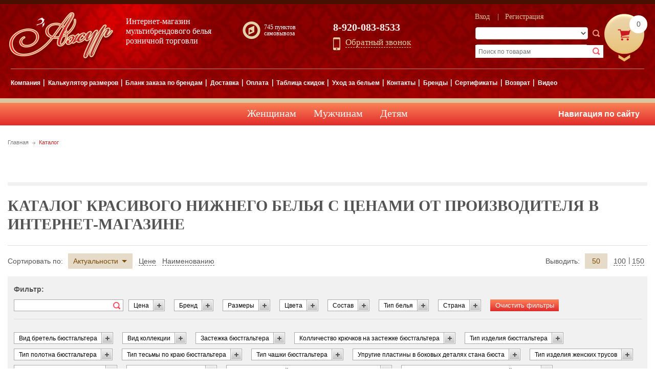

--- FILE ---
content_type: text/html; charset=utf-8
request_url: https://xn----8sbbqai5a7b0a9f.xn--p1ai/katalog?brands%5B%5D=975
body_size: 31598
content:
<!DOCTYPE html><html xmlns="http://www.w3.org/1999/xhtml" xml:lang="ru" lang="ru"><head><meta http-equiv="Content-Type" content="text/html; charset=utf-8"/><meta http-equiv="Last-Modified" content="Wed, 06 Jun 2018 07:37:05 GMT"/><base href="/"><meta name="description" content="Каталог красивого нижнего белья с ценами от производителя в интернет-магазине &quot;Ажур&quot;" /><meta name="keywords" content="нижнее белье,женское белье,мужское белье,детское белье,каталог женского белья,домашняя одежда,бюстгалтера,трусы,женские трусы,мужские трусы,интернет-магазин нижнего белья,нижнее белье онлайн,нижнее белье купить,мультибрендовое белье,белье для беременных,корректирующее белье,корсетное белье,хлопковые трусы,аксессуары для белья,халаты,сорочки,пижамы,пеньюары,купальники,мужские плавки,пляжная одежда,раздельный купальник,слитный купальник,спортивная одежда,термобелье,эротическое белье,чулки,колготки,носки,боди,эротические комплекты,шелковое белье,шелк,предпостельное белье,верхний трикотаж,нижний трикотаж,майки,футболки,бразилиано,стринги,слипы,топы,подвязки,бандажи,бюсты,лифчики,боди коррекция,грация коррекция,панталоны коррекция,пояк коррекция,трусы коррекция,эротический комплект,эротические чулки,эротические трусы,кальсоны,нижнее белье для женщин,нижнее белье для мужчин,купальные мужские трусы,мужское термобелье,женское термобелье,футболки мужские,невидимое белье,бюсты для беременных,бюст дородовой,бюст послеродовой,бюстлалтер для беременных,грация,пушан,пуш-ап,балконет,анжелика,формовка,формованный бюстгалтер,бюстгалтер со вкладышами,дублированная чашка,кружевное белье,формованная чашка,силиконовая спина,невидимый бюстгалтер,мягкая чашка,полупоролон,спейсер,pushup,push-up,push up,кружевной бюстгалтер,цветное нижнее белье,классическое нижнее белье,дорогое нижнее белье,дешевое нижнее белье,ажурное белье,итальянское нижнее белье,российское нижнее белье,нижнее белье италия,нижнее белье россия,заказать нижнее белье,интернет-магазин,недорогое нижнее белье,качественное нижнее белье,женское белье украина,размеры нижнего женского белья,женское белье больших размеров,женское белье большого размера,сексуальное женское белье,прозрачное женское белье,нижнее белье женское кружевное,опт женское нижнее белье,женское нижнее белье оптом,комплект женского белья,женское белье интимиссими,женское белье чулки,сайт женского белья,женское белье милавица,магазин недорогого женского белья,магазин женского белья недорого,интернет магазин недорогого женского белья,женское белье интернет магазин недорого,прозрачное женское нижнее белье,женское нижнее белье каталог,показ женского белья,женское белье цены,смотреть женское белье,недорогое женское белье купить,купить белье женское недорого,белье женское кружевное фото,таблица женского белья,женское белье официальный сайт,нижнее белье женское недорого,недорогое женское нижнее белье,таблица размеров женского белья,нижнее белье женское кружевное фото,купить женское белье оптом,женское белье женщин,показ женского нижнего белья,фото каталог женского белья,эротическое нижнее белью женское,эротическое женское нижнее белье,нижнее белье женское +с чулками,красивое белье женское фото,женское нижнее белье каталог фото,женское белье купить украина,нижнее женское белье москва,красивое женское белье купить,женское нижнее белье больших,женское белье интимиссими фото,прозрачное женское белье фото,мужское женское белье,женское белье +для полных,комплекты женского нижнего белья,размеры нижнего белья женские таблица,женское прозрачное нижнее белье фото,женское белье одежда,белье женское интимное,женское нижнее белье большого размера,женское нижнее белье больших размеров,купить нижнее женское белье +в интернет магазине,интернет магазин женского белья россия,магазины женского белья +в москве,большой магазин женского белья,каталог нижнего белья орел,магазин женского нижнего белья недорого,женское нижнее белье интернет недорого,женское белье онлайн,мода женское белье,недорогое женское нижнее белье интернет магазин,женское нижнее белье интернет магазин недорого,нижнее белье женское россия,красивое женское белье интернет магазин,красивое женское белье заказать,женское белье +от производителя,мужское белье +от производителя,фирмы женского белья,фирмы мужского белья,магазины женского белья большого размера,магазин женского белья больших размеров,нижнее белье женское купить недорого,купить недорогое женское нижнее белье,женское белье чулки фото,красивое женское белье интернет,детская одежда,детское нижнее белье,десткие носки,женские носки,мужские носки,подследники,зимние носки,шерстяные носки,женские шерстяные носки,мужские шерстяные носки,теплые носки,домашние тапочки" /><link rel="stylesheet" type="text/css" href="/public/css/bootstrap_custom.css" /><link rel="stylesheet" type="text/css" href="/public/slick/slick.css" /><link rel="stylesheet" type="text/css" href="/public/css/jquery-ui.min.css" /><link rel="stylesheet" type="text/css" href="/public/fancybox/jquery.fancybox.css" /><link rel="stylesheet" type="text/css" href="/public/css/sumoselect.css" /><link rel="stylesheet" type="text/css" href="/public/chosen/chosen.css" /><link rel="stylesheet" type="text/css" href="/public/css/style.css" /><link rel="stylesheet" type="text/css" href="/public/css/main.css" /><link rel="stylesheet" type="text/css" href="/public/css/edit.css" /><script type="text/javascript" src="/assets/f902e26/jquery.min.js"></script><script type="text/javascript" src="/assets/f902e26/../../public/js/jquery-migrate-1.2.1.min.js"></script><script type="text/javascript" src="/assets/a5442063/js/cart.manage.min.js"></script><script type="text/javascript" src="/assets/a90eba0c/js/jquery-ui-no-conflict.min.js"></script><script type="text/javascript" src="/public/slick/slick.min.js"></script><script type="text/javascript" src="/public/js/itexup.js"></script><script type="text/javascript" src="/public/js/3dmodel.js"></script><script type="text/javascript" src="/public/js/jquery.arcticmodal-0.3.min.js"></script><script type="text/javascript" src="/public/js/jcarousellite_1.0.1.min.js"></script><script type="text/javascript" src="/public/fancybox/jquery.fancybox.pack.js"></script><script type="text/javascript" src="/public/fancybox/helpers/jquery.fancybox-media.min.js"></script><script type="text/javascript" src="/public/js/jquery.elevateZoom-3.0.8.min.js"></script><script type="text/javascript" src="/public/js/jquery.maskedinput.js"></script><script type="text/javascript" src="/public/js/jquery.sumoselect.min.js"></script><script type="text/javascript" src="/public/chosen/chosen.jquery.min.js"></script><script type="text/javascript" src="/public/js/functions.js"></script><script type="text/javascript" src="/public/js/app.js"></script><script type="text/javascript" src="/public/js/donat.js"></script><title>Каталог красивого нижнего белья с ценами от производителя в интернет-магазине - интернет-магазин белья «Ажур»</title><meta name="Developer" content="http://itex.ru"/><link
        href='https://fonts.googleapis.com/css?family=PT+Sans:400,700,400italic,700italic&subset=latin,cyrillic-ext,cyrillic'
        rel='stylesheet' type='text/css'></head><body class=""><div id="mainWrapper"><header><div class="fixbl"><div id="logo"><a href="./"><img src="files/block/1_value.png" alt="интернет-магазин белья «Ажур»"/></a></div><div id="slogan">Интернет-магазин<br/>мультибрендового белья<br/>розничной торговли</div><div id="tel"><p>8-920-083-8533</p><a class="order-call-link get-form openAjaxForm" href="javascript:void(0)" data-form="OrderCall" data-widget="OrderCallWidget" data-class="order-call" onclick="yaCounter30835996.reachGoal('Obrzvonok');">Обратный звонок</a></div><div class="samovivoz"><a href="/punktyi_samovyivoza"><span> 745 пунктов самовывоза</span></a></div><div id="search"><form class="search search2 page-form" action="katalog" method="get"><select class="so-nice" data-placeholder="-Бренд-" name="filter_4" id="filter_4"><option value="10823">3RENXING</option><option value="10812">5S5</option><option value="10720">7579</option><option value="4093">Abili</option><option value="4199">Acoola</option><option value="10786">Adiboaz</option><option value="10978">Adidas</option><option value="10841">Admlis</option><option value="3379">Adore</option><option value="6966">Adoreswim</option><option value="1849">After eden</option><option value="6717">AI XIU SHI JIE</option><option value="10813">Ailaifa</option><option value="10727">Aima</option><option value="3192">Airidaco</option><option value="19558">Akcent</option><option value="6063">Alay</option><option value="5764">Albina L</option><option value="20619">Alessandra Donni</option><option value="2965">Alfa</option><option value="6805">Alice Kopp</option><option value="10274">Alisee</option><option value="2682">Alla buone</option><option value="804">Alles</option><option value="21322">Almando Melado</option><option value="3193">Amarea</option><option value="809">Amelie</option><option value="8147">Amin</option><option value="20156">Amoret</option><option value="1908">Amuletti</option><option value="4929">An Ni Lu</option><option value="3599">Anais</option><option value="3636">Andalea</option><option value="2839">Andra</option><option value="1706">Anerzi</option><option value="6963">Anig</option><option value="2877">Anil</option><option value="1596">Anis</option><option value="6945">Anisea</option><option value="20614">Anisse</option><option value="2686">Annajolly</option><option value="2694">Anni</option><option value="19928">Antar</option><option value="2761">Anuonisha</option><option value="1607">Ao jia shi</option><option value="5623">AOMO</option><option value="6496">Aosili</option><option value="10730">Aowei</option><option value="3147">Aqua</option><option value="3194">Aquarilla</option><option value="6967">Arena</option><option value="7034">Argo exclusive</option><option value="3674">Arina</option><option value="4062">Armata di Mare</option><option value="4094">Art</option><option value="3164">Artemida</option><option value="3678">Arwa</option><option value="10983">Asics</option><option value="8173">AsilTextile</option><option value="10842">Aska</option><option value="5727">Asof</option><option value="2531">Atlantic</option><option value="832">Ava</option><option value="3464">Avals</option><option value="10784">Avanta</option><option value="980">Aveline</option><option value="6017">Baiduofen</option><option value="10814">Baiheda</option><option value="10824">Baishunda</option><option value="1405">Balaloum</option><option value="2844">Bali</option><option value="3918">Ballerina</option><option value="5777">Balsako</option><option value="5963">Baon</option><option value="836">Barbara</option><option value="6566">Barboleta</option><option value="6186">Basil</option><option value="3200">Basmar</option><option value="1811">Batist</option><option value="4095">BeaBer</option><option value="3601">Beauty Night</option><option value="6159">Beenoo</option><option value="2060">Beidaifei</option><option value="5710">Beidaili</option><option value="7125">Beileisi</option><option value="1708">Beisdanna</option><option value="1407">Beishifen</option><option value="6458">Belarusachka</option><option value="2532">Bellissima</option><option value="3410">Belweiss</option><option value="10803">Berten</option><option value="5789">BingChengYiXiu</option><option value="5904">Black Project</option><option value="2534">Blue Rose</option><option value="5024">Body Effect</option><option value="6018">Boershuang</option><option value="4239">Bogema</option><option value="6696">Bokai</option><option value="7649">Bonnet</option><option value="10854">Boos Jack</option><option value="3946">Boy</option><option value="10810">Boys&amp;Girls</option><option value="2896">Bra Spach</option><option value="7941">Brand 69</option><option value="4063">Brass</option><option value="2918">Bravo</option><option value="1608">Caishinu</option><option value="6697">Calvin</option><option value="10843">Camidy</option><option value="2974">Caprice</option><option value="6904">Caprice дом.од.</option><option value="947">Carlin</option><option value="4096">Carlos</option><option value="8157">Cashmere</option><option value="2699">CCDR</option><option value="6939">Cergivi</option><option value="2796">Chang Cheng</option><option value="6813">Chantelle</option><option value="2701">Chanter</option><option value="1220">Charmante</option><option value="5264">Charming</option><option value="5624">Cheng Nuo</option><option value="2704">Cherry Girl</option><option value="904">Cheryomushki</option><option value="8131">China</option><option value="19601">China аксессуары</option><option value="19677">China боди</option><option value="18529">China бюсты</option><option value="19615">China головные уборы</option><option value="19667">China домашняя одежда</option><option value="18517">China женские трусы</option><option value="18528">China купальники</option><option value="18560">China купальники детские</option><option value="18518">China мужские трусы</option><option value="18495">China мужское</option><option value="19584">China носки</option><option value="19665">China шелк</option><option value="18308">Chobot</option><option value="2535">Cindy</option><option value="6968">Ciniegas</option><option value="3950">Ciocca</option><option value="6497">CK Fashion</option><option value="2975">Cleo</option><option value="2536">Clever</option><option value="2949">Cocoon</option><option value="2993">Cocoon Secret</option><option value="2538">Coeur Joie</option><option value="19644">Collorista</option><option value="2271">Comazo</option><option value="1424">Comet</option><option value="2709">Comfortable</option><option value="5906">Commitment</option><option value="20424">Conso</option><option value="3697">Conte</option><option value="2673">Contessa</option><option value="2807">Controlbody</option><option value="4182">Cool Comics</option><option value="700">Coquette Revue</option><option value="2539">Corna</option><option value="1306">Cotonella</option><option value="5284">Curnina</option><option value="6692">D&amp;G</option><option value="4924">Dailuxian</option><option value="1622">Daimaner</option><option value="2710">Daimeisi</option><option value="2711">Daishifen</option><option value="4097">Dali</option><option value="8160">Dalinnica</option><option value="19653">Danni</option><option value="3386">Dante</option><option value="6720">Dao si aoer</option><option value="2542">Daori</option><option value="10856">Dauntless</option><option value="19960">Days</option><option value="10976">DC</option><option value="1235">Dea Fiori</option><option value="8185">Degang</option><option value="10544">Del Mare</option><option value="22232">Den Rey</option><option value="2712">Dentelle</option><option value="2713">Desna</option><option value="7581">Di Lana</option><option value="8167">Dianida</option><option value="2855">Diavi</option><option value="5031">Diavv</option><option value="891">Dimanche</option><option value="10768">Dino Albat</option><option value="1055">Diola</option><option value="5556">Diolla</option><option value="10845">Dioneni</option><option value="3962">Diwari</option><option value="4098">Dk Polo</option><option value="8148">DM</option><option value="2714">Don Jose</option><option value="2543">Donella</option><option value="6721">Dongganliren</option><option value="2544">Donna Lissa</option><option value="4101">Doremi</option><option value="10857">Dsgdong</option><option value="1597">Dsize</option><option value="10815">E-58</option><option value="4102">Ebrotsis</option><option value="6700">Ecotex</option><option value="1308">EiFaMei</option><option value="7633">El Gorro</option><option value="2808">Eldar</option><option value="6701">Elitmen</option><option value="1717">Elle</option><option value="2994">Elli Dolli</option><option value="2859">Emmebivi</option><option value="4103">Ems</option><option value="4104">Enrico Coveri</option><option value="10816">Erebos</option><option value="10807">Escan</option><option value="19528">Esli</option><option value="2717">Esotiq</option><option value="10858">Eu Men&#039;s</option><option value="7014">Ewlon</option><option value="10733">EX-tim</option><option value="6564">Excellent Beauty</option><option value="8140">Exclusiue</option><option value="8141">F Classic</option><option value="6921">Faba</option><option value="4266">Facenti</option><option value="1624">Fairy Xi</option><option value="1443">Fantasie</option><option value="10451">Faonifer</option><option value="6947">Fardas</option><option value="1721">Farfalina</option><option value="6938">Feihong</option><option value="1311">Felina</option><option value="20165">Felisse</option><option value="18203">FenixFit</option><option value="2545">Fest</option><option value="3993">Fhilippe Matignon</option><option value="3221">Fianeta</option><option value="3709">Filodoro</option><option value="1475">Fingesnijia</option><option value="3755">Fiore</option><option value="10787">FitSkin</option><option value="3638">Flirt</option><option value="22166">Fluide</option><option value="1628">Fnniss</option><option value="3387">Foclassy</option><option value="7513">Fomas</option><option value="2790">For Women</option><option value="10512">Former</option><option value="7614">Forti</option><option value="2547">Frames</option><option value="4226">Freebra</option><option value="1237">Freya</option><option value="2720">Ftide</option><option value="4933">FuLiMan</option><option value="6490">Fuliya</option><option value="10452">G-Twitter</option><option value="10846">G.L.F</option><option value="18808">Gabbiano</option><option value="3767">Gabriella</option><option value="1380">Gaia</option><option value="7083">Gamma</option><option value="4934">Gaoqiaoyuan</option><option value="4064">Gasoline Blu</option><option value="3670">Gatta</option><option value="4179">Gazzaz</option><option value="5712">Gegemeiren</option><option value="4032">Gentlemen</option><option value="2722">Gia an li qi</option><option value="1314">Gios</option><option value="5260">Girl&amp;Boy</option><option value="3798">Giulia</option><option value="3821">Giulietta</option><option value="4267">Gladys</option><option value="3824">Glamour</option><option value="1726">Glora</option><option value="1637">Gloria</option><option value="1727">GMV</option><option value="3825">Golden Lady</option><option value="4110">Goldenbay</option><option value="5909">Golt</option><option value="842">Gorsenia</option><option value="2426">Gracia Rim</option><option value="4111">Granchio</option><option value="1480">Grandissima</option><option value="5654">Grandissimo</option><option value="4928">Griff</option><option value="7937">Gulyann</option><option value="10847">Hai Yan</option><option value="10817">Hakenslo</option><option value="10959">Hallmark</option><option value="1386">Hamana</option><option value="8017">Harlen</option><option value="4190">Hays</option><option value="6983">HDY</option><option value="10513">Hello Bikini</option><option value="2723">Hengda</option><option value="4925">Heyi</option><option value="4113">Himus</option><option value="4198">Hobby</option><option value="2427">Honey day</option><option value="6985">Hongxin</option><option value="6160">HongZhiLu</option><option value="6722">Hua mei</option><option value="6161">Huaneidongpai</option><option value="19647">Hunny Mammy</option><option value="10553">Immagine</option><option value="19951">Imprelly</option><option value="1484">Incanto</option><option value="4115">Incont</option><option value="18109">Indefini</option><option value="2870">Indena</option><option value="2912">Indila</option><option value="2724">Infil</option><option value="950">Infinity</option><option value="1487">Infiore</option><option value="2187">Innamore</option><option value="6745">Intimidea</option><option value="18108">IntimoAmore</option><option value="6182">Intreccio</option><option value="2548">Intri</option><option value="6944">Jaberni</option><option value="2551">Jadea</option><option value="2820">Janira</option><option value="5032">Jia an li qi</option><option value="6806">Jianimei</option><option value="8179">Jianlida</option><option value="6723">Jiaxin</option><option value="5791">Jib</option><option value="5581">Jiemina</option><option value="6705">Jin Meng Ni</option><option value="6066">Jinshun</option><option value="4935">Jinyina</option><option value="845">Jolidon</option><option value="8172">JuJube</option><option value="5029">Julimex</option><option value="8186">Junhai</option><option value="4116">Just</option><option value="10825">Kacloh</option><option value="19646">Kaftan</option><option value="5713">Kalaitin</option><option value="7611">Kamea</option><option value="2732">Kameliya</option><option value="10519">Karmen</option><option value="8155">Karoca</option><option value="8151">KaRuSo</option><option value="1734">Kaspos</option><option value="4923">Katia</option><option value="2733">KenDinMei</option><option value="6982">Keniser</option><option value="2555">Key</option><option value="2998">Kezokino</option><option value="1736">Kinga</option><option value="6693">KmvVenica</option><option value="1066">Kris Line</option><option value="10818">Kulada</option><option value="5910">Kumeiren</option><option value="6935">Kynthos</option><option value="8245">L&#039;ange Line</option><option value="2556">L-Mon</option><option value="1740">L.V.</option><option value="7602">La Planda</option><option value="953">La Rouge</option><option value="4117">Lacras</option><option value="849">Lady Lux</option><option value="2932">Laete</option><option value="2561">Lama</option><option value="6703">Lancetti</option><option value="7872">Landre</option><option value="6933">Lang Shou</option><option value="10860">Langsidun</option><option value="5902">Lanqier</option><option value="1516">Laparel</option><option value="20653">Lasma</option><option value="780">Lauma</option><option value="5591">Laura Biagiotti</option><option value="4118">Lav Gel</option><option value="3603">Leg Avenue</option><option value="1088">Leilieve</option><option value="3130">Lelio</option><option value="7317">Lemila</option><option value="2953">Lena Basco</option><option value="20662">Lengy</option><option value="1324">Lepel</option><option value="10629">Level Pro</option><option value="6978">LFA NGD FAN</option><option value="6163">Lian Zi Chang</option><option value="10734">Life</option><option value="1099">Lili</option><option value="8181">Liliya</option><option value="2809">Linea</option><option value="2734">Linglongjiao</option><option value="5286">LINNA</option><option value="3604">Livia Corsetti</option><option value="1880">Lolita</option><option value="6498">Long Jeng</option><option value="6787">Lora Grig</option><option value="1244">Lorettal</option><option value="3245">Lorin</option><option value="852">Lormar</option><option value="2700">Lormengsi</option><option value="2562">Lovelygirl</option><option value="4014">Lowry</option><option value="6815">Luce Del Sole</option><option value="6492">Lue rrose</option><option value="6144">Luerrose</option><option value="10471">Lui et Elle</option><option value="2018">Luna</option><option value="6724">Lunjiaoyu</option><option value="3001">Lylla</option><option value="10453">Lypic</option><option value="6940">M.Vinka</option><option value="2564">Magic Dream</option><option value="5714">Maidensol</option><option value="5054">Maison Lejaby</option><option value="3862">Malemi</option><option value="4235">MamaLine</option><option value="4033">Map</option><option value="3863">Marilyn</option><option value="4245">Marilyn Mama</option><option value="10207">Marina Yachting</option><option value="3318">Marisol</option><option value="19652">Mark Formelle</option><option value="7812">Marusя</option><option value="6807">MeielFng</option><option value="5715">Meipa</option><option value="6979">Meiyingneiyi</option><option value="10820">Meko Melo</option><option value="5044">Mengerlu</option><option value="6986">Mengnixian</option><option value="6706">Mengyirou</option><option value="6234">Meril</option><option value="2735">Mermaid</option><option value="6582">Mia-Amore</option><option value="7122">Mia-Diva</option><option value="6585">Mia-Mella</option><option value="1764">Mia-mia</option><option value="6596">Mia-Sofia</option><option value="860">MilaVitsa</option><option value="4269">Milk &amp; Haney</option><option value="18860">Milk &amp; Honey</option><option value="1117">Millena</option><option value="10962">Million</option><option value="10736">Milton</option><option value="2565">Minimi</option><option value="878">Mioocchi</option><option value="3639">Miorre</option><option value="21687">Mirey</option><option value="20610">Miss Beautiful</option><option value="6499">Miss Mona</option><option value="5717">Miss Seven</option><option value="10584">Missendo</option><option value="22140">Misstyle</option><option value="2811">Mitex</option><option value="7128">Mix Mode</option><option value="4937">MODAL</option><option value="4122">Modin</option><option value="1556">Mon</option><option value="3883">Mona</option><option value="6954">Monlolan</option><option value="19835">Montida</option><option value="7299">Moor Moor</option><option value="2849">Morera</option><option value="2736">Moretta</option><option value="2571">Ms Cops</option><option value="10769">Msilc</option><option value="10454">MST.VI</option><option value="20381">MY</option><option value="4926">My Suoliyi</option><option value="10808">MZB</option><option value="19662">N-Collection</option><option value="6936">Nakiaeoi</option><option value="2793">Naomi Rose</option><option value="4123">Natural</option><option value="2392">Nefer</option><option value="3097">Nic Club</option><option value="6694">Nickdar</option><option value="3037">Nicole</option><option value="2572">Nicoletta</option><option value="10985">Nike</option><option value="2393">Nikol Djumon</option><option value="5912">NiNa</option><option value="1277">Nina Von</option><option value="2885">Nine Pond</option><option value="1279">Novella</option><option value="3058">NSN</option><option value="18160">Nude</option><option value="2573">Nude Soft</option><option value="5731">Nuobeilai</option><option value="2507">Oakeysi</option><option value="3606">Obsessive</option><option value="4938">Occwear</option><option value="6950">Olgak</option><option value="3885">Omero</option><option value="3888">Omsa</option><option value="8152">Oneiro</option><option value="10981">Onitsuka Tiger</option><option value="1664">Only You</option><option value="18494">Opium</option><option value="748">Orhideja</option><option value="2574">Oryades</option><option value="2027">Oryudes</option><option value="6151">Ostash</option><option value="19655">OTS</option><option value="3388">Ouyi</option><option value="18612">Oxouno</option><option value="2577">Oztas</option><option value="2886">Oztas</option><option value="10809">Padikalo</option><option value="8182">Paixin</option><option value="2324">Palada</option><option value="4174">Pan</option><option value="4065">Pandora</option><option value="10257">Pantelemone</option><option value="3323">Paphia</option><option value="1027">Papillon</option><option value="10826">Patrol</option><option value="6958">Payasen</option><option value="5719">Peikang</option><option value="2578">Pelican</option><option value="21171">Penthouse</option><option value="19967">Penye Mood</option><option value="2947">Pesail</option><option value="18609">Philippe Matignon</option><option value="2468">Pierre Cardin</option><option value="1136">Pierre Sante</option><option value="2585">Pink</option><option value="2586">Pink Avenue</option><option value="4939">Pink Pasuion</option><option value="2850">Playtex</option><option value="2829">Plie</option><option value="6964">Polovi</option><option value="10306">Pompa</option><option value="4128">Poni</option><option value="6707">Poupidom</option><option value="6189">Pozy</option><option value="971">Prima vista</option><option value="4129">Primal</option><option value="1137">Primavera</option><option value="18132">Primaverina</option><option value="21177">Priority</option><option value="10979">Puma</option><option value="10601">Qasos</option><option value="4945">QGirl</option><option value="2739">Qianzi</option><option value="1562">Rao Qing</option><option value="19666">Rapana</option><option value="10827">Razil</option><option value="8153">RealTex</option><option value="4137">Redoor</option><option value="10980">Reebok</option><option value="1018">Regina</option><option value="2803">Remy</option><option value="6709">Renato Balestra</option><option value="4138">Rene Vilard</option><option value="6920">Rivage Line</option><option value="3376">Riviera</option><option value="936">Roksa</option><option value="10964">Romeo Rossi</option><option value="2587">Rosa Retail</option><option value="939">Rosa Selvatica</option><option value="1149">Rosme</option><option value="2588">Rossoporpora</option><option value="3611">Roze</option><option value="6928">Rubi</option><option value="2589">Ruby</option><option value="8166">Ruiligirl</option><option value="6494">Rumu</option><option value="4139">Rus</option><option value="2590">Rusalochka</option><option value="6079">Ruyarose</option><option value="6980">S.Kaifei</option><option value="3008">Sabrina</option><option value="6702">Safir</option><option value="10740">Saijun</option><option value="10828">Saiwit</option><option value="6162">Salaheyo</option><option value="8156">Salgar</option><option value="10987">Salomon</option><option value="10298">Salvador Dali</option><option value="6955">SameGame</option><option value="10848">Sanyidin</option><option value="8270">Sapph</option><option value="10849">Sarmeluns</option><option value="10960">SAZ</option><option value="4140">Sealine</option><option value="6747">Seamless Flex</option><option value="10709">Seekf</option><option value="6836">Selene</option><option value="3331">Self</option><option value="1566">Selles</option><option value="10821">Sendihonglang</option><option value="19948">Sensera</option><option value="2815">Sensi</option><option value="3389">Senso</option><option value="21201">Senta</option><option value="6956">Sere Zoeng</option><option value="10974">Sergio Dallini</option><option value="972">Sermia</option><option value="8281">Sermija</option><option value="2592">Sevim</option><option value="2740">Sexi</option><option value="3181">Shaper</option><option value="6725">Sheng Shuang</option><option value="20617">Sheslove</option><option value="881">Sielei</option><option value="10742">Sigma</option><option value="2307">Sillis</option><option value="3014">Silvia Salvatore</option><option value="1571">Simona</option><option value="2593">Simple Donna</option><option value="3484">Sindi</option><option value="3900">Sisi</option><option value="5607">Sisi...Opa!?</option><option value="6953">Sisianna.xiu</option><option value="10755">Situo</option><option value="5033">SiXi</option><option value="6930">Siyaqi</option><option value="2594">Skarlet</option><option value="5261">Skarlett</option><option value="2856">Slim N Lift</option><option value="5008">Sloggi</option><option value="4203">Slovakia</option><option value="4141">Sloveniya</option><option value="4255">Smile</option><option value="8178">Socks</option><option value="6937">Solarpop</option><option value="2094">Sollievo</option><option value="1158">Sono</option><option value="4142">Sports</option><option value="2595">Ssorosate</option><option value="5262">Ssorossate</option><option value="1887">Stefi</option><option value="19939">Storm</option><option value="10747">Strobbs</option><option value="10850">Stronger</option><option value="10851">Sufa</option><option value="8142">Summery</option><option value="6934">SunShine</option><option value="6500">SuoNuyi</option><option value="5625">Super Girl</option><option value="7915">SuperShapka</option><option value="7909">SveTekst</option><option value="2596">Svim</option><option value="2804">Sweety</option><option value="2597">Talent</option><option value="2598">Tango</option><option value="6391">Tasha</option><option value="4143">Tatoo</option><option value="7646">Tavitta</option><option value="10464">Teatro</option><option value="21197">TechnoShoes</option><option value="18717">Teksa</option><option value="2599">Tencel</option><option value="6743">Tenerezza</option><option value="10455">Teres Seleccion</option><option value="3015">Tesoro</option><option value="7653">Tonak</option><option value="4016">Torro</option><option value="6941">Toskk</option><option value="19936">Totti</option><option value="7627">Trend</option><option value="975">Tribuna</option><option value="3020">Trikozza</option><option value="10829">Trioshoes</option><option value="1022">Triumph</option><option value="1680">Tsutey</option><option value="10301">Tuosite</option><option value="10752">Uk Niki</option><option value="10988">Under Armour</option><option value="4161">Unique</option><option value="4160">Uomo Fiero</option><option value="4021">User</option><option value="888">V.O.V.A</option><option value="3023">Valentinas Secret</option><option value="1266">Valeria</option><option value="10977">Vans</option><option value="5287">VE.NU.S</option><option value="7904">Veilo</option><option value="1161">Vena</option><option value="4162">Venice</option><option value="1378">Verally</option><option value="3373">Verano</option><option value="22076">Verenitsa</option><option value="1268">Veri</option><option value="5734">Vericoh</option><option value="2600">Viaggio</option><option value="4163">Vidas</option><option value="5914">Vidass</option><option value="3024">Vienetta</option><option value="18830">Vienetta Sateen</option><option value="10756">Vilin</option><option value="2601">Vim</option><option value="5943">Violett</option><option value="761">Vis-a-vis</option><option value="10595">Visson</option><option value="2652">Vita Basta</option><option value="19649">Viva Mama</option><option value="18810">VNT</option><option value="18807">Volin</option><option value="4164">Vovoboy</option><option value="6030">Weifenqi</option><option value="5626">Wenzhi</option><option value="7876">Willi</option><option value="1163">Wonderbra</option><option value="2757">Woo Warm</option><option value="19663">X-Feida</option><option value="6750">X-File</option><option value="5736">Xeniya</option><option value="6067">Xiangbaobei</option><option value="2801">Xing Wang Fa</option><option value="6942">Xinghongyu</option><option value="2770">Xinmenger</option><option value="6726">XIZHIROU</option><option value="2105">Yadaili</option><option value="1826">Yagezu</option><option value="2758">Yalala</option><option value="1594">Yamanfen</option><option value="1695">YanFangNa</option><option value="6949">Yaqi</option><option value="2653">Yax</option><option value="2916">Yaxinglong</option><option value="5628">Yaxingtai</option><option value="5725">Yearammy</option><option value="5737">Yibili</option><option value="6727">Yidaifuni</option><option value="10852">Yilin</option><option value="10830">Yimaida</option><option value="5738">Yinting</option><option value="10853">Yita</option><option value="6501">Yixinda</option><option value="8175">Yixuan</option><option value="6502">YiZhiMei</option><option value="6984">Yizirou</option><option value="5740">Yonglt</option><option value="6932">Youerxi</option><option value="4940">Youya</option><option value="2759">Yoya</option><option value="10927">Ysabel Mora</option><option value="5629">Yusa</option><option value="10861">Zaka</option><option value="8146">Zara</option><option value="1834">Zat Day</option><option value="2760">Zenuzeya</option><option value="5631">Zet Day</option><option value="2771">Ziao hua</option><option value="4166">Ziller</option><option value="6031">ZIV</option><option value="4066">Ziya</option><option value="10863">ZPJV</option><option value="4942">Zune</option><option value="8171">Амадель</option><option value="8176">Амина</option><option value="8177">Ангел</option><option value="8184">Анфия</option><option value="1881">Афроdite</option><option value="5733">Богатырь</option><option value="4088">Брестские носки</option><option value="4169">Герой</option><option value="8168">Глобал-Текс</option><option value="3910">Грация</option><option value="4170">Домино</option><option value="2654">Золотая Грация</option><option value="8199">Иванушка</option><option value="21000">ИШД</option><option value="3374">Китай</option><option value="1844">Коминня</option><option value="2518">Корея</option><option value="5283">Ксения</option><option value="3191">Латвия</option><option value="8194">Лимар</option><option value="8187">Марина</option><option value="8200">Мира</option><option value="2963">Натали</option><option value="4067">Наш текстиль</option><option value="6969">Новое Время</option><option value="19664">Одевайте</option><option value="4876">Польша</option><option value="3378">Разное</option><option value="8169">Руся</option><option value="2656">СГАМБОТТА</option><option value="6698">Слава</option><option value="8192">Снегурочка</option><option value="4068">Тuron</option><option value="2895">Текстиль Сити</option><option value="19656">Текстильный городок</option><option value="5269">Тет-А-Тет</option><option value="4176">Товин</option><option value="6495">ТРОЯ</option><option value="3485">Шелк</option><option value="8193">Шэн Ци</option><option value="18191">Эйс</option><option value="8191">Эйфел</option><option value="19657">Экономь и Я</option><option value="3916">Элидуя</option><option value="19660">Этель</option><option value="" selected="selected"></option></select><select class="so-nice" data-placeholder="-Тип белья-" name="filter_712" id="filter_712"><option value="713">Бюсты</option><option value="765">Трусы женские</option><option value="783">Коррекция</option><option value="2238">Трусы мужские</option><option value="2415">Комплекты ( бюст + трусы )</option><option value="2444">Предпостельное белье</option><option value="2486">Корсет</option><option value="2510">Подвязка</option><option value="2521">Пояс для чулок</option><option value="2810">Боди</option><option value="2827">Майки-футболки женские и мужские</option><option value="2865">Домашняя одежда для женщин</option><option value="3165">Термобелье</option><option value="3187">Купальники и пляжная одежда</option><option value="3600">Эротическое белье</option><option value="3619">Колготки - чулки - носки</option><option value="4015">Домашняя одежда для мужчин</option><option value="4200">Подростковое белье</option><option value="4247">Домашняя обувь</option><option value="5266">Одежда для женщин</option><option value="6225">Спортивная одежда и фитнес</option><option value="7129">Аксессуары</option><option value="7523">Головные уборы, платки, шарфы</option><option value="10715">Спортивная обувь</option><option value="10801">Обувь</option><option value="18491">Куртки</option><option value="18524">Обувь Маркировка</option><option value="18527">Куртки Маркировка</option><option value="18558">Блузки женские маркировка ( код.6106 )</option><option value="18559">Эконом класс</option><option value="18561">Майки-Футболки-Топы жен. и муж.</option><option value="18567">Куртки маркировка ( код.6201 )</option><option value="18568">Домашняя обувь маркировка</option><option value="18613">Одежда для мужчин</option><option value="21304">Купальники</option><option value="21312">Головные уборы</option><option value="21313">Шорты и юбки спорт</option><option value="21339">Майки-Футболки-Топы женские</option><option value="21340">Термобелье женское</option><option value="21341">Головные уборы женские</option><option value="21342">Шорты и юбки спорт женские</option><option value="21350">Боди женское</option><option value="21351">Колготки - чулки - пояса для чулок женщины</option><option value="21352">Футболки - Топы - Майки женские</option><option value="21353">Пояс для чулок !</option><option value="21354">Корректирующее белье женское</option><option value="21355">Домашняя одежда и шелк для женщин</option><option value="21356">Предпостельное белье !</option><option value="21357">Купальники женские</option><option value="21361">Корсет женщины</option><option value="21362">Одежда для женщин !</option><option value="21363">Комплекты ( бюст + трусы ) женщины</option><option value="21366">Подростковое белье !</option><option value="21415">Футболки-Майки мужские</option><option value="21528">Плавки и шорты мужские пляж</option><option value="21678">Футболки и топы спорт женщины</option><option value="21709">Комплект маркировка 6104 6103 6110 6203 6204</option><option value="21711">Джемпер маркировка 6110</option><option value="21714">Брюки маркировка 6104 6204 6103 6203</option><option value="21715">Шорты маркировка 6104 6204 6203 6103</option><option value="21717">Платья маркировка 6104 6204</option><option value="21718">Термобелье мужское</option><option value="21732">Бриджи маркировка 6103 6104 6203 6204</option><option value="21735">Костюм маркировка 6104 6103</option><option value="21736">Сарафан маркировка 6104 6204</option><option value="21737">Туника маркировка 6104 6204</option><option value="21785">Пляжная одежда женщины</option><option value="21812">Водолазка маркировка 6110</option><option value="21819">Головные уборы мужские</option><option value="21824">Носки мужские</option><option value="21841">Брюки спорт женские</option><option value="21846">Худи маркировка 6110</option><option value="21911">Шарф маркировка 6214</option><option value="21914">Снуд маркировка 6214</option><option value="21970">Носки женские</option><option value="21983">Парео маркировка 6104 6204</option><option value="21984">Топ маркировка 6110</option><option value="22005">Термобелье Леггинсы маркировка 6103 6104 6203 6204</option><option value="22009">Термобелье Футболка маркировка 6110</option><option value="22014">Термобелье Кальсоны маркировка 6103 6104 6203 6204</option><option value="22026">Термобелье Панталоны маркировк 6103 6104 6203 6204</option><option value="22037">Лосины маркировка 6103 6104 6203 6204</option><option value="22050">Термобелье Комплекты маркировка6103 6104 6203 6204</option><option value="22051">Велосипедки маркировка 6104 6103 6203 6204</option><option value="22056">Леггинсы маркировка 6103 6104 6203 6204</option><option value="22064">Термобелье Лосины маркировка 6103 6104 6203 6204</option><option value="22068">Шарфы платки женские</option><option value="22072">Термобелье Шорты маркировка 6103 6104 6203 6204</option><option value="22143">Костюмы женщины</option><option value="22152">Футболки - Майки спорт мужские</option><option value="22173">Брюки для женщин</option><option value="22174">Костюмы для мужчин</option><option value="22176">Домашняя одежда для беременных женщины</option><option value="22182">Шорты женские</option><option value="22185">Перчатки и варежки</option><option value="22186">Брюки спорт мужские</option><option value="22187">Брюки для мужчин</option><option value="22192">Футболки и майки одежда для беременных</option><option value="22220">Шарфы мужские</option><option value="22241">Косынка маркировка 6214</option><option value="22244">Шорты мужские</option><option value="22252">Пуловер маркировка 6110</option><option value="22254">Подвязка !</option><option value="" selected="selected"></option></select><button class="but" type="submit"></button></form><form class="search page-form" action="katalog" method="get"><input class="textSearch" type="text" value="" name="searchByF"
                           placeholder="Поиск по товарам"><button class="but" type="submit"></button></form></div><div id="exit"><a class="login_link openAjaxForm" href="javascript:void(0)" data-form="AutenticateForm" data-widget="AutenticateWidget">Вход</a>|
                    <a class="reg_link" href="">Регистрация</a></div><div id="cart"><span class="tocart"></span><span class="amount maincount">0</span><div class="carttext"><p class="fill"><span>В корзине:</span><strong>0</strong> товаров<br><span>на сумму:</span><strong>0</strong> руб.
</p><p class="links"><a href="/lichnyiy_kabinet/korzina">В корзину</a> |
    <a href="/lichnyiy_kabinet/korzina/requestParams/open/open#orderMain">Оформить заказ</a></p></div></div><ul id="menu_top"><li><a href="o_kompanii">Компания</a></li><li><a href="vash_razmer">Калькулятор размеров</a></li><li><a href="blank_zakaza_po_brendam">Бланк заказа по брендам</a></li><li><a href="delivery">Доставка</a></li><li><a href="oplata">Оплата</a></li><li><a href="tablitsa_skidok">Таблица скидок</a></li><li><a href="uhod_za_belem">Уход за бельем</a></li><li><a href="kontaktyi">Контакты</a></li><li><a href="nashi_brendyi">Бренды</a></li><li><a href="certificaties">Сертификаты</a></li><li><a href="vozvrat">Возврат</a></li><li><a href="o_kompanii/video_razdel">Видео</a></li></ul></div><div class="top-menu-next"><ul id="top-menu-next-list"><li><a href="katalog/jenschinam">Женщинам</a></li><li><a href="katalog/mujchinam">Мужчинам</a></li><li><a href="katalog/detyam">Детям</a></li></ul><a href="https://www.youtube.com/embed/-OWgU83Ja5o?list" style="text-decoration: none;" class="fancybox.iframe show-fb-video nav-instruct">Навигация по сайту</a></div><div class="top-menu-fixed top-menu-next"><div class="top-menu-fixed-wrap"><a href="#" class="top-menu-fixed__logo"><img src="../public/images/fix-logo.png" alt=""></a><ul id="top-menu-next-list"><li><a href="katalog/jenschinam">Женщинам</a></li><li><a href="katalog/mujchinam">Мужчинам</a></li><li><a href="katalog/detyam">Детям</a></li></ul><!--<div class="top-menu-fixed__phone">8-800-222-5508</div>--></div></div></header><div id="tableMain"><div class="breadcrumbs"><a href="/">Главная</a><img src="./public/images/bread.png" alt=""/><span>Каталог</span></div><div class="row-fluid"><div id="content" class=""><h1 class="title">Каталог красивого нижнего белья с ценами от производителя в интернет-магазине</h1><div id="content-inner"><div class="sort-block sort-block-top"><div class="sort-left"><span>Сортировать по: </span><a class="asc" href="/katalog/requestParams/ProductsItem_sort/createTime.desc?brands%5B0%5D=975">Актуальности</a><a href="/katalog/requestParams/ProductsItem_sort/price?brands%5B0%5D=975">Цене</a><a href="/katalog/requestParams/ProductsItem_sort/name?brands%5B0%5D=975">Наименованию</a></div><div class="sort-right"><span>Выводить: </span><a class="on" href="/katalog/requestParams/pageSize/50?brands%5B0%5D=975">50</a><a class="" href="/katalog/requestParams/pageSize/100?brands%5B0%5D=975">100</a><a class="" href="/katalog/requestParams/pageSize/150?brands%5B0%5D=975">150</a></div></div><div class="filter-wrapper"><div class="filter-left"><div class="preloader-wrapper"></div><img src="./public/images/preloader.gif" class="preloader-image"><div class="filter-left-inner"><div class="flt-title">Фильтр:</div><form id="filter-left-form" action="katalog"><div class="search"><input type="text" class="textSearch filterSearch"
                           value=""
                           name="searchByF"><button class="but filterSearch"></button></div><div class="flt-wrap"><div class="flt-label">Цена</div><div class="flt-open"> +</div><div class="flt-list"><div class="price-from">от <span
                                    id="price-from-nice">914</span></div><div class="price-to">до <span
                                    id="price-to-nice">7 543</span></div><div class="inpbl" style="display: none;"><input value="914" type="text" class="inp" id="priceFrom"
                                       name="priceFrom"/><input value="7543" type="text" class="inp" id="priceTo"
                                       name="priceTo"/></div><div class="slider-range-wrap"><div id="slider-range" data-start="914"
                                     data-end="7543"
                                     data-select-start="914"
                                     data-select-end="7543"></div></div></div></div><div class="flt-wrap"><div class="flt-label">Бренд</div><div class="flt-open"> +</div><div class="flt-list list-scroll"><div class="v-scroll-new" style="max-height: 350px; overflow: auto"><span id="brands"><p class="pcheck maybe"><input class="niceCheck" value="10823" id="brands_0" type="checkbox" name="brands[]" /><label for="brands_0">3RENXING</label></p><p class="pcheck maybe"><input class="niceCheck" value="10812" id="brands_1" type="checkbox" name="brands[]" /><label for="brands_1">5S5</label></p><p class="pcheck maybe"><input class="niceCheck" value="10720" id="brands_2" type="checkbox" name="brands[]" /><label for="brands_2">7579</label></p><p class="pcheck maybe"><input class="niceCheck" value="10786" id="brands_3" type="checkbox" name="brands[]" /><label for="brands_3">Adiboaz</label></p><p class="pcheck maybe"><input class="niceCheck" value="10978" id="brands_4" type="checkbox" name="brands[]" /><label for="brands_4">Adidas</label></p><p class="pcheck maybe"><input class="niceCheck" value="10841" id="brands_5" type="checkbox" name="brands[]" /><label for="brands_5">Admlis</label></p><p class="pcheck maybe"><input class="niceCheck" value="10813" id="brands_6" type="checkbox" name="brands[]" /><label for="brands_6">Ailaifa</label></p><p class="pcheck maybe"><input class="niceCheck" value="10727" id="brands_7" type="checkbox" name="brands[]" /><label for="brands_7">Aima</label></p><p class="pcheck maybe"><input class="niceCheck" value="19558" id="brands_8" type="checkbox" name="brands[]" /><label for="brands_8">Akcent</label></p><p class="pcheck maybe"><input class="niceCheck" value="5764" id="brands_9" type="checkbox" name="brands[]" /><label for="brands_9">Albina L</label></p><p class="pcheck maybe"><input class="niceCheck" value="20619" id="brands_10" type="checkbox" name="brands[]" /><label for="brands_10">Alessandra Donni</label></p><p class="pcheck maybe"><input class="niceCheck" value="10274" id="brands_11" type="checkbox" name="brands[]" /><label for="brands_11">Alisee</label></p><p class="pcheck maybe"><input class="niceCheck" value="2682" id="brands_12" type="checkbox" name="brands[]" /><label for="brands_12">Alla buone</label></p><p class="pcheck maybe"><input class="niceCheck" value="804" id="brands_13" type="checkbox" name="brands[]" /><label for="brands_13">Alles</label></p><p class="pcheck maybe"><input class="niceCheck" value="809" id="brands_14" type="checkbox" name="brands[]" /><label for="brands_14">Amelie</label></p><p class="pcheck maybe"><input class="niceCheck" value="20156" id="brands_15" type="checkbox" name="brands[]" /><label for="brands_15">Amoret</label></p><p class="pcheck maybe"><input class="niceCheck" value="1908" id="brands_16" type="checkbox" name="brands[]" /><label for="brands_16">Amuletti</label></p><p class="pcheck maybe"><input class="niceCheck" value="3599" id="brands_17" type="checkbox" name="brands[]" /><label for="brands_17">Anais</label></p><p class="pcheck maybe"><input class="niceCheck" value="2839" id="brands_18" type="checkbox" name="brands[]" /><label for="brands_18">Andra</label></p><p class="pcheck maybe"><input class="niceCheck" value="2877" id="brands_19" type="checkbox" name="brands[]" /><label for="brands_19">Anil</label></p><p class="pcheck maybe"><input class="niceCheck" value="20614" id="brands_20" type="checkbox" name="brands[]" /><label for="brands_20">Anisse</label></p><p class="pcheck maybe"><input class="niceCheck" value="2686" id="brands_21" type="checkbox" name="brands[]" /><label for="brands_21">Annajolly</label></p><p class="pcheck maybe"><input class="niceCheck" value="19928" id="brands_22" type="checkbox" name="brands[]" /><label for="brands_22">Antar</label></p><p class="pcheck maybe"><input class="niceCheck" value="10730" id="brands_23" type="checkbox" name="brands[]" /><label for="brands_23">Aowei</label></p><p class="pcheck maybe"><input class="niceCheck" value="3147" id="brands_24" type="checkbox" name="brands[]" /><label for="brands_24">Aqua</label></p><p class="pcheck maybe"><input class="niceCheck" value="3194" id="brands_25" type="checkbox" name="brands[]" /><label for="brands_25">Aquarilla</label></p><p class="pcheck maybe"><input class="niceCheck" value="7034" id="brands_26" type="checkbox" name="brands[]" /><label for="brands_26">Argo exclusive</label></p><p class="pcheck maybe"><input class="niceCheck" value="3674" id="brands_27" type="checkbox" name="brands[]" /><label for="brands_27">Arina</label></p><p class="pcheck maybe"><input class="niceCheck" value="3164" id="brands_28" type="checkbox" name="brands[]" /><label for="brands_28">Artemida</label></p><p class="pcheck maybe"><input class="niceCheck" value="10983" id="brands_29" type="checkbox" name="brands[]" /><label for="brands_29">Asics</label></p><p class="pcheck maybe"><input class="niceCheck" value="10842" id="brands_30" type="checkbox" name="brands[]" /><label for="brands_30">Aska</label></p><p class="pcheck maybe"><input class="niceCheck" value="2531" id="brands_31" type="checkbox" name="brands[]" /><label for="brands_31">Atlantic</label></p><p class="pcheck maybe"><input class="niceCheck" value="832" id="brands_32" type="checkbox" name="brands[]" /><label for="brands_32">Ava</label></p><p class="pcheck maybe"><input class="niceCheck" value="10784" id="brands_33" type="checkbox" name="brands[]" /><label for="brands_33">Avanta</label></p><p class="pcheck maybe"><input class="niceCheck" value="980" id="brands_34" type="checkbox" name="brands[]" /><label for="brands_34">Aveline</label></p><p class="pcheck maybe"><input class="niceCheck" value="10814" id="brands_35" type="checkbox" name="brands[]" /><label for="brands_35">Baiheda</label></p><p class="pcheck maybe"><input class="niceCheck" value="10824" id="brands_36" type="checkbox" name="brands[]" /><label for="brands_36">Baishunda</label></p><p class="pcheck maybe"><input class="niceCheck" value="5777" id="brands_37" type="checkbox" name="brands[]" /><label for="brands_37">Balsako</label></p><p class="pcheck maybe"><input class="niceCheck" value="836" id="brands_38" type="checkbox" name="brands[]" /><label for="brands_38">Barbara</label></p><p class="pcheck maybe"><input class="niceCheck" value="6566" id="brands_39" type="checkbox" name="brands[]" /><label for="brands_39">Barboleta</label></p><p class="pcheck maybe"><input class="niceCheck" value="6186" id="brands_40" type="checkbox" name="brands[]" /><label for="brands_40">Basil</label></p><p class="pcheck maybe"><input class="niceCheck" value="1811" id="brands_41" type="checkbox" name="brands[]" /><label for="brands_41">Batist</label></p><p class="pcheck maybe"><input class="niceCheck" value="2532" id="brands_42" type="checkbox" name="brands[]" /><label for="brands_42">Bellissima</label></p><p class="pcheck maybe"><input class="niceCheck" value="3410" id="brands_43" type="checkbox" name="brands[]" /><label for="brands_43">Belweiss</label></p><p class="pcheck maybe"><input class="niceCheck" value="10803" id="brands_44" type="checkbox" name="brands[]" /><label for="brands_44">Berten</label></p><p class="pcheck maybe"><input class="niceCheck" value="7649" id="brands_45" type="checkbox" name="brands[]" /><label for="brands_45">Bonnet</label></p><p class="pcheck maybe"><input class="niceCheck" value="10854" id="brands_46" type="checkbox" name="brands[]" /><label for="brands_46">Boos Jack</label></p><p class="pcheck maybe"><input class="niceCheck" value="10810" id="brands_47" type="checkbox" name="brands[]" /><label for="brands_47">Boys&Girls</label></p><p class="pcheck maybe"><input class="niceCheck" value="7941" id="brands_48" type="checkbox" name="brands[]" /><label for="brands_48">Brand 69</label></p><p class="pcheck maybe"><input class="niceCheck" value="10843" id="brands_49" type="checkbox" name="brands[]" /><label for="brands_49">Camidy</label></p><p class="pcheck maybe"><input class="niceCheck" value="2974" id="brands_50" type="checkbox" name="brands[]" /><label for="brands_50">Caprice</label></p><p class="pcheck maybe"><input class="niceCheck" value="1220" id="brands_51" type="checkbox" name="brands[]" /><label for="brands_51">Charmante</label></p><p class="pcheck maybe"><input class="niceCheck" value="2704" id="brands_52" type="checkbox" name="brands[]" /><label for="brands_52">Cherry Girl</label></p><p class="pcheck maybe"><input class="niceCheck" value="904" id="brands_53" type="checkbox" name="brands[]" /><label for="brands_53">Cheryomushki</label></p><p class="pcheck maybe"><input class="niceCheck" value="8131" id="brands_54" type="checkbox" name="brands[]" /><label for="brands_54">China</label></p><p class="pcheck maybe"><input class="niceCheck" value="18529" id="brands_55" type="checkbox" name="brands[]" /><label for="brands_55">China бюсты</label></p><p class="pcheck maybe"><input class="niceCheck" value="18517" id="brands_56" type="checkbox" name="brands[]" /><label for="brands_56">China женские трусы</label></p><p class="pcheck maybe"><input class="niceCheck" value="18528" id="brands_57" type="checkbox" name="brands[]" /><label for="brands_57">China купальники</label></p><p class="pcheck maybe"><input class="niceCheck" value="18518" id="brands_58" type="checkbox" name="brands[]" /><label for="brands_58">China мужские трусы</label></p><p class="pcheck maybe"><input class="niceCheck" value="18308" id="brands_59" type="checkbox" name="brands[]" /><label for="brands_59">Chobot</label></p><p class="pcheck maybe"><input class="niceCheck" value="3950" id="brands_60" type="checkbox" name="brands[]" /><label for="brands_60">Ciocca</label></p><p class="pcheck maybe"><input class="niceCheck" value="2975" id="brands_61" type="checkbox" name="brands[]" /><label for="brands_61">Cleo</label></p><p class="pcheck maybe"><input class="niceCheck" value="2536" id="brands_62" type="checkbox" name="brands[]" /><label for="brands_62">Clever</label></p><p class="pcheck maybe"><input class="niceCheck" value="2949" id="brands_63" type="checkbox" name="brands[]" /><label for="brands_63">Cocoon</label></p><p class="pcheck maybe"><input class="niceCheck" value="2993" id="brands_64" type="checkbox" name="brands[]" /><label for="brands_64">Cocoon Secret</label></p><p class="pcheck maybe"><input class="niceCheck" value="19644" id="brands_65" type="checkbox" name="brands[]" /><label for="brands_65">Collorista</label></p><p class="pcheck maybe"><input class="niceCheck" value="2271" id="brands_66" type="checkbox" name="brands[]" /><label for="brands_66">Comazo</label></p><p class="pcheck maybe"><input class="niceCheck" value="20424" id="brands_67" type="checkbox" name="brands[]" /><label for="brands_67">Conso</label></p><p class="pcheck maybe"><input class="niceCheck" value="3697" id="brands_68" type="checkbox" name="brands[]" /><label for="brands_68">Conte</label></p><p class="pcheck maybe"><input class="niceCheck" value="2673" id="brands_69" type="checkbox" name="brands[]" /><label for="brands_69">Contessa</label></p><p class="pcheck maybe"><input class="niceCheck" value="2807" id="brands_70" type="checkbox" name="brands[]" /><label for="brands_70">Controlbody</label></p><p class="pcheck maybe"><input class="niceCheck" value="700" id="brands_71" type="checkbox" name="brands[]" /><label for="brands_71">Coquette Revue</label></p><p class="pcheck maybe"><input class="niceCheck" value="2539" id="brands_72" type="checkbox" name="brands[]" /><label for="brands_72">Corna</label></p><p class="pcheck maybe"><input class="niceCheck" value="1306" id="brands_73" type="checkbox" name="brands[]" /><label for="brands_73">Cotonella</label></p><p class="pcheck maybe"><input class="niceCheck" value="10856" id="brands_74" type="checkbox" name="brands[]" /><label for="brands_74">Dauntless</label></p><p class="pcheck maybe"><input class="niceCheck" value="10976" id="brands_75" type="checkbox" name="brands[]" /><label for="brands_75">DC</label></p><p class="pcheck maybe"><input class="niceCheck" value="1235" id="brands_76" type="checkbox" name="brands[]" /><label for="brands_76">Dea Fiori</label></p><p class="pcheck maybe"><input class="niceCheck" value="10544" id="brands_77" type="checkbox" name="brands[]" /><label for="brands_77">Del Mare</label></p><p class="pcheck maybe"><input class="niceCheck" value="2712" id="brands_78" type="checkbox" name="brands[]" /><label for="brands_78">Dentelle</label></p><p class="pcheck maybe"><input class="niceCheck" value="7581" id="brands_79" type="checkbox" name="brands[]" /><label for="brands_79">Di Lana</label></p><p class="pcheck maybe"><input class="niceCheck" value="8167" id="brands_80" type="checkbox" name="brands[]" /><label for="brands_80">Dianida</label></p><p class="pcheck maybe"><input class="niceCheck" value="891" id="brands_81" type="checkbox" name="brands[]" /><label for="brands_81">Dimanche</label></p><p class="pcheck maybe"><input class="niceCheck" value="10768" id="brands_82" type="checkbox" name="brands[]" /><label for="brands_82">Dino Albat</label></p><p class="pcheck maybe"><input class="niceCheck" value="5556" id="brands_83" type="checkbox" name="brands[]" /><label for="brands_83">Diolla</label></p><p class="pcheck maybe"><input class="niceCheck" value="10845" id="brands_84" type="checkbox" name="brands[]" /><label for="brands_84">Dioneni</label></p><p class="pcheck maybe"><input class="niceCheck" value="3962" id="brands_85" type="checkbox" name="brands[]" /><label for="brands_85">Diwari</label></p><p class="pcheck maybe"><input class="niceCheck" value="2714" id="brands_86" type="checkbox" name="brands[]" /><label for="brands_86">Don Jose</label></p><p class="pcheck maybe"><input class="niceCheck" value="2543" id="brands_87" type="checkbox" name="brands[]" /><label for="brands_87">Donella</label></p><p class="pcheck maybe"><input class="niceCheck" value="2544" id="brands_88" type="checkbox" name="brands[]" /><label for="brands_88">Donna Lissa</label></p><p class="pcheck maybe"><input class="niceCheck" value="10857" id="brands_89" type="checkbox" name="brands[]" /><label for="brands_89">Dsgdong</label></p><p class="pcheck maybe"><input class="niceCheck" value="10815" id="brands_90" type="checkbox" name="brands[]" /><label for="brands_90">E-58</label></p><p class="pcheck maybe"><input class="niceCheck" value="1308" id="brands_91" type="checkbox" name="brands[]" /><label for="brands_91">EiFaMei</label></p><p class="pcheck maybe"><input class="niceCheck" value="7633" id="brands_92" type="checkbox" name="brands[]" /><label for="brands_92">El Gorro</label></p><p class="pcheck maybe"><input class="niceCheck" value="2808" id="brands_93" type="checkbox" name="brands[]" /><label for="brands_93">Eldar</label></p><p class="pcheck maybe"><input class="niceCheck" value="2994" id="brands_94" type="checkbox" name="brands[]" /><label for="brands_94">Elli Dolli</label></p><p class="pcheck maybe"><input class="niceCheck" value="2859" id="brands_95" type="checkbox" name="brands[]" /><label for="brands_95">Emmebivi</label></p><p class="pcheck maybe"><input class="niceCheck" value="4104" id="brands_96" type="checkbox" name="brands[]" /><label for="brands_96">Enrico Coveri</label></p><p class="pcheck maybe"><input class="niceCheck" value="10816" id="brands_97" type="checkbox" name="brands[]" /><label for="brands_97">Erebos</label></p><p class="pcheck maybe"><input class="niceCheck" value="10807" id="brands_98" type="checkbox" name="brands[]" /><label for="brands_98">Escan</label></p><p class="pcheck maybe"><input class="niceCheck" value="19528" id="brands_99" type="checkbox" name="brands[]" /><label for="brands_99">Esli</label></p><p class="pcheck maybe"><input class="niceCheck" value="7014" id="brands_100" type="checkbox" name="brands[]" /><label for="brands_100">Ewlon</label></p><p class="pcheck maybe"><input class="niceCheck" value="10733" id="brands_101" type="checkbox" name="brands[]" /><label for="brands_101">EX-tim</label></p><p class="pcheck maybe"><input class="niceCheck" value="6564" id="brands_102" type="checkbox" name="brands[]" /><label for="brands_102">Excellent Beauty</label></p><p class="pcheck maybe"><input class="niceCheck" value="4266" id="brands_103" type="checkbox" name="brands[]" /><label for="brands_103">Facenti</label></p><p class="pcheck maybe"><input class="niceCheck" value="1443" id="brands_104" type="checkbox" name="brands[]" /><label for="brands_104">Fantasie</label></p><p class="pcheck maybe"><input class="niceCheck" value="6938" id="brands_105" type="checkbox" name="brands[]" /><label for="brands_105">Feihong</label></p><p class="pcheck maybe"><input class="niceCheck" value="1311" id="brands_106" type="checkbox" name="brands[]" /><label for="brands_106">Felina</label></p><p class="pcheck maybe"><input class="niceCheck" value="20165" id="brands_107" type="checkbox" name="brands[]" /><label for="brands_107">Felisse</label></p><p class="pcheck maybe"><input class="niceCheck" value="18203" id="brands_108" type="checkbox" name="brands[]" /><label for="brands_108">FenixFit</label></p><p class="pcheck maybe"><input class="niceCheck" value="3221" id="brands_109" type="checkbox" name="brands[]" /><label for="brands_109">Fianeta</label></p><p class="pcheck maybe"><input class="niceCheck" value="3709" id="brands_110" type="checkbox" name="brands[]" /><label for="brands_110">Filodoro</label></p><p class="pcheck maybe"><input class="niceCheck" value="3755" id="brands_111" type="checkbox" name="brands[]" /><label for="brands_111">Fiore</label></p><p class="pcheck maybe"><input class="niceCheck" value="10787" id="brands_112" type="checkbox" name="brands[]" /><label for="brands_112">FitSkin</label></p><p class="pcheck maybe"><input class="niceCheck" value="7513" id="brands_113" type="checkbox" name="brands[]" /><label for="brands_113">Fomas</label></p><p class="pcheck maybe"><input class="niceCheck" value="1237" id="brands_114" type="checkbox" name="brands[]" /><label for="brands_114">Freya</label></p><p class="pcheck maybe"><input class="niceCheck" value="10846" id="brands_115" type="checkbox" name="brands[]" /><label for="brands_115">G.L.F</label></p><p class="pcheck maybe"><input class="niceCheck" value="18808" id="brands_116" type="checkbox" name="brands[]" /><label for="brands_116">Gabbiano</label></p><p class="pcheck maybe"><input class="niceCheck" value="3767" id="brands_117" type="checkbox" name="brands[]" /><label for="brands_117">Gabriella</label></p><p class="pcheck maybe"><input class="niceCheck" value="1380" id="brands_118" type="checkbox" name="brands[]" /><label for="brands_118">Gaia</label></p><p class="pcheck maybe"><input class="niceCheck" value="7083" id="brands_119" type="checkbox" name="brands[]" /><label for="brands_119">Gamma</label></p><p class="pcheck maybe"><input class="niceCheck" value="4064" id="brands_120" type="checkbox" name="brands[]" /><label for="brands_120">Gasoline Blu</label></p><p class="pcheck maybe"><input class="niceCheck" value="3670" id="brands_121" type="checkbox" name="brands[]" /><label for="brands_121">Gatta</label></p><p class="pcheck maybe"><input class="niceCheck" value="4179" id="brands_122" type="checkbox" name="brands[]" /><label for="brands_122">Gazzaz</label></p><p class="pcheck maybe"><input class="niceCheck" value="4032" id="brands_123" type="checkbox" name="brands[]" /><label for="brands_123">Gentlemen</label></p><p class="pcheck maybe"><input class="niceCheck" value="3798" id="brands_124" type="checkbox" name="brands[]" /><label for="brands_124">Giulia</label></p><p class="pcheck maybe"><input class="niceCheck" value="3821" id="brands_125" type="checkbox" name="brands[]" /><label for="brands_125">Giulietta</label></p><p class="pcheck maybe"><input class="niceCheck" value="4267" id="brands_126" type="checkbox" name="brands[]" /><label for="brands_126">Gladys</label></p><p class="pcheck maybe"><input class="niceCheck" value="3824" id="brands_127" type="checkbox" name="brands[]" /><label for="brands_127">Glamour</label></p><p class="pcheck maybe"><input class="niceCheck" value="1727" id="brands_128" type="checkbox" name="brands[]" /><label for="brands_128">GMV</label></p><p class="pcheck maybe"><input class="niceCheck" value="3825" id="brands_129" type="checkbox" name="brands[]" /><label for="brands_129">Golden Lady</label></p><p class="pcheck maybe"><input class="niceCheck" value="842" id="brands_130" type="checkbox" name="brands[]" /><label for="brands_130">Gorsenia</label></p><p class="pcheck maybe"><input class="niceCheck" value="2426" id="brands_131" type="checkbox" name="brands[]" /><label for="brands_131">Gracia Rim</label></p><p class="pcheck maybe"><input class="niceCheck" value="5654" id="brands_132" type="checkbox" name="brands[]" /><label for="brands_132">Grandissimo</label></p><p class="pcheck maybe"><input class="niceCheck" value="4928" id="brands_133" type="checkbox" name="brands[]" /><label for="brands_133">Griff</label></p><p class="pcheck maybe"><input class="niceCheck" value="7937" id="brands_134" type="checkbox" name="brands[]" /><label for="brands_134">Gulyann</label></p><p class="pcheck maybe"><input class="niceCheck" value="10847" id="brands_135" type="checkbox" name="brands[]" /><label for="brands_135">Hai Yan</label></p><p class="pcheck maybe"><input class="niceCheck" value="10817" id="brands_136" type="checkbox" name="brands[]" /><label for="brands_136">Hakenslo</label></p><p class="pcheck maybe"><input class="niceCheck" value="10959" id="brands_137" type="checkbox" name="brands[]" /><label for="brands_137">Hallmark</label></p><p class="pcheck maybe"><input class="niceCheck" value="1386" id="brands_138" type="checkbox" name="brands[]" /><label for="brands_138">Hamana</label></p><p class="pcheck maybe"><input class="niceCheck" value="4198" id="brands_139" type="checkbox" name="brands[]" /><label for="brands_139">Hobby</label></p><p class="pcheck maybe"><input class="niceCheck" value="19951" id="brands_140" type="checkbox" name="brands[]" /><label for="brands_140">Imprelly</label></p><p class="pcheck maybe"><input class="niceCheck" value="1484" id="brands_141" type="checkbox" name="brands[]" /><label for="brands_141">Incanto</label></p><p class="pcheck maybe"><input class="niceCheck" value="18109" id="brands_142" type="checkbox" name="brands[]" /><label for="brands_142">Indefini</label></p><p class="pcheck maybe"><input class="niceCheck" value="2870" id="brands_143" type="checkbox" name="brands[]" /><label for="brands_143">Indena</label></p><p class="pcheck maybe"><input class="niceCheck" value="950" id="brands_144" type="checkbox" name="brands[]" /><label for="brands_144">Infinity</label></p><p class="pcheck maybe"><input class="niceCheck" value="1487" id="brands_145" type="checkbox" name="brands[]" /><label for="brands_145">Infiore</label></p><p class="pcheck maybe"><input class="niceCheck" value="2187" id="brands_146" type="checkbox" name="brands[]" /><label for="brands_146">Innamore</label></p><p class="pcheck maybe"><input class="niceCheck" value="6745" id="brands_147" type="checkbox" name="brands[]" /><label for="brands_147">Intimidea</label></p><p class="pcheck maybe"><input class="niceCheck" value="18108" id="brands_148" type="checkbox" name="brands[]" /><label for="brands_148">IntimoAmore</label></p><p class="pcheck maybe"><input class="niceCheck" value="6182" id="brands_149" type="checkbox" name="brands[]" /><label for="brands_149">Intreccio</label></p><p class="pcheck maybe"><input class="niceCheck" value="2548" id="brands_150" type="checkbox" name="brands[]" /><label for="brands_150">Intri</label></p><p class="pcheck maybe"><input class="niceCheck" value="2551" id="brands_151" type="checkbox" name="brands[]" /><label for="brands_151">Jadea</label></p><p class="pcheck maybe"><input class="niceCheck" value="2820" id="brands_152" type="checkbox" name="brands[]" /><label for="brands_152">Janira</label></p><p class="pcheck maybe"><input class="niceCheck" value="6806" id="brands_153" type="checkbox" name="brands[]" /><label for="brands_153">Jianimei</label></p><p class="pcheck maybe"><input class="niceCheck" value="845" id="brands_154" type="checkbox" name="brands[]" /><label for="brands_154">Jolidon</label></p><p class="pcheck maybe"><input class="niceCheck" value="5029" id="brands_155" type="checkbox" name="brands[]" /><label for="brands_155">Julimex</label></p><p class="pcheck maybe"><input class="niceCheck" value="10825" id="brands_156" type="checkbox" name="brands[]" /><label for="brands_156">Kacloh</label></p><p class="pcheck maybe"><input class="niceCheck" value="7611" id="brands_157" type="checkbox" name="brands[]" /><label for="brands_157">Kamea</label></p><p class="pcheck maybe"><input class="niceCheck" value="2555" id="brands_158" type="checkbox" name="brands[]" /><label for="brands_158">Key</label></p><p class="pcheck maybe"><input class="niceCheck" value="2998" id="brands_159" type="checkbox" name="brands[]" /><label for="brands_159">Kezokino</label></p><p class="pcheck maybe"><input class="niceCheck" value="1736" id="brands_160" type="checkbox" name="brands[]" /><label for="brands_160">Kinga</label></p><p class="pcheck maybe"><input class="niceCheck" value="1066" id="brands_161" type="checkbox" name="brands[]" /><label for="brands_161">Kris Line</label></p><p class="pcheck maybe"><input class="niceCheck" value="10818" id="brands_162" type="checkbox" name="brands[]" /><label for="brands_162">Kulada</label></p><p class="pcheck maybe"><input class="niceCheck" value="8245" id="brands_163" type="checkbox" name="brands[]" /><label for="brands_163">L'ange Line</label></p><p class="pcheck maybe"><input class="niceCheck" value="2556" id="brands_164" type="checkbox" name="brands[]" /><label for="brands_164">L-Mon</label></p><p class="pcheck maybe"><input class="niceCheck" value="7602" id="brands_165" type="checkbox" name="brands[]" /><label for="brands_165">La Planda</label></p><p class="pcheck maybe"><input class="niceCheck" value="953" id="brands_166" type="checkbox" name="brands[]" /><label for="brands_166">La Rouge</label></p><p class="pcheck maybe"><input class="niceCheck" value="849" id="brands_167" type="checkbox" name="brands[]" /><label for="brands_167">Lady Lux</label></p><p class="pcheck maybe"><input class="niceCheck" value="2932" id="brands_168" type="checkbox" name="brands[]" /><label for="brands_168">Laete</label></p><p class="pcheck maybe"><input class="niceCheck" value="6703" id="brands_169" type="checkbox" name="brands[]" /><label for="brands_169">Lancetti</label></p><p class="pcheck maybe"><input class="niceCheck" value="7872" id="brands_170" type="checkbox" name="brands[]" /><label for="brands_170">Landre</label></p><p class="pcheck maybe"><input class="niceCheck" value="20653" id="brands_171" type="checkbox" name="brands[]" /><label for="brands_171">Lasma</label></p><p class="pcheck maybe"><input class="niceCheck" value="780" id="brands_172" type="checkbox" name="brands[]" /><label for="brands_172">Lauma</label></p><p class="pcheck maybe"><input class="niceCheck" value="5591" id="brands_173" type="checkbox" name="brands[]" /><label for="brands_173">Laura Biagiotti</label></p><p class="pcheck maybe"><input class="niceCheck" value="3603" id="brands_174" type="checkbox" name="brands[]" /><label for="brands_174">Leg Avenue</label></p><p class="pcheck maybe"><input class="niceCheck" value="1088" id="brands_175" type="checkbox" name="brands[]" /><label for="brands_175">Leilieve</label></p><p class="pcheck maybe"><input class="niceCheck" value="3130" id="brands_176" type="checkbox" name="brands[]" /><label for="brands_176">Lelio</label></p><p class="pcheck maybe"><input class="niceCheck" value="7317" id="brands_177" type="checkbox" name="brands[]" /><label for="brands_177">Lemila</label></p><p class="pcheck maybe"><input class="niceCheck" value="2953" id="brands_178" type="checkbox" name="brands[]" /><label for="brands_178">Lena Basco</label></p><p class="pcheck maybe"><input class="niceCheck" value="20662" id="brands_179" type="checkbox" name="brands[]" /><label for="brands_179">Lengy</label></p><p class="pcheck maybe"><input class="niceCheck" value="10629" id="brands_180" type="checkbox" name="brands[]" /><label for="brands_180">Level Pro</label></p><p class="pcheck maybe"><input class="niceCheck" value="10734" id="brands_181" type="checkbox" name="brands[]" /><label for="brands_181">Life</label></p><p class="pcheck maybe"><input class="niceCheck" value="1099" id="brands_182" type="checkbox" name="brands[]" /><label for="brands_182">Lili</label></p><p class="pcheck maybe"><input class="niceCheck" value="2809" id="brands_183" type="checkbox" name="brands[]" /><label for="brands_183">Linea</label></p><p class="pcheck maybe"><input class="niceCheck" value="3604" id="brands_184" type="checkbox" name="brands[]" /><label for="brands_184">Livia Corsetti</label></p><p class="pcheck maybe"><input class="niceCheck" value="1880" id="brands_185" type="checkbox" name="brands[]" /><label for="brands_185">Lolita</label></p><p class="pcheck maybe"><input class="niceCheck" value="6787" id="brands_186" type="checkbox" name="brands[]" /><label for="brands_186">Lora Grig</label></p><p class="pcheck maybe"><input class="niceCheck" value="1244" id="brands_187" type="checkbox" name="brands[]" /><label for="brands_187">Lorettal</label></p><p class="pcheck maybe"><input class="niceCheck" value="3245" id="brands_188" type="checkbox" name="brands[]" /><label for="brands_188">Lorin</label></p><p class="pcheck maybe"><input class="niceCheck" value="852" id="brands_189" type="checkbox" name="brands[]" /><label for="brands_189">Lormar</label></p><p class="pcheck maybe"><input class="niceCheck" value="2562" id="brands_190" type="checkbox" name="brands[]" /><label for="brands_190">Lovelygirl</label></p><p class="pcheck maybe"><input class="niceCheck" value="6815" id="brands_191" type="checkbox" name="brands[]" /><label for="brands_191">Luce Del Sole</label></p><p class="pcheck maybe"><input class="niceCheck" value="10471" id="brands_192" type="checkbox" name="brands[]" /><label for="brands_192">Lui et Elle</label></p><p class="pcheck maybe"><input class="niceCheck" value="2564" id="brands_193" type="checkbox" name="brands[]" /><label for="brands_193">Magic Dream</label></p><p class="pcheck maybe"><input class="niceCheck" value="5054" id="brands_194" type="checkbox" name="brands[]" /><label for="brands_194">Maison Lejaby</label></p><p class="pcheck maybe"><input class="niceCheck" value="4235" id="brands_195" type="checkbox" name="brands[]" /><label for="brands_195">MamaLine</label></p><p class="pcheck maybe"><input class="niceCheck" value="3863" id="brands_196" type="checkbox" name="brands[]" /><label for="brands_196">Marilyn</label></p><p class="pcheck maybe"><input class="niceCheck" value="10207" id="brands_197" type="checkbox" name="brands[]" /><label for="brands_197">Marina Yachting</label></p><p class="pcheck maybe"><input class="niceCheck" value="7812" id="brands_198" type="checkbox" name="brands[]" /><label for="brands_198">Marusя</label></p><p class="pcheck maybe"><input class="niceCheck" value="10820" id="brands_199" type="checkbox" name="brands[]" /><label for="brands_199">Meko Melo</label></p><p class="pcheck maybe"><input class="niceCheck" value="6582" id="brands_200" type="checkbox" name="brands[]" /><label for="brands_200">Mia-Amore</label></p><p class="pcheck maybe"><input class="niceCheck" value="7122" id="brands_201" type="checkbox" name="brands[]" /><label for="brands_201">Mia-Diva</label></p><p class="pcheck maybe"><input class="niceCheck" value="6585" id="brands_202" type="checkbox" name="brands[]" /><label for="brands_202">Mia-Mella</label></p><p class="pcheck maybe"><input class="niceCheck" value="1764" id="brands_203" type="checkbox" name="brands[]" /><label for="brands_203">Mia-mia</label></p><p class="pcheck maybe"><input class="niceCheck" value="6596" id="brands_204" type="checkbox" name="brands[]" /><label for="brands_204">Mia-Sofia</label></p><p class="pcheck maybe"><input class="niceCheck" value="860" id="brands_205" type="checkbox" name="brands[]" /><label for="brands_205">MilaVitsa</label></p><p class="pcheck maybe"><input class="niceCheck" value="18860" id="brands_206" type="checkbox" name="brands[]" /><label for="brands_206">Milk & Honey</label></p><p class="pcheck maybe"><input class="niceCheck" value="1117" id="brands_207" type="checkbox" name="brands[]" /><label for="brands_207">Millena</label></p><p class="pcheck maybe"><input class="niceCheck" value="10736" id="brands_208" type="checkbox" name="brands[]" /><label for="brands_208">Milton</label></p><p class="pcheck maybe"><input class="niceCheck" value="2565" id="brands_209" type="checkbox" name="brands[]" /><label for="brands_209">Minimi</label></p><p class="pcheck maybe"><input class="niceCheck" value="878" id="brands_210" type="checkbox" name="brands[]" /><label for="brands_210">Mioocchi</label></p><p class="pcheck maybe"><input class="niceCheck" value="21687" id="brands_211" type="checkbox" name="brands[]" /><label for="brands_211">Mirey</label></p><p class="pcheck maybe"><input class="niceCheck" value="20610" id="brands_212" type="checkbox" name="brands[]" /><label for="brands_212">Miss Beautiful</label></p><p class="pcheck maybe"><input class="niceCheck" value="10584" id="brands_213" type="checkbox" name="brands[]" /><label for="brands_213">Missendo</label></p><p class="pcheck maybe"><input class="niceCheck" value="2811" id="brands_214" type="checkbox" name="brands[]" /><label for="brands_214">Mitex</label></p><p class="pcheck maybe"><input class="niceCheck" value="7128" id="brands_215" type="checkbox" name="brands[]" /><label for="brands_215">Mix Mode</label></p><p class="pcheck maybe"><input class="niceCheck" value="3883" id="brands_216" type="checkbox" name="brands[]" /><label for="brands_216">Mona</label></p><p class="pcheck maybe"><input class="niceCheck" value="19835" id="brands_217" type="checkbox" name="brands[]" /><label for="brands_217">Montida</label></p><p class="pcheck maybe"><input class="niceCheck" value="7299" id="brands_218" type="checkbox" name="brands[]" /><label for="brands_218">Moor Moor</label></p><p class="pcheck maybe"><input class="niceCheck" value="2849" id="brands_219" type="checkbox" name="brands[]" /><label for="brands_219">Morera</label></p><p class="pcheck maybe"><input class="niceCheck" value="10769" id="brands_220" type="checkbox" name="brands[]" /><label for="brands_220">Msilc</label></p><p class="pcheck maybe"><input class="niceCheck" value="20381" id="brands_221" type="checkbox" name="brands[]" /><label for="brands_221">MY</label></p><p class="pcheck maybe"><input class="niceCheck" value="10808" id="brands_222" type="checkbox" name="brands[]" /><label for="brands_222">MZB</label></p><p class="pcheck maybe"><input class="niceCheck" value="19662" id="brands_223" type="checkbox" name="brands[]" /><label for="brands_223">N-Collection</label></p><p class="pcheck maybe"><input class="niceCheck" value="3097" id="brands_224" type="checkbox" name="brands[]" /><label for="brands_224">Nic Club</label></p><p class="pcheck maybe"><input class="niceCheck" value="3037" id="brands_225" type="checkbox" name="brands[]" /><label for="brands_225">Nicole</label></p><p class="pcheck maybe"><input class="niceCheck" value="2572" id="brands_226" type="checkbox" name="brands[]" /><label for="brands_226">Nicoletta</label></p><p class="pcheck maybe"><input class="niceCheck" value="10985" id="brands_227" type="checkbox" name="brands[]" /><label for="brands_227">Nike</label></p><p class="pcheck maybe"><input class="niceCheck" value="2393" id="brands_228" type="checkbox" name="brands[]" /><label for="brands_228">Nikol Djumon</label></p><p class="pcheck maybe"><input class="niceCheck" value="1279" id="brands_229" type="checkbox" name="brands[]" /><label for="brands_229">Novella</label></p><p class="pcheck maybe"><input class="niceCheck" value="3058" id="brands_230" type="checkbox" name="brands[]" /><label for="brands_230">NSN</label></p><p class="pcheck maybe"><input class="niceCheck" value="2507" id="brands_231" type="checkbox" name="brands[]" /><label for="brands_231">Oakeysi</label></p><p class="pcheck maybe"><input class="niceCheck" value="3606" id="brands_232" type="checkbox" name="brands[]" /><label for="brands_232">Obsessive</label></p><p class="pcheck maybe"><input class="niceCheck" value="3885" id="brands_233" type="checkbox" name="brands[]" /><label for="brands_233">Omero</label></p><p class="pcheck maybe"><input class="niceCheck" value="3888" id="brands_234" type="checkbox" name="brands[]" /><label for="brands_234">Omsa</label></p><p class="pcheck maybe"><input class="niceCheck" value="10981" id="brands_235" type="checkbox" name="brands[]" /><label for="brands_235">Onitsuka Tiger</label></p><p class="pcheck maybe"><input class="niceCheck" value="18494" id="brands_236" type="checkbox" name="brands[]" /><label for="brands_236">Opium</label></p><p class="pcheck maybe"><input class="niceCheck" value="748" id="brands_237" type="checkbox" name="brands[]" /><label for="brands_237">Orhideja</label></p><p class="pcheck maybe"><input class="niceCheck" value="2574" id="brands_238" type="checkbox" name="brands[]" /><label for="brands_238">Oryades</label></p><p class="pcheck maybe"><input class="niceCheck" value="18612" id="brands_239" type="checkbox" name="brands[]" /><label for="brands_239">Oxouno</label></p><p class="pcheck maybe"><input class="niceCheck" value="2577" id="brands_240" type="checkbox" name="brands[]" /><label for="brands_240">Oztas</label></p><p class="pcheck maybe"><input class="niceCheck" value="10809" id="brands_241" type="checkbox" name="brands[]" /><label for="brands_241">Padikalo</label></p><p class="pcheck maybe"><input class="niceCheck" value="2324" id="brands_242" type="checkbox" name="brands[]" /><label for="brands_242">Palada</label></p><p class="pcheck maybe"><input class="niceCheck" value="4065" id="brands_243" type="checkbox" name="brands[]" /><label for="brands_243">Pandora</label></p><p class="pcheck maybe"><input class="niceCheck" value="10257" id="brands_244" type="checkbox" name="brands[]" /><label for="brands_244">Pantelemone</label></p><p class="pcheck maybe"><input class="niceCheck" value="1027" id="brands_245" type="checkbox" name="brands[]" /><label for="brands_245">Papillon</label></p><p class="pcheck maybe"><input class="niceCheck" value="10826" id="brands_246" type="checkbox" name="brands[]" /><label for="brands_246">Patrol</label></p><p class="pcheck maybe"><input class="niceCheck" value="2578" id="brands_247" type="checkbox" name="brands[]" /><label for="brands_247">Pelican</label></p><p class="pcheck maybe"><input class="niceCheck" value="21171" id="brands_248" type="checkbox" name="brands[]" /><label for="brands_248">Penthouse</label></p><p class="pcheck maybe"><input class="niceCheck" value="18609" id="brands_249" type="checkbox" name="brands[]" /><label for="brands_249">Philippe Matignon</label></p><p class="pcheck maybe"><input class="niceCheck" value="2468" id="brands_250" type="checkbox" name="brands[]" /><label for="brands_250">Pierre Cardin</label></p><p class="pcheck maybe"><input class="niceCheck" value="1136" id="brands_251" type="checkbox" name="brands[]" /><label for="brands_251">Pierre Sante</label></p><p class="pcheck maybe"><input class="niceCheck" value="2829" id="brands_252" type="checkbox" name="brands[]" /><label for="brands_252">Plie</label></p><p class="pcheck maybe"><input class="niceCheck" value="971" id="brands_253" type="checkbox" name="brands[]" /><label for="brands_253">Prima vista</label></p><p class="pcheck maybe"><input class="niceCheck" value="4129" id="brands_254" type="checkbox" name="brands[]" /><label for="brands_254">Primal</label></p><p class="pcheck maybe"><input class="niceCheck" value="1137" id="brands_255" type="checkbox" name="brands[]" /><label for="brands_255">Primavera</label></p><p class="pcheck maybe"><input class="niceCheck" value="18132" id="brands_256" type="checkbox" name="brands[]" /><label for="brands_256">Primaverina</label></p><p class="pcheck maybe"><input class="niceCheck" value="21177" id="brands_257" type="checkbox" name="brands[]" /><label for="brands_257">Priority</label></p><p class="pcheck maybe"><input class="niceCheck" value="10979" id="brands_258" type="checkbox" name="brands[]" /><label for="brands_258">Puma</label></p><p class="pcheck maybe"><input class="niceCheck" value="10601" id="brands_259" type="checkbox" name="brands[]" /><label for="brands_259">Qasos</label></p><p class="pcheck maybe"><input class="niceCheck" value="19666" id="brands_260" type="checkbox" name="brands[]" /><label for="brands_260">Rapana</label></p><p class="pcheck maybe"><input class="niceCheck" value="10827" id="brands_261" type="checkbox" name="brands[]" /><label for="brands_261">Razil</label></p><p class="pcheck maybe"><input class="niceCheck" value="10980" id="brands_262" type="checkbox" name="brands[]" /><label for="brands_262">Reebok</label></p><p class="pcheck maybe"><input class="niceCheck" value="1018" id="brands_263" type="checkbox" name="brands[]" /><label for="brands_263">Regina</label></p><p class="pcheck maybe"><input class="niceCheck" value="6709" id="brands_264" type="checkbox" name="brands[]" /><label for="brands_264">Renato Balestra</label></p><p class="pcheck maybe"><input class="niceCheck" value="3376" id="brands_265" type="checkbox" name="brands[]" /><label for="brands_265">Riviera</label></p><p class="pcheck maybe"><input class="niceCheck" value="936" id="brands_266" type="checkbox" name="brands[]" /><label for="brands_266">Roksa</label></p><p class="pcheck maybe"><input class="niceCheck" value="10964" id="brands_267" type="checkbox" name="brands[]" /><label for="brands_267">Romeo Rossi</label></p><p class="pcheck maybe"><input class="niceCheck" value="939" id="brands_268" type="checkbox" name="brands[]" /><label for="brands_268">Rosa Selvatica</label></p><p class="pcheck maybe"><input class="niceCheck" value="1149" id="brands_269" type="checkbox" name="brands[]" /><label for="brands_269">Rosme</label></p><p class="pcheck maybe"><input class="niceCheck" value="2588" id="brands_270" type="checkbox" name="brands[]" /><label for="brands_270">Rossoporpora</label></p><p class="pcheck maybe"><input class="niceCheck" value="3008" id="brands_271" type="checkbox" name="brands[]" /><label for="brands_271">Sabrina</label></p><p class="pcheck maybe"><input class="niceCheck" value="10740" id="brands_272" type="checkbox" name="brands[]" /><label for="brands_272">Saijun</label></p><p class="pcheck maybe"><input class="niceCheck" value="10828" id="brands_273" type="checkbox" name="brands[]" /><label for="brands_273">Saiwit</label></p><p class="pcheck maybe"><input class="niceCheck" value="10987" id="brands_274" type="checkbox" name="brands[]" /><label for="brands_274">Salomon</label></p><p class="pcheck maybe"><input class="niceCheck" value="10298" id="brands_275" type="checkbox" name="brands[]" /><label for="brands_275">Salvador Dali</label></p><p class="pcheck maybe"><input class="niceCheck" value="6955" id="brands_276" type="checkbox" name="brands[]" /><label for="brands_276">SameGame</label></p><p class="pcheck maybe"><input class="niceCheck" value="8270" id="brands_277" type="checkbox" name="brands[]" /><label for="brands_277">Sapph</label></p><p class="pcheck maybe"><input class="niceCheck" value="10849" id="brands_278" type="checkbox" name="brands[]" /><label for="brands_278">Sarmeluns</label></p><p class="pcheck maybe"><input class="niceCheck" value="10960" id="brands_279" type="checkbox" name="brands[]" /><label for="brands_279">SAZ</label></p><p class="pcheck maybe"><input class="niceCheck" value="4140" id="brands_280" type="checkbox" name="brands[]" /><label for="brands_280">Sealine</label></p><p class="pcheck maybe"><input class="niceCheck" value="6747" id="brands_281" type="checkbox" name="brands[]" /><label for="brands_281">Seamless Flex</label></p><p class="pcheck maybe"><input class="niceCheck" value="10709" id="brands_282" type="checkbox" name="brands[]" /><label for="brands_282">Seekf</label></p><p class="pcheck maybe"><input class="niceCheck" value="6836" id="brands_283" type="checkbox" name="brands[]" /><label for="brands_283">Selene</label></p><p class="pcheck maybe"><input class="niceCheck" value="3331" id="brands_284" type="checkbox" name="brands[]" /><label for="brands_284">Self</label></p><p class="pcheck maybe"><input class="niceCheck" value="10821" id="brands_285" type="checkbox" name="brands[]" /><label for="brands_285">Sendihonglang</label></p><p class="pcheck maybe"><input class="niceCheck" value="19948" id="brands_286" type="checkbox" name="brands[]" /><label for="brands_286">Sensera</label></p><p class="pcheck maybe"><input class="niceCheck" value="2815" id="brands_287" type="checkbox" name="brands[]" /><label for="brands_287">Sensi</label></p><p class="pcheck maybe"><input class="niceCheck" value="21201" id="brands_288" type="checkbox" name="brands[]" /><label for="brands_288">Senta</label></p><p class="pcheck maybe"><input class="niceCheck" value="6956" id="brands_289" type="checkbox" name="brands[]" /><label for="brands_289">Sere Zoeng</label></p><p class="pcheck maybe"><input class="niceCheck" value="10974" id="brands_290" type="checkbox" name="brands[]" /><label for="brands_290">Sergio Dallini</label></p><p class="pcheck maybe"><input class="niceCheck" value="8281" id="brands_291" type="checkbox" name="brands[]" /><label for="brands_291">Sermija</label></p><p class="pcheck maybe"><input class="niceCheck" value="3181" id="brands_292" type="checkbox" name="brands[]" /><label for="brands_292">Shaper</label></p><p class="pcheck maybe"><input class="niceCheck" value="20617" id="brands_293" type="checkbox" name="brands[]" /><label for="brands_293">Sheslove</label></p><p class="pcheck maybe"><input class="niceCheck" value="881" id="brands_294" type="checkbox" name="brands[]" /><label for="brands_294">Sielei</label></p><p class="pcheck maybe"><input class="niceCheck" value="10742" id="brands_295" type="checkbox" name="brands[]" /><label for="brands_295">Sigma</label></p><p class="pcheck maybe"><input class="niceCheck" value="3900" id="brands_296" type="checkbox" name="brands[]" /><label for="brands_296">Sisi</label></p><p class="pcheck maybe"><input class="niceCheck" value="5607" id="brands_297" type="checkbox" name="brands[]" /><label for="brands_297">Sisi...Opa!?</label></p><p class="pcheck maybe"><input class="niceCheck" value="10755" id="brands_298" type="checkbox" name="brands[]" /><label for="brands_298">Situo</label></p><p class="pcheck maybe"><input class="niceCheck" value="5008" id="brands_299" type="checkbox" name="brands[]" /><label for="brands_299">Sloggi</label></p><p class="pcheck maybe"><input class="niceCheck" value="1158" id="brands_300" type="checkbox" name="brands[]" /><label for="brands_300">Sono</label></p><p class="pcheck maybe"><input class="niceCheck" value="5262" id="brands_301" type="checkbox" name="brands[]" /><label for="brands_301">Ssorossate</label></p><p class="pcheck maybe"><input class="niceCheck" value="1887" id="brands_302" type="checkbox" name="brands[]" /><label for="brands_302">Stefi</label></p><p class="pcheck maybe"><input class="niceCheck" value="10747" id="brands_303" type="checkbox" name="brands[]" /><label for="brands_303">Strobbs</label></p><p class="pcheck maybe"><input class="niceCheck" value="10850" id="brands_304" type="checkbox" name="brands[]" /><label for="brands_304">Stronger</label></p><p class="pcheck maybe"><input class="niceCheck" value="10851" id="brands_305" type="checkbox" name="brands[]" /><label for="brands_305">Sufa</label></p><p class="pcheck maybe"><input class="niceCheck" value="7915" id="brands_306" type="checkbox" name="brands[]" /><label for="brands_306">SuperShapka</label></p><p class="pcheck maybe"><input class="niceCheck" value="7909" id="brands_307" type="checkbox" name="brands[]" /><label for="brands_307">SveTekst</label></p><p class="pcheck maybe"><input class="niceCheck" value="6391" id="brands_308" type="checkbox" name="brands[]" /><label for="brands_308">Tasha</label></p><p class="pcheck maybe"><input class="niceCheck" value="7646" id="brands_309" type="checkbox" name="brands[]" /><label for="brands_309">Tavitta</label></p><p class="pcheck maybe"><input class="niceCheck" value="18717" id="brands_310" type="checkbox" name="brands[]" /><label for="brands_310">Teksa</label></p><p class="pcheck maybe"><input class="niceCheck" value="3015" id="brands_311" type="checkbox" name="brands[]" /><label for="brands_311">Tesoro</label></p><p class="pcheck maybe"><input class="niceCheck" value="7653" id="brands_312" type="checkbox" name="brands[]" /><label for="brands_312">Tonak</label></p><p class="pcheck maybe"><input class="niceCheck" value="4016" id="brands_313" type="checkbox" name="brands[]" /><label for="brands_313">Torro</label></p><p class="pcheck maybe"><input class="niceCheck" value="6941" id="brands_314" type="checkbox" name="brands[]" /><label for="brands_314">Toskk</label></p><p class="pcheck maybe"><input class="niceCheck" value="7627" id="brands_315" type="checkbox" name="brands[]" /><label for="brands_315">Trend</label></p><p class="pcheck maybe"><input class="niceCheck" value="975" id="brands_316" checked="checked" type="checkbox" name="brands[]" /><label for="brands_316">Tribuna</label></p><p class="pcheck maybe"><input class="niceCheck" value="3020" id="brands_317" type="checkbox" name="brands[]" /><label for="brands_317">Trikozza</label></p><p class="pcheck maybe"><input class="niceCheck" value="10829" id="brands_318" type="checkbox" name="brands[]" /><label for="brands_318">Trioshoes</label></p><p class="pcheck maybe"><input class="niceCheck" value="1022" id="brands_319" type="checkbox" name="brands[]" /><label for="brands_319">Triumph</label></p><p class="pcheck maybe"><input class="niceCheck" value="10301" id="brands_320" type="checkbox" name="brands[]" /><label for="brands_320">Tuosite</label></p><p class="pcheck maybe"><input class="niceCheck" value="10752" id="brands_321" type="checkbox" name="brands[]" /><label for="brands_321">Uk Niki</label></p><p class="pcheck maybe"><input class="niceCheck" value="10988" id="brands_322" type="checkbox" name="brands[]" /><label for="brands_322">Under Armour</label></p><p class="pcheck maybe"><input class="niceCheck" value="4160" id="brands_323" type="checkbox" name="brands[]" /><label for="brands_323">Uomo Fiero</label></p><p class="pcheck maybe"><input class="niceCheck" value="888" id="brands_324" type="checkbox" name="brands[]" /><label for="brands_324">V.O.V.A</label></p><p class="pcheck maybe"><input class="niceCheck" value="1266" id="brands_325" type="checkbox" name="brands[]" /><label for="brands_325">Valeria</label></p><p class="pcheck maybe"><input class="niceCheck" value="10977" id="brands_326" type="checkbox" name="brands[]" /><label for="brands_326">Vans</label></p><p class="pcheck maybe"><input class="niceCheck" value="7904" id="brands_327" type="checkbox" name="brands[]" /><label for="brands_327">Veilo</label></p><p class="pcheck maybe"><input class="niceCheck" value="1378" id="brands_328" type="checkbox" name="brands[]" /><label for="brands_328">Verally</label></p><p class="pcheck maybe"><input class="niceCheck" value="2600" id="brands_329" type="checkbox" name="brands[]" /><label for="brands_329">Viaggio</label></p><p class="pcheck maybe"><input class="niceCheck" value="3024" id="brands_330" type="checkbox" name="brands[]" /><label for="brands_330">Vienetta</label></p><p class="pcheck maybe"><input class="niceCheck" value="18830" id="brands_331" type="checkbox" name="brands[]" /><label for="brands_331">Vienetta Sateen</label></p><p class="pcheck maybe"><input class="niceCheck" value="10756" id="brands_332" type="checkbox" name="brands[]" /><label for="brands_332">Vilin</label></p><p class="pcheck maybe"><input class="niceCheck" value="5943" id="brands_333" type="checkbox" name="brands[]" /><label for="brands_333">Violett</label></p><p class="pcheck maybe"><input class="niceCheck" value="761" id="brands_334" type="checkbox" name="brands[]" /><label for="brands_334">Vis-a-vis</label></p><p class="pcheck maybe"><input class="niceCheck" value="10595" id="brands_335" type="checkbox" name="brands[]" /><label for="brands_335">Visson</label></p><p class="pcheck maybe"><input class="niceCheck" value="18810" id="brands_336" type="checkbox" name="brands[]" /><label for="brands_336">VNT</label></p><p class="pcheck maybe"><input class="niceCheck" value="18807" id="brands_337" type="checkbox" name="brands[]" /><label for="brands_337">Volin</label></p><p class="pcheck maybe"><input class="niceCheck" value="7876" id="brands_338" type="checkbox" name="brands[]" /><label for="brands_338">Willi</label></p><p class="pcheck maybe"><input class="niceCheck" value="1163" id="brands_339" type="checkbox" name="brands[]" /><label for="brands_339">Wonderbra</label></p><p class="pcheck maybe"><input class="niceCheck" value="6750" id="brands_340" type="checkbox" name="brands[]" /><label for="brands_340">X-File</label></p><p class="pcheck maybe"><input class="niceCheck" value="10852" id="brands_341" type="checkbox" name="brands[]" /><label for="brands_341">Yilin</label></p><p class="pcheck maybe"><input class="niceCheck" value="10830" id="brands_342" type="checkbox" name="brands[]" /><label for="brands_342">Yimaida</label></p><p class="pcheck maybe"><input class="niceCheck" value="10853" id="brands_343" type="checkbox" name="brands[]" /><label for="brands_343">Yita</label></p><p class="pcheck maybe"><input class="niceCheck" value="6932" id="brands_344" type="checkbox" name="brands[]" /><label for="brands_344">Youerxi</label></p><p class="pcheck maybe"><input class="niceCheck" value="10927" id="brands_345" type="checkbox" name="brands[]" /><label for="brands_345">Ysabel Mora</label></p><p class="pcheck maybe"><input class="niceCheck" value="10861" id="brands_346" type="checkbox" name="brands[]" /><label for="brands_346">Zaka</label></p><p class="pcheck maybe"><input class="niceCheck" value="5631" id="brands_347" type="checkbox" name="brands[]" /><label for="brands_347">Zet Day</label></p><p class="pcheck maybe"><input class="niceCheck" value="10863" id="brands_348" type="checkbox" name="brands[]" /><label for="brands_348">ZPJV</label></p><p class="pcheck maybe"><input class="niceCheck" value="1881" id="brands_349" type="checkbox" name="brands[]" /><label for="brands_349">Афроdite</label></p><p class="pcheck maybe"><input class="niceCheck" value="4088" id="brands_350" type="checkbox" name="brands[]" /><label for="brands_350">Брестские носки</label></p><p class="pcheck maybe"><input class="niceCheck" value="3910" id="brands_351" type="checkbox" name="brands[]" /><label for="brands_351">Грация</label></p><p class="pcheck maybe"><input class="niceCheck" value="2518" id="brands_352" type="checkbox" name="brands[]" /><label for="brands_352">Корея</label></p><p class="pcheck maybe"><input class="niceCheck" value="2963" id="brands_353" type="checkbox" name="brands[]" /><label for="brands_353">Натали</label></p><p class="pcheck maybe"><input class="niceCheck" value="6969" id="brands_354" type="checkbox" name="brands[]" /><label for="brands_354">Новое Время</label></p><p class="pcheck maybe"><input class="niceCheck" value="4876" id="brands_355" type="checkbox" name="brands[]" /><label for="brands_355">Польша</label></p><p class="pcheck maybe"><input class="niceCheck" value="3378" id="brands_356" type="checkbox" name="brands[]" /><label for="brands_356">Разное</label></p><p class="pcheck maybe"><input class="niceCheck" value="8169" id="brands_357" type="checkbox" name="brands[]" /><label for="brands_357">Руся</label></p><p class="pcheck maybe"><input class="niceCheck" value="2895" id="brands_358" type="checkbox" name="brands[]" /><label for="brands_358">Текстиль Сити</label></p><p class="pcheck maybe"><input class="niceCheck" value="19656" id="brands_359" type="checkbox" name="brands[]" /><label for="brands_359">Текстильный городок</label></p><p class="pcheck maybe"><input class="niceCheck" value="5269" id="brands_360" type="checkbox" name="brands[]" /><label for="brands_360">Тет-А-Тет</label></p><p class="pcheck maybe"><input class="niceCheck" value="6495" id="brands_361" type="checkbox" name="brands[]" /><label for="brands_361">ТРОЯ</label></p><p class="pcheck maybe"><input class="niceCheck" value="18191" id="brands_362" type="checkbox" name="brands[]" /><label for="brands_362">Эйс</label></p><p class="pcheck maybe"><input class="niceCheck" value="19657" id="brands_363" type="checkbox" name="brands[]" /><label for="brands_363">Экономь и Я</label></p><p class="pcheck maybe"><input class="niceCheck" value="19660" id="brands_364" type="checkbox" name="brands[]" /><label for="brands_364">Этель</label></p></span></div></div></div><div class="flt-wrap"><div class="flt-label">Размеры</div><div class="flt-open"> +</div><div class="flt-list list-scroll"><div class="v-scroll-new" style="max-height: 350px; overflow: auto"><span id="size"><p class="pcheck maybe"><input class="niceCheck" value="784" id="size_0" type="checkbox" name="size[]" /><label for="size_0">100C</label></p><p class="pcheck maybe"><input class="niceCheck" value="785" id="size_1" type="checkbox" name="size[]" /><label for="size_1">100D</label></p><p class="pcheck maybe"><input class="niceCheck" value="2127" id="size_2" type="checkbox" name="size[]" /><label for="size_2">102</label></p><p class="pcheck maybe"><input class="niceCheck" value="2124" id="size_3" type="checkbox" name="size[]" /><label for="size_3">106</label></p><p class="pcheck maybe"><input class="niceCheck" value="1362" id="size_4" type="checkbox" name="size[]" /><label for="size_4">115B</label></p><p class="pcheck maybe"><input class="niceCheck" value="868" id="size_5" type="checkbox" name="size[]" /><label for="size_5">70F</label></p><p class="pcheck maybe"><input class="niceCheck" value="931" id="size_6" type="checkbox" name="size[]" /><label for="size_6">70G</label></p><p class="pcheck maybe"><input class="niceCheck" value="1110" id="size_7" type="checkbox" name="size[]" /><label for="size_7">70H</label></p><p class="pcheck maybe"><input class="niceCheck" value="6907" id="size_8" type="checkbox" name="size[]" /><label for="size_8">72-96</label></p><p class="pcheck maybe"><input class="niceCheck" value="730" id="size_9" type="checkbox" name="size[]" /><label for="size_9">75C</label></p><p class="pcheck maybe"><input class="niceCheck" value="731" id="size_10" type="checkbox" name="size[]" /><label for="size_10">75D</label></p><p class="pcheck maybe"><input class="niceCheck" value="732" id="size_11" type="checkbox" name="size[]" /><label for="size_11">75E</label></p><p class="pcheck maybe"><input class="niceCheck" value="786" id="size_12" type="checkbox" name="size[]" /><label for="size_12">75F</label></p><p class="pcheck maybe"><input class="niceCheck" value="807" id="size_13" type="checkbox" name="size[]" /><label for="size_13">75G</label></p><p class="pcheck maybe"><input class="niceCheck" value="1111" id="size_14" type="checkbox" name="size[]" /><label for="size_14">75H</label></p><p class="pcheck maybe"><input class="niceCheck" value="3371" id="size_15" type="checkbox" name="size[]" /><label for="size_15">75K</label></p><p class="pcheck maybe"><input class="niceCheck" value="6908" id="size_16" type="checkbox" name="size[]" /><label for="size_16">76-100</label></p><p class="pcheck maybe"><input class="niceCheck" value="733" id="size_17" type="checkbox" name="size[]" /><label for="size_17">80A</label></p><p class="pcheck maybe"><input class="niceCheck" value="736" id="size_18" type="checkbox" name="size[]" /><label for="size_18">80B</label></p><p class="pcheck maybe"><input class="niceCheck" value="739" id="size_19" type="checkbox" name="size[]" /><label for="size_19">80D</label></p><p class="pcheck maybe"><input class="niceCheck" value="787" id="size_20" type="checkbox" name="size[]" /><label for="size_20">80F</label></p><p class="pcheck maybe"><input class="niceCheck" value="834" id="size_21" type="checkbox" name="size[]" /><label for="size_21">80G</label></p><p class="pcheck maybe"><input class="niceCheck" value="835" id="size_22" type="checkbox" name="size[]" /><label for="size_22">80H</label></p><p class="pcheck maybe"><input class="niceCheck" value="743" id="size_23" type="checkbox" name="size[]" /><label for="size_23">85B</label></p><p class="pcheck maybe"><input class="niceCheck" value="744" id="size_24" type="checkbox" name="size[]" /><label for="size_24">85C</label></p><p class="pcheck maybe"><input class="niceCheck" value="745" id="size_25" type="checkbox" name="size[]" /><label for="size_25">85D</label></p><p class="pcheck maybe"><input class="niceCheck" value="788" id="size_26" type="checkbox" name="size[]" /><label for="size_26">85E</label></p><p class="pcheck maybe"><input class="niceCheck" value="789" id="size_27" type="checkbox" name="size[]" /><label for="size_27">85F</label></p><p class="pcheck maybe"><input class="niceCheck" value="808" id="size_28" type="checkbox" name="size[]" /><label for="size_28">85G</label></p><p class="pcheck maybe"><input class="niceCheck" value="1069" id="size_29" type="checkbox" name="size[]" /><label for="size_29">85H</label></p><p class="pcheck maybe"><input class="niceCheck" value="1647" id="size_30" type="checkbox" name="size[]" /><label for="size_30">85K</label></p><p class="pcheck maybe"><input class="niceCheck" value="2145" id="size_31" type="checkbox" name="size[]" /><label for="size_31">90-120</label></p><p class="pcheck maybe"><input class="niceCheck" value="1438" id="size_32" type="checkbox" name="size[]" /><label for="size_32">90A</label></p><p class="pcheck maybe"><input class="niceCheck" value="746" id="size_33" type="checkbox" name="size[]" /><label for="size_33">90B</label></p><p class="pcheck maybe"><input class="niceCheck" value="790" id="size_34" type="checkbox" name="size[]" /><label for="size_34">90D</label></p><p class="pcheck maybe"><input class="niceCheck" value="791" id="size_35" type="checkbox" name="size[]" /><label for="size_35">90E</label></p><p class="pcheck maybe"><input class="niceCheck" value="793" id="size_36" type="checkbox" name="size[]" /><label for="size_36">90F</label></p><p class="pcheck maybe"><input class="niceCheck" value="960" id="size_37" type="checkbox" name="size[]" /><label for="size_37">90G</label></p><p class="pcheck maybe"><input class="niceCheck" value="1114" id="size_38" type="checkbox" name="size[]" /><label for="size_38">90H</label></p><p class="pcheck maybe"><input class="niceCheck" value="2140" id="size_39" type="checkbox" name="size[]" /><label for="size_39">95-120</label></p><p class="pcheck maybe"><input class="niceCheck" value="1440" id="size_40" type="checkbox" name="size[]" /><label for="size_40">95A</label></p><p class="pcheck maybe"><input class="niceCheck" value="794" id="size_41" type="checkbox" name="size[]" /><label for="size_41">95C</label></p><p class="pcheck maybe"><input class="niceCheck" value="795" id="size_42" type="checkbox" name="size[]" /><label for="size_42">95D</label></p><p class="pcheck maybe"><input class="niceCheck" value="796" id="size_43" type="checkbox" name="size[]" /><label for="size_43">95E</label></p><p class="pcheck maybe"><input class="niceCheck" value="797" id="size_44" type="checkbox" name="size[]" /><label for="size_44">95F</label></p><p class="pcheck maybe"><input class="niceCheck" value="961" id="size_45" type="checkbox" name="size[]" /><label for="size_45">95G</label></p><p class="pcheck maybe"><input class="niceCheck" value="1288" id="size_46" type="checkbox" name="size[]" /><label for="size_46">95H</label></p></span></div></div></div><div class="flt-wrap"><div class="flt-label">Цвета</div><div class="flt-open"> +</div><div class="flt-list list-scroll"><div class="v-scroll-new" style="max-height: 350px; overflow: auto"><ul class="c-colorList"><li class="c-colorList__item"><div class="c-colorList__image"
                                                     style="background-image: url(files/reference/757_image.jpg)"></div><div class="c-colorList__name">Бежевый</div><input type="checkbox" name="colors[]" id="color_757"
                                                   value="757" style="display: none"
                                                   class="niceCheck"></li><li class="c-colorList__item"><div class="c-colorList__image"
                                                     style="background-image: url(files/reference/717_image.jpg)"></div><div class="c-colorList__name">Белый</div><input type="checkbox" name="colors[]" id="color_717"
                                                   value="717" style="display: none"
                                                   class="niceCheck"></li><li class="c-colorList__item"><div class="c-colorList__image"
                                                     style="background-image: url(files/reference/1224_image.jpg)"></div><div class="c-colorList__name">Бордовый</div><input type="checkbox" name="colors[]" id="color_1224"
                                                   value="1224" style="display: none"
                                                   class="niceCheck"></li><li class="c-colorList__item"><div class="c-colorList__image"
                                                     style="background-image: url(files/reference/1719_image.jpg)"></div><div class="c-colorList__name">Желтый</div><input type="checkbox" name="colors[]" id="color_1719"
                                                   value="1719" style="display: none"
                                                   class="niceCheck"></li><li class="c-colorList__item"><div class="c-colorList__image"
                                                     style="background-image: url(files/reference/1463_image.jpg)"></div><div class="c-colorList__name">Т.Коричневый</div><input type="checkbox" name="colors[]" id="color_1463"
                                                   value="1463" style="display: none"
                                                   class="niceCheck"></li><li class="c-colorList__item"><div class="c-colorList__image"
                                                     style="background-image: url(files/reference/720_image.jpg)"></div><div class="c-colorList__name">Черный</div><input type="checkbox" name="colors[]" id="color_720"
                                                   value="720" style="display: none"
                                                   class="niceCheck"></li></ul></div></div></div><div class="flt-wrap"><div class="flt-label">Состав</div><div class="flt-open"> +</div><div class="flt-list list-scroll"><div class="v-scroll-new" style="max-height: 350px; overflow: auto"><span id="filter_692"><p class="pcheck maybe"><input class="niceCheck" value="2199" id="filter_692_0" type="checkbox" name="filter_692[]" /><label for="filter_692_0">60%хл 35%п/ам.5%эл</label></p><p class="pcheck maybe"><input class="niceCheck" value="805" id="filter_692_1" type="checkbox" name="filter_692[]" /><label for="filter_692_1">75%п/ам.15%эл 10%хл</label></p><p class="pcheck maybe"><input class="niceCheck" value="20737" id="filter_692_2" type="checkbox" name="filter_692[]" /><label for="filter_692_2">75%п/ам.15%эл.10%хл.</label></p><p class="pcheck maybe"><input class="niceCheck" value="18537" id="filter_692_3" type="checkbox" name="filter_692[]" /><label for="filter_692_3">75%п/ам15%эл.10%хл.</label></p><p class="pcheck maybe"><input class="niceCheck" value="20423" id="filter_692_4" type="checkbox" name="filter_692[]" /><label for="filter_692_4">80%п/aм.20%эл.</label></p><p class="pcheck maybe"><input class="niceCheck" value="10465" id="filter_692_5" type="checkbox" name="filter_692[]" /><label for="filter_692_5">80%п/э.20%эл.</label></p><p class="pcheck maybe"><input class="niceCheck" value="964" id="filter_692_6" type="checkbox" name="filter_692[]" /><label for="filter_692_6">90%п/ам.10%эл.</label></p><p class="pcheck maybe"><input class="niceCheck" value="19645" id="filter_692_7" type="checkbox" name="filter_692[]" /><label for="filter_692_7">95%хл.5%эл.</label></p></span></div></div></div><div class="flt-wrap"><div class="flt-label">Тип белья</div><div class="flt-open"> +</div><div class="flt-list list-scroll"><div class="v-scroll-new" style="max-height: 350px; overflow: auto"><span id="filter_712"><p class="pcheck maybe"><input class="niceCheck" value="713" id="filter_712_0" type="checkbox" name="filter_712[]" /><label for="filter_712_0">Бюсты</label></p><p class="pcheck maybe"><input class="niceCheck" value="783" id="filter_712_1" type="checkbox" name="filter_712[]" /><label for="filter_712_1">Коррекция</label></p><p class="pcheck maybe"><input class="niceCheck" value="21357" id="filter_712_2" type="checkbox" name="filter_712[]" /><label for="filter_712_2">Купальники женские</label></p><p class="pcheck maybe"><input class="niceCheck" value="765" id="filter_712_3" type="checkbox" name="filter_712[]" /><label for="filter_712_3">Трусы женские</label></p></span></div></div></div><div class="flt-wrap"><div class="flt-label">Страна</div><div class="flt-open"> +</div><div class="flt-list list-scroll"><div class="v-scroll-new" style="max-height: 350px; overflow: auto"><span id="filter_4887"><p class="pcheck maybe"><input class="niceCheck" value="4917" id="filter_4887_0" type="checkbox" name="filter_4887[]" /><label for="filter_4887_0">Россия</label></p></span></div></div></div><span class="filter-point"></span><div class="flt-wrap flt-wrap--clear"><button class="c-button__clear"
                                onclick="window.location.href='/katalog'">Очистить
                            фильтры
                        </button></div><span class="l-dopFilters"><hr><div class="flt-wrap"><div class="flt-label">Вид бретель бюстгальтера</div><div class="flt-open"> +</div><div class="flt-list list-scroll"><div class="v-scroll-new" style="max-height: 350px; overflow: auto"><span id="filter_687"><p class="pcheck maybe"><input class="niceCheck" value="701" id="filter_687_0" type="checkbox" name="filter_687[]" /><label for="filter_687_0">Не съемные</label></p><p class="pcheck maybe"><input class="niceCheck" value="811" id="filter_687_1" type="checkbox" name="filter_687[]" /><label for="filter_687_1">Съемные</label></p></span></div></div></div><div class="flt-wrap"><div class="flt-label">Вид коллекции</div><div class="flt-open"> +</div><div class="flt-list list-scroll"><div class="v-scroll-new" style="max-height: 350px; overflow: auto"><span id="filter_688"><p class="pcheck maybe"><input class="niceCheck" value="749" id="filter_688_0" type="checkbox" name="filter_688[]" /><label for="filter_688_0">Классика</label></p></span></div></div></div><div class="flt-wrap"><div class="flt-label">Застежка бюстгальтера</div><div class="flt-open"> +</div><div class="flt-list list-scroll"><div class="v-scroll-new" style="max-height: 350px; overflow: auto"><span id="filter_689"><p class="pcheck maybe"><input class="niceCheck" value="703" id="filter_689_0" type="checkbox" name="filter_689[]" /><label for="filter_689_0">Сзади</label></p></span></div></div></div><div class="flt-wrap"><div class="flt-label">Колличество крючков на застежке бюстгальтера</div><div class="flt-open"> +</div><div class="flt-list list-scroll"><div class="v-scroll-new" style="max-height: 350px; overflow: auto"><span id="filter_691"><p class="pcheck maybe"><input class="niceCheck" value="705" id="filter_691_0" type="checkbox" name="filter_691[]" /><label for="filter_691_0">2 крючка</label></p><p class="pcheck maybe"><input class="niceCheck" value="848" id="filter_691_1" type="checkbox" name="filter_691[]" /><label for="filter_691_1">3 крючка</label></p></span></div></div></div><div class="flt-wrap"><div class="flt-label">Тип изделия бюстгальтера</div><div class="flt-open"> +</div><div class="flt-list list-scroll"><div class="v-scroll-new" style="max-height: 350px; overflow: auto"><span id="filter_693"><p class="pcheck maybe"><input class="niceCheck" value="10760" id="filter_693_0" type="checkbox" name="filter_693[]" /><label for="filter_693_0">Балконет дублированный без вкладышей</label></p><p class="pcheck maybe"><input class="niceCheck" value="10449" id="filter_693_1" type="checkbox" name="filter_693[]" /><label for="filter_693_1">Дублированная чашка без вкладышей</label></p><p class="pcheck maybe"><input class="niceCheck" value="10444" id="filter_693_2" type="checkbox" name="filter_693[]" /><label for="filter_693_2">Дублированная чашка с вкладышами</label></p><p class="pcheck maybe"><input class="niceCheck" value="6446" id="filter_693_3" type="checkbox" name="filter_693[]" /><label for="filter_693_3">Мягкая чашка - гладкая</label></p><p class="pcheck maybe"><input class="niceCheck" value="6429" id="filter_693_4" type="checkbox" name="filter_693[]" /><label for="filter_693_4">Мягкая чашка - кружево</label></p><p class="pcheck maybe"><input class="niceCheck" value="10516" id="filter_693_5" type="checkbox" name="filter_693[]" /><label for="filter_693_5">Мягкая чашка без косточек</label></p><p class="pcheck maybe"><input class="niceCheck" value="959" id="filter_693_6" type="checkbox" name="filter_693[]" /><label for="filter_693_6">Полупоролон</label></p><p class="pcheck maybe"><input class="niceCheck" value="18078" id="filter_693_7" type="checkbox" name="filter_693[]" /><label for="filter_693_7">Формованная чашка - спейсер</label></p></span></div></div></div><div class="flt-wrap"><div class="flt-label">Тип полотна бюстгальтера</div><div class="flt-open"> +</div><div class="flt-list list-scroll"><div class="v-scroll-new" style="max-height: 350px; overflow: auto"><span id="filter_694"><p class="pcheck maybe"><input class="niceCheck" value="708" id="filter_694_0" type="checkbox" name="filter_694[]" /><label for="filter_694_0">Неэластичное</label></p><p class="pcheck maybe"><input class="niceCheck" value="1073" id="filter_694_1" type="checkbox" name="filter_694[]" /><label for="filter_694_1">Хлопковое</label></p><p class="pcheck maybe"><input class="niceCheck" value="863" id="filter_694_2" type="checkbox" name="filter_694[]" /><label for="filter_694_2">Эластичное мягкое</label></p></span></div></div></div><div class="flt-wrap"><div class="flt-label">Тип тесьмы по краю бюстгальтера</div><div class="flt-open"> +</div><div class="flt-list list-scroll"><div class="v-scroll-new" style="max-height: 350px; overflow: auto"><span id="filter_695"><p class="pcheck maybe"><input class="niceCheck" value="709" id="filter_695_0" type="checkbox" name="filter_695[]" /><label for="filter_695_0">Эластичная</label></p></span></div></div></div><div class="flt-wrap"><div class="flt-label">Тип чашки бюстгальтера</div><div class="flt-open"> +</div><div class="flt-list list-scroll"><div class="v-scroll-new" style="max-height: 350px; overflow: auto"><span id="filter_696"><p class="pcheck maybe"><input class="niceCheck" value="841" id="filter_696_0" type="checkbox" name="filter_696[]" /><label for="filter_696_0">Анжелика</label></p><p class="pcheck maybe"><input class="niceCheck" value="710" id="filter_696_1" type="checkbox" name="filter_696[]" /><label for="filter_696_1">Классика</label></p></span></div></div></div><div class="flt-wrap"><div class="flt-label">Упругие пластины в боковых деталях стана бюста</div><div class="flt-open"> +</div><div class="flt-list list-scroll"><div class="v-scroll-new" style="max-height: 350px; overflow: auto"><span id="filter_697"><p class="pcheck maybe"><input class="niceCheck" value="751" id="filter_697_0" type="checkbox" name="filter_697[]" /><label for="filter_697_0">Есть</label></p><p class="pcheck maybe"><input class="niceCheck" value="711" id="filter_697_1" type="checkbox" name="filter_697[]" /><label for="filter_697_1">Нет</label></p></span></div></div></div><div class="flt-wrap"><div class="flt-label">Тип изделия женских трусов</div><div class="flt-open"> +</div><div class="flt-list list-scroll"><div class="v-scroll-new" style="max-height: 350px; overflow: auto"><span id="filter_698"><p class="pcheck maybe"><input class="niceCheck" value="2110" id="filter_698_0" type="checkbox" name="filter_698[]" /><label for="filter_698_0">Бразилиано</label></p><p class="pcheck maybe"><input class="niceCheck" value="2340" id="filter_698_1" type="checkbox" name="filter_698[]" /><label for="filter_698_1">Слип - макси</label></p><p class="pcheck maybe"><input class="niceCheck" value="2372" id="filter_698_2" type="checkbox" name="filter_698[]" /><label for="filter_698_2">Слип - мини</label></p></span></div></div></div><div class="flt-wrap"><div class="flt-label">Тип полотна женских трусов</div><div class="flt-open"> +</div><div class="flt-list list-scroll"><div class="v-scroll-new" style="max-height: 350px; overflow: auto"><span id="filter_699"><p class="pcheck maybe"><input class="niceCheck" value="2163" id="filter_699_0" type="checkbox" name="filter_699[]" /><label for="filter_699_0">Эластичные гладкие</label></p><p class="pcheck maybe"><input class="niceCheck" value="2162" id="filter_699_1" type="checkbox" name="filter_699[]" /><label for="filter_699_1">Эластичные комбинированные ( кружево + гладкие )</label></p></span></div></div></div><div class="flt-wrap"><div class="flt-label">Корректирующее белье</div><div class="flt-open"> +</div><div class="flt-list list-scroll"><div class="v-scroll-new" style="max-height: 350px; overflow: auto"><span id="filter_779"><p class="pcheck maybe"><input class="niceCheck" value="6746" id="filter_779_0" type="checkbox" name="filter_779[]" /><label for="filter_779_0">Корректирующее белье - майка/футболка</label></p><p class="pcheck maybe"><input class="niceCheck" value="8201" id="filter_779_1" type="checkbox" name="filter_779[]" /><label for="filter_779_1">Корректирующее белье - трусы</label></p></span></div></div></div><div class="flt-wrap"><div class="flt-label">Состав изнаночной стороны чашки бюстгальтера</div><div class="flt-open"> +</div><div class="flt-list list-scroll"><div class="v-scroll-new" style="max-height: 350px; overflow: auto"><span id="filter_803"><p class="pcheck maybe"><input class="niceCheck" value="19940" id="filter_803_0" type="checkbox" name="filter_803[]" /><label for="filter_803_0">100%п/ам.</label></p></span></div></div></div><div class="flt-wrap"><div class="flt-label">Тип изделия купальников и пляжной одежды</div><div class="flt-open"> +</div><div class="flt-list list-scroll"><div class="v-scroll-new" style="max-height: 350px; overflow: auto"><span id="filter_2857"><p class="pcheck maybe"><input class="niceCheck" value="3197" id="filter_2857_0" type="checkbox" name="filter_2857[]" /><label for="filter_2857_0">Раздельный</label></p><p class="pcheck maybe"><input class="niceCheck" value="3195" id="filter_2857_1" type="checkbox" name="filter_2857[]" /><label for="filter_2857_1">Слитный</label></p></span></div></div></div><div class="flt-wrap"><div class="flt-label">Характеристика пляжной одежды</div><div class="flt-open"> +</div><div class="flt-list list-scroll"><div class="v-scroll-new" style="max-height: 350px; overflow: auto"><span id="filter_2858"><p class="pcheck maybe"><input class="niceCheck" value="21032" id="filter_2858_0" type="checkbox" name="filter_2858[]" /><label for="filter_2858_0">Купальник</label></p></span></div></div></div><div class="flt-wrap"><div class="flt-label">Вид чашки купальника</div><div class="flt-open"> +</div><div class="flt-list list-scroll"><div class="v-scroll-new" style="max-height: 350px; overflow: auto"><span id="filter_3182"><p class="pcheck maybe"><input class="niceCheck" value="3202" id="filter_3182_0" type="checkbox" name="filter_3182[]" /><label for="filter_3182_0">Классика</label></p></span></div></div></div><div class="flt-wrap"><div class="flt-label">Тип чашки купальников</div><div class="flt-open"> +</div><div class="flt-list list-scroll"><div class="v-scroll-new" style="max-height: 350px; overflow: auto"><span id="filter_3183"><p class="pcheck maybe"><input class="niceCheck" value="3205" id="filter_3183_0" type="checkbox" name="filter_3183[]" /><label for="filter_3183_0">Мягкая</label></p><p class="pcheck maybe"><input class="niceCheck" value="3198" id="filter_3183_1" type="checkbox" name="filter_3183[]" /><label for="filter_3183_1">Формованная тонкая</label></p></span></div></div></div><div class="flt-wrap"><div class="flt-label">Типы трусов раздельных купальников</div><div class="flt-open"> +</div><div class="flt-list list-scroll"><div class="v-scroll-new" style="max-height: 350px; overflow: auto"><span id="filter_3184"><p class="pcheck maybe"><input class="niceCheck" value="3199" id="filter_3184_0" type="checkbox" name="filter_3184[]" /><label for="filter_3184_0">Слипы</label></p></span></div></div></div></span></form></div></div></div><script>
    $(document).ready(function () {
        var start = $('#slider-range').data("start");
        var startSelected = $('#slider-range').data("select-start");
        var endSelected = $('#slider-range').data("select-end");
        var end = $('#slider-range').data("end");
        $("#slider-range").slider({
            range: true,
            min: start,
            max: end,
            values: [startSelected, endSelected],
            slide: function (event, ui) {
                $('#price-from-nice').text(ui.values[0].formatMoney(0, ' ', ','));
                $('#price-to-nice').text(ui.values[1].formatMoney(0, ' ', ','));
                $('#priceFrom').val(ui.values[0]);
                $('#priceTo').val(ui.values[1]);
            },
            stop: function (event, ui) {
                $('#priceFrom').val(ui.values[0]).trigger('change');
                $('#priceTo').val(ui.values[1]);
            }
        });
        $('#priceFrom').val(startSelected);
        $('#priceTo').val(endSelected);

        $('.niceCheck:checked').closest('.flt-wrap').find('.flt-label').addClass('checked');
        $('.flt-wrap').each(function () {
            var txt = '';
            $(this).find('.niceCheck:checked').each(function () {
                txt = $(this).next('label').text();
                if (txt == '') {
                    txt = $(this).prev('.c-colorList__name').text();
                }
            });
            if (txt != '')
                $(this).find('.flt-label').text(txt);
        });
    })
</script><p class="count-result"><span>Показано: </span><span>1</span><span> &ndash; </span><span>37</span><span> из </span><span>37</span></p><div class="forcat"><div class="row-fluid cat-row"><div class="hover-items-overlay"></div><div class="cat"><a href="katalog/bele_nijnee/korsetnoe_bele/byustgaltera/poluporolon/byust_tribuna"><img alt="Бюст Tribuna"
                     src="/getimg/246/353/crop/fill/files/products/photo/998909_image.jpeg"></a><div class="text"><a href="katalog/bele_nijnee/korsetnoe_bele/byustgaltera/poluporolon/byust_tribuna">Бюст Tribuna</a><p>Арт: 709 А ВR сьемные бретельк</p><div class="price"><strong>2 088</strong><span> РУБ.</span></div></div><div class="fast_preview"><div class="cat_img"><a href="katalog/bele_nijnee/korsetnoe_bele/byustgaltera/poluporolon/byust_tribuna"><img alt="Бюст Tribuna"
                             src="/getimg/246/353/crop/fill/files/products/photo/998909_image.jpeg"
                             class="main-hover-image"></a><a class="but_fast" href="javascritpt:void(0)" data-item="28506" data-next="30416" data-prev="70578">Быстрый просмотр</a><div class="carousel-wrapper" id="list28506"
                             data-carousel="false"
                             data-item-id="28506"><ul class="colors-preview"><li><img src="/getimg/246/353/crop/fill/files/products/photo/998908_image.jpeg"
                                                 style="display: none;"
                                                 class="hover-big-image"><a href="katalog/bele_nijnee/korsetnoe_bele/byustgaltera/poluporolon/byust_tribuna"><img alt="Бюст Tribuna"
                                                     src="/getimg/74/98/crop/fill/files/products/photo/998908_image.jpeg"
                                                     class="min-color-image"
                                                     data-image="/getimg/246/353/crop/fill/files/products/photo/998908_image.jpeg"></a></li><li><img src="/getimg/246/353/crop/fill/files/products/photo/998909_image.jpeg"
                                                 style="display: none;"
                                                 class="hover-big-image"><a href="katalog/bele_nijnee/korsetnoe_bele/byustgaltera/poluporolon/byust_tribuna"><img alt="Бюст Tribuna"
                                                     src="/getimg/74/98/crop/fill/files/products/photo/998909_image.jpeg"
                                                     class="min-color-image"
                                                     data-image="/getimg/246/353/crop/fill/files/products/photo/998909_image.jpeg"></a></li></ul></div><button class="str-up up28506" style="display: none"></button><button class="str-down down28506 disabled" style="display: none"></button></div><div class="text"><div class="c-itemsFastPreview__top"><div class="c-itemsFastPreview__left"><a href="katalog/bele_nijnee/korsetnoe_bele/byustgaltera/poluporolon/byust_tribuna">Бюст Tribuna</a><p>Арт: 709 А ВR сьемные бретельк</p></div><div class="c-itemsFastPreview__right"><p>Отзывов: <strong>3</strong></p></div></div><div class="price"><strong>2 088</strong> РУБ.
                                            </div><p class="sizes"><span>Размеры в наличии:</span><br/>80D, 85C</p></div></div></div><div class="cat"><a href="katalog/bele_nijnee/korrektiruyuschee_bele/pantalonyi_korrektsiya/pantalonyi_tribuna"><img alt="Панталоны Tribuna"
                     src="/getimg/246/353/crop/fill/files/products/photo/1122444_image.jpeg"></a><div class="text"><a href="katalog/bele_nijnee/korrektiruyuschee_bele/pantalonyi_korrektsiya/pantalonyi_tribuna">Панталоны Tribuna</a><p>Арт: 3002 PN</p><div class="price"><strong>2 591</strong><span> РУБ.</span></div></div><div class="fast_preview"><div class="cat_img"><a href="katalog/bele_nijnee/korrektiruyuschee_bele/pantalonyi_korrektsiya/pantalonyi_tribuna"><img alt="Панталоны Tribuna"
                             src="/getimg/246/353/crop/fill/files/products/photo/1122444_image.jpeg"
                             class="main-hover-image"></a><a class="but_fast" href="javascritpt:void(0)" data-item="30416" data-next="30525" data-prev="28506">Быстрый просмотр</a><div class="carousel-wrapper" id="list30416"
                             data-carousel="false"
                             data-item-id="30416"><ul class="colors-preview"><li><img src="/getimg/246/353/crop/fill/files/products/photo/1122444_image.jpeg"
                                                 style="display: none;"
                                                 class="hover-big-image"><a href="katalog/bele_nijnee/korrektiruyuschee_bele/pantalonyi_korrektsiya/pantalonyi_tribuna"><img alt="Панталоны Tribuna"
                                                     src="/getimg/74/98/crop/fill/files/products/photo/1122444_image.jpeg"
                                                     class="min-color-image"
                                                     data-image="/getimg/246/353/crop/fill/files/products/photo/1122444_image.jpeg"></a></li></ul></div><button class="str-up up30416" style="display: none"></button><button class="str-down down30416 disabled" style="display: none"></button></div><div class="text"><div class="c-itemsFastPreview__top"><div class="c-itemsFastPreview__left"><a href="katalog/bele_nijnee/korrektiruyuschee_bele/pantalonyi_korrektsiya/pantalonyi_tribuna">Панталоны Tribuna</a><p>Арт: 3002 PN</p></div><div class="c-itemsFastPreview__right"><p>Отзывов: <strong>3</strong></p></div></div><div class="price"><strong>2 591</strong> РУБ.
                                            </div><p class="sizes"><span>Размеры в наличии:</span><br/>72-96, 76-100</p></div></div></div><div class="cat"><a href="katalog/bele_nijnee/korrektiruyuschee_bele/trusyi_korrektsiya/trusyi_tribuna"><img alt="Трусы Tribuna"
                     src="/getimg/246/353/crop/fill/files/products/photo/1128484_image.jpeg"></a><div class="text"><a href="katalog/bele_nijnee/korrektiruyuschee_bele/trusyi_korrektsiya/trusyi_tribuna">Трусы Tribuna</a><p>Арт: 894 TC</p><div class="price"><strong>2 494</strong><span> РУБ.</span></div></div><div class="fast_preview"><div class="cat_img"><a href="katalog/bele_nijnee/korrektiruyuschee_bele/trusyi_korrektsiya/trusyi_tribuna"><img alt="Трусы Tribuna"
                             src="/getimg/246/353/crop/fill/files/products/photo/1128484_image.jpeg"
                             class="main-hover-image"></a><a class="but_fast" href="javascritpt:void(0)" data-item="30525" data-next="34517" data-prev="30416">Быстрый просмотр</a><div class="carousel-wrapper" id="list30525"
                             data-carousel="false"
                             data-item-id="30525"><ul class="colors-preview"><li><img src="/getimg/246/353/crop/fill/files/products/photo/1128484_image.jpeg"
                                                 style="display: none;"
                                                 class="hover-big-image"><a href="katalog/bele_nijnee/korrektiruyuschee_bele/trusyi_korrektsiya/trusyi_tribuna"><img alt="Трусы Tribuna"
                                                     src="/getimg/74/98/crop/fill/files/products/photo/1128484_image.jpeg"
                                                     class="min-color-image"
                                                     data-image="/getimg/246/353/crop/fill/files/products/photo/1128484_image.jpeg"></a></li></ul></div><button class="str-up up30525" style="display: none"></button><button class="str-down down30525 disabled" style="display: none"></button></div><div class="text"><div class="c-itemsFastPreview__top"><div class="c-itemsFastPreview__left"><a href="katalog/bele_nijnee/korrektiruyuschee_bele/trusyi_korrektsiya/trusyi_tribuna">Трусы Tribuna</a><p>Арт: 894 TC</p></div><div class="c-itemsFastPreview__right"><p>Отзывов: <strong>3</strong></p></div></div><div class="price"><strong>2 494</strong> РУБ.
                                            </div><p class="sizes"><span>Размеры в наличии:</span><br/>90-120</p></div></div></div><div class="cat"><a href="katalog/bele_nijnee/korsetnoe_bele/byustgaltera/myagkaya_chashka_bez_kostochek/byust_tribuna_1523885524.5903"><img alt="Бюст Tribuna"
                     src="/getimg/246/353/crop/fill/files/products/photo/1403238_image.jpeg"></a><div class="text"><a href="katalog/bele_nijnee/korsetnoe_bele/byustgaltera/myagkaya_chashka_bez_kostochek/byust_tribuna_1523885524.5903">Бюст Tribuna</a><p>Арт: 757 А ВR</p><div class="price"><strong>1 745</strong><span> РУБ.</span></div></div><div class="fast_preview"><div class="cat_img"><a href="katalog/bele_nijnee/korsetnoe_bele/byustgaltera/myagkaya_chashka_bez_kostochek/byust_tribuna_1523885524.5903"><img alt="Бюст Tribuna"
                             src="/getimg/246/353/crop/fill/files/products/photo/1403238_image.jpeg"
                             class="main-hover-image"></a><a class="but_fast" href="javascritpt:void(0)" data-item="34517" data-next="34518" data-prev="30525">Быстрый просмотр</a><div class="carousel-wrapper" id="list34517"
                             data-carousel="false"
                             data-item-id="34517"><ul class="colors-preview"><li><img src="/getimg/246/353/crop/fill/files/products/photo/979033_image.jpeg"
                                                 style="display: none;"
                                                 class="hover-big-image"><a href="katalog/bele_nijnee/korsetnoe_bele/byustgaltera/myagkaya_chashka_bez_kostochek/byust_tribuna_1523885524.5903"><img alt="Бюст Tribuna"
                                                     src="/getimg/74/98/crop/fill/files/products/photo/979033_image.jpeg"
                                                     class="min-color-image"
                                                     data-image="/getimg/246/353/crop/fill/files/products/photo/979033_image.jpeg"></a></li><li><img src="/getimg/246/353/crop/fill/files/products/photo/1403238_image.jpeg"
                                                 style="display: none;"
                                                 class="hover-big-image"><a href="katalog/bele_nijnee/korsetnoe_bele/byustgaltera/myagkaya_chashka_bez_kostochek/byust_tribuna_1523885524.5903"><img alt="Бюст Tribuna"
                                                     src="/getimg/74/98/crop/fill/files/products/photo/1403238_image.jpeg"
                                                     class="min-color-image"
                                                     data-image="/getimg/246/353/crop/fill/files/products/photo/1403238_image.jpeg"></a></li></ul></div><button class="str-up up34517" style="display: none"></button><button class="str-down down34517 disabled" style="display: none"></button></div><div class="text"><div class="c-itemsFastPreview__top"><div class="c-itemsFastPreview__left"><a href="katalog/bele_nijnee/korsetnoe_bele/byustgaltera/myagkaya_chashka_bez_kostochek/byust_tribuna_1523885524.5903">Бюст Tribuna</a><p>Арт: 757 А ВR</p></div><div class="c-itemsFastPreview__right"><p>Отзывов: <strong>3</strong></p></div></div><div class="price"><strong>1 745</strong> РУБ.
                                            </div><p class="sizes"><span>Размеры в наличии:</span><br/>115B</p></div></div></div><div class="cat"><a href="katalog/bele_nijnee/korsetnoe_bele/byustgaltera/myagkaya_chashka_bez_kostochek/byust_tribuna_1523885529.3268"><img alt="Бюст Tribuna"
                     src="/getimg/246/353/crop/fill/files/products/photo/979038_image.jpeg"></a><div class="text"><a href="katalog/bele_nijnee/korsetnoe_bele/byustgaltera/myagkaya_chashka_bez_kostochek/byust_tribuna_1523885529.3268">Бюст Tribuna</a><p>Арт: 123 BR</p><div class="price"><strong>1 811</strong><span> РУБ.</span></div></div><div class="fast_preview"><div class="cat_img"><a href="katalog/bele_nijnee/korsetnoe_bele/byustgaltera/myagkaya_chashka_bez_kostochek/byust_tribuna_1523885529.3268"><img alt="Бюст Tribuna"
                             src="/getimg/246/353/crop/fill/files/products/photo/979038_image.jpeg"
                             class="main-hover-image"></a><a class="but_fast" href="javascritpt:void(0)" data-item="34518" data-next="34519" data-prev="34517">Быстрый просмотр</a><div class="carousel-wrapper" id="list34518"
                             data-carousel="false"
                             data-item-id="34518"><ul class="colors-preview"><li><img src="/getimg/246/353/crop/fill/files/products/photo/979038_image.jpeg"
                                                 style="display: none;"
                                                 class="hover-big-image"><a href="katalog/bele_nijnee/korsetnoe_bele/byustgaltera/myagkaya_chashka_bez_kostochek/byust_tribuna_1523885529.3268"><img alt="Бюст Tribuna"
                                                     src="/getimg/74/98/crop/fill/files/products/photo/979038_image.jpeg"
                                                     class="min-color-image"
                                                     data-image="/getimg/246/353/crop/fill/files/products/photo/979038_image.jpeg"></a></li></ul></div><button class="str-up up34518" style="display: none"></button><button class="str-down down34518 disabled" style="display: none"></button></div><div class="text"><div class="c-itemsFastPreview__top"><div class="c-itemsFastPreview__left"><a href="katalog/bele_nijnee/korsetnoe_bele/byustgaltera/myagkaya_chashka_bez_kostochek/byust_tribuna_1523885529.3268">Бюст Tribuna</a><p>Арт: 123 BR</p></div><div class="c-itemsFastPreview__right"><p>Отзывов: <strong>3</strong></p></div></div><div class="price"><strong>1 811</strong> РУБ.
                                            </div><p class="sizes"><span>Размеры в наличии:</span><br/>90B, 90D</p></div></div></div><div class="cat"><a href="katalog/bele_nijnee/korsetnoe_bele/byustgaltera/myagkaya_chashka_bez_kostochek/byust_tribuna_1523885531.5029"><img alt="Бюст Tribuna"
                     src="/getimg/246/353/crop/fill/files/products/photo/979044_image.jpeg"></a><div class="text"><a href="katalog/bele_nijnee/korsetnoe_bele/byustgaltera/myagkaya_chashka_bez_kostochek/byust_tribuna_1523885531.5029">Бюст Tribuna</a><p>Арт: 229 BR</p><div class="price"><strong>1 844</strong><span> РУБ.</span></div></div><div class="fast_preview"><div class="cat_img"><a href="katalog/bele_nijnee/korsetnoe_bele/byustgaltera/myagkaya_chashka_bez_kostochek/byust_tribuna_1523885531.5029"><img alt="Бюст Tribuna"
                             src="/getimg/246/353/crop/fill/files/products/photo/979044_image.jpeg"
                             class="main-hover-image"></a><a class="but_fast" href="javascritpt:void(0)" data-item="34519" data-next="34520" data-prev="34518">Быстрый просмотр</a><div class="carousel-wrapper" id="list34519"
                             data-carousel="false"
                             data-item-id="34519"><ul class="colors-preview"><li><img src="/getimg/246/353/crop/fill/files/products/photo/979044_image.jpeg"
                                                 style="display: none;"
                                                 class="hover-big-image"><a href="katalog/bele_nijnee/korsetnoe_bele/byustgaltera/myagkaya_chashka_bez_kostochek/byust_tribuna_1523885531.5029"><img alt="Бюст Tribuna"
                                                     src="/getimg/74/98/crop/fill/files/products/photo/979044_image.jpeg"
                                                     class="min-color-image"
                                                     data-image="/getimg/246/353/crop/fill/files/products/photo/979044_image.jpeg"></a></li></ul></div><button class="str-up up34519" style="display: none"></button><button class="str-down down34519 disabled" style="display: none"></button></div><div class="text"><div class="c-itemsFastPreview__top"><div class="c-itemsFastPreview__left"><a href="katalog/bele_nijnee/korsetnoe_bele/byustgaltera/myagkaya_chashka_bez_kostochek/byust_tribuna_1523885531.5029">Бюст Tribuna</a><p>Арт: 229 BR</p></div><div class="c-itemsFastPreview__right"><p>Отзывов: <strong>3</strong></p></div></div><div class="price"><strong>1 844</strong> РУБ.
                                            </div><p class="sizes"><span>Размеры в наличии:</span><br/>90G, 95G</p></div></div></div><div class="cat"><a href="katalog/bele_nijnee/korsetnoe_bele/byustgaltera/myagkaya_chashka_bez_kostochek/byust_tribuna_1523885533.4323"><img alt="Бюст Tribuna"
                     src="/getimg/246/353/crop/fill/files/products/photo/979050_image.jpeg"></a><div class="text"><a href="katalog/bele_nijnee/korsetnoe_bele/byustgaltera/myagkaya_chashka_bez_kostochek/byust_tribuna_1523885533.4323">Бюст Tribuna</a><p>Арт: 757 A BN</p><div class="price"><strong>1 745</strong><span> РУБ.</span></div></div><div class="fast_preview"><div class="cat_img"><a href="katalog/bele_nijnee/korsetnoe_bele/byustgaltera/myagkaya_chashka_bez_kostochek/byust_tribuna_1523885533.4323"><img alt="Бюст Tribuna"
                             src="/getimg/246/353/crop/fill/files/products/photo/979050_image.jpeg"
                             class="main-hover-image"></a><a class="but_fast" href="javascritpt:void(0)" data-item="34520" data-next="35425" data-prev="34519">Быстрый просмотр</a><div class="carousel-wrapper" id="list34520"
                             data-carousel="false"
                             data-item-id="34520"><ul class="colors-preview"><li><img src="/getimg/246/353/crop/fill/files/products/photo/979050_image.jpeg"
                                                 style="display: none;"
                                                 class="hover-big-image"><a href="katalog/bele_nijnee/korsetnoe_bele/byustgaltera/myagkaya_chashka_bez_kostochek/byust_tribuna_1523885533.4323"><img alt="Бюст Tribuna"
                                                     src="/getimg/74/98/crop/fill/files/products/photo/979050_image.jpeg"
                                                     class="min-color-image"
                                                     data-image="/getimg/246/353/crop/fill/files/products/photo/979050_image.jpeg"></a></li></ul></div><button class="str-up up34520" style="display: none"></button><button class="str-down down34520 disabled" style="display: none"></button></div><div class="text"><div class="c-itemsFastPreview__top"><div class="c-itemsFastPreview__left"><a href="katalog/bele_nijnee/korsetnoe_bele/byustgaltera/myagkaya_chashka_bez_kostochek/byust_tribuna_1523885533.4323">Бюст Tribuna</a><p>Арт: 757 A BN</p></div><div class="c-itemsFastPreview__right"><p>Отзывов: <strong>3</strong></p></div></div><div class="price"><strong>1 745</strong> РУБ.
                                            </div><p class="sizes"><span>Размеры в наличии:</span><br/>90F, 95G</p></div></div></div><div class="cat"><a href="katalog/bele_nijnee/korsetnoe_bele/byustgaltera/tonkaya_formovannaya_chashka_-_speyser/byust_tribuna_1523892401.5993"><img alt="Бюст Tribuna"
                     src="/getimg/246/353/crop/fill/files/products/photo/1086796_image.jpeg"></a><div class="text"><a href="katalog/bele_nijnee/korsetnoe_bele/byustgaltera/tonkaya_formovannaya_chashka_-_speyser/byust_tribuna_1523892401.5993">Бюст Tribuna</a><p>Арт: 810 ВF</p><div class="price"><strong>2 585</strong><span> РУБ.</span></div></div><div class="fast_preview"><div class="cat_img"><a href="katalog/bele_nijnee/korsetnoe_bele/byustgaltera/tonkaya_formovannaya_chashka_-_speyser/byust_tribuna_1523892401.5993"><img alt="Бюст Tribuna"
                             src="/getimg/246/353/crop/fill/files/products/photo/1086796_image.jpeg"
                             class="main-hover-image"></a><a class="but_fast" href="javascritpt:void(0)" data-item="35425" data-next="38029" data-prev="34520">Быстрый просмотр</a><div class="carousel-wrapper" id="list35425"
                             data-carousel="false"
                             data-item-id="35425"><ul class="colors-preview"><li><img src="/getimg/246/353/crop/fill/files/products/photo/1086795_image.jpeg"
                                                 style="display: none;"
                                                 class="hover-big-image"><a href="katalog/bele_nijnee/korsetnoe_bele/byustgaltera/tonkaya_formovannaya_chashka_-_speyser/byust_tribuna_1523892401.5993"><img alt="Бюст Tribuna"
                                                     src="/getimg/74/98/crop/fill/files/products/photo/1086795_image.jpeg"
                                                     class="min-color-image"
                                                     data-image="/getimg/246/353/crop/fill/files/products/photo/1086795_image.jpeg"></a></li><li><img src="/getimg/246/353/crop/fill/files/products/photo/1086796_image.jpeg"
                                                 style="display: none;"
                                                 class="hover-big-image"><a href="katalog/bele_nijnee/korsetnoe_bele/byustgaltera/tonkaya_formovannaya_chashka_-_speyser/byust_tribuna_1523892401.5993"><img alt="Бюст Tribuna"
                                                     src="/getimg/74/98/crop/fill/files/products/photo/1086796_image.jpeg"
                                                     class="min-color-image"
                                                     data-image="/getimg/246/353/crop/fill/files/products/photo/1086796_image.jpeg"></a></li></ul></div><button class="str-up up35425" style="display: none"></button><button class="str-down down35425 disabled" style="display: none"></button></div><div class="text"><div class="c-itemsFastPreview__top"><div class="c-itemsFastPreview__left"><a href="katalog/bele_nijnee/korsetnoe_bele/byustgaltera/tonkaya_formovannaya_chashka_-_speyser/byust_tribuna_1523892401.5993">Бюст Tribuna</a><p>Арт: 810 ВF</p></div><div class="c-itemsFastPreview__right"><p>Отзывов: <strong>3</strong></p></div></div><div class="price"><strong>2 585</strong> РУБ.
                                            </div><p class="sizes"><span>Размеры в наличии:</span><br/>90E, 90F, 95E</p></div></div></div><div class="cat"><a href="katalog/jenschinam/kupalniki_i_plyajnaya_odejda/kupalniki/razdelnyie_kupalniki/kupalnik_tribuna_1523970277.6294"><img alt="Купальник Tribuna"
                     src="/getimg/246/353/crop/fill/files/products/photo/1314302_image.jpeg"></a><div class="text"><a href="katalog/jenschinam/kupalniki_i_plyajnaya_odejda/kupalniki/razdelnyie_kupalniki/kupalnik_tribuna_1523970277.6294">Купальник Tribuna</a><p>Арт: 590 С KM</p><div class="price"><strong>4 814</strong><span> РУБ.</span></div></div><div class="fast_preview"><div class="cat_img"><a href="katalog/jenschinam/kupalniki_i_plyajnaya_odejda/kupalniki/razdelnyie_kupalniki/kupalnik_tribuna_1523970277.6294"><img alt="Купальник Tribuna"
                             src="/getimg/246/353/crop/fill/files/products/photo/1314302_image.jpeg"
                             class="main-hover-image"></a><a class="but_fast" href="javascritpt:void(0)" data-item="38029" data-next="48547" data-prev="35425">Быстрый просмотр</a><div class="carousel-wrapper" id="list38029"
                             data-carousel="false"
                             data-item-id="38029"><ul class="colors-preview"><li><img src="/getimg/246/353/crop/fill/files/products/photo/1314302_image.jpeg"
                                                 style="display: none;"
                                                 class="hover-big-image"><a href="katalog/jenschinam/kupalniki_i_plyajnaya_odejda/kupalniki/razdelnyie_kupalniki/kupalnik_tribuna_1523970277.6294"><img alt="Купальник Tribuna"
                                                     src="/getimg/74/98/crop/fill/files/products/photo/1314302_image.jpeg"
                                                     class="min-color-image"
                                                     data-image="/getimg/246/353/crop/fill/files/products/photo/1314302_image.jpeg"></a></li></ul></div><button class="str-up up38029" style="display: none"></button><button class="str-down down38029 disabled" style="display: none"></button></div><div class="text"><div class="c-itemsFastPreview__top"><div class="c-itemsFastPreview__left"><a href="katalog/jenschinam/kupalniki_i_plyajnaya_odejda/kupalniki/razdelnyie_kupalniki/kupalnik_tribuna_1523970277.6294">Купальник Tribuna</a><p>Арт: 590 С KM</p></div><div class="c-itemsFastPreview__right"><p>Отзывов: <strong>3</strong></p></div></div><div class="price"><strong>4 814</strong> РУБ.
                                            </div><p class="sizes"><span>Размеры в наличии:</span><br/>80A, 70F</p></div></div></div><div class="cat"><a href="katalog/bele_nijnee/korsetnoe_bele/byustgaltera/myagkaya_chashka/byust_tribuna_1551352581.7428"><img alt="Бюст Tribuna"
                     src="/getimg/246/353/crop/fill/files/products/photo/965692_image.jpeg"></a><div class="text"><a href="katalog/bele_nijnee/korsetnoe_bele/byustgaltera/myagkaya_chashka/byust_tribuna_1551352581.7428">Бюст Tribuna</a><p>Арт: 1070 BM</p><div class="price"><strong>1 804</strong><span> РУБ.</span></div></div><div class="fast_preview"><div class="cat_img"><a href="katalog/bele_nijnee/korsetnoe_bele/byustgaltera/myagkaya_chashka/byust_tribuna_1551352581.7428"><img alt="Бюст Tribuna"
                             src="/getimg/246/353/crop/fill/files/products/photo/965692_image.jpeg"
                             class="main-hover-image"></a><a class="but_fast" href="javascritpt:void(0)" data-item="48547" data-next="48548" data-prev="38029">Быстрый просмотр</a><div class="carousel-wrapper" id="list48547"
                             data-carousel="false"
                             data-item-id="48547"><ul class="colors-preview"><li><img src="/getimg/246/353/crop/fill/files/products/photo/965691_image.jpeg"
                                                 style="display: none;"
                                                 class="hover-big-image"><a href="katalog/bele_nijnee/korsetnoe_bele/byustgaltera/myagkaya_chashka/byust_tribuna_1551352581.7428"><img alt="Бюст Tribuna"
                                                     src="/getimg/74/98/crop/fill/files/products/photo/965691_image.jpeg"
                                                     class="min-color-image"
                                                     data-image="/getimg/246/353/crop/fill/files/products/photo/965691_image.jpeg"></a></li><li><img src="/getimg/246/353/crop/fill/files/products/photo/965692_image.jpeg"
                                                 style="display: none;"
                                                 class="hover-big-image"><a href="katalog/bele_nijnee/korsetnoe_bele/byustgaltera/myagkaya_chashka/byust_tribuna_1551352581.7428"><img alt="Бюст Tribuna"
                                                     src="/getimg/74/98/crop/fill/files/products/photo/965692_image.jpeg"
                                                     class="min-color-image"
                                                     data-image="/getimg/246/353/crop/fill/files/products/photo/965692_image.jpeg"></a></li></ul></div><button class="str-up up48547" style="display: none"></button><button class="str-down down48547 disabled" style="display: none"></button></div><div class="text"><div class="c-itemsFastPreview__top"><div class="c-itemsFastPreview__left"><a href="katalog/bele_nijnee/korsetnoe_bele/byustgaltera/myagkaya_chashka/byust_tribuna_1551352581.7428">Бюст Tribuna</a><p>Арт: 1070 BM</p></div><div class="c-itemsFastPreview__right"><p>Отзывов: <strong>3</strong></p></div></div><div class="price"><strong>1 804</strong> РУБ.
                                            </div><p class="sizes"><span>Размеры в наличии:</span><br/>85C, 85D, 90B, 90F, 95F, 85G, 95G, 85H, 90H, 95H</p></div></div></div><div class="cat"><a href="katalog/bele_nijnee/korsetnoe_bele/byustgaltera/myagkaya_chashka/byust_tribuna_1551352592.5297"><img alt="Бюст Tribuna"
                     src="/getimg/246/353/crop/fill/files/products/photo/965762_image.jpeg"></a><div class="text"><a href="katalog/bele_nijnee/korsetnoe_bele/byustgaltera/myagkaya_chashka/byust_tribuna_1551352592.5297">Бюст Tribuna</a><p>Арт: 510 BM</p><div class="price"><strong>2 036</strong><span> РУБ.</span></div></div><div class="fast_preview"><div class="cat_img"><a href="katalog/bele_nijnee/korsetnoe_bele/byustgaltera/myagkaya_chashka/byust_tribuna_1551352592.5297"><img alt="Бюст Tribuna"
                             src="/getimg/246/353/crop/fill/files/products/photo/965762_image.jpeg"
                             class="main-hover-image"></a><a class="but_fast" href="javascritpt:void(0)" data-item="48548" data-next="48549" data-prev="48547">Быстрый просмотр</a><div class="carousel-wrapper" id="list48548"
                             data-carousel="false"
                             data-item-id="48548"><ul class="colors-preview"><li><img src="/getimg/246/353/crop/fill/files/products/photo/965761_image.jpeg"
                                                 style="display: none;"
                                                 class="hover-big-image"><a href="katalog/bele_nijnee/korsetnoe_bele/byustgaltera/myagkaya_chashka/byust_tribuna_1551352592.5297"><img alt="Бюст Tribuna"
                                                     src="/getimg/74/98/crop/fill/files/products/photo/965761_image.jpeg"
                                                     class="min-color-image"
                                                     data-image="/getimg/246/353/crop/fill/files/products/photo/965761_image.jpeg"></a></li><li><img src="/getimg/246/353/crop/fill/files/products/photo/965762_image.jpeg"
                                                 style="display: none;"
                                                 class="hover-big-image"><a href="katalog/bele_nijnee/korsetnoe_bele/byustgaltera/myagkaya_chashka/byust_tribuna_1551352592.5297"><img alt="Бюст Tribuna"
                                                     src="/getimg/74/98/crop/fill/files/products/photo/965762_image.jpeg"
                                                     class="min-color-image"
                                                     data-image="/getimg/246/353/crop/fill/files/products/photo/965762_image.jpeg"></a></li></ul></div><button class="str-up up48548" style="display: none"></button><button class="str-down down48548 disabled" style="display: none"></button></div><div class="text"><div class="c-itemsFastPreview__top"><div class="c-itemsFastPreview__left"><a href="katalog/bele_nijnee/korsetnoe_bele/byustgaltera/myagkaya_chashka/byust_tribuna_1551352592.5297">Бюст Tribuna</a><p>Арт: 510 BM</p></div><div class="c-itemsFastPreview__right"><p>Отзывов: <strong>3</strong></p></div></div><div class="price"><strong>2 036</strong> РУБ.
                                            </div><p class="sizes"><span>Размеры в наличии:</span><br/>75F, 90H</p></div></div></div><div class="cat"><a href="katalog/bele_nijnee/korsetnoe_bele/byustgaltera/myagkaya_chashka/byust_tribuna_1551352600.5828"><img alt="Бюст Tribuna"
                     src="/getimg/246/353/crop/fill/files/products/photo/965834_image.jpeg"></a><div class="text"><a href="katalog/bele_nijnee/korsetnoe_bele/byustgaltera/myagkaya_chashka/byust_tribuna_1551352600.5828">Бюст Tribuna</a><p>Арт: 1060 BM</p><div class="price"><strong>2 065</strong><span> РУБ.</span></div></div><div class="fast_preview"><div class="cat_img"><a href="katalog/bele_nijnee/korsetnoe_bele/byustgaltera/myagkaya_chashka/byust_tribuna_1551352600.5828"><img alt="Бюст Tribuna"
                             src="/getimg/246/353/crop/fill/files/products/photo/965834_image.jpeg"
                             class="main-hover-image"></a><a class="but_fast" href="javascritpt:void(0)" data-item="48549" data-next="48550" data-prev="48548">Быстрый просмотр</a><div class="carousel-wrapper" id="list48549"
                             data-carousel="false"
                             data-item-id="48549"><ul class="colors-preview"><li><img src="/getimg/246/353/crop/fill/files/products/photo/965833_image.jpeg"
                                                 style="display: none;"
                                                 class="hover-big-image"><a href="katalog/bele_nijnee/korsetnoe_bele/byustgaltera/myagkaya_chashka/byust_tribuna_1551352600.5828"><img alt="Бюст Tribuna"
                                                     src="/getimg/74/98/crop/fill/files/products/photo/965833_image.jpeg"
                                                     class="min-color-image"
                                                     data-image="/getimg/246/353/crop/fill/files/products/photo/965833_image.jpeg"></a></li><li><img src="/getimg/246/353/crop/fill/files/products/photo/965834_image.jpeg"
                                                 style="display: none;"
                                                 class="hover-big-image"><a href="katalog/bele_nijnee/korsetnoe_bele/byustgaltera/myagkaya_chashka/byust_tribuna_1551352600.5828"><img alt="Бюст Tribuna"
                                                     src="/getimg/74/98/crop/fill/files/products/photo/965834_image.jpeg"
                                                     class="min-color-image"
                                                     data-image="/getimg/246/353/crop/fill/files/products/photo/965834_image.jpeg"></a></li></ul></div><button class="str-up up48549" style="display: none"></button><button class="str-down down48549 disabled" style="display: none"></button></div><div class="text"><div class="c-itemsFastPreview__top"><div class="c-itemsFastPreview__left"><a href="katalog/bele_nijnee/korsetnoe_bele/byustgaltera/myagkaya_chashka/byust_tribuna_1551352600.5828">Бюст Tribuna</a><p>Арт: 1060 BM</p></div><div class="c-itemsFastPreview__right"><p>Отзывов: <strong>3</strong></p></div></div><div class="price"><strong>2 065</strong> РУБ.
                                            </div><p class="sizes"><span>Размеры в наличии:</span><br/>75E, 75F, 80F, 85E, 85F, 90E, 90F, 95F, 75G, 85G, 80H, 90G, 95G, 85H, 75H, 90H, 95H</p></div></div></div><div class="cat"><a href="katalog/bele_nijnee/korsetnoe_bele/byustgaltera/myagkaya_chashka/byust_tribuna_1551352615.479"><img alt="Бюст Tribuna"
                     src="/getimg/246/353/crop/fill/files/products/photo/965906_image.jpeg"></a><div class="text"><a href="katalog/bele_nijnee/korsetnoe_bele/byustgaltera/myagkaya_chashka/byust_tribuna_1551352615.479">Бюст Tribuna</a><p>Арт: 890 BM</p><div class="price"><strong>1 545</strong><span> РУБ.</span></div></div><div class="fast_preview"><div class="cat_img"><a href="katalog/bele_nijnee/korsetnoe_bele/byustgaltera/myagkaya_chashka/byust_tribuna_1551352615.479"><img alt="Бюст Tribuna"
                             src="/getimg/246/353/crop/fill/files/products/photo/965906_image.jpeg"
                             class="main-hover-image"></a><a class="but_fast" href="javascritpt:void(0)" data-item="48550" data-next="48551" data-prev="48549">Быстрый просмотр</a><div class="carousel-wrapper" id="list48550"
                             data-carousel="false"
                             data-item-id="48550"><ul class="colors-preview"><li><img src="/getimg/246/353/crop/fill/files/products/photo/965905_image.jpeg"
                                                 style="display: none;"
                                                 class="hover-big-image"><a href="katalog/bele_nijnee/korsetnoe_bele/byustgaltera/myagkaya_chashka/byust_tribuna_1551352615.479"><img alt="Бюст Tribuna"
                                                     src="/getimg/74/98/crop/fill/files/products/photo/965905_image.jpeg"
                                                     class="min-color-image"
                                                     data-image="/getimg/246/353/crop/fill/files/products/photo/965905_image.jpeg"></a></li><li><img src="/getimg/246/353/crop/fill/files/products/photo/965906_image.jpeg"
                                                 style="display: none;"
                                                 class="hover-big-image"><a href="katalog/bele_nijnee/korsetnoe_bele/byustgaltera/myagkaya_chashka/byust_tribuna_1551352615.479"><img alt="Бюст Tribuna"
                                                     src="/getimg/74/98/crop/fill/files/products/photo/965906_image.jpeg"
                                                     class="min-color-image"
                                                     data-image="/getimg/246/353/crop/fill/files/products/photo/965906_image.jpeg"></a></li></ul></div><button class="str-up up48550" style="display: none"></button><button class="str-down down48550 disabled" style="display: none"></button></div><div class="text"><div class="c-itemsFastPreview__top"><div class="c-itemsFastPreview__left"><a href="katalog/bele_nijnee/korsetnoe_bele/byustgaltera/myagkaya_chashka/byust_tribuna_1551352615.479">Бюст Tribuna</a><p>Арт: 890 BM</p></div><div class="c-itemsFastPreview__right"><p>Отзывов: <strong>3</strong></p></div></div><div class="price"><strong>1 545</strong> РУБ.
                                            </div><p class="sizes"><span>Размеры в наличии:</span><br/>90G</p></div></div></div><div class="cat"><a href="katalog/bele_nijnee/korsetnoe_bele/byustgaltera/myagkaya_chashka/byust_tribuna_1551352632.8571"><img alt="Бюст Tribuna"
                     src="/getimg/246/353/crop/fill/files/products/photo/965916_image.jpeg"></a><div class="text"><a href="katalog/bele_nijnee/korsetnoe_bele/byustgaltera/myagkaya_chashka/byust_tribuna_1551352632.8571">Бюст Tribuna</a><p>Арт: 890 B BM</p><div class="price"><strong>1 811</strong><span> РУБ.</span></div></div><div class="fast_preview"><div class="cat_img"><a href="katalog/bele_nijnee/korsetnoe_bele/byustgaltera/myagkaya_chashka/byust_tribuna_1551352632.8571"><img alt="Бюст Tribuna"
                             src="/getimg/246/353/crop/fill/files/products/photo/965916_image.jpeg"
                             class="main-hover-image"></a><a class="but_fast" href="javascritpt:void(0)" data-item="48551" data-next="48554" data-prev="48550">Быстрый просмотр</a><div class="carousel-wrapper" id="list48551"
                             data-carousel="false"
                             data-item-id="48551"><ul class="colors-preview"><li><img src="/getimg/246/353/crop/fill/files/products/photo/965916_image.jpeg"
                                                 style="display: none;"
                                                 class="hover-big-image"><a href="katalog/bele_nijnee/korsetnoe_bele/byustgaltera/myagkaya_chashka/byust_tribuna_1551352632.8571"><img alt="Бюст Tribuna"
                                                     src="/getimg/74/98/crop/fill/files/products/photo/965916_image.jpeg"
                                                     class="min-color-image"
                                                     data-image="/getimg/246/353/crop/fill/files/products/photo/965916_image.jpeg"></a></li></ul></div><button class="str-up up48551" style="display: none"></button><button class="str-down down48551 disabled" style="display: none"></button></div><div class="text"><div class="c-itemsFastPreview__top"><div class="c-itemsFastPreview__left"><a href="katalog/bele_nijnee/korsetnoe_bele/byustgaltera/myagkaya_chashka/byust_tribuna_1551352632.8571">Бюст Tribuna</a><p>Арт: 890 B BM</p></div><div class="c-itemsFastPreview__right"><p>Отзывов: <strong>3</strong></p></div></div><div class="price"><strong>1 811</strong> РУБ.
                                            </div><p class="sizes"><span>Размеры в наличии:</span><br/>95D</p></div></div></div><div class="cat"><a href="katalog/bele_nijnee/korsetnoe_bele/byustgaltera/myagkaya_chashka/byust_tribuna_1551352645.5507"><img alt="Бюст Tribuna"
                     src="/getimg/246/353/crop/fill/files/products/photo/965955_image.jpeg"></a><div class="text"><a href="katalog/bele_nijnee/korsetnoe_bele/byustgaltera/myagkaya_chashka/byust_tribuna_1551352645.5507">Бюст Tribuna</a><p>Арт: 890 BR B</p><div class="price"><strong>1 811</strong><span> РУБ.</span></div></div><div class="fast_preview"><div class="cat_img"><a href="katalog/bele_nijnee/korsetnoe_bele/byustgaltera/myagkaya_chashka/byust_tribuna_1551352645.5507"><img alt="Бюст Tribuna"
                             src="/getimg/246/353/crop/fill/files/products/photo/965955_image.jpeg"
                             class="main-hover-image"></a><a class="but_fast" href="javascritpt:void(0)" data-item="48554" data-next="48555" data-prev="48551">Быстрый просмотр</a><div class="carousel-wrapper" id="list48554"
                             data-carousel="false"
                             data-item-id="48554"><ul class="colors-preview"><li><img src="/getimg/246/353/crop/fill/files/products/photo/965955_image.jpeg"
                                                 style="display: none;"
                                                 class="hover-big-image"><a href="katalog/bele_nijnee/korsetnoe_bele/byustgaltera/myagkaya_chashka/byust_tribuna_1551352645.5507"><img alt="Бюст Tribuna"
                                                     src="/getimg/74/98/crop/fill/files/products/photo/965955_image.jpeg"
                                                     class="min-color-image"
                                                     data-image="/getimg/246/353/crop/fill/files/products/photo/965955_image.jpeg"></a></li></ul></div><button class="str-up up48554" style="display: none"></button><button class="str-down down48554 disabled" style="display: none"></button></div><div class="text"><div class="c-itemsFastPreview__top"><div class="c-itemsFastPreview__left"><a href="katalog/bele_nijnee/korsetnoe_bele/byustgaltera/myagkaya_chashka/byust_tribuna_1551352645.5507">Бюст Tribuna</a><p>Арт: 890 BR B</p></div><div class="c-itemsFastPreview__right"><p>Отзывов: <strong>3</strong></p></div></div><div class="price"><strong>1 811</strong> РУБ.
                                            </div><p class="sizes"><span>Размеры в наличии:</span><br/>75D</p></div></div></div><div class="cat"><a href="katalog/bele_nijnee/korsetnoe_bele/byustgaltera/myagkaya_chashka/byust_tribuna_1551352646.7865"><img alt="Бюст Tribuna"
                     src="/getimg/246/353/crop/fill/files/products/photo/966117_image.jpeg"></a><div class="text"><a href="katalog/bele_nijnee/korsetnoe_bele/byustgaltera/myagkaya_chashka/byust_tribuna_1551352646.7865">Бюст Tribuna</a><p>Арт: 353C BM</p><div class="price"><strong>2 325</strong><span> РУБ.</span></div></div><div class="fast_preview"><div class="cat_img"><a href="katalog/bele_nijnee/korsetnoe_bele/byustgaltera/myagkaya_chashka/byust_tribuna_1551352646.7865"><img alt="Бюст Tribuna"
                             src="/getimg/246/353/crop/fill/files/products/photo/966117_image.jpeg"
                             class="main-hover-image"></a><a class="but_fast" href="javascritpt:void(0)" data-item="48555" data-next="48557" data-prev="48554">Быстрый просмотр</a><div class="carousel-wrapper" id="list48555"
                             data-carousel="false"
                             data-item-id="48555"><ul class="colors-preview"><li><img src="/getimg/246/353/crop/fill/files/products/photo/966115_image.jpeg"
                                                 style="display: none;"
                                                 class="hover-big-image"><a href="katalog/bele_nijnee/korsetnoe_bele/byustgaltera/myagkaya_chashka/byust_tribuna_1551352646.7865"><img alt="Бюст Tribuna"
                                                     src="/getimg/74/98/crop/fill/files/products/photo/966115_image.jpeg"
                                                     class="min-color-image"
                                                     data-image="/getimg/246/353/crop/fill/files/products/photo/966115_image.jpeg"></a></li><li><img src="/getimg/246/353/crop/fill/files/products/photo/966116_image.jpeg"
                                                 style="display: none;"
                                                 class="hover-big-image"><a href="katalog/bele_nijnee/korsetnoe_bele/byustgaltera/myagkaya_chashka/byust_tribuna_1551352646.7865"><img alt="Бюст Tribuna"
                                                     src="/getimg/74/98/crop/fill/files/products/photo/966116_image.jpeg"
                                                     class="min-color-image"
                                                     data-image="/getimg/246/353/crop/fill/files/products/photo/966116_image.jpeg"></a></li><li><img src="/getimg/246/353/crop/fill/files/products/photo/966117_image.jpeg"
                                                 style="display: none;"
                                                 class="hover-big-image"><a href="katalog/bele_nijnee/korsetnoe_bele/byustgaltera/myagkaya_chashka/byust_tribuna_1551352646.7865"><img alt="Бюст Tribuna"
                                                     src="/getimg/74/98/crop/fill/files/products/photo/966117_image.jpeg"
                                                     class="min-color-image"
                                                     data-image="/getimg/246/353/crop/fill/files/products/photo/966117_image.jpeg"></a></li></ul></div><button class="str-up up48555" style="display: none"></button><button class="str-down down48555 disabled" style="display: none"></button></div><div class="text"><div class="c-itemsFastPreview__top"><div class="c-itemsFastPreview__left"><a href="katalog/bele_nijnee/korsetnoe_bele/byustgaltera/myagkaya_chashka/byust_tribuna_1551352646.7865">Бюст Tribuna</a><p>Арт: 353C BM</p></div><div class="c-itemsFastPreview__right"><p>Отзывов: <strong>3</strong></p></div></div><div class="price"><strong>2 325</strong> РУБ.
                                            </div><p class="sizes"><span>Размеры в наличии:</span><br/>85C, 85D, 85E, 95G</p></div></div></div><div class="cat"><a href="katalog/bele_nijnee/korsetnoe_bele/byustgaltera/myagkaya_chashka/byust_tribuna_1551352654.7974"><img alt="Бюст Tribuna"
                     src="/getimg/246/353/crop/fill/files/products/photo/966197_image.jpeg"></a><div class="text"><a href="katalog/bele_nijnee/korsetnoe_bele/byustgaltera/myagkaya_chashka/byust_tribuna_1551352654.7974">Бюст Tribuna</a><p>Арт: 463 ВR</p><div class="price"><strong>1 792</strong><span> РУБ.</span></div></div><div class="fast_preview"><div class="cat_img"><a href="katalog/bele_nijnee/korsetnoe_bele/byustgaltera/myagkaya_chashka/byust_tribuna_1551352654.7974"><img alt="Бюст Tribuna"
                             src="/getimg/246/353/crop/fill/files/products/photo/966197_image.jpeg"
                             class="main-hover-image"></a><a class="but_fast" href="javascritpt:void(0)" data-item="48557" data-next="48808" data-prev="48555">Быстрый просмотр</a><div class="carousel-wrapper" id="list48557"
                             data-carousel="false"
                             data-item-id="48557"><ul class="colors-preview"><li><img src="/getimg/246/353/crop/fill/files/products/photo/966196_image.jpeg"
                                                 style="display: none;"
                                                 class="hover-big-image"><a href="katalog/bele_nijnee/korsetnoe_bele/byustgaltera/myagkaya_chashka/byust_tribuna_1551352654.7974"><img alt="Бюст Tribuna"
                                                     src="/getimg/74/98/crop/fill/files/products/photo/966196_image.jpeg"
                                                     class="min-color-image"
                                                     data-image="/getimg/246/353/crop/fill/files/products/photo/966196_image.jpeg"></a></li><li><img src="/getimg/246/353/crop/fill/files/products/photo/966197_image.jpeg"
                                                 style="display: none;"
                                                 class="hover-big-image"><a href="katalog/bele_nijnee/korsetnoe_bele/byustgaltera/myagkaya_chashka/byust_tribuna_1551352654.7974"><img alt="Бюст Tribuna"
                                                     src="/getimg/74/98/crop/fill/files/products/photo/966197_image.jpeg"
                                                     class="min-color-image"
                                                     data-image="/getimg/246/353/crop/fill/files/products/photo/966197_image.jpeg"></a></li></ul></div><button class="str-up up48557" style="display: none"></button><button class="str-down down48557 disabled" style="display: none"></button></div><div class="text"><div class="c-itemsFastPreview__top"><div class="c-itemsFastPreview__left"><a href="katalog/bele_nijnee/korsetnoe_bele/byustgaltera/myagkaya_chashka/byust_tribuna_1551352654.7974">Бюст Tribuna</a><p>Арт: 463 ВR</p></div><div class="c-itemsFastPreview__right"><p>Отзывов: <strong>3</strong></p></div></div><div class="price"><strong>1 792</strong> РУБ.
                                            </div><p class="sizes"><span>Размеры в наличии:</span><br/>75G, 80G</p></div></div></div><div class="cat"><a href="katalog/bele_nijnee/korsetnoe_bele/byustgaltera/dublirovannaya_chashka_bez_vkladyishey/byust_tribuna"><img alt="Бюст Tribuna"
                     src="/getimg/246/353/crop/fill/files/products/photo/866973_image.jpeg"></a><div class="text"><a href="katalog/bele_nijnee/korsetnoe_bele/byustgaltera/dublirovannaya_chashka_bez_vkladyishey/byust_tribuna">Бюст Tribuna</a><p>Арт: 982 ВR</p><div class="price"><strong>2 424</strong><span> РУБ.</span></div></div><div class="fast_preview"><div class="cat_img"><a href="katalog/bele_nijnee/korsetnoe_bele/byustgaltera/dublirovannaya_chashka_bez_vkladyishey/byust_tribuna"><img alt="Бюст Tribuna"
                             src="/getimg/246/353/crop/fill/files/products/photo/866973_image.jpeg"
                             class="main-hover-image"></a><a class="but_fast" href="javascritpt:void(0)" data-item="48808" data-next="50489" data-prev="48557">Быстрый просмотр</a><div class="carousel-wrapper" id="list48808"
                             data-carousel="false"
                             data-item-id="48808"><ul class="colors-preview"><li><img src="/getimg/246/353/crop/fill/files/products/photo/866972_image.jpeg"
                                                 style="display: none;"
                                                 class="hover-big-image"><a href="katalog/bele_nijnee/korsetnoe_bele/byustgaltera/dublirovannaya_chashka_bez_vkladyishey/byust_tribuna"><img alt="Бюст Tribuna"
                                                     src="/getimg/74/98/crop/fill/files/products/photo/866972_image.jpeg"
                                                     class="min-color-image"
                                                     data-image="/getimg/246/353/crop/fill/files/products/photo/866972_image.jpeg"></a></li><li><img src="/getimg/246/353/crop/fill/files/products/photo/866973_image.jpeg"
                                                 style="display: none;"
                                                 class="hover-big-image"><a href="katalog/bele_nijnee/korsetnoe_bele/byustgaltera/dublirovannaya_chashka_bez_vkladyishey/byust_tribuna"><img alt="Бюст Tribuna"
                                                     src="/getimg/74/98/crop/fill/files/products/photo/866973_image.jpeg"
                                                     class="min-color-image"
                                                     data-image="/getimg/246/353/crop/fill/files/products/photo/866973_image.jpeg"></a></li></ul></div><button class="str-up up48808" style="display: none"></button><button class="str-down down48808 disabled" style="display: none"></button></div><div class="text"><div class="c-itemsFastPreview__top"><div class="c-itemsFastPreview__left"><a href="katalog/bele_nijnee/korsetnoe_bele/byustgaltera/dublirovannaya_chashka_bez_vkladyishey/byust_tribuna">Бюст Tribuna</a><p>Арт: 982 ВR</p></div><div class="c-itemsFastPreview__right"><p>Отзывов: <strong>3</strong></p></div></div><div class="price"><strong>2 424</strong> РУБ.
                                            </div><p class="sizes"><span>Размеры в наличии:</span><br/>75E, 85B, 85E, 90E, 70H, 75H</p></div></div></div><div class="cat"><a href="katalog/bele_nijnee/korrektiruyuschee_bele/poyas_korrektsiya/korset_tribuna"><img alt="Корсет Tribuna"
                     src="/getimg/246/353/crop/fill/files/products/photo/1123603_image.jpeg"></a><div class="text"><a href="katalog/bele_nijnee/korrektiruyuschee_bele/poyas_korrektsiya/korset_tribuna">Корсет Tribuna</a><p>Арт: 060 KR</p><div class="price"><strong>3 623</strong><span> РУБ.</span></div></div><div class="fast_preview"><div class="cat_img"><a href="katalog/bele_nijnee/korrektiruyuschee_bele/poyas_korrektsiya/korset_tribuna"><img alt="Корсет Tribuna"
                             src="/getimg/246/353/crop/fill/files/products/photo/1123603_image.jpeg"
                             class="main-hover-image"></a><a class="but_fast" href="javascritpt:void(0)" data-item="50489" data-next="53509" data-prev="48808">Быстрый просмотр</a><div class="carousel-wrapper" id="list50489"
                             data-carousel="false"
                             data-item-id="50489"><ul class="colors-preview"><li><img src="/getimg/246/353/crop/fill/files/products/photo/1123602_image.jpeg"
                                                 style="display: none;"
                                                 class="hover-big-image"><a href="katalog/bele_nijnee/korrektiruyuschee_bele/poyas_korrektsiya/korset_tribuna"><img alt="Корсет Tribuna"
                                                     src="/getimg/74/98/crop/fill/files/products/photo/1123602_image.jpeg"
                                                     class="min-color-image"
                                                     data-image="/getimg/246/353/crop/fill/files/products/photo/1123602_image.jpeg"></a></li><li><img src="/getimg/246/353/crop/fill/files/products/photo/1123603_image.jpeg"
                                                 style="display: none;"
                                                 class="hover-big-image"><a href="katalog/bele_nijnee/korrektiruyuschee_bele/poyas_korrektsiya/korset_tribuna"><img alt="Корсет Tribuna"
                                                     src="/getimg/74/98/crop/fill/files/products/photo/1123603_image.jpeg"
                                                     class="min-color-image"
                                                     data-image="/getimg/246/353/crop/fill/files/products/photo/1123603_image.jpeg"></a></li></ul></div><button class="str-up up50489" style="display: none"></button><button class="str-down down50489 disabled" style="display: none"></button></div><div class="text"><div class="c-itemsFastPreview__top"><div class="c-itemsFastPreview__left"><a href="katalog/bele_nijnee/korrektiruyuschee_bele/poyas_korrektsiya/korset_tribuna">Корсет Tribuna</a><p>Арт: 060 KR</p></div><div class="c-itemsFastPreview__right"><p>Отзывов: <strong>3</strong></p></div></div><div class="price"><strong>3 623</strong> РУБ.
                                            </div><p class="sizes"><span>Размеры в наличии:</span><br/>95-120</p></div></div></div><div class="cat"><a href="katalog/jenschinam/kupalniki_i_plyajnaya_odejda/kupalniki/razdelnyie_kupalniki/kupalnik_tribuna_1557231061.0395"><img alt="Купальник Tribuna"
                     src="/getimg/246/353/crop/fill/files/products/photo/1314398_image.jpeg"></a><div class="text"><a href="katalog/jenschinam/kupalniki_i_plyajnaya_odejda/kupalniki/razdelnyie_kupalniki/kupalnik_tribuna_1557231061.0395">Купальник Tribuna</a><p>Арт: 869 -1211 RM</p><div class="price"><strong>6 540</strong><span> РУБ.</span></div></div><div class="fast_preview"><div class="cat_img"><a href="katalog/jenschinam/kupalniki_i_plyajnaya_odejda/kupalniki/razdelnyie_kupalniki/kupalnik_tribuna_1557231061.0395"><img alt="Купальник Tribuna"
                             src="/getimg/246/353/crop/fill/files/products/photo/1314398_image.jpeg"
                             class="main-hover-image"></a><a class="but_fast" href="javascritpt:void(0)" data-item="53509" data-next="53510" data-prev="50489">Быстрый просмотр</a><div class="carousel-wrapper" id="list53509"
                             data-carousel="false"
                             data-item-id="53509"><ul class="colors-preview"><li><img src="/getimg/246/353/crop/fill/files/products/photo/1314398_image.jpeg"
                                                 style="display: none;"
                                                 class="hover-big-image"><a href="katalog/jenschinam/kupalniki_i_plyajnaya_odejda/kupalniki/razdelnyie_kupalniki/kupalnik_tribuna_1557231061.0395"><img alt="Купальник Tribuna"
                                                     src="/getimg/74/98/crop/fill/files/products/photo/1314398_image.jpeg"
                                                     class="min-color-image"
                                                     data-image="/getimg/246/353/crop/fill/files/products/photo/1314398_image.jpeg"></a></li></ul></div><button class="str-up up53509" style="display: none"></button><button class="str-down down53509 disabled" style="display: none"></button></div><div class="text"><div class="c-itemsFastPreview__top"><div class="c-itemsFastPreview__left"><a href="katalog/jenschinam/kupalniki_i_plyajnaya_odejda/kupalniki/razdelnyie_kupalniki/kupalnik_tribuna_1557231061.0395">Купальник Tribuna</a><p>Арт: 869 -1211 RM</p></div><div class="c-itemsFastPreview__right"><p>Отзывов: <strong>3</strong></p></div></div><div class="price"><strong>6 540</strong> РУБ.
                                            </div><p class="sizes"><span>Размеры в наличии:</span><br/>85K, 75K</p></div></div></div><div class="cat"><a href="katalog/jenschinam/kupalniki_i_plyajnaya_odejda/kupalniki/razdelnyie_kupalniki/kupalnik_tribuna_1557231065.8216"><img alt="Купальник Tribuna"
                     src="/getimg/246/353/crop/fill/files/products/photo/1314416_image.jpeg"></a><div class="text"><a href="katalog/jenschinam/kupalniki_i_plyajnaya_odejda/kupalniki/razdelnyie_kupalniki/kupalnik_tribuna_1557231065.8216">Купальник Tribuna</a><p>Арт: 869N-1207 RM</p><div class="price"><strong>6 540</strong><span> РУБ.</span></div></div><div class="fast_preview"><div class="cat_img"><a href="katalog/jenschinam/kupalniki_i_plyajnaya_odejda/kupalniki/razdelnyie_kupalniki/kupalnik_tribuna_1557231065.8216"><img alt="Купальник Tribuna"
                             src="/getimg/246/353/crop/fill/files/products/photo/1314416_image.jpeg"
                             class="main-hover-image"></a><a class="but_fast" href="javascritpt:void(0)" data-item="53510" data-next="53515" data-prev="53509">Быстрый просмотр</a><div class="carousel-wrapper" id="list53510"
                             data-carousel="false"
                             data-item-id="53510"><ul class="colors-preview"><li><img src="/getimg/246/353/crop/fill/files/products/photo/1314416_image.jpeg"
                                                 style="display: none;"
                                                 class="hover-big-image"><a href="katalog/jenschinam/kupalniki_i_plyajnaya_odejda/kupalniki/razdelnyie_kupalniki/kupalnik_tribuna_1557231065.8216"><img alt="Купальник Tribuna"
                                                     src="/getimg/74/98/crop/fill/files/products/photo/1314416_image.jpeg"
                                                     class="min-color-image"
                                                     data-image="/getimg/246/353/crop/fill/files/products/photo/1314416_image.jpeg"></a></li></ul></div><button class="str-up up53510" style="display: none"></button><button class="str-down down53510 disabled" style="display: none"></button></div><div class="text"><div class="c-itemsFastPreview__top"><div class="c-itemsFastPreview__left"><a href="katalog/jenschinam/kupalniki_i_plyajnaya_odejda/kupalniki/razdelnyie_kupalniki/kupalnik_tribuna_1557231065.8216">Купальник Tribuna</a><p>Арт: 869N-1207 RM</p></div><div class="c-itemsFastPreview__right"><p>Отзывов: <strong>3</strong></p></div></div><div class="price"><strong>6 540</strong> РУБ.
                                            </div><p class="sizes"><span>Размеры в наличии:</span><br/>100C</p></div></div></div><div class="cat"><a href="katalog/jenschinam/kupalniki_i_plyajnaya_odejda/kupalniki/razdelnyie_kupalniki/kupalnik_tribuna_1557231096.721"><img alt="Купальник Tribuna"
                     src="/getimg/246/353/crop/fill/files/products/photo/1314465_image.jpeg"></a><div class="text"><a href="katalog/jenschinam/kupalniki_i_plyajnaya_odejda/kupalniki/razdelnyie_kupalniki/kupalnik_tribuna_1557231096.721">Купальник Tribuna</a><p>Арт: 935K-1216 RM</p><div class="price"><strong>6 540</strong><span> РУБ.</span></div></div><div class="fast_preview"><div class="cat_img"><a href="katalog/jenschinam/kupalniki_i_plyajnaya_odejda/kupalniki/razdelnyie_kupalniki/kupalnik_tribuna_1557231096.721"><img alt="Купальник Tribuna"
                             src="/getimg/246/353/crop/fill/files/products/photo/1314465_image.jpeg"
                             class="main-hover-image"></a><a class="but_fast" href="javascritpt:void(0)" data-item="53515" data-next="53523" data-prev="53510">Быстрый просмотр</a><div class="carousel-wrapper" id="list53515"
                             data-carousel="false"
                             data-item-id="53515"><ul class="colors-preview"><li><img src="/getimg/246/353/crop/fill/files/products/photo/1314465_image.jpeg"
                                                 style="display: none;"
                                                 class="hover-big-image"><a href="katalog/jenschinam/kupalniki_i_plyajnaya_odejda/kupalniki/razdelnyie_kupalniki/kupalnik_tribuna_1557231096.721"><img alt="Купальник Tribuna"
                                                     src="/getimg/74/98/crop/fill/files/products/photo/1314465_image.jpeg"
                                                     class="min-color-image"
                                                     data-image="/getimg/246/353/crop/fill/files/products/photo/1314465_image.jpeg"></a></li></ul></div><button class="str-up up53515" style="display: none"></button><button class="str-down down53515 disabled" style="display: none"></button></div><div class="text"><div class="c-itemsFastPreview__top"><div class="c-itemsFastPreview__left"><a href="katalog/jenschinam/kupalniki_i_plyajnaya_odejda/kupalniki/razdelnyie_kupalniki/kupalnik_tribuna_1557231096.721">Купальник Tribuna</a><p>Арт: 935K-1216 RM</p></div><div class="c-itemsFastPreview__right"><p>Отзывов: <strong>3</strong></p></div></div><div class="price"><strong>6 540</strong> РУБ.
                                            </div><p class="sizes"><span>Размеры в наличии:</span><br/>100C</p></div></div></div><div class="cat"><a href="katalog/jenschinam/kupalniki_i_plyajnaya_odejda/kupalniki/slitnyie_kupalniki/kupalnik_tribuna_1557231132.8902"><img alt="Купальник Tribuna"
                     src="/getimg/246/353/crop/fill/files/products/photo/1314583_image.jpeg"></a><div class="text"><a href="katalog/jenschinam/kupalniki_i_plyajnaya_odejda/kupalniki/slitnyie_kupalniki/kupalnik_tribuna_1557231132.8902">Купальник Tribuna</a><p>Арт: 954-1216 SM</p><div class="price"><strong>7 543</strong><span> РУБ.</span></div></div><div class="fast_preview"><div class="cat_img"><a href="katalog/jenschinam/kupalniki_i_plyajnaya_odejda/kupalniki/slitnyie_kupalniki/kupalnik_tribuna_1557231132.8902"><img alt="Купальник Tribuna"
                             src="/getimg/246/353/crop/fill/files/products/photo/1314583_image.jpeg"
                             class="main-hover-image"></a><a class="but_fast" href="javascritpt:void(0)" data-item="53523" data-next="53550" data-prev="53515">Быстрый просмотр</a><div class="carousel-wrapper" id="list53523"
                             data-carousel="false"
                             data-item-id="53523"><ul class="colors-preview"><li><img src="/getimg/246/353/crop/fill/files/products/photo/1314583_image.jpeg"
                                                 style="display: none;"
                                                 class="hover-big-image"><a href="katalog/jenschinam/kupalniki_i_plyajnaya_odejda/kupalniki/slitnyie_kupalniki/kupalnik_tribuna_1557231132.8902"><img alt="Купальник Tribuna"
                                                     src="/getimg/74/98/crop/fill/files/products/photo/1314583_image.jpeg"
                                                     class="min-color-image"
                                                     data-image="/getimg/246/353/crop/fill/files/products/photo/1314583_image.jpeg"></a></li></ul></div><button class="str-up up53523" style="display: none"></button><button class="str-down down53523 disabled" style="display: none"></button></div><div class="text"><div class="c-itemsFastPreview__top"><div class="c-itemsFastPreview__left"><a href="katalog/jenschinam/kupalniki_i_plyajnaya_odejda/kupalniki/slitnyie_kupalniki/kupalnik_tribuna_1557231132.8902">Купальник Tribuna</a><p>Арт: 954-1216 SM</p></div><div class="c-itemsFastPreview__right"><p>Отзывов: <strong>3</strong></p></div></div><div class="price"><strong>7 543</strong> РУБ.
                                            </div><p class="sizes"><span>Размеры в наличии:</span><br/>100D, 95C, 95D</p></div></div></div><div class="cat"><a href="katalog/bele_nijnee/korsetnoe_bele/byustgaltera/poluporolon/byust_tribuna_1557306619.0775"><img alt="Бюст Tribuna"
                     src="/getimg/246/353/crop/fill/files/products/photo/998938_image.jpeg"></a><div class="text"><a href="katalog/bele_nijnee/korsetnoe_bele/byustgaltera/poluporolon/byust_tribuna_1557306619.0775">Бюст Tribuna</a><p>Арт: 895С BB</p><div class="price"><strong>2 585</strong><span> РУБ.</span></div></div><div class="fast_preview"><div class="cat_img"><a href="katalog/bele_nijnee/korsetnoe_bele/byustgaltera/poluporolon/byust_tribuna_1557306619.0775"><img alt="Бюст Tribuna"
                             src="/getimg/246/353/crop/fill/files/products/photo/998938_image.jpeg"
                             class="main-hover-image"></a><a class="but_fast" href="javascritpt:void(0)" data-item="53550" data-next="53551" data-prev="53523">Быстрый просмотр</a><div class="carousel-wrapper" id="list53550"
                             data-carousel="false"
                             data-item-id="53550"><ul class="colors-preview"><li><img src="/getimg/246/353/crop/fill/files/products/photo/998938_image.jpeg"
                                                 style="display: none;"
                                                 class="hover-big-image"><a href="katalog/bele_nijnee/korsetnoe_bele/byustgaltera/poluporolon/byust_tribuna_1557306619.0775"><img alt="Бюст Tribuna"
                                                     src="/getimg/74/98/crop/fill/files/products/photo/998938_image.jpeg"
                                                     class="min-color-image"
                                                     data-image="/getimg/246/353/crop/fill/files/products/photo/998938_image.jpeg"></a></li></ul></div><button class="str-up up53550" style="display: none"></button><button class="str-down down53550 disabled" style="display: none"></button></div><div class="text"><div class="c-itemsFastPreview__top"><div class="c-itemsFastPreview__left"><a href="katalog/bele_nijnee/korsetnoe_bele/byustgaltera/poluporolon/byust_tribuna_1557306619.0775">Бюст Tribuna</a><p>Арт: 895С BB</p></div><div class="c-itemsFastPreview__right"><p>Отзывов: <strong>3</strong></p></div></div><div class="price"><strong>2 585</strong> РУБ.
                                            </div><p class="sizes"><span>Размеры в наличии:</span><br/>85D, 85E</p></div></div></div><div class="cat"><a href="katalog/bele_nijnee/korsetnoe_bele/byustgaltera/poluporolon/byust_tribuna_1557306624.7506"><img alt="Бюст Tribuna"
                     src="/getimg/246/353/crop/fill/files/products/photo/998939_image.jpeg"></a><div class="text"><a href="katalog/bele_nijnee/korsetnoe_bele/byustgaltera/poluporolon/byust_tribuna_1557306624.7506">Бюст Tribuna</a><p>Арт: 899 BB</p><div class="price"><strong>2 232</strong><span> РУБ.</span></div></div><div class="fast_preview"><div class="cat_img"><a href="katalog/bele_nijnee/korsetnoe_bele/byustgaltera/poluporolon/byust_tribuna_1557306624.7506"><img alt="Бюст Tribuna"
                             src="/getimg/246/353/crop/fill/files/products/photo/998939_image.jpeg"
                             class="main-hover-image"></a><a class="but_fast" href="javascritpt:void(0)" data-item="53551" data-next="53553" data-prev="53550">Быстрый просмотр</a><div class="carousel-wrapper" id="list53551"
                             data-carousel="false"
                             data-item-id="53551"><ul class="colors-preview"><li><img src="/getimg/246/353/crop/fill/files/products/photo/998939_image.jpeg"
                                                 style="display: none;"
                                                 class="hover-big-image"><a href="katalog/bele_nijnee/korsetnoe_bele/byustgaltera/poluporolon/byust_tribuna_1557306624.7506"><img alt="Бюст Tribuna"
                                                     src="/getimg/74/98/crop/fill/files/products/photo/998939_image.jpeg"
                                                     class="min-color-image"
                                                     data-image="/getimg/246/353/crop/fill/files/products/photo/998939_image.jpeg"></a></li></ul></div><button class="str-up up53551" style="display: none"></button><button class="str-down down53551 disabled" style="display: none"></button></div><div class="text"><div class="c-itemsFastPreview__top"><div class="c-itemsFastPreview__left"><a href="katalog/bele_nijnee/korsetnoe_bele/byustgaltera/poluporolon/byust_tribuna_1557306624.7506">Бюст Tribuna</a><p>Арт: 899 BB</p></div><div class="c-itemsFastPreview__right"><p>Отзывов: <strong>3</strong></p></div></div><div class="price"><strong>2 232</strong> РУБ.
                                            </div><p class="sizes"><span>Размеры в наличии:</span><br/>85E</p></div></div></div><div class="cat"><a href="katalog/bele_nijnee/korsetnoe_bele/byustgaltera/myagkaya_chashka/byust_tribuna_1557306635.1183"><img alt="Бюст Tribuna"
                     src="/getimg/246/353/crop/fill/files/products/photo/966125_image.jpeg"></a><div class="text"><a href="katalog/bele_nijnee/korsetnoe_bele/byustgaltera/myagkaya_chashka/byust_tribuna_1557306635.1183">Бюст Tribuna</a><p>Арт: 1080 BM</p><div class="price"><strong>2 585</strong><span> РУБ.</span></div></div><div class="fast_preview"><div class="cat_img"><a href="katalog/bele_nijnee/korsetnoe_bele/byustgaltera/myagkaya_chashka/byust_tribuna_1557306635.1183"><img alt="Бюст Tribuna"
                             src="/getimg/246/353/crop/fill/files/products/photo/966125_image.jpeg"
                             class="main-hover-image"></a><a class="but_fast" href="javascritpt:void(0)" data-item="53553" data-next="53554" data-prev="53551">Быстрый просмотр</a><div class="carousel-wrapper" id="list53553"
                             data-carousel="false"
                             data-item-id="53553"><ul class="colors-preview"><li><img src="/getimg/246/353/crop/fill/files/products/photo/966124_image.jpeg"
                                                 style="display: none;"
                                                 class="hover-big-image"><a href="katalog/bele_nijnee/korsetnoe_bele/byustgaltera/myagkaya_chashka/byust_tribuna_1557306635.1183"><img alt="Бюст Tribuna"
                                                     src="/getimg/74/98/crop/fill/files/products/photo/966124_image.jpeg"
                                                     class="min-color-image"
                                                     data-image="/getimg/246/353/crop/fill/files/products/photo/966124_image.jpeg"></a></li><li><img src="/getimg/246/353/crop/fill/files/products/photo/966125_image.jpeg"
                                                 style="display: none;"
                                                 class="hover-big-image"><a href="katalog/bele_nijnee/korsetnoe_bele/byustgaltera/myagkaya_chashka/byust_tribuna_1557306635.1183"><img alt="Бюст Tribuna"
                                                     src="/getimg/74/98/crop/fill/files/products/photo/966125_image.jpeg"
                                                     class="min-color-image"
                                                     data-image="/getimg/246/353/crop/fill/files/products/photo/966125_image.jpeg"></a></li></ul></div><button class="str-up up53553" style="display: none"></button><button class="str-down down53553 disabled" style="display: none"></button></div><div class="text"><div class="c-itemsFastPreview__top"><div class="c-itemsFastPreview__left"><a href="katalog/bele_nijnee/korsetnoe_bele/byustgaltera/myagkaya_chashka/byust_tribuna_1557306635.1183">Бюст Tribuna</a><p>Арт: 1080 BM</p></div><div class="c-itemsFastPreview__right"><p>Отзывов: <strong>3</strong></p></div></div><div class="price"><strong>2 585</strong> РУБ.
                                            </div><p class="sizes"><span>Размеры в наличии:</span><br/>85E</p></div></div></div><div class="cat"><a href="katalog/bele_nijnee/korsetnoe_bele/byustgaltera/myagkaya_chashka/byust_tribuna_1557306638.7998"><img alt="Бюст Tribuna"
                     src="/getimg/246/353/crop/fill/files/products/photo/966131_image.jpeg"></a><div class="text"><a href="katalog/bele_nijnee/korsetnoe_bele/byustgaltera/myagkaya_chashka/byust_tribuna_1557306638.7998">Бюст Tribuna</a><p>Арт: 1082 BM</p><div class="price"><strong>2 846</strong><span> РУБ.</span></div></div><div class="fast_preview"><div class="cat_img"><a href="katalog/bele_nijnee/korsetnoe_bele/byustgaltera/myagkaya_chashka/byust_tribuna_1557306638.7998"><img alt="Бюст Tribuna"
                             src="/getimg/246/353/crop/fill/files/products/photo/966131_image.jpeg"
                             class="main-hover-image"></a><a class="but_fast" href="javascritpt:void(0)" data-item="53554" data-next="53556" data-prev="53553">Быстрый просмотр</a><div class="carousel-wrapper" id="list53554"
                             data-carousel="false"
                             data-item-id="53554"><ul class="colors-preview"><li><img src="/getimg/246/353/crop/fill/files/products/photo/966131_image.jpeg"
                                                 style="display: none;"
                                                 class="hover-big-image"><a href="katalog/bele_nijnee/korsetnoe_bele/byustgaltera/myagkaya_chashka/byust_tribuna_1557306638.7998"><img alt="Бюст Tribuna"
                                                     src="/getimg/74/98/crop/fill/files/products/photo/966131_image.jpeg"
                                                     class="min-color-image"
                                                     data-image="/getimg/246/353/crop/fill/files/products/photo/966131_image.jpeg"></a></li></ul></div><button class="str-up up53554" style="display: none"></button><button class="str-down down53554 disabled" style="display: none"></button></div><div class="text"><div class="c-itemsFastPreview__top"><div class="c-itemsFastPreview__left"><a href="katalog/bele_nijnee/korsetnoe_bele/byustgaltera/myagkaya_chashka/byust_tribuna_1557306638.7998">Бюст Tribuna</a><p>Арт: 1082 BM</p></div><div class="c-itemsFastPreview__right"><p>Отзывов: <strong>3</strong></p></div></div><div class="price"><strong>2 846</strong> РУБ.
                                            </div><p class="sizes"><span>Размеры в наличии:</span><br/>85E</p></div></div></div><div class="cat"><a href="katalog/bele_nijnee/korsetnoe_bele/byustgaltera/dublirovannaya_chashka_s_vkladyishami/byust_tribuna"><img alt="Бюст Tribuna"
                     src="/getimg/246/353/crop/fill/files/products/photo/884792_image.jpeg"></a><div class="text"><a href="katalog/bele_nijnee/korsetnoe_bele/byustgaltera/dublirovannaya_chashka_s_vkladyishami/byust_tribuna">Бюст Tribuna</a><p>Арт: 554C BP</p><div class="price"><strong>2 325</strong><span> РУБ.</span></div></div><div class="fast_preview"><div class="cat_img"><a href="katalog/bele_nijnee/korsetnoe_bele/byustgaltera/dublirovannaya_chashka_s_vkladyishami/byust_tribuna"><img alt="Бюст Tribuna"
                             src="/getimg/246/353/crop/fill/files/products/photo/884792_image.jpeg"
                             class="main-hover-image"></a><a class="but_fast" href="javascritpt:void(0)" data-item="53556" data-next="53557" data-prev="53554">Быстрый просмотр</a><div class="carousel-wrapper" id="list53556"
                             data-carousel="false"
                             data-item-id="53556"><ul class="colors-preview"><li><img src="/getimg/246/353/crop/fill/files/products/photo/884791_image.jpeg"
                                                 style="display: none;"
                                                 class="hover-big-image"><a href="katalog/bele_nijnee/korsetnoe_bele/byustgaltera/dublirovannaya_chashka_s_vkladyishami/byust_tribuna"><img alt="Бюст Tribuna"
                                                     src="/getimg/74/98/crop/fill/files/products/photo/884791_image.jpeg"
                                                     class="min-color-image"
                                                     data-image="/getimg/246/353/crop/fill/files/products/photo/884791_image.jpeg"></a></li><li><img src="/getimg/246/353/crop/fill/files/products/photo/884792_image.jpeg"
                                                 style="display: none;"
                                                 class="hover-big-image"><a href="katalog/bele_nijnee/korsetnoe_bele/byustgaltera/dublirovannaya_chashka_s_vkladyishami/byust_tribuna"><img alt="Бюст Tribuna"
                                                     src="/getimg/74/98/crop/fill/files/products/photo/884792_image.jpeg"
                                                     class="min-color-image"
                                                     data-image="/getimg/246/353/crop/fill/files/products/photo/884792_image.jpeg"></a></li></ul></div><button class="str-up up53556" style="display: none"></button><button class="str-down down53556 disabled" style="display: none"></button></div><div class="text"><div class="c-itemsFastPreview__top"><div class="c-itemsFastPreview__left"><a href="katalog/bele_nijnee/korsetnoe_bele/byustgaltera/dublirovannaya_chashka_s_vkladyishami/byust_tribuna">Бюст Tribuna</a><p>Арт: 554C BP</p></div><div class="c-itemsFastPreview__right"><p>Отзывов: <strong>3</strong></p></div></div><div class="price"><strong>2 325</strong> РУБ.
                                            </div><p class="sizes"><span>Размеры в наличии:</span><br/>90A, 95A</p></div></div></div><div class="cat"><a href="katalog/bele_nijnee/korsetnoe_bele/byustgaltera/dublirovannaya_chashka_bez_vkladyishey/byust_tribuna_1557306655.762"><img alt="Бюст Tribuna"
                     src="/getimg/246/353/crop/fill/files/products/photo/866822_image.jpeg"></a><div class="text"><a href="katalog/bele_nijnee/korsetnoe_bele/byustgaltera/dublirovannaya_chashka_bez_vkladyishey/byust_tribuna_1557306655.762">Бюст Tribuna</a><p>Арт: 982 BP</p><div class="price"><strong>2 325</strong><span> РУБ.</span></div></div><div class="fast_preview"><div class="cat_img"><a href="katalog/bele_nijnee/korsetnoe_bele/byustgaltera/dublirovannaya_chashka_bez_vkladyishey/byust_tribuna_1557306655.762"><img alt="Бюст Tribuna"
                             src="/getimg/246/353/crop/fill/files/products/photo/866822_image.jpeg"
                             class="main-hover-image"></a><a class="but_fast" href="javascritpt:void(0)" data-item="53557" data-next="53561" data-prev="53556">Быстрый просмотр</a><div class="carousel-wrapper" id="list53557"
                             data-carousel="false"
                             data-item-id="53557"><ul class="colors-preview"><li><img src="/getimg/246/353/crop/fill/files/products/photo/866820_image.jpeg"
                                                 style="display: none;"
                                                 class="hover-big-image"><a href="katalog/bele_nijnee/korsetnoe_bele/byustgaltera/dublirovannaya_chashka_bez_vkladyishey/byust_tribuna_1557306655.762"><img alt="Бюст Tribuna"
                                                     src="/getimg/74/98/crop/fill/files/products/photo/866820_image.jpeg"
                                                     class="min-color-image"
                                                     data-image="/getimg/246/353/crop/fill/files/products/photo/866820_image.jpeg"></a></li><li><img src="/getimg/246/353/crop/fill/files/products/photo/866821_image.jpeg"
                                                 style="display: none;"
                                                 class="hover-big-image"><a href="katalog/bele_nijnee/korsetnoe_bele/byustgaltera/dublirovannaya_chashka_bez_vkladyishey/byust_tribuna_1557306655.762"><img alt="Бюст Tribuna"
                                                     src="/getimg/74/98/crop/fill/files/products/photo/866821_image.jpeg"
                                                     class="min-color-image"
                                                     data-image="/getimg/246/353/crop/fill/files/products/photo/866821_image.jpeg"></a></li><li><img src="/getimg/246/353/crop/fill/files/products/photo/866822_image.jpeg"
                                                 style="display: none;"
                                                 class="hover-big-image"><a href="katalog/bele_nijnee/korsetnoe_bele/byustgaltera/dublirovannaya_chashka_bez_vkladyishey/byust_tribuna_1557306655.762"><img alt="Бюст Tribuna"
                                                     src="/getimg/74/98/crop/fill/files/products/photo/866822_image.jpeg"
                                                     class="min-color-image"
                                                     data-image="/getimg/246/353/crop/fill/files/products/photo/866822_image.jpeg"></a></li></ul></div><button class="str-up up53557" style="display: none"></button><button class="str-down down53557 disabled" style="display: none"></button></div><div class="text"><div class="c-itemsFastPreview__top"><div class="c-itemsFastPreview__left"><a href="katalog/bele_nijnee/korsetnoe_bele/byustgaltera/dublirovannaya_chashka_bez_vkladyishey/byust_tribuna_1557306655.762">Бюст Tribuna</a><p>Арт: 982 BP</p></div><div class="c-itemsFastPreview__right"><p>Отзывов: <strong>3</strong></p></div></div><div class="price"><strong>2 325</strong> РУБ.
                                            </div><p class="sizes"><span>Размеры в наличии:</span><br/>80B, 85C, 70F, 70G, 70H</p></div></div></div><div class="cat"><a href="katalog/bele_nijnee/korsetnoe_bele/byustgaltera/myagkaya_chashka/byust_tribuna_1557306685.7914"><img alt="Бюст Tribuna"
                     src="/getimg/246/353/crop/fill/files/products/photo/966144_image.jpeg"></a><div class="text"><a href="katalog/bele_nijnee/korsetnoe_bele/byustgaltera/myagkaya_chashka/byust_tribuna_1557306685.7914">Бюст Tribuna</a><p>Арт: 1070 BR</p><div class="price"><strong>1 804</strong><span> РУБ.</span></div></div><div class="fast_preview"><div class="cat_img"><a href="katalog/bele_nijnee/korsetnoe_bele/byustgaltera/myagkaya_chashka/byust_tribuna_1557306685.7914"><img alt="Бюст Tribuna"
                             src="/getimg/246/353/crop/fill/files/products/photo/966144_image.jpeg"
                             class="main-hover-image"></a><a class="but_fast" href="javascritpt:void(0)" data-item="53561" data-next="53565" data-prev="53557">Быстрый просмотр</a><div class="carousel-wrapper" id="list53561"
                             data-carousel="false"
                             data-item-id="53561"><ul class="colors-preview"><li><img src="/getimg/246/353/crop/fill/files/products/photo/966142_image.jpeg"
                                                 style="display: none;"
                                                 class="hover-big-image"><a href="katalog/bele_nijnee/korsetnoe_bele/byustgaltera/myagkaya_chashka/byust_tribuna_1557306685.7914"><img alt="Бюст Tribuna"
                                                     src="/getimg/74/98/crop/fill/files/products/photo/966142_image.jpeg"
                                                     class="min-color-image"
                                                     data-image="/getimg/246/353/crop/fill/files/products/photo/966142_image.jpeg"></a></li><li><img src="/getimg/246/353/crop/fill/files/products/photo/966143_image.jpeg"
                                                 style="display: none;"
                                                 class="hover-big-image"><a href="katalog/bele_nijnee/korsetnoe_bele/byustgaltera/myagkaya_chashka/byust_tribuna_1557306685.7914"><img alt="Бюст Tribuna"
                                                     src="/getimg/74/98/crop/fill/files/products/photo/966143_image.jpeg"
                                                     class="min-color-image"
                                                     data-image="/getimg/246/353/crop/fill/files/products/photo/966143_image.jpeg"></a></li><li><img src="/getimg/246/353/crop/fill/files/products/photo/966144_image.jpeg"
                                                 style="display: none;"
                                                 class="hover-big-image"><a href="katalog/bele_nijnee/korsetnoe_bele/byustgaltera/myagkaya_chashka/byust_tribuna_1557306685.7914"><img alt="Бюст Tribuna"
                                                     src="/getimg/74/98/crop/fill/files/products/photo/966144_image.jpeg"
                                                     class="min-color-image"
                                                     data-image="/getimg/246/353/crop/fill/files/products/photo/966144_image.jpeg"></a></li></ul></div><button class="str-up up53561" style="display: none"></button><button class="str-down down53561 disabled" style="display: none"></button></div><div class="text"><div class="c-itemsFastPreview__top"><div class="c-itemsFastPreview__left"><a href="katalog/bele_nijnee/korsetnoe_bele/byustgaltera/myagkaya_chashka/byust_tribuna_1557306685.7914">Бюст Tribuna</a><p>Арт: 1070 BR</p></div><div class="c-itemsFastPreview__right"><p>Отзывов: <strong>3</strong></p></div></div><div class="price"><strong>1 804</strong> РУБ.
                                            </div><p class="sizes"><span>Размеры в наличии:</span><br/>85D</p></div></div></div><div class="cat"><a href="katalog/korsetnoe_bele_-_byustyi_-_trusyi/trusyi/braziliano/trusyi_tribuna_1557306703.1634"><img alt="Трусы Tribuna"
                     src="/getimg/246/353/crop/fill/files/products/photo/1220360_image.jpeg"></a><div class="text"><a href="katalog/korsetnoe_bele_-_byustyi_-_trusyi/trusyi/braziliano/trusyi_tribuna_1557306703.1634">Трусы Tribuna</a><p>Арт: 1010 TB</p><div class="price"><strong>914</strong><span> РУБ.</span></div></div><div class="fast_preview"><div class="cat_img"><a href="katalog/korsetnoe_bele_-_byustyi_-_trusyi/trusyi/braziliano/trusyi_tribuna_1557306703.1634"><img alt="Трусы Tribuna"
                             src="/getimg/246/353/crop/fill/files/products/photo/1220360_image.jpeg"
                             class="main-hover-image"></a><a class="but_fast" href="javascritpt:void(0)" data-item="53565" data-next="53569" data-prev="53561">Быстрый просмотр</a><div class="carousel-wrapper" id="list53565"
                             data-carousel="false"
                             data-item-id="53565"><ul class="colors-preview"><li><img src="/getimg/246/353/crop/fill/files/products/photo/1220358_image.jpeg"
                                                 style="display: none;"
                                                 class="hover-big-image"><a href="katalog/korsetnoe_bele_-_byustyi_-_trusyi/trusyi/braziliano/trusyi_tribuna_1557306703.1634"><img alt="Трусы Tribuna"
                                                     src="/getimg/74/98/crop/fill/files/products/photo/1220358_image.jpeg"
                                                     class="min-color-image"
                                                     data-image="/getimg/246/353/crop/fill/files/products/photo/1220358_image.jpeg"></a></li><li><img src="/getimg/246/353/crop/fill/files/products/photo/1220360_image.jpeg"
                                                 style="display: none;"
                                                 class="hover-big-image"><a href="katalog/korsetnoe_bele_-_byustyi_-_trusyi/trusyi/braziliano/trusyi_tribuna_1557306703.1634"><img alt="Трусы Tribuna"
                                                     src="/getimg/74/98/crop/fill/files/products/photo/1220360_image.jpeg"
                                                     class="min-color-image"
                                                     data-image="/getimg/246/353/crop/fill/files/products/photo/1220360_image.jpeg"></a></li></ul></div><button class="str-up up53565" style="display: none"></button><button class="str-down down53565 disabled" style="display: none"></button></div><div class="text"><div class="c-itemsFastPreview__top"><div class="c-itemsFastPreview__left"><a href="katalog/korsetnoe_bele_-_byustyi_-_trusyi/trusyi/braziliano/trusyi_tribuna_1557306703.1634">Трусы Tribuna</a><p>Арт: 1010 TB</p></div><div class="c-itemsFastPreview__right"><p>Отзывов: <strong>3</strong></p></div></div><div class="price"><strong>914</strong> РУБ.
                                            </div><p class="sizes"><span>Размеры в наличии:</span><br/>106, 102</p></div></div></div><div class="cat"><a href="katalog/slipyi/trusyi_tribuna_1557306715.9907"><img alt="Трусы Tribuna"
                     src="/getimg/246/353/crop/fill/files/products/photo/1255008_image.jpeg"></a><div class="text"><a href="katalog/slipyi/trusyi_tribuna_1557306715.9907">Трусы Tribuna</a><p>Арт: 1374 TN</p><div class="price"><strong>947</strong><span> РУБ.</span></div></div><div class="fast_preview"><div class="cat_img"><a href="katalog/slipyi/trusyi_tribuna_1557306715.9907"><img alt="Трусы Tribuna"
                             src="/getimg/246/353/crop/fill/files/products/photo/1255008_image.jpeg"
                             class="main-hover-image"></a><a class="but_fast" href="javascritpt:void(0)" data-item="53569" data-next="53573" data-prev="53565">Быстрый просмотр</a><div class="carousel-wrapper" id="list53569"
                             data-carousel="false"
                             data-item-id="53569"><ul class="colors-preview"><li><img src="/getimg/246/353/crop/fill/files/products/photo/1255008_image.jpeg"
                                                 style="display: none;"
                                                 class="hover-big-image"><a href="katalog/slipyi/trusyi_tribuna_1557306715.9907"><img alt="Трусы Tribuna"
                                                     src="/getimg/74/98/crop/fill/files/products/photo/1255008_image.jpeg"
                                                     class="min-color-image"
                                                     data-image="/getimg/246/353/crop/fill/files/products/photo/1255008_image.jpeg"></a></li></ul></div><button class="str-up up53569" style="display: none"></button><button class="str-down down53569 disabled" style="display: none"></button></div><div class="text"><div class="c-itemsFastPreview__top"><div class="c-itemsFastPreview__left"><a href="katalog/slipyi/trusyi_tribuna_1557306715.9907">Трусы Tribuna</a><p>Арт: 1374 TN</p></div><div class="c-itemsFastPreview__right"><p>Отзывов: <strong>3</strong></p></div></div><div class="price"><strong>947</strong> РУБ.
                                            </div><p class="sizes"><span>Размеры в наличии:</span><br/>102</p></div></div></div><div class="cat"><a href="katalog/slipyi/trusyi_tribuna_1557306725.9105"><img alt="Трусы Tribuna"
                     src="/getimg/246/353/crop/fill/files/products/photo/1255030_image.png"></a><div class="text"><a href="katalog/slipyi/trusyi_tribuna_1557306725.9105">Трусы Tribuna</a><p>Арт: 11512 TR</p><div class="price"><strong>1 101</strong><span> РУБ.</span></div></div><div class="fast_preview"><div class="cat_img"><a href="katalog/slipyi/trusyi_tribuna_1557306725.9105"><img alt="Трусы Tribuna"
                             src="/getimg/246/353/crop/fill/files/products/photo/1255030_image.png"
                             class="main-hover-image"></a><a class="but_fast" href="javascritpt:void(0)" data-item="53573" data-next="53576" data-prev="53569">Быстрый просмотр</a><div class="carousel-wrapper" id="list53573"
                             data-carousel="false"
                             data-item-id="53573"><ul class="colors-preview"><li><img src="/getimg/246/353/crop/fill/files/products/photo/1255030_image.png"
                                                 style="display: none;"
                                                 class="hover-big-image"><a href="katalog/slipyi/trusyi_tribuna_1557306725.9105"><img alt="Трусы Tribuna"
                                                     src="/getimg/74/98/crop/fill/files/products/photo/1255030_image.png"
                                                     class="min-color-image"
                                                     data-image="/getimg/246/353/crop/fill/files/products/photo/1255030_image.png"></a></li></ul></div><button class="str-up up53573" style="display: none"></button><button class="str-down down53573 disabled" style="display: none"></button></div><div class="text"><div class="c-itemsFastPreview__top"><div class="c-itemsFastPreview__left"><a href="katalog/slipyi/trusyi_tribuna_1557306725.9105">Трусы Tribuna</a><p>Арт: 11512 TR</p></div><div class="c-itemsFastPreview__right"><p>Отзывов: <strong>3</strong></p></div></div><div class="price"><strong>1 101</strong> РУБ.
                                            </div><p class="sizes"><span>Размеры в наличии:</span><br/>106</p></div></div></div><div class="cat"><a href="katalog/slipyi/trusyi_tribuna_1557306732.0445"><img alt="Трусы Tribuna"
                     src="/getimg/246/353/crop/fill/files/products/photo/1255044_image.jpeg"></a><div class="text"><a href="katalog/slipyi/trusyi_tribuna_1557306732.0445">Трусы Tribuna</a><p>Арт: 1011 TV</p><div class="price"><strong>1 067</strong><span> РУБ.</span></div></div><div class="fast_preview"><div class="cat_img"><a href="katalog/slipyi/trusyi_tribuna_1557306732.0445"><img alt="Трусы Tribuna"
                             src="/getimg/246/353/crop/fill/files/products/photo/1255044_image.jpeg"
                             class="main-hover-image"></a><a class="but_fast" href="javascritpt:void(0)" data-item="53576" data-next="53577" data-prev="53573">Быстрый просмотр</a><div class="carousel-wrapper" id="list53576"
                             data-carousel="false"
                             data-item-id="53576"><ul class="colors-preview"><li><img src="/getimg/246/353/crop/fill/files/products/photo/1255043_image.jpeg"
                                                 style="display: none;"
                                                 class="hover-big-image"><a href="katalog/slipyi/trusyi_tribuna_1557306732.0445"><img alt="Трусы Tribuna"
                                                     src="/getimg/74/98/crop/fill/files/products/photo/1255043_image.jpeg"
                                                     class="min-color-image"
                                                     data-image="/getimg/246/353/crop/fill/files/products/photo/1255043_image.jpeg"></a></li><li><img src="/getimg/246/353/crop/fill/files/products/photo/1255044_image.jpeg"
                                                 style="display: none;"
                                                 class="hover-big-image"><a href="katalog/slipyi/trusyi_tribuna_1557306732.0445"><img alt="Трусы Tribuna"
                                                     src="/getimg/74/98/crop/fill/files/products/photo/1255044_image.jpeg"
                                                     class="min-color-image"
                                                     data-image="/getimg/246/353/crop/fill/files/products/photo/1255044_image.jpeg"></a></li></ul></div><button class="str-up up53576" style="display: none"></button><button class="str-down down53576 disabled" style="display: none"></button></div><div class="text"><div class="c-itemsFastPreview__top"><div class="c-itemsFastPreview__left"><a href="katalog/slipyi/trusyi_tribuna_1557306732.0445">Трусы Tribuna</a><p>Арт: 1011 TV</p></div><div class="c-itemsFastPreview__right"><p>Отзывов: <strong>3</strong></p></div></div><div class="price"><strong>1 067</strong> РУБ.
                                            </div><p class="sizes"><span>Размеры в наличии:</span><br/>106</p></div></div></div><div class="cat"><a href="katalog/slipyi/trusyi_tribuna_1557306736.5879"><img alt="Трусы Tribuna"
                     src="/getimg/246/353/crop/fill/files/products/photo/1255052_image.jpeg"></a><div class="text"><a href="katalog/slipyi/trusyi_tribuna_1557306736.5879">Трусы Tribuna</a><p>Арт: 2021 TV</p><div class="price"><strong>1 378</strong><span> РУБ.</span></div></div><div class="fast_preview"><div class="cat_img"><a href="katalog/slipyi/trusyi_tribuna_1557306736.5879"><img alt="Трусы Tribuna"
                             src="/getimg/246/353/crop/fill/files/products/photo/1255052_image.jpeg"
                             class="main-hover-image"></a><a class="but_fast" href="javascritpt:void(0)" data-item="53577" data-next="53579" data-prev="53576">Быстрый просмотр</a><div class="carousel-wrapper" id="list53577"
                             data-carousel="false"
                             data-item-id="53577"><ul class="colors-preview"><li><img src="/getimg/246/353/crop/fill/files/products/photo/1255051_image.jpeg"
                                                 style="display: none;"
                                                 class="hover-big-image"><a href="katalog/slipyi/trusyi_tribuna_1557306736.5879"><img alt="Трусы Tribuna"
                                                     src="/getimg/74/98/crop/fill/files/products/photo/1255051_image.jpeg"
                                                     class="min-color-image"
                                                     data-image="/getimg/246/353/crop/fill/files/products/photo/1255051_image.jpeg"></a></li><li><img src="/getimg/246/353/crop/fill/files/products/photo/1255052_image.jpeg"
                                                 style="display: none;"
                                                 class="hover-big-image"><a href="katalog/slipyi/trusyi_tribuna_1557306736.5879"><img alt="Трусы Tribuna"
                                                     src="/getimg/74/98/crop/fill/files/products/photo/1255052_image.jpeg"
                                                     class="min-color-image"
                                                     data-image="/getimg/246/353/crop/fill/files/products/photo/1255052_image.jpeg"></a></li></ul></div><button class="str-up up53577" style="display: none"></button><button class="str-down down53577 disabled" style="display: none"></button></div><div class="text"><div class="c-itemsFastPreview__top"><div class="c-itemsFastPreview__left"><a href="katalog/slipyi/trusyi_tribuna_1557306736.5879">Трусы Tribuna</a><p>Арт: 2021 TV</p></div><div class="c-itemsFastPreview__right"><p>Отзывов: <strong>3</strong></p></div></div><div class="price"><strong>1 378</strong> РУБ.
                                            </div><p class="sizes"><span>Размеры в наличии:</span><br/>102</p></div></div></div><div class="cat"><a href="katalog/slipyi/trusyi_tribuna_1557306741.1535"><img alt="Трусы Tribuna"
                     src="/getimg/246/353/crop/fill/files/products/photo/1255055_image.jpeg"></a><div class="text"><a href="katalog/slipyi/trusyi_tribuna_1557306741.1535">Трусы Tribuna</a><p>Арт: 6021 TV</p><div class="price"><strong>1 378</strong><span> РУБ.</span></div></div><div class="fast_preview"><div class="cat_img"><a href="katalog/slipyi/trusyi_tribuna_1557306741.1535"><img alt="Трусы Tribuna"
                             src="/getimg/246/353/crop/fill/files/products/photo/1255055_image.jpeg"
                             class="main-hover-image"></a><a class="but_fast" href="javascritpt:void(0)" data-item="53579" data-next="70578" data-prev="53577">Быстрый просмотр</a><div class="carousel-wrapper" id="list53579"
                             data-carousel="false"
                             data-item-id="53579"><ul class="colors-preview"><li><img src="/getimg/246/353/crop/fill/files/products/photo/1255055_image.jpeg"
                                                 style="display: none;"
                                                 class="hover-big-image"><a href="katalog/slipyi/trusyi_tribuna_1557306741.1535"><img alt="Трусы Tribuna"
                                                     src="/getimg/74/98/crop/fill/files/products/photo/1255055_image.jpeg"
                                                     class="min-color-image"
                                                     data-image="/getimg/246/353/crop/fill/files/products/photo/1255055_image.jpeg"></a></li></ul></div><button class="str-up up53579" style="display: none"></button><button class="str-down down53579 disabled" style="display: none"></button></div><div class="text"><div class="c-itemsFastPreview__top"><div class="c-itemsFastPreview__left"><a href="katalog/slipyi/trusyi_tribuna_1557306741.1535">Трусы Tribuna</a><p>Арт: 6021 TV</p></div><div class="c-itemsFastPreview__right"><p>Отзывов: <strong>3</strong></p></div></div><div class="price"><strong>1 378</strong> РУБ.
                                            </div><p class="sizes"><span>Размеры в наличии:</span><br/>106</p></div></div></div><div class="cat"><a href="katalog/bele_nijnee/korsetnoe_bele/byustgaltera/myagkaya_chashka/byust_tribuna_1658217031.7264"><img alt="Бюст Tribuna"
                     src="/getimg/246/353/crop/fill/files/products/photo/1418177_image.jpeg"></a><div class="text"><a href="katalog/bele_nijnee/korsetnoe_bele/byustgaltera/myagkaya_chashka/byust_tribuna_1658217031.7264">Бюст Tribuna</a><p>Арт: 180A BM</p><div class="price"><strong>2 036</strong><span> РУБ.</span></div></div><div class="fast_preview"><div class="cat_img"><a href="katalog/bele_nijnee/korsetnoe_bele/byustgaltera/myagkaya_chashka/byust_tribuna_1658217031.7264"><img alt="Бюст Tribuna"
                             src="/getimg/246/353/crop/fill/files/products/photo/1418177_image.jpeg"
                             class="main-hover-image"></a><a class="but_fast" href="javascritpt:void(0)" data-item="70578" data-next="28506" data-prev="53579">Быстрый просмотр</a><div class="carousel-wrapper" id="list70578"
                             data-carousel="false"
                             data-item-id="70578"><ul class="colors-preview"><li><img src="/getimg/246/353/crop/fill/files/products/photo/1418177_image.jpeg"
                                                 style="display: none;"
                                                 class="hover-big-image"><a href="katalog/bele_nijnee/korsetnoe_bele/byustgaltera/myagkaya_chashka/byust_tribuna_1658217031.7264"><img alt="Бюст Tribuna"
                                                     src="/getimg/74/98/crop/fill/files/products/photo/1418177_image.jpeg"
                                                     class="min-color-image"
                                                     data-image="/getimg/246/353/crop/fill/files/products/photo/1418177_image.jpeg"></a></li></ul></div><button class="str-up up70578" style="display: none"></button><button class="str-down down70578 disabled" style="display: none"></button></div><div class="text"><div class="c-itemsFastPreview__top"><div class="c-itemsFastPreview__left"><a href="katalog/bele_nijnee/korsetnoe_bele/byustgaltera/myagkaya_chashka/byust_tribuna_1658217031.7264">Бюст Tribuna</a><p>Арт: 180A BM</p></div><div class="c-itemsFastPreview__right"><p>Отзывов: <strong>3</strong></p></div></div><div class="price"><strong>2 036</strong> РУБ.
                                            </div><p class="sizes"><span>Размеры в наличии:</span><br/>75C</p></div></div></div></div></div><p class="count-result"><span>Показано: </span><span>1</span><span> &ndash; </span><span>37</span><span> из </span><span>37</span></p><div class="sort-block"><div class="sort-left"><span>Сортировать по: </span><a class="asc" href="/katalog/requestParams/ProductsItem_sort/createTime.desc?brands%5B0%5D=975">Актуальности</a><a href="/katalog/requestParams/ProductsItem_sort/price?brands%5B0%5D=975">Цене</a><a href="/katalog/requestParams/ProductsItem_sort/name?brands%5B0%5D=975">Наименованию</a></div><div class="sort-right"><span>Выводить: </span><a class="on" href="/katalog/requestParams/pageSize/50?brands%5B0%5D=975">50</a><a class="" href="/katalog/requestParams/pageSize/100?brands%5B0%5D=975">100</a><a class="" href="/katalog/requestParams/pageSize/150?brands%5B0%5D=975">150</a></div></div></div></div></div></div><!--//LAYOUT--><div id="footWrap"></div></div><footer><div id="footer1"><div class="footer-menu "><h3>АЖУР</h3><ul style="list-style-type: disc;"><li><span style="font-size: 10pt;"><a href="o_kompanii">Компания</a></span></li><li><span style="font-size: 10pt;"><a href="blank_zakaza_po_brendam">Интерактивный бланк заказа</a></span></li><li><span style="font-size: 10pt;"><a href="o_kompanii/dogovor_oferta_internet_magazin">Договор-оферта интернет м-н</a></span></li><li><span style="font-size: 10pt;"><a href="certificaties">Сертификаты соответсвия</a></span></li><li><span style="font-size: 10pt;"><a href="vozvrat">Правила возврата</a></span></li><li><span style="font-size: 10pt;"><a href="nashi_brendyi">Производители</a></span></li><li><span style="font-size: 10pt;"><a href="oplata">Оплата</a></span></li><li><span style="font-size: 10pt;"><a href="delivery">Доставка</a></span></li><li><span style="font-size: 10pt;"><a href="kontaktyi">Контакты</a></span></li></ul></div><div class="footer-menu "><h3>Женщинам</h3><ul style="list-style-type: disc;"><li><a href="katalog/jenschinam/aksessuaryi"><span style="font-size: 10pt;">Аксессуары</span></a></li><li><a href="katalog/bele_nijnee/bele_dlya_beremennyih"><span style="font-size: 10pt;">Белье для беременных</span></a></li><li><a href="katalog/jenschinam/verhniy_i_nijniy_trikotaj"><span style="font-size: 10pt;">Верхний женский трикотаж</span></a></li><li><a href="katalog/jenschinam/domashnyaya_odejda_-_halatyi_-_sorochki_-_pijamyi"><span style="font-size: 10pt;">Домашняя одежда для женщин</span></a></li><li><a href="katalog/bele_nijnee/korrektiruyuschee_bele"><span style="font-size: 10pt;">Корректирующее белье</span></a></li><li><a href="katalog/korsetnoe_bele_-_byustyi_-_trusyi"><span style="font-size: 10pt;">Корсетное белье для женщин</span></a></li><li><a href="katalog/jenschinam/kupalniki_i_plyajnaya_odejda"><span style="font-size: 10pt;">Купальники и пляжная одежда</span></a></li><li><a href="katalog/bele_nijnee/trusyi_hlopok"><span style="font-size: 10pt;">Нижнее белье хлопок для женщин</span></a></li><li><a href="katalog/jenschinam/shelk_-_kimono_-_halatyi_-_sorochki"><span style="font-size: 10pt;">Предпостельное белье</span></a></li><li><a href="katalog/jenschinam/domashnyaya_obuv"><span style="font-size: 10pt;">Тапочки</span></a></li><li><a href="katalog/jenschinam/termobele_-_legensyi_-_futbolki_-_shortyi"><span style="font-size: 10pt;">Термобелье</span></a></li><li><a href="katalog/jenschinam/chulochno-nosochnyie_izdeliya"><span style="font-size: 10pt;">Чулочно-носочные изделия</span></a></li><li><a href="katalog/jenschinam/eroticheskoe_bele"><span style="font-size: 10pt;">Эротическое белье</span></a></li></ul></div><div class="footer-menu "><h3>Мужчинам</h3><ul style="list-style-type: disc;"><li><a href="katalog/mujchinam/aksessuaryi"><span style="font-size: 10pt;">Аксессуары</span></a></li><li><a href="katalog/mujchinam/bele_nijnee"><span style="font-size: 10pt;">Мужское белье</span></a></li><li><a href="katalog/mujchinam/domashnyaya_odejda"><span style="font-size: 10pt;">Домашняя одежда для мужчин</span></a></li><li><a href="katalog/mujchinam/kupalnyie_mujskie_trusyi"><span style="font-size: 10pt;">Купальные мужские трусы</span></a></li><li><a href="katalog/mujchinam/termobele"><span style="font-size: 10pt;">Термобелье</span></a></li></ul><p>&nbsp;</p><p>&nbsp;</p></div><div class="footer-menu "><h3>Детям</h3><ul style="list-style-type: disc;"><li><a href="katalog/detyam/bele"><span style="font-size: 10pt;">Подростковое белье</span></a></li><li><a href="katalog/detyam/domashnyaya_obuv"><span style="font-size: 10pt;">Тапочки</span></a></li><li><a href="katalog/detyam/termobele"><span style="font-size: 10pt;">Детское термобелье</span></a></li></ul></div><div class="footer-menu"><h3>Полезное</h3><ul style="list-style-type: disc;"><li><span style="font-size: 10pt;"><a href="help">Помощь</a></span></li><li><span style="font-size: 10pt;"><a href="o_kompanii/video_razdel">Видео раздел</a></span></li><li><span style="font-size: 10pt;"><a href="vash_razmer">Калькулятор размера</a></span></li><li><span style="font-size: 10pt;"><a href="uhod_za_belem">Уход за бельем и одеждой</a></span></li><li><span style="font-size: 10pt;"><a href="tablitsa_skidok">Шкала&nbsp;скидок для покупателей</a></span></li><li><span style="font-size: 10pt;"><a href="delivery/transportnyie_kompanii/delovyie_linini">Расчет доставки Деловые Линии</a></span></li><li><span style="font-size: 10pt;"><a href="nashi_brendyi">Бренды</a></span></li><li><span style="font-size: 10pt;"><a href="punktyi_samovyivoza">Пункты самовывоза</a></span></li></ul><p>&nbsp;</p><div class="socnetworcs"><p>Мы в социальных сетях:</p><a target="_blank" rel="nofollow" class="network-link" title="ВКонтакте" target="_blank" href="/katalog/action.redirect/url/aHR0cHM6Ly92ay5jb20vY2x1YjE0NzE4NDQwOQ=="><img src="/getimg/26/26/files/social/1_image.png" alt="ВКонтакте" /></a><a target="_blank" rel="nofollow" class="network-link" title="Facebook" target="_blank" href="/katalog/action.redirect/url/aHR0cDovL2ZhY2Vib29rLmNvbQ=="><img src="/getimg/26/26/files/social/2_image.png" alt="Facebook" /></a><a target="_blank" rel="nofollow" class="network-link" title="Twitter" target="_blank" href="/katalog/action.redirect/url/aHR0cDovL3R3aXR0ZXIuY29t"><img src="/getimg/26/26/files/social/4_image.png" alt="Twitter" /></a><a class="network-link" title="Youtube" target="_blank" href="https://youtube.com/"><img src="/getimg/26/26/files/social/3_image.png" alt="Youtube" /></a><a target="_blank" rel="nofollow" class="network-link" title="Одноклассники" target="_blank" href="/katalog/action.redirect/url/aHR0cHM6Ly9vay5ydS9ncm91cC81MzY2MzMxODYwNTg5OA=="><img src="/getimg/26/26/files/social/5_image.png" alt="Одноклассники" /></a></div></div></div><div id="footer2"><div id="copy"><p>2018 &copy; <span style="color: #ffffff;">ООО <strong>"Ажур"<br /></strong></span>Интернет-магазин мультибрендового белья оптовой и розничной торговли</p></div><div id="counters"><!-- Yandex.Metrika informer --><a target="_blank" rel="nofollow" href="/katalog/action.redirect/url/aHR0cHM6Ly9tZXRyaWthLnlhbmRleC5ydS9zdGF0Lz9pZD0zMDgzNTk5NiZhbXA7ZnJvbT1pbmZvcm1lcg=="target="_blank" rel="nofollow"><img src="https://bs.yandex.ru/informer/30835996/3_1_EFEFEFFF_EFEFEFFF_0_pageviews"style="width:88px; height:31px; border:0;" alt="Яндекс.Метрика" title="Яндекс.Метрика: данные за сегодня (просмотры, визиты и уникальные посетители)" /></a><!-- /Yandex.Metrika informer --><!-- Yandex.Metrika counter --><script type="text/javascript"> (function (d, w, c) { (w[c] = w[c] || []).push(function() { try { w.yaCounter30835996 = new Ya.Metrika({ id:30835996, clickmap:true, trackLinks:true, accurateTrackBounce:true, webvisor:true, trackHash:true, ut:"noindex" }); } catch(e) { } }); var n = d.getElementsByTagName("script")[0], s = d.createElement("script"), f = function () { n.parentNode.insertBefore(s, n); }; s.type = "text/javascript"; s.async = true; s.src = "https://mc.yandex.ru/metrika/watch.js"; if (w.opera == "[object Opera]") { d.addEventListener("DOMContentLoaded", f, false); } else { f(); } })(document, window, "yandex_metrika_callbacks");</script><!-- /Yandex.Metrika counter --><script>
  (function(i,s,o,g,r,a,m){i['GoogleAnalyticsObject']=r;i[r]=i[r]||function(){
  (i[r].q=i[r].q||[]).push(arguments)},i[r].l=1*new Date();a=s.createElement(o),
  m=s.getElementsByTagName(o)[0];a.async=1;a.src=g;m.parentNode.insertBefore(a,m)
  })(window,document,'script','//www.google-analytics.com/analytics.js','ga');

  ga('create', 'UA-52349799-36', 'auto');
  ga('send', 'pageview');

</script></div><div id="counters"><!-- BEGIN JIVOSITE CODE {literal} --><script type='text/javascript'>
(function(){ var widget_id = 'BpbYFxfh1l';
var s = document.createElement('script'); s.type = 'text/javascript'; s.async = true; s.src = '//code.jivosite.com/script/widget/'+widget_id; var ss = document.getElementsByTagName('script')[0]; ss.parentNode.insertBefore(s, ss);})();</script><!-- {/literal} END JIVOSITE CODE --></div><div id="itex"><img src="./public/images/itex.png" alt="Itex"/><!-- itex : 869 --><a href="http://www.itex.ru/website">Айтекс — создание веб-сайта в Екатеринбурге</a></div></div></footer></body></html>


--- FILE ---
content_type: text/css
request_url: https://xn----8sbbqai5a7b0a9f.xn--p1ai/public/css/style.css
body_size: 18543
content:
a,a:focus,a:hover{color:#be2e29}body,h1,h2,h3,h4{color:#545454}body,dd,div,dl,dt,form,h1,h2,h3,h4,li,ol,p,td,th,ul{margin:0;padding:0}#exit a,#tel a,a:hover{text-decoration:none}#exit,#exit a,#exit a:hover{color:#dbc49f}#exit a:hover,a{text-decoration:underline}#cart .carttext span,#menu_top a,#tel p,.slider .text h2,h1,h2,h3,h4{font-weight:700}#logo,.slider,.slider img,.slider li{overflow:hidden}#cart .carttext span,.cat .label,.label-block .name-line .all,.list a,.slider .text h2{text-transform:uppercase}.arcticmodal-container,.pintable,.pintable0,table{border-collapse:collapse}#footer1 ul,#menu_top,.brand_blank .brand_column ul,.brand_filter ul,.brand_line ul,.c-colorList,.cat .fast_preview .cat_img ul,.catpin_carouselIn ul,.del-comp,.dop_infolinks,.list,.list ul,.list_new,.list_new ul,.mess .pcheck ul,.navN ul,.top-group-menu ul,.top-menu-next ul,.wholesale-column ul,ul.thumbs{list-style:none}body{background:#fff;width:100%;text-align:center}#footer,#header,#mainWrapper,body{font-family:Arial;font-size:14px;line-height:1.5}body,html{height:100%}table,td,th{font-size:100%}img,table{border:0}img{border:none}button,input,option,select,textarea{height:auto;font-family:Arial,Helvetica,sans-serif;font-size:11px;outline:0}#exit,#slogan,#tel a,#tel p,h1,h2,h3,h4{font-family:Times New Roman}p{padding:0 0 10px}a:hover{cursor:pointer}a:focus{outline:0}#mainWrapper,.fixbl{margin:0 auto;position:relative}h1,h2,h3,h4{padding:10px 0}h1{font-size:30px}h2{font-size:25px}h3{font-size:20px}h4{font-size:14px}#logo,#tel p{font-size:20px}ol,ul{padding:0 0 10px 20px}#mainWrapper{min-height:100%;text-align:left}header{min-width:1250px;background:url(../images/bg-header.png) 50% 0 no-repeat;border-top:8px solid #481001;border-bottom:9px solid #dbc49f;height:184px;position:relative}.bodyHome header{height:398px}.fixbl{width:934px}#logo,#tel{position:absolute}#logo{height:169px;left:-3px;top:16px}#logo img{display:block;width:204px}#logo img:hover{opacity:.7}#tel{left:420px;top:30px}#tel p{color:#fff0f0;padding-bottom:5px}#tel a{color:#e3d3ab;font-size:17px;border-bottom:1px dashed #e3d3ab;line-height:1.2;position:relative;margin-left:24px}#exit,#slogan,#tel a:before,.samovivoz{position:absolute}#tel a:hover{border-bottom:0}#tel a:before{content:"\00A0";display:block;width:14px;height:25px;left:-24px;top:0;background:url(../images/phone.png) no-repeat}#exit{font-size:14px;min-width:260px;right:79px;top:14px}#exit a{cursor:pointer;margin:0 8px}#exit .login_link{margin-right:15px}#exit .name_here{display:inline-block;line-height:1;margin:0 11px 0 0;max-width:150px;padding:3px 0 0;vertical-align:top}#exit .name_here a{margin:0}#slogan{color:#fff;font-size:16px;left:225px;line-height:1.2;top:24px;width:300px}.samovivoz a span,.top-menu-fixed__phone{font-family:"Times New Roman"}#slogan strong{color:#ededed}.samovivoz{width:103px;height:35px;top:33px;left:454px}.samovivoz a{display:flex;align-items:center;justify-content:flex-end;text-decoration:none;color:#fff;line-height:12px;height:35px}.samovivoz a span{width:62px;font-size:12px;line-height:12px;position:relative}.samovivoz a:hover{text-decoration:underline;color:#e3d3ab}.samovivoz a span:before{position:absolute;content:'';width:35px;height:35px;top:-5px;left:-42px;background:url(../images/samovivoz-icon.png) no-repeat}#menu_top{font-size:12px;line-height:1;left:0;padding:17px 0 0;position:absolute;top:126px;border-top:1px solid #bb8181;width:100%}#menu_top li{float:left}#menu_top li:first-child a{border-left:none;padding-left:0}#menu_top li:last-child a{border-right:none}#menu_top a{color:#fff;text-decoration:none;border-right:1px solid #fff;border-left:1px solid #bc7979;padding:0 6.3px}#menu_top .on a,#menu_top a:hover{color:#e3d3ab;text-decoration:underline}.top-menu-fixed{display:none;align-items:center;justify-content:center}body .top-menu-fixed.fixed{display:flex;position:fixed;top:0;left:0}.top-menu-fixed-wrap{width:1250px;display:flex;align-items:center;justify-content:center}.top-menu-fixed__phone{color:#fff0f0;font-size:20px;font-weight:700}#search{right:80px;position:absolute;top:65px}#search form{background:#fff;border:0;height:25px;padding:0;position:relative;width:250px;margin-top:15px}#search .textSearch,.search .textSearch{background:0 0;border:none;color:#545454;font-size:12px;height:17px;outline:0;padding:4px 6px;width:200px;line-height:1.4}#search .textSearch:focus{color:#737373;font-style:normal}#search .but,.search .but{background:url(../images/bg-search.png) 4px 5px no-repeat;border:none;height:25px;position:absolute;right:0;top:0;width:25px}#search .but:hover,#search .search2 .but,.search .but:hover{background-image:url(../images/bg-search-h.png)}.search .but:focus,.search .but:hover{background:url(../images/bg-search2.png) 4px -31px no-repeat}#search .search2{position:absolute;top:-35px;right:0;background:0 0}#search .search2 .but:hover{background-image:url(../images/bg-search.png)}.filter-left .search{position:relative;width:215px;display:inline-block;vertical-align:top;margin:9px 9px 0 0;height:23px}.search .textSearch{background:#fff;border:1px solid #a9a9a9;border-radius:0;height:13px}#cart{position:absolute;right:0;top:19px;width:78px;z-index:60000000}#cart .tocart{background:url(../images/bg-tocartn.png) no-repeat;cursor:pointer;display:block;height:93px;width:78px}#cart .tocart:hover,#cart.on .tocart{background-image:url(../images/bg-tocartn-h.png)}#cart .amount{background:#fff;height:21px;padding:7px 2px;position:absolute;right:-6px;text-align:center;top:3px;min-width:31px;border-radius:35px}#cart .carttext,#cart:after{position:absolute;right:28px}#cart:after{content:"\00A0";cursor:pointer;height:12px;top:89px;width:22px}#cart.on:after{background:url(../images/bg-cartaftern.png) no-repeat;z-index:401}#cart .carttext{background:#f1f1f1;border-top:10px solid #e6b967;color:#545454;display:none;font-size:12px;line-height:1.4;padding:17px 30px 20px 20px;top:101px;width:183px;box-shadow:0 0 16px rgba(0,0,0,.27);z-index:601}.slider,.sliderbl .fixbl{width:100%}#cart .carttext span{margin:0 9px 0 0}#cart .carttext span:first-child{margin-right:5px}#cart .links{border-top:1px solid #d0d0d0;color:#545454;margin:5px 0 0;padding:17px 0 7px}#cart .links a{color:#be2e29;margin:0 6px;text-decoration:underline}#cart .links a:hover{color:#be2e29;text-decoration:none}#cart .links a:first-child{margin-left:0}#cart.fixed{position:fixed;right:30px;top:60px;z-index:601}.sliderbl{background-size:cover;color:#fff;padding:0 0 16px;text-align:center;z-index:300}.sliderbl .textbl{padding-bottom:15px}.slider{height:426px;margin:0 auto;position:relative}.slider .text{background:#fff;background:rgba(255,255,255,.75);left:0;padding:20px 29px;position:absolute;text-align:left;bottom:61px;width:430px}.slider .text h2,.slider .text p{padding:0;color:#343434}.slider .text h2{font-size:20px;font-family:'Pt Sans';line-height:1.2}.slider .text a{color:#343434}.slider img{max-width:100%;width:100%;height:auto}.slider .bx-pager,.slider .pages{bottom:15px!important;right:16px;position:absolute;text-align:center;width:auto!important}.slider .bx-pager-item{display:inline-block;margin:0 5px;vertical-align:bottom}.slider .bx-pager-link,.slider .pages a{background:#fff!important;background:rgba(255,255,255,.35)!important;display:block;border:1px solid #bfbcbb;border-radius:11px!important;width:11px!important;height:11px!important}.slider .bx-pager-link:hover,.slider .pages a:hover{background-color:#fff!important;background:rgba(255,255,255,.65)!important}.slider .bx-pager-link.active,.slider .pages a.on{background-color:#fff!important;background:rgba(255,255,255,.35)!important;margin:0 -2px!important;border-radius:15px!important;width:15px!important;height:15px!important}.bx-wrapper .bx-controls-direction a{background-color:none!important;width:45px!important;height:93px!important;margin-top:-47px!important}.bx-wrapper .bx-prev{background:url(../images/bg-newstr.png) no-repeat!important;left:21px!important;opacity:.35;top:50%!important}.bx-wrapper .bx-next{background:url(../images/bg-newstr.png) 100% 0 no-repeat!important;opacity:.35;right:21px!important;top:50%!important}.bx-wrapper .bx-next:hover,.bx-wrapper .bx-prev:hover,.socnetworcs .network-link:hover{opacity:.8}.sliderbl+h1{font-size:25px;padding:10px 0 20px}#tableMain{margin:0 auto;position:relative;width:1250px;z-index:300}.bodyHome #tableMain{margin-top:-160px}.bodyHome #content,.bodyHome #tdLeft{padding-top:0}#content{min-height:550px;padding:0 0 50px}#content p img,#content>img{max-width:100%;height:auto}#content td img{max-width:92px}#tdLeft{padding:0 0 30px;max-width:216px;min-width:215px}#tdLeft+#content{margin-left:239px;margin-top:-45px;}.bodyHome .title,.title{color:#545454;font-family:Times New Roman;font-size:30px;font-weight:700;margin:0;border-top:7px solid #f1f1f1}.title{margin-top:45px;padding:21px 0 23px;line-height:1.2}.bodyHome .title{padding:30px 0 20px}#content>h2{padding:20px 0 19px;border-top:7px solid #f1f1f1}.forbreadcrumbs{background:#363636}.breadcrumbs{color:#be2e29;font-size:11px;margin:0 auto;padding:69px 0 25px;position:relative}.breadcrumbs a{color:#7b7b7b;padding:0;text-decoration:none}.breadcrumbs a:hover{color:#be2e29;text-decoration:underline}.breadcrumbs span{color:#be2e29}.breadcrumbs img{margin:0 7px}.label-block:last-child{margin-bottom:0}.home_images+.label-block{margin-top:40px}.label-block .name-line{display:block;height:57px;width:100%;position:relative;background:#f1f1f1}.label-block .name-line .all{float:right;color:#333;font-size:12px;text-decoration:underline;margin-top:21px;margin-right:31px}.label-block .name-line .name a,.label-block-2 .name-line .name{color:#fff;font-family:Times New Roman;font-size:20px;font-weight:700;font-style:italic}.label-block .name-line .all:hover{text-decoration:none}.label-block .name-line .name a,.label-block-2 .name-line .name{padding:13px 101px 14px 29px;min-width:95px;float:left;position:relative;background:url(../images/cat-name-bg.png) repeat-x #DC2823;background-image:-webkit-linear-gradient(#F07459,#DC2823);background-image:-moz-linear-gradient(#F07459,#DC2823);background-image:-o-linear-gradient(#F07459,#DC2823);background-image:linear-gradient(#F07459,#DC2823)}.label-block .name-line .name a:after,.label-block-2 .name-line .name:after{content:"\00A0";display:block;width:35px;height:57px;background:url(../images/lable-block.png) no-repeat;position:absolute;top:0;right:0}.label-block .name-line .name img{position:absolute;right:38px;bottom:16px}.label-block .cat-row{height:368px;height:445px;overflow:auto;width:100%;white-space:nowrap;overflow-y:hidden}.cat-row{margin:20px 0;width:103%}.name-line+.cat-row{margin:15px 0 20px}.cat-row .cat{white-space:normal;line-height:1.2;position:relative;min-height:280px;padding-bottom:25px;width:246px;margin-right:4px;display:inline-block;vertical-align:top;float:none;padding-top:5px}#content-inner .cat-row .cat{width:234px}.cat .text a{color:#545454;font-family:Verdana;font-size:14px;line-height:1.1;min-height:17px;padding:0 0 5px;text-decoration:underline;display:block}.cat .text a:hover{color:#be2e29}.cat>a:first-child{display:block;margin:0 0 5px;position:relative}.cat .text p{color:#949494;font-size:11px;font-family:Verdana;padding:0}.cat .text p.sizes{color:#535353;padding:0;font-size:14px}.cat .text p.sizes span{font-size:11px}.cat .name{height:40px;line-height:1.2;overflow:hidden;margin:0 0 2px;padding:8px 9px 9px}.cat .name a{color:#575757}.cat:hover .name a{color:#759218;text-decoration:underline}.list a,.list_new a{text-decoration:none}.cat .price,.catpin .cat .price{color:#be2e29;font-size:14px;font-family:Verdana;padding:0;position:absolute;bottom:10px;left:0;font-weight:400;margin:0}.cat .label,.cat .label-entered,.cat .label-expected{bottom:0;right:0;position:absolute}.catpin .cat .price strong{font-size:14px;padding:0;font-weight:700}.cat .label{color:#fff;font-size:14px;font-family:Times New Roman;font-weight:700;background:#F84256;border-top-left-radius:80px;padding:24px 0 18px 10px;text-align:center;min-width:63px;text-shadow:none}.cat .label-entered{background:url(../images/bg-labelentered.png) no-repeat;height:56px;width:79px}.cat .label-expected{background:url(../images/bg-labelexpected.png) no-repeat;height:56px;width:79px}.cat b{display:block;font-size:11px;font-weight:700;margin:0 0 5px}.cat img{width:100%}.hide-cat{opacity:.6;-webkit-transition:all .5s ease;-moz-transition:all .5s ease;-ms-transition:all .5s ease;-o-transition:all .5s ease;transition:all .5s ease}.hover-items-overlay.active{position:absolute;width:100%;height:100%;top:-10px;left:0;background:#fff;z-index:9;opacity:.7}.cat:hover{z-index:300}.cat .fast_preview{background:#fff;border:2px solid #dd2a24;display:none;padding:8px;position:absolute;right:-10px;top:-10px;width:320px;z-index:10}.cat:hover .fast_preview{display:block}.cat .fast_preview .cat_img{display:inline-block;position:relative;width:100%;height:316px;overflow:hidden}.cat .fast_preview .cat_img>a>img{float:right;width:236px}.cat .fast_preview .cat_img .but_fast{background:rgba(0,0,0,.75);top:266px;color:#fff;font-weight:700;font-size:12px;padding:20px 0 16px;position:absolute;right:0;text-align:center;text-decoration:none;text-transform:uppercase;width:236px}.cat .fast_preview .cat_img .but_fast:hover{background:-webkit-linear-gradient(top,#ce170a,#fcb258);background:-o-linear-gradient(top,#ce170a,#fcb258);background:linear-gradient(to bottom,#ce170a,#fcb258)}.cat .fast_preview .cat_img ul{left:0;padding:0;position:absolute;top:0;width:74px}.cat .fast_preview .cat_img li{margin:0 0 11px}.cat .fast_preview .text{clear:both;padding:12px 0 0 84px}.cat .fast_preview .text .price{position:relative;bottom:auto;left:auto}.cat .fast_preview .str-down,.cat .fast_preview .str-up{height:15px;position:absolute;left:0;width:74px;z-index:200;border:none}.cat .fast_preview .str-up{background:url(../images/slider-prev.png) 50% 50% no-repeat rgba(255,255,255,.7);top:0}.cat .fast_preview .str-up:hover{background-image:url(../images/slider-prev-h.png)}.cat .fast_preview .str-down{background:url(../images/slider-next.png) 50% 50% no-repeat rgba(255,255,255,.7);top:301px}.cat .fast_preview .str-down:hover{background-image:url(../images/slider-next-h.png)}.cat .fast_preview .str-down.disabled,.cat .fast_preview .str-up.disabled{display:none!important}.slider-items-wrapper{margin:0 0 38px;overflow:auto;width:100%}.slider-items-wrapper .cat-row{min-height:410px;margin-bottom:0;overflow:visible;white-space:nowrap;width:auto}.slider-items-wrapper .cat-row .cat:last-child{margin-right:0}.list{background:#f1f1f1;margin-top:5px;padding:0;margin-bottom:40px}.list li{line-height:1.3;margin:0 0 5px}.list a{color:#fff;display:block;font-size:14px;padding:16px 30px 15px 20px;position:relative;background:url(../images/list.png) repeat-x #E12C2D;background-image:-webkit-linear-gradient(#FD885E,#E12C2D);background-image:-moz-linear-gradient(#FD885E,#E12C2D);background-image:-o-linear-gradient(#FD885E,#E12C2D);background-image:linear-gradient(#FD885E,#E12C2D)}.list>li.on>a:after,.list>li>a:after{width:7px;height:5px;position:absolute;top:23px;right:12px;content:"\00A0";display:block}.list .on>a,.list a:hover{background:url(../images/list-h.png) repeat-x #CE170A;background-image:-webkit-linear-gradient(#FDB95F,#CE170A);background-image:-moz-linear-gradient(#FDB95F,#CE170A);background-image:-o-linear-gradient(#FDB95F,#CE170A);background-image:linear-gradient(#FDB95F,#CE170A);color:#fff}.list>li>a:after{background:url(../images/list-arrow-down.png) no-repeat}.list>li.on>a:after{background:url(../images/list-arrow-up.png) no-repeat}.list ul{padding:0}.list ul li{border:none;margin:0;position:relative}.list ul li a{background:url(../images/cir-list-a-top.png) no-repeat;font-weight:700;text-transform:none;padding:5px 31px 5px 41px;color:#545454}.list>li>ul>li>a{font-style:italic}.list ul li a:before{content:"\00A0";display:block;width:3px;height:3px;position:absolute;top:12px;left:32px;background:#545454}.list ul li ul li a{font-weight:400;padding:3px 31px 3px 51px;line-height:1.1}.list ul li ul li a:before{left:42px;top:10px}.list_new{padding:19px 0}.list_new li{line-height:1.2;padding:0 0 9px;position:relative}.list_new a{color:#545454;display:block;font-size:13px;font-weight:700;padding:0 0 0 11px;position:relative;text-transform:uppercase}.list_new a:hover,.list_new li li li.on>a{text-decoration:underline}.list_new .open-menu{content:'';border-left:4px solid #545454;border-top:3px solid transparent;border-bottom:3px solid transparent;height:0;left:4px;overflow:hidden;position:absolute;top:3px;width:0;z-index:300;cursor:pointer}.list_new li a:only-child:before{display:none}.list_new .open-menu.on{border-bottom:none;border-top:4px solid #545454;border-left:3px solid transparent;border-right:3px solid transparent;top:4px}.list_new ul{padding:9px 0 0 11px}.list_new ul li a{text-transform:none;font-weight:700}.list_new li ul{display:none;margin-bottom:-5px}.list_new li.on>ul{display:block}.list_new li li li{padding:0 0 5px}.cir-list{position:relative;margin-bottom:46px}.cir-list li a:before,.cir-list:after,.cir-list:before{content:"\00A0";position:absolute;display:block}.cir-list:before{width:100%;height:6px;top:-5px;left:0;background:url(../images/cir-list-top.png) repeat-x}.cir-list:after{width:100%;height:6px;bottom:-6px;left:0;background:url(../images/cir-list-bottom.png) repeat-x}.cir-list+.left-menu-link{margin-top:-10px}.cir-list li{border:none;margin:0}.cir-list li a{background:url(../images/cir-list-a-top.png) no-repeat;text-transform:none;padding:15px 41px 16px;color:#545454}.cir-list li a:before{width:3px;height:3px;top:24px;left:32px;background:#545454}.cir-list li:first-child a,.list ul li:first-child a{background:0 0}list ul li:first-child a{font-style:italic}.cir-list li a:hover,.cir-list li.on>a,.list ul li a:hover,.list ul li.on>a{background:#e6dac8;color:#545454}.cir-list li.on+li a,.cir-list li:hover+li a,.list ul li.on+li a,.list ul li:hover+li>a{background-image:none}.cir-list li.on a:before,.cir-list li:hover a:before,.list ul li.on a:before,.list ul li:hover a:before{background:#545454}.cir-list>li.on>a:after,.cir-list>li>a:after{content:none}.count-result{margin-bottom:15px}#tdLeft .links{display:block;position:relative;border-bottom:5px solid #D12310;margin-bottom:1px;height:44px;width:100%}#tdLeft .links:after{content:"\00A0";display:block;width:100%;height:1px;position:absolute;bottom:-6px;left:0;background:#FFC3B2}#tdLeft .links a{display:block;float:left;width:49.7%;color:#794d06;font-size:11px;text-transform:uppercase;text-decoration:none;padding:16px 0 12px;text-align:center;background:#FEE2E2;background-image:-webkit-linear-gradient(#FEE2E2,#FFECE7);background-image:-moz-linear-gradient(#FEE2E2,#FFECE7);background-image:-o-linear-gradient(#FEE2E2,#FFECE7);background-image:linear-gradient(#FEE2E2,#FFECE7)}#tdLeft .links .links-two{float:right}#tdLeft .links a.on,#tdLeft .links a:hover{color:#fff;background:url(../images/list-links.png) repeat-x #FDB459;background-image:-webkit-linear-gradient(#FDB459,#D12310);background-image:-moz-linear-gradient(#FDB459,#D12310);background-image:-o-linear-gradient(#FDB459,#D12310);background-image:linear-gradient(#FDB459,#D12310)}#tdLeft .links a:first-child{margin-right:1px}#tdLeft .actions-link{width:100%;margin-bottom:40px}.filter-left{background:#f1f1f1;padding:0 20px 15px}.filter-left h4{font:20px Times New Roman;font-style:italic;font-weight:700;border-bottom:1px solid #bcbcbc;padding:15px 6px 10px;margin:0 0 20px;clear:both}.filter-left .price-from{width:40%;float:left;font-size:12px;margin-top:7px}.filter-left .price-to{width:40%;float:right;text-align:right;font-size:12px;margin-top:7px}.filter-left .pcheck input:not(checked){visibility:hidden;display:none!important}.filter-left .pcheck input:not(checked)+label{cursor:pointer;display:block;position:relative;margin-left:0;padding-left:25px}.filter-left .pcheck input[type=checkbox]:not(checked)+label:after{content:"\00A0";cursor:pointer;width:18px;height:17px;display:block;background:url(../images/bg-check.png) no-repeat;position:absolute;top:2px;left:0}.filter-left .pcheck input[type=checkbox]:checked+label:after{background:url(../images/bg-check.png) 0 -31px no-repeat}.filter-left .pcheck{color:#575757;font-size:14px;padding:0 5px;position:relative}.filter-left .pcheck:first-child{padding-top:5px}.filter-left .pcheck .niceCheck{margin:2px 10px -4px 0;width:18px;height:17px;display:inline-block;cursor:pointer;background:url(../images/bg-check.png) no-repeat;overflow:hidden}.filter-left .pcheck .checkChecked{background-position:0 -31px}.filter-left .pcheck input{float:left}#content .filter-left{padding:15px 10px 15px 20px}#content .filter-wrapper{margin:0 0 20px;position:relative;z-index:400}#content .sort-block-top+.filter-wrapper{margin-top:-34px}.flt-title{font-weight:700}.detail-wrapper{border-top:7px solid #f1f1f1}#content .filter-wrapper .filter-left .preloader-wrapper{display:none;position:absolute;width:100%;height:100%;top:0;left:0;background:#fff;z-index:999;opacity:.6}#content .filter-wrapper .filter-left .preloader-image{display:none;position:absolute;z-index:9991;top:50%;left:50%;margin-top:-32px;margin-left:-32px}#content .filter-wrapper .filter-left.loading .preloader-image,#content .filter-wrapper .filter-left.loading .preloader-wrapper{display:block}#content .sort-block+.filter-left{margin-top:-33px}#content .filter-left .flt-wrap{display:inline-block;margin:9px 20px 0 0;padding:0 21px 0 0;position:relative;vertical-align:top}#content .filter-left .flt-label{background:#fff;display:inline-block;cursor:pointer;border:1px solid #a9a9a9;color:#000;font-size:12px;padding:2px 9px 1px;vertical-align:top}#content .filter-left .flt-open{position:absolute;top:0;right:0;display:inline-block;height:21px;width:21px;background:url(../images/bg-plus.png) 50% 50% no-repeat #fff;border:1px solid #a9a9a9;text-align:center;cursor:pointer;vertical-align:top}#content .filter-left .flt-list{display:none;background:#fff;position:absolute;top:22px;left:0;box-shadow:0 5px 7px #cfcfd0;border:1px solid #a9a9a9;padding:4px 8px;z-index:250;max-width:400px;min-width:calc(100% - 18px)}#content .filter-left .flt-list.list-scroll{padding:0;min-width:200%;min-width:calc(100% + 22px)}#content .filter-left .flt-label.checked{background:#E12C2D;color:#fff}#content .filter-left .flt-list .v-scroll-new{overflow-x:hidden!important}#content .filter-wrapper .toggle-button{float:right;padding:6px 40px;background-color:#f1f1f1}#content .filter-wrapper .toggle-button .toggle-link{border-bottom:1px dashed #000;cursor:pointer}#content .filter-wrapper .toggle-button .toggle-link:hover{border-bottom:0}.sort-block,.sort-block-top{border-bottom:1px solid #dfdedf}.sort-block{position:relative;height:40px;width:100%;padding-top:20px;padding-bottom:0;margin-bottom:33px;border-top:1px solid #dfdedf}a+.sort-block{margin-top:6px}.additional-header,.sort-block+h2{border-top:7px solid #f1f1f1;padding:30px 0 25px}.additional-header{padding:18px 0 0;margin-top:18px;line-height:1}.additional-header+.cat-row,.additional-header+.cat-row+.cat-row{margin-bottom:0}.sort-block-top{padding-bottom:0;margin-bottom:33px}.sort-left{float:left}.sort-left .SumoSelect{float:left;width:208px}.sort-left .but{float:right;width:154px;margin:0;color:#fff;border:none;text-decoration:none;font-size:12px;padding:5px 0}.sort-left a,.sort-right a{color:#545454;text-decoration:none;border-bottom:1px dashed #545454;margin:0 6px;position:relative}.sort-right a:before{content:'|';position:absolute;top:-4px;left:-7px}.sort-right a.on+a:before,.sort-right a.on:before,.sort-right span+a:before{display:none}.sort-left a:hover,.sort-right a:hover{border:none}.sort-left a.asc,.sort-left a.desc,.sort-right a.on{color:#794d06;background:#e6dac8;text-decoration:none;border-top:7px solid #e6dac8;border-bottom:7px solid #e6dac8;border-left:10px solid #e6dac8;border-right:28px solid #e6dac8;position:relative}.sort-right a.on{border-left:14px solid #e6dac8;border-right:14px solid #e6dac8}.sort-left a.asc:before,.sort-left a.desc:before{content:"\00A0";display:block;width:0;height:0;border-left:5px solid transparent;border-right:5px solid transparent;position:absolute;right:-17px;top:6px}.sums-up .but,.wholesale-block .wholesale-cat .price{position:relative}.sort-left a.desc:before{border-bottom:5px solid #794d06}.sort-left a.asc:before{border-top:5px solid #794d06}.sort-right{float:right}.forcat .cat-row{margin:5px 0 20px;width:105%}.certificates-wrapper .sort-left{width:382px}.certificate{text-align:center}.certificate img{border:2px solid #c2c2c3;margin:0 0 5px}.certificate:hover img{border:2px solid #f26449}.certificate a{color:#535353;font-family:Verdana}.certificate:hover a{color:#dd2a24;text-decoration:underline}.upcoming{margin-bottom:40px;background:#f1f1f1;padding:15px 20px 10px}.upcoming strong{text-transform:uppercase;padding-bottom:15px;display:block;clear:both}.upcoming hr{border-color:#bcbcbc;margin:30px 0 25px}.upcoming .upcoming-item{clear:both;display:table;margin-bottom:20px;font-family:Verdana;font-size:12px;line-height:1.3}.upcoming .text,.upcoming .upcoming-item>a{display:table-cell}.upcoming .upcoming-item>a:hover{filter:brightness(.9);-webkit-filter:brightness(.9)}.upcoming .upcoming-item img{min-width:65px}.upcoming .text{overflow:hidden;padding-left:15px;vertical-align:top}.upcoming .text p{padding:0 0 3px}.upcoming .text .date{color:#535353;font-size:11px;font-weight:700}.action .name a,.upcoming .text a,.wholesale-p span a{color:#545454;text-decoration:underline}.action .name a:hover,.upcoming .text a:hover,.wholesale-p span a:hover{color:#be2e29;text-decoration:underline}.wholesale-wrapper{-moz-column-count:3;-webkit-column-count:3;column-count:3}.wholesale-column{display:inline-block;vertical-align:top;width:100%}.wholesale-column .wholesale-title{font-size:16px;font-weight:700;margin-bottom:8px}.wholesale-column ul{padding-bottom:33px}.wholesale-column ul li a{color:#545454;text-decoration:underline;line-height:1.6}.wholesale-column ul li a:focus,.wholesale-column ul li a:hover{color:#be2e29;text-decoration:underline}.wholesale-block{display:table;margin-bottom:40px}.wholesale-block .wholesale-cat{display:table-cell;max-width:120px;min-width:120px;padding-right:20px;position:relative;line-height:1.2;border-bottom:1px solid #dfdedf}.wholesale-block .wholesale-cat>a:first-child{margin-bottom:15px}.wholesale-block .wholesale-cat .label{right:auto;left:52px;top:130px}.wholesale-block .wholesale-cat .text p{padding-bottom:20px}.wholesale-block .wholesale-size{display:table-cell;vertical-align:top;width:100%}.size-block-count{display:inline-block;width:140px;line-height:1.2;color:#878787;font-size:12px}.size-block-count div{float:left;margin-top:-1px;margin-right:10px}.wholesale-form .pintable{width:100%;margin:20px 0 0}.wholesale-form .pintable th{background:#f1f1f1;border:0;color:#545454;font-size:12px;text-transform:none}.wholesale-form .pintable td{border:0;border-bottom:1px solid #dfdedf}.wholesale-form .pintable .odd td{background:#fff}.wholesale-form .pintable td.colored,.wholesale-form .pintable td.sized{color:#fff;text-shadow:1px 1px 1px #333}.wholesale-form .pintable td.colored{font-size:11px;width:74px}.wholesale-form .pintable td.sized{padding:10px 10px 10px 17px;font-size:12px}.wholesale-form .pintable td.sized div{height:18px;padding:6px 5px;margin-bottom:0}.wholesale-form .pintable td input{border-radius:0;width:38px;height:22px;margin:0;box-shadow:none;text-align:center;color:#a5a5a5;border-color:#aaa}.wholesale-form .pintable td input:focus{color:#545454}.wholesale-form .pintable td.discount{color:#35bb00}.wholesale-p{border-bottom:1px solid #dfdedf;margin-bottom:21px;padding-bottom:15px}.wholesale-p span{float:right;font-weight:700}.wholesale-p span a{font-weight:400}.bottom-p{border:0;padding:20px 0 0}.sums-up{display:table;width:100%;font-weight:700}.sums-up p{display:table-cell;padding:0 30px 0 11px}.sums-up .sum{display:table-cell;background:#f1f1f1;color:#222;font-family:Verdana;font-weight:400;text-transform:uppercase;margin-left:30px;padding:11px 0 11px 30px;width:30%}.sums-up .sum strong{font-weight:400;font-size:20px}.sums-up .but{display:table-cell;padding:15px 0 15px 76px;text-align:left;width:118px;border-radius:12px}.sums-up .but:before{content:"\00A0";display:block;width:37px;height:33px;position:absolute;top:11px;left:24px;background:url(../images/but-tocart.png) no-repeat}.catpin{display:inline-block;width:100%}.catpin .img-description{display:table;margin:0 0 20px;width:100%;border-bottom:1px solid #dfdedf}.catpin.wholesale .img-description{border-bottom:6px solid #F1F1F1}.catpin .img{float:left;padding:0 20px 20px 0;width:450px}.catpin .img *,.catpin .img :focus{outline:0}.catpin .img .zoom_img{margin:0;position:relative;z-index:100}.catpin .description{float:left;width:725px}.box-modal .catpin .description{width:475px}.catpin .description h1{padding-top:0;margin-top:-8px;padding-bottom:17px}.catpin .description iframe{max-width:364px}.catpin .price{font-size:20px;font-family:Verdana;margin:5px 0 10px;clear:both;color:#1c1c1c}.catpin.wholesale .price{padding:10px 0 0;margin-bottom:-5px}.catpin .price strong{font-size:20px;font-weight:400;font-family:Verdana;padding-left:5px}.catpin .price span{font-size:14px;font-weight:400;font-family:Verdana}.catpin #zna4ki{clear:both;display:block;margin:10px 0 10px -6px}.catpin.retail #zna4ki{margin:5px 0 24px -6px}.catpin .zoom,.zoomLens{border:none!important;height:200px;left:50px;opacity:1!important;position:absolute;top:10px;width:175px}.catpin .properties{line-height:1.6;margin-bottom:15px}.zoomLens{border:1px solid #ced0d2!important;cursor:none!important;background-color:rgba(255,255,255,.4)!important}.zoomContainer{z-index:8031}ul.thumbs,ul.thumbs li{z-index:10;position:relative}.catpin .zoom:hover{opacity:.7}ul.thumbs{padding:0;width:100%;display:table}ul.thumbs li{margin:0 15px 15px 0;width:90px;float:left}.catpin .img ul li.active,ul.thumbs li:hover{z-index:30}.zoomWindow{border:0!important;margin-left:1px}.catpin .brand_img{border:1px solid #d4d4d4;float:right;margin:10px 0 10px 10px}.box-modal .catpin .more-link{clear:both;display:table;margin-top:30px}.catpin_carousel{border-top:1px solid #e0dedf;border-bottom:1px solid #e0dedf;margin:20px 0;padding:18px 0;position:relative;text-align:center}.size-block-link+.catpin_carousel{margin-top:40px}.catpin_color_carousel+.sizes{margin-top:15px;width:296px}.catpin_carouselIn{overflow:hidden;margin:0 auto}.catpin_carouselIn ul{padding:0}.catpin_carouselIn ul li{float:left;margin:0 3px;position:relative}.catpin_carouselIn ul li .tooltip_text{position:absolute;bottom:8px;left:2px;right:6px;line-height:1;padding:2px 0;text-align:center;font-size:10px;background:rgba(255,255,255,.7);width:calc(100% - 4px);box-sizing:border-box}.catpin_carouselIn ul li.d-image a{display:block;position:relative}.catpin_carouselIn ul li.d-image a:before{content:'';background:url(../images/360.png) no-repeat;bottom:10px;height:35px;left:50%;margin-left:-40px;position:absolute;width:80px}.catpin_carousel .str_left,.catpin_color_carousel .str_left{background:url(../images/bg-strc.png) no-repeat;height:30px;left:0;margin-top:-15px;position:absolute;top:50%;width:15px}.catpin_carousel .str_right,.catpin_color_carousel .str_right{background:url(../images/bg-strc.png) 100% 0 no-repeat;height:30px;right:0;margin-top:-15px;position:absolute;top:50%;width:15px}.catpin_color_carousel .str_right{right:7px}.catpin_color_carousel{display:inline-block;margin-right:20px;margin-bottom:2px;position:relative;vertical-align:top;width:225px}.catpin_color_carousel h4,.sizes h4{color:#535353;font-family:Arial;font-size:14px;font-weight:700;padding:5px 0}.catpin_color_carousel .str_left,.catpin_color_carousel .str_right{margin-top:0}.right_priceblock{position:relative;float:right;display:inline-block;padding-top:34px;margin-top:0;text-align:center;vertical-align:top;width:240px;margin-bottom:0}.right_priceblock .subscribe-link{text-decoration:none;border-bottom:1px dashed;margin-bottom:10px;display:inline-block}.right_priceblock .subscribe-link:hover{border-color:#fff}.box-modal .right_priceblock{width:220px}.right_priceblock .but.to-cart{border-radius:12px;position:relative}.right_priceblock .but.to-cart span{padding:0 0 0 40px}.right_priceblock .but.to-cart:before{background:url(../images/but-tocart.png) no-repeat rgba(0,0,0,0);content:" ";display:block;height:33px;left:40px;position:absolute;top:11px;width:37px}.sizes,.sizes ul,.sizes ul li{position:relative}.right_priceblock .but.to-future{color:#45413f;font-size:15px;margin-top:6px;padding:8px 0;text-transform:uppercase;border-radius:10px;background:-webkit-linear-gradient(top,#eaeaea,#c7c7c7);background:-o-linear-gradient(top,#eaeaea,#c7c7c7);background:linear-gradient(to bottom,#eaeaea,#c7c7c7)}.right_priceblock .but.to-future:hover{opacity:.9}.right_priceblock .but.to-future.on{display:none;cursor:default;font-weight:700;color:#EB645E}.dop_infolinks li,.sizes ul li{display:inline-block;vertical-align:top}.right_priceblock .but.to-future.on:hover{opacity:1}.dop_infolinks{margin-left:-3px;padding:0}.catpin.wholesale .dop_infolinks{margin:10px 0 26px -3px}.dop_infolinks ul{padding:0}.dop_infolinks li{padding:0 0 10px;width:49%}.dop_infolinks li a{color:#535353}.dop_infolinks li img{float:left;margin:-4px 6px 0 0}.sizes{z-index:200}.sizes ul{list-style:none;padding:0 0 1px}.sizes ul li{border:1px solid #000;margin:0 9px 10px 0;padding:16px 0;text-align:center;width:55px;color:#000}.sizes ul li.noact,.sizes ul li.noact:hover{background:#fff;border:1px solid #ccc;color:#ccc;padding:16px 0;opacity:1}.sizes ul li .tooltip_text{background:#f1f1f1;border:1px solid #a5a5a5;color:#535353;display:none;font-size:11px;opacity:1;left:50%;top:115%;line-height:1.2;margin-left:-120px;padding:20px;position:absolute;width:200px;border-radius:10px;z-index:500}.sizes ul li .tooltip_text p{padding:5px 0}.sizes ul li:hover .tooltip_text{display:block}.sizes ul li .tooltip_text:before{content:'';background:url(../images/bg-ug2.png) no-repeat;height:12px;left:50%;margin-left:-11px;position:absolute;top:-12px;width:23px}.catpin .upcoming-block{background:url(../images/goods-receipt.png) 14px 12px no-repeat #FB7F56;color:#fff;padding:12px 20px 13px 80px;margin-bottom:30px}.catpin .detail-size h3{font-size:14px;font-family:Arial;padding:10px 0 6px}.size-block-item{min-width:885px;min-width:694px;margin:0 20px 10px 0;display:block;vertical-align:top;overflow-x:auto;overflow-y:hidden;width:885px;width:694px}.size-block-item .size-left,.size-block-item .size-right{background:url(../images/size-block-item-bg.png) repeat-x;display:table-cell;vertical-align:top}.size-block-item:nth-child(2n){margin-right:0}.size-right-wrap-inner>div:first-child{vertical-align:top;min-width:75px}.size-block-item .size-left{padding:1px 10px;line-height:3.05;margin:0 0 0 10px;font-size:12px}.size-block-item .size-right{text-align:center;padding-left:2px}.size-colored{color:#fff;text-shadow:1px 1px 1px #333;padding:5px 6px;margin-bottom:12px;min-width:21px;min-height:21px}.colored-square{padding:27px 0 0;text-align:center;max-height:48px}.size-block-item input{width:100%;border-radius:0;text-align:center;padding:5px 6px;border-color:#a7a7a7;box-sizing:border-box;min-height:31px}.size-block-item input:focus{box-shadow:none;border-color:#a7a7a7}.catpin .size-block-link{padding:8px 0 6px 51px;width:185px;font-size:12px;position:relative;text-align:left;float:right}.catpin .size-block-link:before{content:"\00A0";display:block;width:21px;height:21px;position:absolute;top:4px;left:21px;background:url(../images/your-size.png) no-repeat}.catpin .sizes+.size-block-link{margin-top:13px}.catpin .size-block-link+.catpin_carousel{margin-top:25px}.catpin.retail .size-block-link{float:none}.catpin .right_priceblock+.size-block-link{margin-top:20px}.size-block .sums-up p{border-top:1px solid #dfdedf;text-align:right}.size-block .sums-up,.wholesale-size .sums-up{margin-bottom:0}.wholesale-size .sums-up p{border-bottom:1px solid #dfdedf;border-top:0}.history-back-link{padding-left:20px;background:url(../images/bg-back.png) 0 7px no-repeat;margin-top:40px;display:inline-block}.size-block .sums-up+.history-back-link{margin-top:0}.detail-wrapper .history-back-link{margin:16px 0 17px}.detail-wrapper .detail-size+.history-back-link{margin:23px 0 19px}.size-right-wrap-inner{display:table}h1.product-item{padding:10px 0 0}.catpin .add-wrapper.horizontal-scroll{height:328px;white-space:nowrap;overflow:hidden}.catpin .add-wrapper.horizontal-scroll .cat{display:inline-block;white-space:normal;position:relative;padding-bottom:20px;margin-right:15px}.catpin .add-wrapper.horizontal-scroll .cat .price{padding:0}.catpin .additional-header{padding:7px 0 10px}.catpin .add-wrapper.horizontal-scroll .cat>a:first-child{margin-bottom:10px}.action-wrap{display:table;clear:both;margin:0 0 25px}.block-wrap .number,.block-wrap .text{display:inline-block;vertical-align:top}.action>a{margin-right:10px;float:left}.action .name{float:left;overflow:hidden;max-width:67%;font-family:Verdana;font-size:12px}#content.span9 .span6 hr{margin:30px 0}#content.span9 .span6:first-child{text-align:center}.block-wrap .number{width:55px;height:47px;border-radius:30px;padding-top:8px;background:url(../images/list.png) repeat-x #E12C2D;background-image:-webkit-linear-gradient(#FD885E,#E12C2D);background-image:-moz-linear-gradient(#FD885E,#E12C2D);background-image:-o-linear-gradient(#FD885E,#E12C2D);background-image:linear-gradient(#FD885E,#E12C2D);font-size:25px;font-family:Times New Roman;color:#fff;font-weight:700;text-align:center}.block-wrap .text{padding-left:18px;max-width:260px}.block-wrap .text h3{padding:0 0 20px;line-height:1;font-size:22px}.block-wrap .text input{border-radius:0;width:71px;margin-bottom:25px;text-align:center;border-color:#a7a7a7}.block-wrap .text input:focus{box-shadow:none;border-color:inherit}.block-wrap .text .calculate-link{padding:10px 0;width:193px}.block-result{padding:30px 0 0 72px}.block-result .size-table{width:100%;font-size:12px}.block-result .size-table td{padding:5px 0;text-align:right;border-top:1px solid;border-bottom:1px solid;border-color:#dfdedf}.block-result .size-table td:first-child{border-right:1px solid #dfdedf;text-align:left}#tdLeft .left-menu-link{font-size:14px;text-align:left;line-height:1.2;padding:16px 50px 16px 30px}.carttable{width:100%}.carttable th{height:39px}.carttable td{padding:15px 10px!important;font-family:Verdana}.carttable input{border-radius:0;text-align:center;padding:5px 6px;width:51px;border-color:#a7a7a7}.carttable input:focus{box-shadow:none;border-color:currentColor}.carttable td.aleft{min-width:300px}.carttable .aleft>a{display:table-cell;vertical-align:middle}.carttable .aleft .no-hrefpop:hover{cursor:default}.carttable .aleft .text{display:table-cell;vertical-align:middle;font-family:Arial;padding-left:17px}.carttable .aleft .text .name{display:block;padding:0;text-align:left;margin-bottom:8px;font-family:Verdana}.carttable .aleft .text .name a{color:#545454}.carttable .aleft .text .name a:hover{color:#BE2E29;text-decoration:underline}.carttable .aleft .text .colorbox{width:72px;display:table-cell;height:38px;vertical-align:middle;font-size:11px;background-size:cover}.carttable .aleft .text p{display:table-cell;vertical-align:middle;padding:0 0 0 10px}.but_close{display:block;width:16px;height:18px;margin:0 auto;background:url(../images/x.png) no-repeat}.catfirst,.itog_cart strong,.order-count{display:inline-block}.but_close:hover{background-image:url(../images/x-h.png)}.itog_cart{background:#f1f1f1;height:54px;font-size:20px;text-align:right}.itog_cart strong{font-family:Verdana;font-weight:400;color:#222;margin-top:10px}.itog_cart span{font-size:14px;padding-right:30px}.itog_cart .but{border-radius:12px;float:right;width:177px}.cart-links{text-align:right;padding:13px 0 25px;position:relative}.cart-links .clear_cart{color:#545454;margin-left:11px}.cart-links .back-to-cat+.clear_cart{margin-left:0;margin-right:11px}.cart-links .clear_cart:hover{color:#be2e29;text-decoration:underline}.cart-links .back-to-cat{padding-left:27px;background:url(../images/back-to-cat.png) 0 6px no-repeat;float:left}.my_orders th{height:39px}.my_orders th:last-child{width:143px}.my_orders td{padding:15px 10px!important}.my_orders .but{text-transform:none;padding:5px 0}.order-info{margin-top:27px}.order-info span{color:#d6654c}.last-expected{border-top:2px solid #e4c59e}.order-count{width:36px;height:36px;line-height:36px;text-align:center;border-radius:100%;background-image:-webkit-linear-gradient(#FD885E,#E12C2D);background-image:-moz-linear-gradient(#FD885E,#E12C2D);background-image:-o-linear-gradient(#FD885E,#E12C2D);background-image:linear-gradient(#FD885E,#E12C2D);position:absolute;top:7px;right:20px}.catfirst .name a,.mess .lbl,.mess p{line-height:1.2}.cir-list li.on>a.round-here,.top_image{position:relative}.order-count b{text-decoration:underline;color:#fff;font-weight:400;font-size:14px}#cartMain .pintable td:nth-last-child(2){width:82px}.cartMain .order-form .but{border:none;min-width:187px;border-radius:12px!important;margin-top:15px}.order-form #rcap-order{margin:25px 0}.top_image{margin:0 0 40px}.top_image img{height:auto;width:100%}.top_image .top_image_text{background:rgba(255,255,255,.7);color:#000;position:absolute;bottom:0;left:0;padding:15px 0 5px;width:100%}.top_image .top_image_text p{padding:0 15px 10px}.cat_first_block{margin:0 -10px 10px}.catfirst{margin:0;padding:0 10px 26px;vertical-align:top;width:33.333333%;-moz-box-sizing:border-box;-webkit-box-sizing:border-box;box-sizing:border-box}.ac_results,.chose-color img,.mess.delivery,.mess.delivery .inp,.shipment-search-wrap,.shipment-search-wrap *{box-sizing:border-box}.catfirst a{display:block}.catfirst img{height:auto;width:100%}.catfirst .name{display:table;padding:0;width:100%}.catfirst .name a{display:table-cell;color:#fff;height:51px;text-align:center;text-decoration:none;text-transform:uppercase;vertical-align:middle;width:100%;background:-webkit-linear-gradient(top,#fc8459,#e23032);background:-o-linear-gradient(top,#fc8459,#e23032);background:linear-gradient(to bottom,#fc8459,#e23032)}.catfirst .name a:hover{background:-webkit-linear-gradient(top,#fdb459,#cf1b0c);background:-o-linear-gradient(top,#fdb459,#cf1b0c);background:linear-gradient(to bottom,#fdb459,#cf1b0c)}table.items{margin:15px 0 20px;width:100%}table.items:first-child{margin-top:0}table.items div{text-align:left}#content table.items img{float:left;max-width:55px;margin-right:10px;margin-top:6px}table.items .text{overflow:hidden;font-size:13px}table.items .text p{line-height:1.2;padding:0 0 1px}table.items .text .name{font-size:14px;padding:0 0 9px}table.items .text .name a{color:#545454}#cart-table .items{margin:0}#cart-table .items th{font-size:13px;text-transform:none}#cart-table .items .price-cell{width:10%;white-space:nowrap}.slider-range-wrap{background:url(../images/filter-field.png) no-repeat rgba(0,0,0,0)}.slider-range-wrap .ui-slider-horizontal{border-radius:0!important;height:30px;margin:49px 15px 20px;padding:0;width:148px;background:0 0;border:none}.slider-range-wrap .ui-slider .ui-slider-range{background:url(../images/filter-progress.png) repeat-x rgba(0,0,0,0);border:0;display:block;font-size:.7em;position:absolute;z-index:1}.slider-range-wrap .ui-slider-horizontal .ui-slider-range{border-left:1px solid #777;border-right:1px solid #777;bottom:5px;top:14px;height:12px;margin:0 -1px;max-width:166px!important}.slider-range-wrap .ui-state-default,.ui-widget-content .ui-state-default,.ui-widget-header .ui-state-default{background:url(../images/bg-b.png) no-repeat rgba(0,0,0,0);border:none;border-radius:0;color:#1c94c4;font-weight:700}.slider-range-wrap .ui-slider-horizontal .ui-slider-handle{cursor:pointer;margin:0 -12px;top:11px}.top-group-menu ul{margin:-5px 0 5px;padding:0}.top-group-menu ul li{display:inline-block;margin:0 27px 10px 0}.top-group-menu ul li a{color:#535353;font-size:14px;text-decoration:none}.top-group-menu ul li a:hover{color:#dd2a24;text-decoration:underline}.mess{padding:0;width:335px}#order_here input,.mess input{border-radius:0;box-shadow:none}.mess input:focus:invalid:focus,.mess select:focus:invalid:focus,.mess textarea:focus:invalid:focus{box-shadow:none;border-color:#e1815a;color:#e1815a}#content .mess{width:100%}#content .mess.profil{border:none}.mess h2{font-size:25px;font-weight:700;padding:30px 0 15px}.mess p+form{padding:14px 0 0}.mess .field{padding:0 0 15px;position:relative;width:335px}#okno_reg .mess .field{padding:0 0 5px}.mess.profil .field{padding:0 0 9px;width:100%}.mess .lbl{color:#575757;font-weight:700;padding:1px 0 0;margin-bottom:3px}.mess.profil .lbl{display:inline-block;padding:0;vertical-align:middle;width:133px}.mess .error .lbl{color:#e1815a}.mess .inpbl{padding:0}.mess.profil .inpbl{display:inline-block;vertical-align:middle;width:335px}.mess .inp{border:1px solid #a7a7a7;color:#575757;font-family:Arial;font-size:14px;height:auto;margin:3px 0 0;padding:5px;width:323px}.mess .inp2:focus,.mess .inp:focus{background:#fff;border:1px solid #9c9c9c;outline:0;box-shadow:none}.mess .noedit .inp{background:#e7e7e7;border:1px solid #e7e7e7}.mess .error .inp,.mess .error .inp2,.mess .error .sel{background:#fff;border:2px solid #e1815a;margin:2px -1px -1px;color:#e1815a}.mess .right .inp{background:#e9e8e8}.mess .errortext{color:#e1815a;display:none;float:right;font-size:11px;line-height:1;padding:6px 0 0}.mess.profil .errortext{float:none;margin:0 0 0 15px;padding:0;vertical-align:middle;max-width:190px;width:190px}.mess .error .errortext{display:block}.mess.profil .error .errortext{display:inline-block}.mess .inp2{border:1px solid #a7a7a7;color:#575757;font-family:Arial;font-size:14px;height:90px;padding:7px 5px;resize:none;width:323px;max-width:323px;border-radius:0}.mess .sel{background:#F9F9F9;border:1px solid #d3d3d3;color:#747474;font-family:Arial;font-size:14px;margin:3px 0 0;padding:5px;width:300px}.mess .pcheck .niceCheck,.mess .pcheck .niceRadio{margin-bottom:-4px;margin-right:10px;display:inline-block;height:17px;cursor:pointer;overflow:hidden}.mess .pcheck .niceCheck input,.mess .pcheck .niceRadio input{margin-left:-30px}.mess .pcheck{color:#575757;font-size:14px;padding:5px 0 0;position:relative}.mess .field-group+.pcheck{padding:20px 0 7px}.mess .pcheck .errortext{float:left;width:335px;text-align:right}.mess .pcheck .niceCheck{width:18px;background:url(../images/bg-check.png) no-repeat}.mess .pcheck .checkChecked{background-position:0 -31px}.mess .pcheck .niceRadio{width:17px;background:url(../images/bg-radio.png) 0 -22px no-repeat}.mess .pcheck .radioChecked{background-position:0 0}.mess .pcheck ul{display:table;padding:0 0 10px;width:100%}.mess .pcheck li{padding:0 0 5px}.mess .pcheck li label{display:inline-block;vertical-align:top;width:90%}.mess .pcheck .errortext+ul{margin-top:10px;display:inline-table}.mess .pcheck .lbl{padding:0 0 10px;display:block}.mess .pcheck>label:first-child{font-weight:700;display:block;margin:0 0 5px}.mess .pcheck input[type=checkbox],.mess .pcheck input[type=radio]{float:left;display:inline-block;margin:0 5px 0 0;border:none;outline:0}.mess .pcheck input:not(checked){visibility:hidden;display:none}.mess .pcheck input:not(checked)+label{cursor:pointer;display:block;position:relative;margin-bottom:0;margin-left:0;padding-left:25px}.mess .pcheck input[type=checkbox]:not(checked)+label:after{content:"\00A0";cursor:pointer;width:18px;height:17px;display:block;background:url(../images/bg-check.png) no-repeat;position:absolute;top:1px;left:0}.mess .pcheck input[type=checkbox]:checked+label:after{background:url(../images/bg-check.png) 0 -31px no-repeat}.mess .pcheck input[type=radio]:not(checked)+label:after{content:"\00A0";cursor:pointer;width:17px;height:17px;display:block;background:url(../images/bg-radio.png) 0 -22px no-repeat;position:absolute;top:1px;left:2px}.mess .pcheck input[type=radio]:checked+label:after{background:url(../images/bg-radio.png) no-repeat}.mess .kod,.okno .QapTcha{float:none!important;margin:15px 0 8px;font-size:11px;line-height:1.1;width:400px}.mess .kod img{float:left;margin:3px 15px 0 0}.mess .forbut{display:table;padding:0}.mess .but{border:none;cursor:pointer;float:left;font-size:15px;margin:23px 0 0;width:156px;padding:11px 0}.mess.profil .but{margin-top:22px;width:155px}.mess .forbut a{cursor:pointer;display:inline-block;margin:27px 0 0 20px;vertical-align:top}.bodyHome .mess .but{width:161px}#okno_exit .mess .but,#okno_password .mess .but,#okno_reg .mess .but,#okno_remind .mess .but{width:154px}.mess .but:disabled,.mess .but:disabled:hover{background:#e1e1e1;color:#727272;cursor:auto}.summ_error{background:#fff;border:2px solid #e1815a;padding:10px;margin:0 0 15px}.good_form{color:#008036;font-size:16px;font-weight:700;padding:0 0 20px}.mess .smtext{font-size:11px;font-style:italic}.mess .field_tel,.mess .field_tel .inpbl,.mess .pole3{width:165px}.mess .field_tel .inp,.mess .pole3 .inp{width:150px!important}.mess .pole3 .errortext{padding-top:5px}.mess .field_mail{width:355px}.mess .field_mail .inpbl{width:247px}.mess .field_mail .inp{width:235px}.mess .QapTcha .Slider{background:url(../images/lock3.png) no-repeat}.mess .QapTcha .ui-draggable-disabled{background:url(../images/unlock1.png) no-repeat}.mess .QapTcha .bgSlider{background:url(../images/bg-ar.gif) repeat-x;padding:0}.mess .QapTcha .dropError,.mess .QapTcha .dropSuccess{font-size:12px}.QapTcha .TxtStatus{background-color:#787878!important;width:140px!important;margin:8px 0 0 20px!important;padding-right:18px!important}.QapTcha .TxtStatus:before{border-right:10px solid #787878!important;top:19px!important}.mess div.success{background:0 0;border:none;margin:0}#fast-order .mess .errortext{padding-top:5px}.back-to-cart{background:url(../images/bg-str.png) 0 8px no-repeat;color:#9698a0;cursor:pointer;float:left;margin:19px 0 0;padding:0 0 0 16px;text-decoration:underline}.back-to-cart:hover,.box-modal .ok{text-decoration:none}.back-to-cart+.forbut{float:right}.form_zakaz .notice,.mess .bordered{border-bottom:7px solid #f1f1f1;padding:0 0 28px;margin-bottom:13px}.mess .new-one{margin:25px 0 0}.mess .box{display:table;margin:0 0 20px;width:100%}.mess .box img{border:1px solid #d1d1d1;float:left;margin-right:20px}.mess .box-right{overflow:hidden}.mess .box-right h4{font-size:14px;padding-top:0;margin-top:-3px}#fast-order{width:500px}.arcticmodal-container,.arcticmodal-overlay{position:fixed;left:0;top:0;right:0;bottom:0;z-index:10000}.arcticmodal-container{overflow:auto;margin:0;padding:0;border:0}.arcticmodal-container_i{height:100%;margin:0 auto}.arcticmodal-container_i2{padding:24px;margin:0;border:0;vertical-align:middle}.arcticmodal-error{padding:20px;border-radius:10px;background:#000;color:#fff}.arcticmodal-loading{width:80px;height:80px;border-radius:10px;background:url(../images/loading.gif) 50% 50% no-repeat #000}#base-order,.box-modal{background:#fff;color:#000;margin:50px auto;line-height:1.3;padding:30px;position:relative;text-align:left;width:335px;border-radius:10px}#base-order,#base-order .mess,#okno_reg{width:450px}#okno_exit,#okno_password{width:335px}#preview-modal{width:960px;padding-bottom:20px}#preview-modal .history-back-link{display:none}#preview-modal .detail-wrapper{border-top:none}#subscribe-form-window{width:650px}#subscribe-form-window .subscribe mess{width:auto}.box-modal.size-table-container{width:868px;border-radius:15px;text-align:center}.box-modal .box-modal_close,.fancybox-skin .fancybox-close{background:url(../images/bg-xbut.png) no-repeat;cursor:pointer;height:54px;position:absolute;right:-50px;top:-50px;width:54px}.box-modal .box-modal_close:hover,.fancybox-skin .fancybox-close:hover{background-position:-61px 0}.box-modal h2{font-size:30px;font-weight:700;line-height:1;padding:0 0 24px}.box-modal .calc-size-link{color:#dd2a24;position:absolute;left:30px;top:39px}.box-modal .calc-size-link+h2{padding:5px 0 24px}#preview-modal .pn-link.next-link,#preview-modal .pn-link.prev-link{height:0;margin-top:-46px;padding:93px 47px 0 0;top:50%;width:0;display:block;position:absolute;overflow:hidden}#preview-modal .pn-link.prev-link{background:url(../images/bg-prevstr.png) -63px -127px no-repeat;left:-70px}#preview-modal .pn-link.prev-link:hover{background:url(../images/bg-prevstr.png) 0 -127px no-repeat}#preview-modal .pn-link.next-link{background:url(../images/bg-prevstr.png) no-repeat;right:-70px}#preview-modal .pn-link.next-link:hover{background:url(../images/bg-prevstr.png) -63px 0 no-repeat}#okno_good{padding:30px 34px}.box-modal .ok{background:#8fb027;border:none;display:block;font-family:Arial;color:#fff;cursor:pointer;font-size:14px;margin:18px 0 -2px;padding:11px 0;text-align:center;text-transform:uppercase;width:156px}.box-modal .ok:hover{background:url(../images/bg-more.png) repeat-x #718d18}.box-modal .vash_razmer{float:left}.fancybox-wrap .fancybox-title{font-family:Arial;font-size:14px;font-weight:700;text-align:left}.fancybox-wrap .cert-print{background:url(../images/bg-print.png) no-repeat;float:right;color:#dd2a24;font-size:12px;font-weight:400;padding:0 0 0 30px;text-decoration:underline}.fancybox-wrap .cert-print:hover{background:url(../images/bg-print.png) 0 -39px no-repeat;text-decoration:none}#fos-window,#fos-window p{width:400px}#fos-window .mess .but{width:198px}#reg-window,#reg-window .mess{width:567px}#fos-window .mess .kod{margin:0 0 10px}#reg-window{border-top:9px solid #FD8258;margin-top:66px}.mess h4{font-family:Arial}#reg-window .mess .pcheck div{display:inline-block;width:auto;margin-right:20px}#reg-window .links{display:block;position:absolute;top:-75px;left:0}#reg-window .links a,#reg-window .links a:focus,#reg-window .links a:hover{color:#fff;text-decoration:none;line-height:1.2;padding:0 0 0 30px;width:192px;height:66px;display:inline-block;vertical-align:middle;background:url(../images/registration.png) repeat-x #E02B2C;background-image:-webkit-linear-gradient(#FD8258,#E02B2C);background-image:-moz-linear-gradient(#FD8258,#E02B2C);background-image:-o-linear-gradient(#FD8258,#E02B2C);background-image:linear-gradient(#FD8258,#E02B2C)}.form_zakaz .pcheck .inpbl,.form_zakaz .pcheck .inpbl label,.form_zakaz .pcheck .lbl{padding-right:20px}.profil-mess .field .inpbl,.registration-form .inpbl,.registration-links .reg-form-tab{vertical-align:top;display:inline-block}#reg-window .links a.on{background:url(../images/registration-on.png) repeat-x #FD8258;background-image:-webkit-linear-gradient(#E02B2C,#FD8258);background-image:-moz-linear-gradient(#E02B2C,#FD8258);background-image:-o-linear-gradient(#E02B2C,#FD8258);background-image:linear-gradient(#E02B2C,#FD8258)}#reg-window .links a span{margin-top:16px;display:block}#reg-window .links-one{margin-right:2px}#reg-window .address-block .field{display:inline-block}#reg-window .address-block .field label,.mess .field_city label,.mess .field_flat label,.mess .field_house label,.mess .field_street label{float:left;margin-right:10px;padding-top:9px}#reg-window .address-block .field_city{width:258px;margin-right:18px}#reg-window .address-block .field_city input{width:178px}.mess .field_street{width:251px;padding-right:20px}.mess .field_street input{width:171px}.mess .field_house{width:140px}.mess .field_house input{width:54px}.mess .field_flat{width:170px}.mess .field_flat input{width:54px}#reg-window .pcheck.opt-field span{margin-bottom:30px;display:block}#reg-window .field_ogrn{display:inline-block;margin-right:18px}#reg-window .field_ogrn_date{display:inline-block;width:213px}#reg-window .field_ogrn_date input{width:200px}#auth-window .mess #link-relink{margin-bottom:20px;display:block}.mess .field_flat,.mess .field_house,.mess .field_street{display:inline-block}#form_cabinet .field_street{margin-right:19px}#form_cabinet .change-link{border-bottom:1px dashed #BE2E29;text-decoration:none}#form_cabinet .change-link:hover{border:none}#form_cabinet .change-link:first-child{margin-top:5px}#form_cabinet .field_city .inpbl,.form_zakaz .field_city .inpbl{width:260px}#form_cabinet .field_city .inpbl .inp,#form_cabinet .field_street .inp,.form_zakaz .field_city .inpbl .inp{width:238px}#form_cabinet .field_city,#form_cabinet .field_house{width:338px;margin-right:25px}#form_cabinet .field_street{width:338px}#form_cabinet .field_city .lbl,#form_cabinet .field_house .lbl{width:67px}#form_cabinet .field_house.field_flat .lbl,#form_cabinet .field_street .lbl{width:78px}.form_zakaz .pcheck{display:table;width:auto;position:relative}.form_zakaz .pcheck .lbl{min-width:135px;display:table-cell!important}.form_zakaz .pcheck .errortext{position:absolute;top:-10px;right:40px}.form_zakaz .notice{margin:10px 0 26px}.form_zakaz .but{width:186px}.form_zakaz .field_city{width:251px}.form_zakaz .field_city .errortext,.form_zakaz .field_street .errortext{padding-right:10px}.form_zakaz .field_house .errortext{padding-right:29px}.form_zakaz .field_flat .errortext{padding-right:22px}#arcticAlert .alertBut,#cabinet-repass-good .okBut,#change-mail-good .okBut,#fos-good .okBut,#order-thanks .okBut,#reg-window-good .okBut,#relink-good .okBut,#repass-window-good .okBut,#to-cart-count .okBut,#to-cart-good .okBut{width:100px;padding:10px 0;margin-top:25px}input{box-shadow:none!important}#terminal-modal{padding:30px 30px 20px;width:574px}#terminal-modal table{width:100%}#terminal-modal th{padding:10px 5px}#terminal-modal td{padding-left:25px;padding-right:25px}#terminal-modal td:nth-child(2){text-align:left}.registartion-row{border-top:7px solid #f1f1f1;padding:24px 0 35px}.registration-info{background:#f1f1f1;float:left;margin-top:4px;margin-right:15px;padding:37px 30px 30px;width:365px;line-height:1.3}.registration-info p:last-child{padding:0}.registration-forms-wrapper{margin-left:440px}.registration-forms-wrapper h1{line-height:1;padding:0 0 25px}.registration-links{border-bottom:9px solid #fd8258;margin:0 0 30px}.registration-links .reg-form-tab{background:#feeae5;color:#874c00;line-height:1.2;margin-right:2px;padding:16px 30px;text-decoration:none;max-width:165px}.registration-links .reg-form-tab.on,.registration-links .reg-form-tab:hover{color:#fff;background:-webkit-linear-gradient(top,#e12b2d,#fd8258);background:-o-linear-gradient(top,#e12b2d,#fd8258);background:linear-gradient(to bottom,#e12b2d,#fd8258)}.registration-form .mess{width:100%}#order_here .form-text,.form-text-before{border-bottom:7px solid #f1f1f1;margin:0 0 19px;padding:0 0 15px}.profil-mess .field,.registration-form .field{position:relative;display:inline-block;padding-bottom:7px}.registration-form .field.field-short{margin-right:30px;width:auto;min-width:335px;max-width:335px}.registration-form .field.ogrn-date{margin-right:-5px;width:388px;max-width:388px}.registration-form .field.long-field{min-width:555px}.registration-form .field.middle-field{min-width:490px}#retail-registration-form .field-group+.field.middle-field{margin-top:25px}#order_here .order-form .field.pcheck,.profil-mess .field.pcheck,.registration-form .field.pcheck{padding:0 0 4px;width:100%}#order_here .order-form .field.field_house+.field.pcheck,.profil-mess .field.field_house+.field.pcheck,.registration-form .field.middle-field+.field.pcheck{margin-top:20px;margin-bottom:15px}#order_here .order-form .field.pcheck .inp,.registration-form .field.pcheck .inp{width:auto}.profil-mess .field .lbl,.registration-form .lbl{color:#575757;font-size:14px;font-weight:700;display:inline-block;padding:12px 0 0;vertical-align:top;width:218px}.registration-form .field.field-short .lbl{width:77px}.registration-form .field.middle-field .lbl{width:155px}.registration-form .field.field-short .inpbl{width:255px}.registration-form .field.field-short .inpbl .inp{width:243px}.registration-form .field.field-short .inpbl .inp.short{width:53px}.registration-form .field.ogrn-date .lbl{width:150px}.registration-form .field.ogrn-date .inpbl{width:230px}.registration-form .field.ogrn-date .inpbl .inp{width:225px}.inp-placeholder{display:none}#order_here .inp-placeholder,.registration-form .inp-placeholder{background:#fff;border:1px solid #fc8257;color:#fd8258;font-size:11px;left:100%;line-height:1;margin-left:10px;padding:4px 6px;position:absolute;top:6px;max-width:215px;min-width:150px;border-radius:5px;z-index:500;display:none}#order_here .inpbl,#order_here .lbl{display:inline-block;vertical-align:top}#order_here .inp-placeholder:before,.registration-form .inp-placeholder:before{content:'';background:url(../images/bg-ug.png) no-repeat;height:11px;left:-6px;position:absolute;top:4px;width:6px}.registration-form .mess .errortext{float:none;padding:0 0 2px 218px}.registration-form .mess .field-short .errortext{float:none;padding:0 0 2px 77px}.registration-form .mess .middle-field .errortext{float:none;padding:0 0 2px 155px}.registration-form .mess .kod .errortext,.registration-form .mess .pcheck .errortext{float:none;padding:0 0 2px;text-align:left}.profil-mess h4,.registration-form .field-group h3{font-family:Arial;font-size:14px;font-weight:700;line-height:1;padding:20px 0 10px}.change-link-wrap{margin:19px 0 17px}.field.field_house.field_flat+.field_city,.registration-form .field.field_house.field_flat+.field_city+.field_street{margin-top:15px}.field.field_house.field_flat+.field.pcheck{margin:10px 0 30px}#order_here{margin-top:40px}#order_here .field{position:relative;width:485px}#order_here .lbl{line-height:1.2;color:#575757;font-size:14px;font-weight:700;padding:7px 0 0;width:148px}#order_here .inpbl{width:335px}#order_here .inpbl.pcheck{padding-top:8px}#order_here .inp{width:323px}#order_here .pcheck-item{padding-bottom:8px;position:relative}#order_here .pcheck-item .placeholder-icon{position:absolute;top:0;right:0}#order_here input[type=checkbox],#order_here input[type=radio]{float:left;display:none;margin:0 5px 0 0;border:none;outline:0}#order_here input[type=checkbox]+label,#order_here input[type=radio]+label{padding-left:25px}#order_here .pcheck input:not(checked){visibility:hidden;display:none}#order_here .pcheck input:not(checked)+label{cursor:pointer;display:block;position:relative;margin-bottom:0;margin-left:0;padding-left:25px}#order_here input[type=checkbox]:not(checked)+label:after{content:"\00A0";cursor:pointer;width:18px;height:17px;display:block;background:url(../images/bg-check.png) no-repeat;position:absolute;top:1px;left:0}#order_here input[type=checkbox]:checked+label:after{background:url(../images/bg-check.png) 0 -31px no-repeat}#order_here input[type=radio]:not(checked)+label:after{content:"\00A0";cursor:pointer;width:17px;height:17px;display:block;background:url(../images/bg-radio.png) 0 -22px no-repeat;position:absolute;top:1px;left:2px}#order_here input[type=radio]:checked+label:after{background:url(../images/bg-radio.png) no-repeat}#order_here .placeholder-icon{background:url(../images/bg-iconask.png) no-repeat;height:26px;display:block;position:absolute;top:0;right:0;width:26px;cursor:pointer}#order_here .placeholder-icon:hover .inp-placeholder{display:block}#order_here .choose-shipment-point{border-bottom:1px dashed;display:table;text-decoration:none;margin:-6px 0 19px 24px}#order_here .choose-shipment-point:hover{border-color:#fff}#order_here #addresses-list h4{font-family:Arial;font-size:14px;font-weight:700}#order_here #addresses-list .field{display:inline-block;margin-right:30px;width:auto}#order_here #addresses-list .field .lbl{margin-right:10px;width:auto}#order_here #addresses-list .field .inpbl{width:170px}#order_here #addresses-list .field .inpbl .inp{width:150px}#order_here #addresses-list .field.field_street .inpbl{width:120px}#order_here #addresses-list .field.field_house .inpbl{width:65px}#order_here #addresses-list .field.field_house .inp{width:45px}#order_here #transport-list{padding-bottom:15px}.profil-mess{max-width:800px}.profil-mess .field{width:100%}.profil-mess .field .lbl{width:155px}.profil-mess .cab-m-title{padding:15px 0 10px}.profil-mess .field_house+.cab-m-title{padding-top:25px}.calc_size{display:inline-block;width:100%}.calc_size img{float:left;margin-right:20px}.calc_size .block-wrap{display:inline-block;vertical-align:top;width:34%}.calc_size.clothes .block-wrap{display:block;overflow:hidden;width:auto}.brand_filter li,.calc_size .fortable{display:inline-block}.calc_size.clothes .block-wrap .text{width:auto;max-width:80%}.calc_size .calc_itog{border-top:1px solid #e1dfe0;overflow:hidden;padding:30px 0;text-align:right}.calc_size .calc_itog .but{float:left;width:192px}.calc_size .fortable th{text-align:left;font-size:15px;padding:10px 20px}.calc_size .fortable td{padding:10px 20px}.converter{border-top:7px solid #f1f1f1;padding:21px 0 30px}.converter h2{font-size:30px;padding:0;text-align:center;margin-bottom:41px}.converter .fortable th{text-align:center;font-size:15px;padding:10px 20px}.converter .fortable th a{color:#fff;text-decoration:none}.converter .fortable td{padding:10px 20px}.converter .fortable h3{text-align:center;padding:0;line-height:1.2}.brand_filter{padding:0 0 20px}.brand_filter span{float:right}.brand_filter ul{padding:0}.brand_filter li{padding:8px 18px;vertical-align:top}.brand_filter li a{border-bottom:1px dashed;color:#535353;text-decoration:none}.brand_filter li a:hover{border:none}.brand_filter li.on{background:#ebdbc9}.brand_filter li.on a{color:#874c00;border:none}.brand_blank,.brand_line{border-top:1px solid #e0dfe0}.brand_line{padding:10px 0 10px 80px;position:relative}.brand_line span{color:#535353;font-size:30px;font-family:Times New Roman;font-weight:700;position:absolute;top:0;left:0}#footer2,.navN{font-family:Arial}#counters,#itex{position:absolute;top:30px}.brand_line ul{padding:0 15px 0 0;text-align:left;vertical-align:top;-webkit-column-count:7;-moz-column-count:7;column-count:7}.brand_blank .brand_column ul li,.brand_line li{padding:3px 0;min-width:120px;-webkit-transform:translate3d(0,0,0);-webkit-column-break-inside:avoid}.brand_blank .brand_column li a,.brand_line li a{color:#535353;text-decoration:none}#footer1 ul li a:hover,footer a{text-decoration:underline}.brand_blank .brand_column li a:hover,.brand_line li a:hover{color:#dd2a24;text-decoration:underline}footer a,footer a:hover{color:#dbc49f}#footer1,#footer1 h3,#footer1 h3 a,#footer1 ul li.on a,#footer2 strong{color:#fff}#footer1 h3 a,#footer1 ul li a,#footer1 ul li.on a,#itex a,footer a:hover{text-decoration:none}.brand_blank h3{font-size:20px}.brand_blank .brand_column h4{font-size:14px;font-weight:700;font-family:Arial;padding:0 0 6px}.brand_blank .brand_column{display:inline-block;width:30%;margin:0 3% 10px 0;vertical-align:top}#footer1,#footer2{position:relative;width:933px;z-index:300;line-height:1.2}.brand_blank .brand_column ul{padding:0}#footWrap{clear:both;height:471px}footer{min-width:1250px;background:url(../images/bg-footer.jpg) 50% 0 #481001;clear:both;min-height:471px;margin:-462px 0 0;position:relative;text-align:left;width:100%;z-index:200;border-top:9px solid #dbc49f}#footer1{margin:0 auto;padding:37px 0 0;min-height:200px;display:table;font-size:12px}#footer1 h3{font-weight:400;border-bottom:1px solid #bf8c88;padding:10px 0 6px;margin-bottom:15px}#footer1 .footer-menu{display:table-cell;padding-left:30px;min-width:160px}#itex a,#up,.but{display:block}#footer1 .footer-menu:first-child{padding-left:0}#footer1 ul{padding:0}#footer1 ul li{line-height:1.5}#footer1 ul li a{color:#dbc49f;font-size:12px}#footer1 ul li a:hover{color:#fff}#footer2{color:#ca9797;font-size:11px;min-height:60px;left:0;bottom:0;margin:27px auto 0;border-top:1px solid #ca9797;padding-bottom:30px}#up{bottom:135px;cursor:pointer;height:29px;position:fixed;right:10px;width:85px}#up:hover{background-position:-102px -1px}.backup{height:40px;width:100%}#copy{width:250px;padding-top:30px}#copy p{padding:0 0 1px}#itex{right:0;width:200px}#itex a{color:#ca9797;line-height:1.2;margin-top:1px}#itex a:hover{color:#ca9797;text-decoration:underline}#itex img{float:left;padding-right:8px}#counters{text-align:center;width:300px;left:35%}#counters img{margin:0 5px 5px}.socnetworcs .network-link{margin-right:10px}hr{background:0 0;border:none;border-top:1px solid #dfdedf;height:1px;margin:15px 0;padding:0}.but{background:url(../images/list.png) repeat-x #E12C2D;background-image:-webkit-linear-gradient(#FD885E,#E12C2D);background-image:-moz-linear-gradient(#FD885E,#E12C2D);background-image:-o-linear-gradient(#FD885E,#E12C2D);background-image:linear-gradient(#FD885E,#E12C2D);cursor:pointer;color:#fff;font-size:15px;font-weight:400;text-transform:uppercase;text-decoration:none;padding:15px 0;text-align:center}.but:focus,.but:not([disabled]):hover,.order-count:focus,.order-count:hover{background:url(../images/list-h.png) repeat-x #CE170A;background-image:-webkit-linear-gradient(#CE170A,#FDB95F);background-image:-moz-linear-gradient(#CE170A,#FDB95F);background-image:-o-linear-gradient(#CE170A,#FDB95F);background-image:linear-gradient(#CE170A,#FDB95F);color:#fff;text-decoration:none}.order-count:focus,.order-count:hover{text-decoration:underline}.alertBut.but{width:120px;padding:10px 0;margin-top:25px}.items .delete{background:url(../images/x.png) no-repeat;width:16px;height:18px;display:inline-block;margin:0 auto}.items .delete img{display:none}.items .delete:hover{background:url(../images/x-h.png) no-repeat}.clear{clear:both;font-size:0;height:2px;line-height:0}blockquote{background-color:#e7e7e7;font-size:12px;margin:0 0 10px;padding:10px}.pintable,.pintable0{margin-bottom:10px;color:#545454}.navN,.size-table-container table.items{margin:0}.pintable:last-child,table.items:last-child{margin-bottom:0}.pintable th,.pintable thead .odd td,.pintable thead td,.wholesale-form .fortable .pintable th{background:url(../images/list.png) repeat-x;background-image:-webkit-linear-gradient(#FD885E,#E12C2D);background-image:-moz-linear-gradient(#FD885E,#E12C2D);background-image:-o-linear-gradient(#FD885E,#E12C2D);background-image:linear-gradient(#FD885E,#E12C2D);border:1px solid #e8aca3;border:1px solid rgba(255,255,255,.5);border-top:0;border-bottom:0;font-size:14px;color:#fff;text-align:center;font-weight:400;text-transform:uppercase;padding:5px}.pintable td,.wholesale-form .fortable .pintable td{border:1px solid #dfdedf;padding:5px;text-align:center}.pintable .even td,.pintable tr:nth-child(even),.wholesale-form .fortable .pintable .even td{background:#f7f7f7}.pintable0 td,.pintable0 th{padding:5px}.navN li,.navN ul,.pintable td p,.pintable th p,.pintable0 td p,.pintable0 th p{padding:0}.carttable td.price-cell{font-weight:700}.navN{height:94px;text-align:center;border-top:1px solid #d4d4d4;font-size:14px;color:#636364}.items+.navN{border-bottom:1px solid #d4d4d4;border-top:none;margin-top:-20px}.navN ul{text-align:center;overflow:auto;display:inline-block}.navN .hidden,.navN .noelement{display:none}.navN li{float:left;margin:30px 2px}.navN .on,.navN li.usually{border:1px solid #d4d4d4}.navN li.on a,.navN li.usually a{color:#636364;display:block;text-align:center;width:34px;height:25px;padding:4px 0;margin:0;text-decoration:none;line-height:2}.ac_results li,.delivery-table td:first-child{text-align:left}.navN li.on a,.navN li.usually a:hover,.navN li.usually:hover a{background:url(../images/list-h.png) repeat-x;background-image:-webkit-linear-gradient(#FDB95F,#CE170A);background-image:-moz-linear-gradient(#FDB95F,#CE170A);background-image:-o-linear-gradient(#FDB95F,#CE170A);background-image:linear-gradient(#FDB95F,#CE170A);color:#fff;width:36px;height:27px;padding:5px 0 3px}.navN li.on,.navN li.usually:hover{border:none;width:36px;height:35px}.navN .firstpage a,.navN .lastpage a,.navN .nextpage a,.navN .prevpage a{color:#636364;display:block;padding:6px 5px;text-decoration:none}.navN .firstpage a:hover,.navN .lastpage a:hover,.navN .nextpage a:hover,.navN .prevpage a:hover{color:#be2e29;text-decoration:underline}.navN .next{margin-left:7px}.navN .previousle{margin-right:7px}.mess.delivery{padding:20px 94px 20px 30px;background:#f1f1f1;margin:3px 0 25px}.mess.delivery .field{padding:0;width:100%}.mess.delivery .inp{margin:0;font-style:italic;padding:5px 20px;width:100%;height:32px}.mess.delivery p span{font-size:20px}.mess.delivery p+form{padding-top:8px}.mess.delivery+span table{margin-top:-25px}.delivery-table{width:100%;margin-bottom:25px}.delivery-table td,.delivery-table th{padding:15px 20px}.delivery-table td span{border-bottom:1px dashed #535353;cursor:pointer}.del-comp li{position:relative;padding:2px 0}.del-comp li:before{content:"- ";color:#dd2a24}.del-comp li a{color:#dd2a24;text-decoration:underline}.del-comp li a:focus,.del-comp li a:hover{text-decoration:none}.ac_results{border:1px solid #A7A7A7;border-top:0;width:100%!important;max-width:570px}.ac_results li{font-size:14px;color:#545454;background:#fff;padding:6px 20px 7px}.ac_results .ac_over{background:-webkit-linear-gradient(#FD885E,#E12C2D);background:-moz-linear-gradient(#FD885E,#E12C2D);background:-o-linear-gradient(#FD885E,#E12C2D);background:linear-gradient(#FD885E,#E12C2D);color:#fff}.top-menu-next{left:0;position:absolute;text-align:center;top:193px;width:100%;z-index:9999999;background:-webkit-linear-gradient(top,#fa8257,#e12c2c);background:-o-linear-gradient(top,#fa8257,#e12c2c);background:linear-gradient(to bottom,#fa8257,#e12c2c)}.bodyHome .top-menu-next{top:180px}.top-menu-next ul{display:inline-block;margin:0 auto;padding:0;vertical-align:top}.top-menu-next ul li{float:left;margin:0 1px;position:relative}.top-menu-next ul li a{color:#fff;display:block;font-family:Times New Roman;font-size:20px;padding:10px 16px 14px;text-decoration:none}.top-menu-next ul li:hover>a{background:#e56531;background:-webkit-linear-gradient(top,#cf180b,#fdb459);background:-o-linear-gradient(top,#cf180b,#fdb459);background:linear-gradient(to bottom,#cf180b,#fdb459)}.top-menu-next .menuIn{background:#fff;display:none;left:0;padding:15px 30px 23px;position:absolute;text-align:left;top:44px;box-shadow:0 2px 2px #ccc;width:470px}.top-menu-next li:hover .menuIn{display:block}.top-menu-next .menuIn-block{display:inline-block;text-align:left;width:43%}.top-menu-next .menuIn-block:only-child{width:100%}.top-menu-next .menuIn-block+.menuIn-block{border-left:1px solid #e6e6e6;padding-left:28px;margin-left:20px}.top-menu-next .menuIn-block a{color:#545454;font-family:Arial;font-size:13px;padding:0 1px}.top-menu-next .menuIn-block-name{color:#545454;font-weight:700;text-transform:uppercase}.top-menu-next .menuIn-block-name+ul{padding-top:7px}.top-menu-next .menuIn-block li{float:none;padding:3px 0 0}.top-menu-next .menuIn-block li a{padding:0}.top-menu-next .menuIn-block li a:hover,.top-menu-next .menuIn-block li:hover a{background:0 0;padding:0;text-decoration:underline}#content .subscribe{background:#f1f1f1;margin-top:10px;padding:25px 30px 15px;width:auto}.subscribe .field{display:inline-block;margin:0 0 15px;padding:0 21px 0 0;position:relative;vertical-align:top;width:auto}.subscribe .f-field{margin-right:15px}.subscribe .f-field .CaptionCont.SlectBox{width:235px}.subscribe .sel{width:230px}.subscribe label{color:#000;font-size:12px}.mess.subscribe .pcheck input[type=checkbox]:not(checked)+label::after{top:0}.subscribe .select-type{margin-top:5px}.subscribe #subscribe-form .select-type{margin-top:0}.mess.subscribe .but{margin-top:5px;width:287px;border-radius:10px;margin-bottom:15px}#content .subscribe .SumoSelect>.CaptionCont,#subscribe-form-window .subscribe .SumoSelect>.CaptionCont{background:#fff;display:inline-block;cursor:pointer;border:1px solid #a9a9a9;color:#000;font-size:12px;padding:4px 9px 3px;vertical-align:top}#content .subscribe .SumoSelect>.CaptionCont>label>i,#subscribe-form-window .subscribe .SumoSelect>.CaptionCont>label>i{position:absolute;top:-1px;right:-8px;display:inline-block;height:21px;width:21px;background:url(../images/bg-plus.png) 50% 50% no-repeat #fff;border:1px solid #a9a9a9;text-align:center;cursor:pointer;vertical-align:top}#content .subscribe .field.f-field .SumoSelect>.CaptionCont>label>i,#subscribe-form-window .subscribe .field.f-field .SumoSelect>.CaptionCont>label>i{background:url(../images/bg-selsm.png) 50% 50% no-repeat #fff}#content .subscribe .optWrapper,#subscribe-form-window .subscribe .optWrapper{background:#fff;position:absolute;top:22px;left:0;box-shadow:0 5px 7px #cfcfd0;border:1px solid #a9a9a9;padding:0;z-index:250;max-width:400px;min-width:calc(100% - 18px)}#content .subscribe .SumoSelect>.optWrapper>.options>li,#subscribe-form-window .subscribe .SumoSelect>.optWrapper>.options>li{line-height:1;padding:5px 0 5px 35px;border:none}.subscribe .SumoSelect label{color:#000;font-size:12px;margin:0!important}.mess.subscribe .pcheck{padding:0 0 5px}.SumoSelect .select-all>span i,.SumoSelect>.optWrapper.multiple>.options>li span i{top:0}#subscribe-form-window .mess{width:auto;background:#fff}#subscribe-form-window .for-button{width:100%}#subscribe-form-window .for-button .but{float:left;margin-right:28px;margin-bottom:0}#subscribe-form-window .for-button a{color:#535353;text-transform:uppercase;display:inline-block;margin-top:17px}#subscribe-form-window .field,#subscribe-form-window .subscribe .f-field .CaptionCont.SlectBox{width:215px}#subscribe-form-window .subscribe .field.select-color{width:135px}#subscribe-form-window .subscribe .field.select-color .CaptionCont.SlectBox{width:125px}#subscribe-form-window .subscribe .field.select-size{width:135px}#subscribe-form-window .subscribe .field.select-size .CaptionCont.SlectBox{width:125px}.my_subscribes td a{color:#545454}.my_subscribes td a:hover{color:#be2e29;text-decoration:underline}#shipment-map{width:100%;height:100%;height:650px;max-width:100%;max-height:100%}.shipment-search-wrap{font-size:12px;min-height:355px;position:absolute;text-align:left;width:245px;overflow:hidden;padding:20px;background:#fff;left:5px;top:5px}.shipment-search-wrap .pcheck label{line-height:1.2}.shipment-search-wrap .shipment-title{padding:0 0 5px}.shipment-search-wrap .field{margin:0 0 15px;position:relative}.shipment-search-wrap .choose-point{margin:0 0 15px}.shipment-search-wrap .pcheck input{float:left;margin-right:10px}.shipment-search-wrap .forbut{position:absolute;bottom:33px;left:33px}.shipment-search-wrap .forbut .but{display:inline-block;font-size:14px;margin-right:15px;width:auto}.shipment-search-wrap .forbut .but.disabled{background:url(../images/list.png) repeat-x #E12C2D;cursor:auto;background-image:-webkit-linear-gradient(#FD885E,#E12C2D);background-image:-moz-linear-gradient(#FD885E,#E12C2D);background-image:-o-linear-gradient(#FD885E,#E12C2D);background-image:linear-gradient(#FD885E,#E12C2D)}.shipment-search-wrap .forbut .chose-point-but{padding:8px 32px}.shipment-search-wrap .forbut .cancel-but{background:0 0;color:#535353;margin:0;padding:8px 0;text-decoration:underline}.color-image,.shipment-search-wrap .forbut .cancel-but:hover,.show-fb-video.insruct-order,.show-fb-video.insruct-order:hover,a.u-btn,a.u-btn:hover{text-decoration:none}.select2-results__option{text-align:left}@media \0screen{.slider .bx-pager-link,.slider .pages a{border:1px solid #ccc}.filter-left .pcheck .niceCheck,.mess .pcheck .niceCheck{background:0 0;outline:0}#tdLeft .links a{width:108px}}.v-scroll,.vertical-scroll{max-height:250px;width:175px;width:100%!important;outline:0}.horizontal-scroll{outline:0}.color-image{position:relative;display:table;height:75px;width:75px;color:#fff}.color-image:focus,.color-image:hover{color:#fff;text-decoration:none}.color-image img{position:absolute;left:0;top:0;z-index:1}.color-image span{display:table-cell;vertical-align:middle;position:absolute;z-index:2;width:100%;margin-top:30px}.SumoSelect>.optWrapper>.options>li:hover{background:-webkit-linear-gradient(#FD885E,#E12C2D);background:-moz-linear-gradient(#FD885E,#E12C2D);background:-o-linear-gradient(#FD885E,#E12C2D);background:linear-gradient(#FD885E,#E12C2D);color:#fff}.SumoSelect>.optWrapper>.options>li:hover a,.SumoSelect>.optWrapper>.options>li:hover label{color:#fff}.receipt-item{margin:0 0 20px}.receipt-item .receipt-item-image{float:left;margin-right:20px}.ajax-form-overlay{position:absolute;top:0;left:0;width:100%;height:100%;background:#f5f7fa;z-index:9;opacity:.7;display:none}.ajax-form-image{position:absolute;top:50%;left:50%;margin:-32px;z-index:10;display:none}a.disabled{opacity:.3}.size-item{cursor:pointer}.size-item.expected{border:1px solid #E12C2D}.size-item.empty{cursor:default}.chose-color img{border:2px solid #fff}.chose-color img.on{border:2px solid #E12C2D}.size-item.on,.size-item:hover{border:none;padding:17px 1px;background:url(../images/list-h.png) repeat-x #CE170A;background-image:-webkit-linear-gradient(#CE170A,#FDB95F);background-image:-moz-linear-gradient(#CE170A,#FDB95F);background-image:-o-linear-gradient(#CE170A,#FDB95F);background-image:linear-gradient(#CE170A,#FDB95F);color:#fff;opacity:1}.text-container{padding:0 0 30px}.text-container h2:first-child{padding-top:0}.colors-carousel .chose-color{display:block}.ui-tooltip{border:1px solid #a5a5a5!important;border-radius:5px;background:#f1f1f1;text-align:center;color:#535353;font-size:11px;max-width:200px;box-shadow:none;outline:0;z-index:5000}div.gallery_photo3d{background-color:#fff;cursor:pointer;padding:0;position:relative}.gallery_photo3d{height:600px;width:450px}img.image-unvisible{position:absolute;left:-999999px}.order-form .errortext{color:#e1815a;display:none;font-size:11px;line-height:1;float:none;padding:2px 0 0 149px}.order-form .error .errortext{display:block}.order-form .error .inp,.order-form .error .inp2,.order-form .error .sel{background:#fff;border:2px solid #e1815a;color:#e1815a}.order-form .errortext-wr .errortext{padding:15px 0 0}.order-form .errortext-wr+.inpbl #rcap-order{margin-top:5px}.box-modal.add-to-cart-mess-box{width:430px}#preview-modal .box-modal_close,#subscribe-form-window .box-modal_close,.box-modal.add-to-cart-mess-box .box-modal_close,.box-modal.arcticAlert .box-modal_close{right:-30px;top:-25px}.box-modal .add-to-cart-mess{text-align:center;width:100%}.box-modal .add-to-cart-mess .mess-title h2{margin:10px 0;padding:0 0 15px}.box-modal .add-to-cart-mess .mess-body .mess-body-name{padding:10px 0 0;font-size:16px}.box-modal .add-to-cart-mess .mess-footer .but{float:none;display:inline-block;width:200px}.box-modal.arcticAlert .alertBut.but{float:none}.right_priceblock .but.to-future{position:relative;z-index:201}.l-homeBrandSlider__loader{position:absolute;width:100%;height:100%;z-index:2;display:none;justify-content:center;align-items:center;background:rgba(255,255,255,.7)}.l-homeBrandSlider__loader img{width:72px;height:72px}.c-news__item{max-width:250px}.c-homeBrandSlider{max-height:546px}.c-colorList{padding:7px;min-width:150px}.c-colorList__item{cursor:pointer;margin-bottom:3px}.c-colorList__image{width:17px;height:17px;display:inline-block;border:1px solid silver}.c-colorList__name{display:inline-block;vertical-align:top;margin-left:5px}#content .filter-wrapper.fixed{position:fixed;bottom:0;z-index:300;margin-bottom:0;max-width:1250px;width:100%}#content .filter-wrapper.fixed .l-dopFilters{display:none}#content .filter-wrapper.fixed .filter-left .flt-list{top:auto;bottom:25px}.catpin .img.fixed{position:fixed;top:59px;z-index:111}.c-cart__map,.c-reviewForm{position:relative}.catpin .description.right{margin-left:470px}#sticky-wrapper{float:left;width:450px;padding:0 20px 20px 0}.c-retailButtons{display:flex;justify-content:space-between}.subscribe-success,.subscribe-success .mess{width:500px}.to-future.on{display:none}.static-relative-wrapper,.static-relative-wrapper a{height:100%}.js-reviewsRules{float:right}.w-reviewForm{background:#fff}.c-reviewForm{width:100%;height:100%;margin-bottom:30px;box-shadow:0 9px 35px 0 rgba(0,0,0,.3);padding:35px 45px 15px;display:none}.c-reviewForm__closeLink{float:right;background:url(../images/bg-xbut.png) no-repeat;display:block;width:54px;height:54px;margin-top:-15px;margin-right:-15px}.c-reviewForm__closeLink:hover{background-position:-61px 0}.c-reviewForm__area{width:100%;min-width:100%;max-width:100%;height:150px;outline:0}.c-reviewForm__area:active,.c-reviewForm__area:focus{outline:0;border:1px solid #ccc;box-shadow:0 1px 1px rgba(0,0,0,.075) inset;transition:border .2s linear 0s,box-shadow .2s linear 0s}.c-feedback__buts .but--2.off{display:none}.fancybox-overlay.fancybox-overlay-fixed{z-index:1111111113}.fancybox-opened{z-index:1111111114}.size-table-container .show-fb-video{position:absolute;right:36px;top:40px;color:#dd2a24}.show-fb-video.insruct-order{padding:8px 10px 6px;font-size:12px;position:relative;background:url(../images/list.png) repeat-x #E12C2D;background-image:-webkit-linear-gradient(#FD885E,#E12C2D);background-image:-moz-linear-gradient(#FD885E,#E12C2D);background-image:-o-linear-gradient(#FD885E,#E12C2D);background-image:linear-gradient(#FD885E,#E12C2D);cursor:pointer;color:#fff;font-weight:400;text-transform:uppercase;display:block;text-align:center}.show-fb-video.insruct-order:hover{background:url(../images/list-h.png) repeat-x #CE170A;background-image:-webkit-linear-gradient(#CE170A,#FDB95F);background-image:-moz-linear-gradient(#CE170A,#FDB95F);background-image:-o-linear-gradient(#CE170A,#FDB95F);background-image:linear-gradient(#CE170A,#FDB95F);color:#fff}.forbut.step3{justify-content:space-between}.forbut.step3 .order-btns{display:flex}.insruct-order.insruct-order__make{padding:16px 10px 15px;font-size:15px}#content .l-townSv__left{width:40%}#content .l-townSv__right{width:100%;padding-left:15px}.l-townSv #sticky-wrapper{width:60%}#content .c-townSv__map{height:504px}#content .l-townSv{position:relative}a.u-btn{background:url(../images/list.png) repeat-x #E12C2D;background-image:-webkit-linear-gradient(#FD885E,#E12C2D);background-image:-moz-linear-gradient(#FD885E,#E12C2D);background-image:-o-linear-gradient(#FD885E,#E12C2D);background-image:linear-gradient(#FD885E,#E12C2D);cursor:pointer;color:#fff;font-size:15px;padding:15px;display:inline-block;margin:10px 15px 0 0;text-transform:uppercase;border-radius:9px}a.u-btn:hover{background:url(../images/list-h.png) repeat-x #CE170A;background-image:-webkit-linear-gradient(#CE170A,#FDB95F);background-image:-moz-linear-gradient(#CE170A,#FDB95F);background-image:-o-linear-gradient(#CE170A,#FDB95F);background-image:linear-gradient(#CE170A,#FDB95F);color:#fff}.nav-instruct{position:absolute;color:#fff;font-weight:700;font-size:16px;top:10px;right:335px}@media screen and (min-width:1280px){#footer1,#footer2,#tableMain,.fixbl{width:100%;max-width:1250px}#exit{left:auto;right:79px}#tel{left:50%;margin-left:11px}.row-fluid #content.span9{width:auto!important;margin-left:238px;float:none}.nav-instruct{right:20%}}@media screen and (min-width:220px) and (max-width:1810px){.right_priceblock{width:220px}.catpin .description{width:480px}}@media screen and (max-width:1000px){.choose-point .select2-container,.field.chose-city .select2-container{display:none}.choose-point select.select2,.field.chose-city select.select2{display:block!important}}@media screen and (max-width:1280px){.cat-row .cat{width:231px}#content-inner .cat-row .cat{width:229px}.catfirst{width:356px}.right_priceblock{width:100%;float:none}.calc_size .block-wrap{width:50%}.home_images{margin-bottom:20px}.home_images.row-fluid .span9{width:617px}.home_images.row-fluid .span9+.span3{margin-left:14px;width:301px}.home_images.row-fluid .span3{width:300px}.home_images.row-fluid .span3+.span9{margin-left:15px;width:615px}.home_images.row-fluid .span9 .row-fluid{margin-top:13px}.brand_line ul{list-style:none;padding:0 15px 0 0;text-align:left;vertical-align:top;-webkit-column-count:4;-moz-column-count:4;column-count:4}.catpin .description{width:340px}.c-feedback__link{position:initial!important}#tdLeft{float:left}#tdLeft+#content{float:none}.nav-instruct{right:30px}}@media screen and (max-width:1819px){#content .filter-wrapper.fixed{max-width:948px}}@media screen and (min-width:1820px){#tdLeft{margin-left:-295px;width:217px}#tdLeft+#content{margin-left:0}.row-fluid #content.span9{display:inline-block;margin-left:0;width:100%!important}.catfirst{width:25%}#content-inner .cat-row .cat{width:246px}}@media screen and (max-width:1000px){#preview-modal{width:auto}}.c-feedback .js-reviewsRules{top:initial;z-index:1}.discount-price{display:none}#discountPrice,#discountPrice+span{color:#be2e29}.old-price{text-decoration:line-through!important;font-size:12px!important;color:#8b8b8b!important}#mainPrice.old-price{font-size:16px!important}.video-box{padding-bottom:18px;margin-bottom:20px;border-bottom:1px solid #e0dedf}.video-box>a{margin:0 5px;display:inline-flex}.video-box>a:before{content:"";background:url(../images/video-play.png) 0 center no-repeat;background-size:contain;width:64px;height:64px;position:absolute;margin:40px 21px;align:middle}#donat-page .order-form:after,.blockDonat .errortext:before,.blockDonat:after{content:''}.blockDonat,.inbl,.inpbl{position:relative}.video-box>a:hover:before{background-image:url(../images/video-play-hover.png)}.blockDonat{padding:30px 0;float:left}.blockDonat:after{display:block;clear:both}.blockDonat .errortext{width:274px;color:#fff;background:#f97a54;padding:19px 28px;position:absolute;right:-284px;box-sizing:border-box;font-size:12px;margin-top:9px}.blockDonat .errortext:before{top:calc(50% - 10px);width:0;height:0;border-style:solid;border-width:10px 10px 10px 0;border-color:transparent #f97a54 transparent transparent;left:-10px;position:absolute}.blockDonat .lbl{font-weight:700;float:left;width:170px;margin-right:15px}.buttonDonat{border:none;padding:15px 40px;margin:30px 0 45px;border-radius:10px}.inputDonat.inputDonat{opacity:0;position:absolute}.inputDonat.inputDonat+label{position:relative;padding-left:25px}#donat-page .order-form{display:flex;justify-content:center}#donat-page .order-form form{float:none}#donat-page .order-form:after{display:block;clear:both}.inputDonat.inputDonat+label:after{content:"\00A0";position:absolute;top:2px;left:0;cursor:pointer;width:17px;height:17px;display:block;background:url(../images/bg-radio.png) 0 -22px no-repeat;float:left;margin-right:10px}input[type=radio]:checked+label:after{background:url(../images/bg-radio.png) no-repeat}

--- FILE ---
content_type: text/css
request_url: https://xn----8sbbqai5a7b0a9f.xn--p1ai/public/css/main.css
body_size: 8339
content:
.title{text-transform:uppercase}.home_image{float:left;position:relative;overflow:hidden}.home_image--1{height:32%;width:66%;margin-right:25px;margin-bottom:30px}.home_image--2{width:32%;height:66%;float:right}.home_image--2 .home_image-text-wrap{top:199px;-webkit-align-items:flex-start;-ms-flex-align:start;-ms-grid-row-align:flex-start;align-items:flex-start}.home_image--3{margin-right:25px}.home_image--3,.home_image--4,.home_image--5{width:32%;height:32%}.home_image--5{margin-right:25px;margin-top:25px}.home_image--6{height:32%;width:66%;float:right;margin-top:25px}.home_image--7,.home_image--8{margin-right:25px}.home_image--7,.home_image--8,.home_image--9{width:32%;height:32%;margin-top:25px}.home_image img{width:100%;height:auto;transition:transform .5s ease-in-out;transition:transform .5s ease-in-out,-webkit-transform .5s ease-in-out}.home_image .home_image-box,.home_image .home_image-box:before{display:block;position:absolute;top:0;left:0;width:100%;height:100%}.home_image .home_image-box{overflow:hidden}.home_image .home_image-box:before{content:'';background:rgba(0,0,0,.5);transition:all .5s ease-in-out}.home_image a,.home_image hr{background-color:#dbc49f;transition:background-color .5s ease-in-out}.home_image hr{margin:0 0 14px;border:none;width:348px;height:3px}.home_image a,.home_image-text-wrap{display:-webkit-flex;display:-ms-flexbox;display:flex}.home_image a{text-decoration:none;-webkit-justify-content:center;-ms-flex-pack:center;justify-content:center;color:#fff;font-family:"Times New Roman";font-size:16px;font-weight:700;line-height:23px;cursor:pointer;width:198px;height:40px;-webkit-align-items:center;-ms-flex-align:center;align-items:center}.home_image:hover img{-webkit-transform:scale(1.1);-ms-transform:scale(1.1);transform:scale(1.1)}.home_image:hover .home_image-box:before{background:0 0}.home_image:hover a,.home_image:hover hr{background-color:#333}.home_image:hover .home_image__descr,.home_image:hover .home_image__title{color:#333}.home_image-text-wrap{box-sizing:border-box;position:absolute;top:0;left:0;width:100%;height:100%;-webkit-align-items:flex-end;-ms-flex-align:end;align-items:flex-end;padding-left:22px;padding-right:22px;padding-bottom:30px}.home_image__descr,.home_image__title{color:#fff;font-family:Arial,sans-serif;font-size:30px;font-weight:400;line-height:1.2;text-transform:uppercase;padding:0;margin-bottom:33px;transition:color .5s ease-in-out}.home_image__descr{color:#dbc49f;font-size:20px;margin-bottom:30px}.home_image__descr p:last-child{padding-bottom:0}.l-home-news{margin:29px 0 60px}.c-home-news__title{text-align:center;padding:0;margin-bottom:19px;text-transform:uppercase}.c-home-news__title a{color:#535353;font-family:"Times New Roman";font-size:25px;font-weight:700;line-height:24px;text-transform:uppercase;text-decoration:none}.c-home-news__title a:active,.c-home-news__title a:focus,.c-home-news__title a:hover{text-decoration:none}.c-news__slider{position:relative}.c-news__slider :focus{outline:none!important}.c-news__slider .slick-list{margin:0 -15px}.c-news__slider .slick-track{display:-webkit-flex;display:-ms-flexbox;display:flex}.c-news__slider .slick-arrow{text-indent:-99999em;overflow:hidden;width:15px;height:30px;position:absolute;top:calc(50% - 15px);border:none;outline:none;background:url(../images/slider-n-arrow.png) no-repeat 0 0;z-index:10}.c-news__slider .slick-arrow:hover{background-position-y:-30px}.c-news__slider .slick-prev{left:-30px;background-position:0 0}.c-news__slider .slick-next{right:-30px;background-position:-15px 0}.c-news__slider .c-news__item{height:auto}.c-news__item{padding:15px 20px 70px;background-color:#f1f1f1;margin:0 15px;position:relative;text-align:center}.c-news__item:nth-child(even),.l-news__row .l-news__item:nth-child(even) .c-news__item{background-color:#f6eee2}.c-news__date{display:block;color:#545454;font-family:Arial;font-size:14px;font-weight:700;text-transform:uppercase;text-align:center;white-space:nowrap;margin-bottom:15px}.c-news__img{display:block;margin-bottom:14px}.c-news__img img{width:100%;height:auto}.c-news__title{color:#545454;font-weight:400;font-family:"Times New Roman";font-size:20px;line-height:24px;display:inline-block;padding:0 30px;margin-bottom:13px;text-align:center;text-decoration:none}.c-newsPage__backlink a:active span,.c-newsPage__backlink a:focus span,.c-newsPage__backlink a:hover span,.c-news__title:active,.c-news__title:focus,.c-news__title:hover{text-decoration:none}.c-news__text{font-family:Arial;font-size:14px;line-height:18px;color:#545454;margin-bottom:24px;text-align:left}.c-news__text p:last-child{padding-bottom:0;margin-bottom:0}.c-news__link{width:198px;height:40px;background-image:linear-gradient(to top,#e02a2c 0%,#fd8559 100%);color:#fff;font-family:"Times New Roman";font-size:16px;font-weight:700;line-height:24px;display:-webkit-flex;display:-ms-flexbox;display:flex;-webkit-align-items:center;-ms-flex-align:center;align-items:center;-webkit-justify-content:center;-ms-flex-pack:center;justify-content:center;margin:0 auto;text-decoration:none;position:absolute;bottom:30px;left:calc(50% - 99px)}.c-news__link:active,.c-news__link:focus,.c-news__link:hover{text-decoration:none;color:#fff;background:#e3322f linear-gradient(to top,#cd1308 0%,#feb85b 100%)}.c-labelBlock{margin-top:10px}.c-labelBlock:first-child{margin-top:0}.c-labelBlock .name-line{background:#f1f1f1 url(../images/label-block-bg.png) repeat-x;display:-webkit-flex;display:-ms-flexbox;display:flex;-webkit-justify-content:space-between;-ms-flex-pack:justify;justify-content:space-between}.c-labelBlock .name-line .name a{box-sizing:border-box;padding:0 101px 0 51px;height:57px;-webkit-align-items:center;-ms-flex-align:center;align-items:center;background:#e3322f linear-gradient(to top,#dc2822 0%,#dc2822 0%,#ec5d3d 100%);text-decoration:none;width:487px}.c-labelBlock .name-line .name a:after{content:"\00A0";display:block;width:35px;height:57px;background:url(../images/lable-block-2.png) no-repeat 0 0;position:absolute;top:0;right:0}.c-labelBlock .name-line .name a:hover{background:#e3322f linear-gradient(to top,#cd1308 0%,#feb85b 100%)}.c-labelBlock .cat-row{display:none}.c-labelBlock.open{margin-bottom:0}.c-labelBlock.open .c-label__button span{box-sizing:border-box;padding-bottom:5px}.c-labelBlock .name-line .name a,.c-labelBlock.open .l-brandSlider{display:-webkit-flex;display:-ms-flexbox;display:flex}.c-label__button{background:url(../images/label-button-bg.png) no-repeat 0 0;width:61px;height:57px;float:left;border:none;outline:none;margin-right:-16px;position:relative;z-index:10;padding:0}.c-label__button span,.l-brandSlider{height:57px;-webkit-align-items:center;-ms-flex-align:center;align-items:center}.c-label__button span{display:-webkit-flex;display:-ms-flexbox;display:flex;-webkit-justify-content:center;-ms-flex-pack:center;justify-content:center;background-color:#ef5642;background-image:linear-gradient(to top,#e02a2c 0%,#fd8559 100%);color:#fff;font-family:"Times New Roman";font-size:25px;font-weight:700;border-radius:50%;width:57px}.c-label__button:hover span{background-color:#ef5642;background-image:linear-gradient(to top,#cd1308 0%,#feb85b 100%)}.l-brandSlider{box-sizing:border-box;display:none;-ms-grid-row-align:center;width:662px;padding-left:25px;padding-right:36px}.c-brandSlider{height:39px;width:600px;position:relative}.c-brandSlider .slick-list{background-color:#f1f1f1}.c-brandSlider .slick-arrow{text-indent:-99999em;overflow:hidden;width:15px;height:30px;position:absolute;top:calc(50% - 15px);border:none;outline:none;background:url(../images/slider-n-arrow.png) no-repeat 0 0;z-index:10}.c-brandSlider .slick-arrow:hover,.c-homeBrandSlider .slick-arrow:hover{background-position-y:-30px}.c-brandSlider .slick-prev{left:-25px;background-position:0 0}.c-brandSlider .slick-next{right:-25px;background-position:-15px 0}.c-brandSlider__item{margin:0 4px}.label-block .cat-row{height:468px}.w-homeBrandSlider{margin-top:29px;margin-bottom:29px}.w-homeBrandSlider *{box-sizing:border-box}.w-homeBrandSlider .brand_filter ul{text-align:center}.c-last-pin{margin-bottom:105px}.c-last-pin p:last-child,.c-townSv__accordion .c-townSv__info p:last-child{padding-bottom:0}.c-homeBrandSlider{position:relative}.c-homeBrandSlider .slick-list{border:1px solid #d7d7d7}.c-homeBrandSlider .slick-arrow{text-indent:-99999em;overflow:hidden;width:15px;height:30px;position:absolute;top:calc(50% - 15px);border:none;outline:none;background:url(../images/slider-n-arrow.png) no-repeat 0 0;z-index:10}.c-homeBrandSlider .slick-prev{left:-30px;background-position:0 0}.c-homeBrandSlider .slick-next{right:-30px;background-position:-15px 0}.c-homeBrandSlider__row,.c-homeBrandSlider__row a,.c-payment__list>form,.l-news__row{display:-webkit-flex;display:-ms-flexbox;display:flex}.c-homeBrandSlider__row a{-webkit-align-items:center;-ms-flex-align:center;align-items:center;-webkit-justify-content:center;-ms-flex-pack:center;justify-content:center;text-align:center;width:20%;height:136px;border-top:1px solid #f6f6f6;border-bottom:1px solid #dfdfdf;border-right:1px solid #fbfbfb;border-left:1px solid #d8d8d8}.c-homeBrandSlider__row img{display:initial}.l-news__list+.navN{margin-top:30px}.l-news__row{margin:0 -15px -30px;-webkit-flex-flow:row wrap;-ms-flex-flow:row wrap;flex-flow:row wrap}.l-news__row *{box-sizing:border-box}.c-pageSv__top:after,.cat .c-itemsFastPreview__top:after,.l-news__row:after{content:'';display:block;height:0;visibility:hidden;clear:both}.l-news__row .l-news__item{width:25%;float:left;padding:0 15px;margin-bottom:30px}.l-news__row .c-news__item{margin:0;max-width:none;height:100%}.c-newsPage__image{float:left;margin:0 25px 15px 0}.c-newsPage__date{width:135px;height:50px;background-color:#f6eee2;display:-webkit-flex;display:-ms-flexbox;display:flex;-webkit-align-items:center;-ms-flex-align:center;align-items:center;-webkit-justify-content:center;-ms-flex-pack:center;justify-content:center;text-align:center;color:#545454;font-family:Arial;font-size:14px;font-weight:700;line-height:24px;text-transform:uppercase;margin-bottom:25px}.c-newsPage__text{min-height:290px}.c-newsPage__text p:last-of-type{padding-bottom:0}.c-newsPage__backlink{margin-top:27px;padding:0}.c-newsPage__backlink a,.tooltip_text .link-block a:hover{text-decoration:none}.c-newsPage__backlink a span{text-decoration:underline;padding-left:25px;position:relative}.c-newsPage__backlink a span:after{width:15px;height:7px;top:calc(50% - 3.5px);background:url(../images/backlink-icon.png) no-repeat 0 0}.c-newsPage__other{margin-top:25px}.c-newsPage__other .title{padding:26px 0 19px;text-transform:none;font-size:25px}.c-pageSv__counter{display:-webkit-flex;display:-ms-flexbox;display:flex;-webkit-align-items:center;-ms-flex-align:center;align-items:center;-webkit-justify-content:center;-ms-flex-pack:center;justify-content:center;text-align:center;-webkit-flex-direction:column;-ms-flex-direction:column;flex-direction:column;width:190px;height:93px;background-color:#f1f1f1;color:#dd2a24;font-family:"Times New Roman",serif;font-size:30px;line-height:24px;font-weight:700;float:left;margin-right:20px}.c-pageSv__counter span{display:block;font-weight:400}.c-pageSv__text{color:#545454;font-family:Arial;font-size:14px;font-weight:400;line-height:24px}.c-pageSv__top{margin-bottom:45px}.c-pageSv__buttonList{border-bottom:9px solid #fd8258}.c-pageSv__button{width:203px;height:50px;background-color:#feeae5;border-top-left-radius:10px;border-top-right-radius:10px;color:#874c00;font-family:Arial;font-size:14px;font-weight:400;border:none;outline:none}.c-pageSv__button span,.catpin_carouselIn ul li .static-relative-wrapper{position:relative}.c-newsPage__backlink a span:after,.c-pageSv__button span:before{content:'';position:absolute;left:0;display:block}.c-pageSv__button:first-of-type{margin-right:5px}.c-pageSv__button:first-of-type span{padding-left:29px}.c-pageSv__button:first-of-type.active span:before,.c-pageSv__button:first-of-type:hover span:before{background-position:0 -11px}.c-pageSv__button:first-of-type span:before{width:19px;height:11px;top:calc(50% - 5.5px);background:url(../images/sv-button1.png) no-repeat 0 0}.c-pageSv__button:last-of-type span{padding-left:26px}.c-pageSv__button:last-of-type.active span:before,.c-pageSv__button:last-of-type:hover span:before{background-position:0 -24px}.c-pageSv__button:last-of-type span:before{width:16px;height:24px;top:calc(50% - 12px);background:url(../images/sv-button2.png) no-repeat 0 0}.c-pageSv__button.active,.c-pageSv__button:hover{background-image:linear-gradient(to top,#fd8358 0%,#e02a2c 100%);color:#fff}.c-town__block{display:none}.c-town__block.active{display:block}.l-town__map{height:561px}.c-town__list{-webkit-columns:4;-moz-columns:4;columns:4;-webkit-column-gap:10px;-moz-column-gap:10px;column-gap:10px;border:1px solid #ccc;border-top:none;background:#fff;padding:30px 20px}.c-town__char{color:#535353;font-family:"Times New Roman";font-size:30px;font-weight:700;line-height:24px;display:block;margin-bottom:6px}.c-town__link{padding-bottom:0}.c-town__link a{color:#535353;font-family:Arial;font-size:14px;font-weight:400;text-decoration:none}.c-town__link a:active,.c-town__link a:focus,.c-town__link a:hover{color:#dd2a24;text-decoration:underline}.c-town__link+.c-town__char{margin-top:19px}.c-town__map{padding:20px;border:1px solid #ccc;border-top:none}.l-townSv *{box-sizing:border-box}.l-townSv .c-newsPage__backlink{margin-bottom:30px}.l-townSv__left,.l-townSv__right{width:50%;float:left}.l-townSv__right{padding-left:92px}.c-townSv__map{border:2px solid #9a9a9a;border-right:2px solid #eee;border-bottom:2px solid #eee;height:229px}.c-townSv__accordion .c-townSv__title{border:none;background:#f1f1f1;padding:17px 20px 16px 40px;font-size:14px;color:#545454;line-height:16px;margin:0 0 2px;font-family:Arial,sans-serif;border-radius:0}.c-townSv__accordion .c-townSv__title.ui-accordion-header-active{background:#f6eee2;font-weight:700}.c-townSv__accordion .c-townSv__title.ui-accordion-header-active .ui-accordion-header-icon{width:0;height:0;border-style:solid;border-width:6px 5.5px 0;border-color:#545454 transparent transparent transparent;left:19px;margin-top:-3px}.c-townSv__accordion .c-townSv__info{border:none;background:#f6eee2;margin-top:-2px;margin-bottom:2px;padding:0 40px 30px}.c-townSv__accordion .ui-accordion-header .ui-accordion-header-icon{width:0;height:0;border-style:solid;border-width:5.5px 0 5.5px 6px;border-color:transparent transparent transparent #545454;left:20px;top:50%;margin-top:-5.5px}.cat .c-itemsFastPreview__left{width:50%;float:left}.cat .c-itemsFastPreview__right{width:50%;float:left;text-align:right}.cat .c-itemsFastPreview__right p{color:#535353}.c-catfirst *{box-sizing:border-box}.l-catfirst__img{padding:11px 11px 0;background:#f2f2f2}.c-catfirst__img{border:1px solid #dd2a24;position:relative}.c-catfirst__img:hover:after{background:rgba(0,0,0,.25)}.c-catfirst__img:after{content:'';position:absolute;top:0;left:0;width:100%;height:100%;display:block;background:0 0;transition:background .4s ease}.c-catfirst__name{padding:15px 11px;background:#f2f2f2;font-size:14px;color:#545454;text-align:center;text-decoration:none;text-transform:uppercase}.middle-block{position:relative;z-index:201}.c-counter{text-align:left;margin-bottom:20px}.c-counter.js-counter{height:62px;transition:height .4s ease;overflow:hidden;position:absolute;top:-48px;margin-bottom:0;display:none}.c-counter.js-counter.on{display:block;margin-bottom:20px}.c-counter *{box-sizing:border-box}.c-counter h4{color:#535353;font-family:Arial;font-size:14px;font-weight:700;padding:5px 0;text-align:left}.c-counter input{width:53px;height:32px;outline:none;border-radius:0;border:1px solid #a9a9a9;margin:0 1px}.c-counter button{outline:none;border:none;width:22px;height:32px;display:-webkit-inline-flex;display:-ms-inline-flexbox;display:inline-flex;-webkit-align-items:center;-ms-flex-align:center;align-items:center;-webkit-justify-content:center;-ms-flex-pack:center;justify-content:center;background:linear-gradient(to bottom,#fd8559 0%,#e02a2c 100%)}.c-counter button span,.c-hoverTips:after{display:block;width:12px;height:12px}.c-counter button:hover{background:linear-gradient(to bottom,#feb85b 0%,#cd1308 100%)}.c-counter button.c-counter__plus{border-top-left-radius:10px;border-bottom-left-radius:10px}.c-counter button.c-counter__plus span{background:url(/public/images/counter.png) no-repeat 50% 50%}.c-counter button.c-counter__minus{border-top-right-radius:10px;border-bottom-right-radius:10px}.c-counter button.c-counter__minus span{background:url(/public/images/counterMinus.png) no-repeat 50% 50%}.c-hoverTips{display:none;position:absolute;bottom:11px;width:101px;border:1px solid #a5a5a5;background:#f1f1f1;padding:10px 10px 3px;border-radius:9px;z-index:10}.c-hoverTips,.c-hoverTips *{box-sizing:border-box}.c-hoverTips:after{content:'';width:20px;position:absolute;bottom:-12px;left:calc(50% - 10px);background:url(/public/images/color-tips.png) no-repeat 0 0}.c-hoverTips__img{margin-bottom:3px;width:81px;height:81px}.c-hoverTips__text{text-align:center;font-size:11px;color:#535353;line-height:1.2}.catpin_carouselIn ul li{position:static}.catpin_carouselIn ul li .static-relative-wrapper .tooltip_text{bottom:2px}.catpin_carouselIn ul li:hover .c-hoverTips{display:block}.sizes ul li.wait{border:1px solid #e33433;color:#45413f}.sizes ul li.wait.on,.sizes ul li.wait:hover{border:none;color:#fff}.sizes ul li.wait.on{padding:17px 1px;background:#ce170a url(../images/list-h.png) repeat-x 0 0;background-image:linear-gradient(#ce170a,#fdb95f);opacity:1}.size-item.empty{cursor:pointer}.size-item.empty.on,.size-item.empty.on:hover{font-weight:700;background:#ccc;color:#fff}.but[disabled=disabled]{opacity:.6}.but[disabled=disabled]:active,.but[disabled=disabled]:focus,.but[disabled=disabled]:hover{background:#e12c2d url(../images/list.png) repeat-x 0 0!important;background-image:linear-gradient(#fd885e,#e12c2d)!important}.but.c-follow.off,.but.to-cart.off{display:none}.but.c-follow{height:54px;-webkit-align-items:center;-ms-flex-align:center;align-items:center;-webkit-justify-content:center;-ms-flex-pack:center;justify-content:center;border-radius:12px;position:relative;font-size:13px;text-align:left;line-height:1.2;padding:0 0 0 70px}.but.c-follow:before{content:'';display:block;width:31px;height:34px;background:url(/public/images/follow.png) no-repeat 0 0;position:absolute;top:calc(50% - 17px);left:30px}.but.c-follow,.c-tabs *{box-sizing:border-box}.but.c-follow,.c-tabs__header,.c-tabs__header li{display:-webkit-flex;display:-ms-flexbox;display:flex}.c-tabs__header{list-style-type:none;border-bottom:1px solid #ccc;padding:0}.c-tabs__header li{border-top-left-radius:10px;border-top-right-radius:10px;height:36px;-webkit-align-items:center;-ms-flex-align:center;align-items:center;border:1px solid #ccc;cursor:pointer;font-size:12px;color:#545454;text-transform:uppercase;padding:0 11px;background:0 0;margin-bottom:-1px}.c-tabs__header li.on,.c-tabs__header li:hover{background:linear-gradient(to bottom,#fd8559 0%,#e02a2c 100%);color:#fff;border-color:transparent}.c-tabs__content{height:147px;overflow-y:scroll;border:1px solid #ccc;border-top:none;padding:20px;display:none}.c-tabs__content--ch{padding:19px 57px 16px 20px}.c-tabs__content.on{display:block}.c-tabs__row{margin-bottom:7px}.c-tabs__row:last-child{margin-bottom:0}.c-complect:after,.c-tabs__row:after,.middle-block:after{content:'';display:block;height:0;visibility:hidden;clear:both}.c-tabs__descr,.c-tabs__title{float:left;padding-bottom:10px;border-bottom:1px dotted #545454;font-size:12px;line-height:1.2}.c-tabs__title{width:60%;margin-right:12px}.c-tabs__descr{width:calc(40% - 12px)}.catpin .description{position:relative}.catpin .brand_img{margin:2px 0 10px 10px}.c-feedback__link{position:absolute;right:0;top:25px;color:#535353}.c-feedback__link:hover,.top-group-menu li.on a{color:#dd2a24;text-decoration:underline}.l-complect{margin-top:30px}.l-complect h2{padding:0;margin-bottom:18px}.c-complect{margin-bottom:40px}.c-complect:last-child{margin-bottom:0}.c-complect .but{border-radius:12px;position:relative}.c-complect .but span{padding:0 0 0 40px}.c-complect .but:before{background:url(../images/but-tocart.png) no-repeat 0 0;content:" ";display:block;height:33px;left:32px;position:absolute;top:11px;width:37px}.c-complect .but.to-future{color:#45413f;font-size:15px;margin-top:6px;padding:8px 0;text-transform:uppercase;border-radius:10px;background:linear-gradient(to bottom,#eaeaea,#c7c7c7)}.c-complect .but.to-future:hover{background:#ce170a url(../images/list-h.png) repeat-x 0 0;background-image:linear-gradient(#ce170a,#fdb95f);color:#fff;text-decoration:none}.c-complect .size-block .sums-up p{border-top:none}.c-complect--wholesale .c-complect__img,.c-complect__img{margin-bottom:20px}.c-complect__img{display:block}.c-complect__left{width:200px;margin-right:18px;float:left}.c-complect__right{width:calc(100% - 218px);float:left;position:relative}.c-complect__right h4{font-size:20px;font-weight:700;color:#535353;padding:0;margin-bottom:23px}.c-complect__right .c-feedback__link{top:43px}.c-complect__right .catpin_color_carousel h4,.c-complect__right .sizes h4{font-size:14px;margin-bottom:5px}.c-complect__price{position:absolute;right:0;top:79px}.c-complect__properties{margin-bottom:9px;width: 296px;}.catpin .description{margin-bottom:7px}.c-itemPage__slider{margin:0 0 27px}.c-itemPage__slider h2{padding:0;margin-bottom:0}.c-itemPage__slider h2+.cat-row{margin-top:12px}#content .filter-left{padding:15px 10px 15px 12px}#content .filter-left .flt-wrap{margin-right:18px}#content .filter-left .flt-wrap--clear{padding-right:0;margin-right:0}.forcat .cat-row{width:100%}.c-button__clear{width:134px;border:none;outline:none;color:#fff;height:23px;background:linear-gradient(to bottom,#fd8559 0%,#e02a2c 100%);font-size:13px}.c-button__clear:hover{background:#ce170a url(../images/list-h.png) repeat-x 0 0;background-image:linear-gradient(#ce170a,#fdb95f);color:#fff}.wholesale .c-tabs{margin-bottom:20px}.wholesale .detail-size.size-block{padding-top:20px}.c-size-block__tabs,.c-size-block__tabs li{display:-webkit-flex;display:-ms-flexbox;display:flex}.c-size-block__tabs{list-style-type:none;padding:0;margin-bottom:10px}.c-size-block__tabs li{margin-right:10px;-webkit-align-items:center;-ms-flex-align:center;align-items:center;-webkit-justify-content:center;-ms-flex-pack:center;justify-content:center;text-align:center;width:75px;height:75px;position:relative;cursor:pointer}.c-size-block__tabs li img,.c-size-block__tabs li>div{position:absolute;top:0;left:0;-webkit-flex-shrink:0;-ms-flex-negative:0;flex-shrink:0}.c-size-block__tabs li.on span{color:#fff}.c-size-block__tabs li:last-child{margin-right:0}.c-size-block__tabs li span{position:relative;z-index:10;color:#535353;font-size:12px}.c-size-block__content{display:none}.c-size-block__content.on{display:block}.size-block .c-sums__up *{box-sizing:border-box}.size-block .c-sums__up p{width:93px;text-align:left;padding:0;font-size:20px}.size-block .c-sums__up .sum{width:calc(100% - 93px)}.middle-block{margin-bottom:17px}.top_image{margin-bottom:30px}.tooltip_text{font-weight:400}.tooltip_text .link-block{margin-top:10px}.tooltip_text .link-block a{text-transform:uppercase;font-size:12px;color:#f3664a;line-height:1;white-space:nowrap}.tooltip_text .link-block a:not(:only-child):first-child{position:relative;margin-right:21px}.tooltip_text .link-block a:not(:only-child):first-child:after{position:absolute;right:-10px;content:'';width:1px;top:calc(50% - 5.5px);height:11px;background:#f3664a;line-height:1}.receipt-order{margin-top:12px;padding-bottom:0;margin-bottom:34px}.receipt-order a{padding-left:52px;position:relative}.receipt-order a:before{content:'';position:absolute;width:45px;height:45px;display:block;top:calc(50% - 22.5px);left:0;background:url(../images/blank.png) no-repeat 50% 50%}.catpin .properties .price{color:#535353;font-size:20px}.catpin .properties .price,.catpin .properties .price span,.catpin .properties .price strong{font-weight:700;font-family:Arial,sans-serif}.catpin .properties .price span{text-transform:uppercase;font-size:20px}.catpin_color_carousel{width:296px}.colors-carousel-main .slick-slider,.colors-complect-carousel .slick-slider{padding:0 18px 0 19px}.colors-carousel-main *,.colors-complect-carousel *{display: inline-block;box-sizing:border-box}.colors-carousel-main :focus,.colors-complect-carousel :focus{outline:none}.colors-carousel-main .slick-arrow,.colors-complect-carousel .slick-arrow{display:inline-block;vertical-align:top;-webkit-flex-shrink:0;-ms-flex-negative:0;flex-shrink:0;border:none;outline:none;height:110px;padding:0;position:relative;background:0 0}.colors-carousel-main .slick-arrow:before,.colors-complect-carousel .slick-arrow:before{position:absolute;content:'';width:8px;height:11px;display:block;left:0;top:calc(50% - 5.5px);background:url(../images/slider-arrow.png)}.colors-carousel-main .slick-arrow:hover:before,.colors-complect-carousel .slick-arrow:hover:before{background-position-y:-11px}.colors-carousel-main .slick-next,.colors-carousel-main .slick-prev,.colors-complect-carousel .slick-next,.colors-complect-carousel .slick-prev{width:18px}.colors-carousel-main .slick-next:before,.colors-complect-carousel .slick-next:before{left:initial;right:0;background-position-x:-8px}.colors-carousel-main .slick-disabled,.colors-complect-carousel .slick-disabled{opacity:.3}.colors-carousel-main .slick-disabled:hover:before,.colors-complect-carousel .slick-disabled:hover:before{background-position-y:0}.colors-carousel-main .slick-slide,.colors-complect-carousel .slick-slide{margin:0 5px}.colors-carousel-main .slick-list,.colors-complect-carousel .slick-list{width:270px;margin:0 -5px;-webkit-flex-shrink:0;-ms-flex-negative:0;flex-shrink:0}.colors-carousel-main .slick-arrow+.slick-list,.colors-complect-carousel .slick-arrow+.slick-list{display:inline-block;width:270px}.colors-carousel-main .c-choseColor,.colors-complect-carousel .c-choseColor{display:block;position:relative;border:2px solid #fff}.colors-carousel-main .c-choseColor.on,.colors-complect-carousel .c-choseColor.on{border-color:#e2302f}.colors-carousel-main .c-choseColor.on .color-no-photo,.colors-complect-carousel .c-choseColor.on .color-no-photo{border-color:transparent}.colors-carousel-main .c-choseColor .tooltip_text,.colors-complect-carousel .c-choseColor .tooltip_text{position:absolute;background:rgba(255,255,255,.75);bottom:0;left:0;width:100%;color:#000;text-decoration:none;text-align:center;font-size:10px;padding:1px 5px;line-height:1.2}.colors-carousel-main .color-no-photo,.colors-complect-carousel .color-no-photo{width:100%;height:107px;border:1px solid #000}.c-galleryList{width:100%;line-height:1}.c-galleryList *{box-sizing:border-box}.c-galleryList :focus{outline:none}.c-galleryList .slick-arrow{vertical-align:top;display:inline-block;-webkit-flex-shrink:0;-ms-flex-negative:0;flex-shrink:0;border:none;outline:none;height:146px;padding:0;position:relative;background:0 0}.c-galleryList .slick-arrow:before{position:absolute;content:'';width:8px;height:11px;display:block;left:0;top:calc(50% - 5.5px);background:url(../images/slider-arrow.png)}.c-galleryList .slick-arrow:hover:before{background-position-y:-11px}.c-galleryList .slick-next,.c-galleryList .slick-prev{width:18px}.c-galleryList .slick-next:before{left:initial;right:0;background-position-x:-8px}.c-galleryList .slick-disabled{opacity:.3}.c-galleryList .slick-disabled:hover:before{background-position-y:0}.c-galleryList .slick-arrow+.slick-list{display:inline-block;width:calc(100% - 36px)}.c-galleryList .slick-slide{margin:0 5px}.c-galleryList .slick-list{margin:0 -5px}.size-block-item .size-left{padding-right:0}.size-block-item .size-right{width:52px;padding-left:10px}#content .subscribe{margin-top:20px}#content .subscribe .select-color{padding-right:9px}#content .subscribe .select-color .SlectBox{width:76px}#content .subscribe .select-size .SlectBox{width:81px}#content .subscribe .f-field .CaptionCont.SlectBox{width:215px}#content .subscribe .f-field{padding-right:0;margin-right:19px}.sums-up{margin-bottom:11px}.sums-up p{text-align:right;border-top:1px solid #e0dfe0;padding-right:19px}.c-reviewForm__forButtons,.c-sum__forbut{display:-webkit-flex;display:-ms-flexbox;display:flex;-webkit-justify-content:flex-end;-ms-flex-pack:end;justify-content:flex-end}.c-sum__forbut .but{box-sizing:border-box;width:237px;padding:15px 0 15px 51px;position:relative;text-align:center;border-radius:12px}.c-sum__forbut .but:before{content:"\00A0";display:block;width:37px;height:33px;position:absolute;top:11px;left:51px;background:url(../images/but-tocart.png) no-repeat 0 0}.c-reviewForm__forButtons{-webkit-align-items:center;-ms-flex-align:center;align-items:center;-webkit-justify-content:space-between;-ms-flex-pack:justify;justify-content:space-between}.c-reviewForm__forButtons .but{border:none;outline:none;width:180px;border-radius:12px;margin-right:20px}.c-reviewForm__count{margin-bottom:12px}.c-reviewForm__cancel{color:#272727;font-size:11px;letter-spacing:2px;text-decoration:none;text-transform:uppercase}.c-reviewForm__cancel:active,.c-reviewForm__cancel:focus,.c-reviewForm__cancel:hover{text-decoration:none}.w-reviews{display:-webkit-flex;display:-ms-flexbox;display:flex;-webkit-align-items:center;-ms-flex-align:center;align-items:center}.c-reviewForm__error{font-size:13px;color:red;text-transform:uppercase;letter-spacing:1px}.box-modal .subscribe{background:#f1f1f1;margin-top:10px;padding:25px 30px 15px;width:auto}.box-modal .subscribe .field{display:inline-block;margin:0 0 15px;padding:0 21px 0 0;position:relative;vertical-align:top;width:auto}.box-modal .subscribe .f-field{margin-right:15px}.box-modal .subscribe .f-field .CaptionCont.SlectBox{width:235px}.box-modal .subscribe .sel{width:230px}.box-modal .subscribe label{color:#000;font-size:12px}.box-modal .mess.subscribe .pcheck input[type=checkbox]:not(checked)+label::after{top:0}.box-modal .subscribe .select-type{margin-top:5px}.box-modal .subscribe #subscribe-form .select-type{margin-top:0}.box-modal .mess.subscribe .but{margin-top:5px;width:287px;border-radius:10px;margin-bottom:15px}.box-modal #subscribe-form-window .subscribe .SumoSelect>.CaptionCont,.box-modal .subscribe .SumoSelect>.CaptionCont{background:#fff;display:inline-block;cursor:pointer;border:1px solid #a9a9a9;color:#000;font-size:12px;padding:4px 9px 3px;vertical-align:top}.box-modal #subscribe-form-window .subscribe .SumoSelect>.CaptionCont>label>i,.box-modal .subscribe .SumoSelect>.CaptionCont>label>i{position:absolute;top:-1px;right:-8px;display:inline-block;height:21px;width:21px;background:#fff url(../images/bg-plus.png) no-repeat 50% 50%;border:1px solid #a9a9a9;text-align:center;cursor:pointer;vertical-align:top}.box-modal #subscribe-form-window .subscribe .field.f-field .SumoSelect>.CaptionCont>label>i,.box-modal .subscribe .field.f-field .SumoSelect>.CaptionCont>label>i{background:#fff url(../images/bg-selsm.png) no-repeat 50% 50%}.box-modal #subscribe-form-window .subscribe .optWrapper,.box-modal .subscribe .optWrapper{background:#fff;position:absolute;top:22px;left:0;box-shadow:0 5px 7px #cfcfd0;border:1px solid #a9a9a9;padding:0;z-index:250;min-width:100%;max-width:400px;min-width:calc(100% - 18px)}.box-modal #subscribe-form-window .subscribe .SumoSelect>.optWrapper>.options>li,.box-modal .subscribe .SumoSelect>.optWrapper>.options>li{line-height:1;padding:5px 0 5px 35px;border:none}.box-modal .subscribe .SumoSelect label{color:#000;font-size:12px;margin:0!important}.box-modal .mess.subscribe .pcheck{padding:0 0 5px}.box-modal .SumoSelect .select-all>span i,.box-modal .SumoSelect>.optWrapper.multiple>.options>li span i{top:0}.c-feedback *{box-sizing:border-box}.c-feedback__list,.c-feedback__list li{display:-webkit-flex;display:-ms-flexbox;display:flex}.c-feedback__list{list-style-type:none;padding:0;border-bottom:1px solid #ccc}.c-feedback__list li{border-top-left-radius:10px;border-top-right-radius:10px;height:36px;-webkit-align-items:center;-ms-flex-align:center;align-items:center;-webkit-justify-content:center;-ms-flex-pack:center;justify-content:center;border:1px solid #ccc;cursor:pointer;font-size:12px;color:#545454;text-transform:uppercase;width:181px;background:0 0;margin-bottom:-1px}.c-feedback__list li span{position:relative;display:block;line-height:1;white-space:nowrap}.c-feedback__list li span:before{content:'';left:0;position:absolute;display:block}.c-feedback__list li:first-child span{padding-left:30px}.c-feedback__list li:first-child span:before{width:20px;height:17px;top:calc(50% - 8.5px);background:url(/public/images/fb-icon.png) no-repeat 0 0}.c-feedback__list li:first-child.on span:before,.c-feedback__list li:first-child:hover span:before{background-position:-20px 0}.c-feedback__list li:nth-child(2) span{padding-left:34px}.c-feedback__list li:nth-child(2) span:before{width:23px;height:21px;top:calc(50% - 10.5px);background:url(/public/images/com-icon.png) no-repeat 0 0}.c-feedback__list li:nth-child(2).on span:before,.c-feedback__list li:nth-child(2):hover span:before{background-position:-23px 0}.c-feedback__list li:nth-child(3) span{padding-left:23px}.c-feedback__list li:nth-child(3) span:before{width:15px;height:18px;top:calc(50% - 9px);background:url(/public/images/q-icon.png) no-repeat 0 0}.c-feedback__list li:nth-child(3).on span:before,.c-feedback__list li:nth-child(3):hover span:before{background-position:-15px 0}.c-feedback__list li.on{background:linear-gradient(to bottom,#fd8559 0%,#e02a2c 100%);color:#fff;border-color:transparent}.c-feedback__list li:hover{background:#ce170a url(../images/list-h.png) repeat-x 0 0;background-image:linear-gradient(#ce170a,#fdb95f);color:#fff;border-color:transparent}.c-feedback__tabs-content{display:none;border:1px solid #ccc;border-top:none;padding:20px 20px 36px}.c-feedback__tabs-content.on{display:block}.c-feedback__buts{display:-webkit-flex;display:-ms-flexbox;display:flex;-webkit-justify-content:space-between;-ms-flex-pack:justify;justify-content:space-between;margin-bottom:28px}.c-feedback__buts .but{font-size:12px;height:49px;padding:0;display:-webkit-inline-flex;display:-ms-inline-flexbox;display:inline-flex;-webkit-align-items:center;-ms-flex-align:center;align-items:center;-webkit-justify-content:center;-ms-flex-pack:center;justify-content:center;text-align:center}.c-feedback__buts .but--1{padding:0 30px}.c-feedback__buts .but--2{padding:0 20px;background:0 0;border:1px solid #ccc;color:#545454}.c-feedback__buts .but--2:hover{border-color:transparent}.c-feedback__item{padding:20px 21px 22px;background:#f1f1f1;position:relative;font-size:14px;color:#535353;line-height:1.2}.c-feedback__item:not(.c-feedback__item--response)+.c-feedback__item:not(.c-feedback__item--response){margin-top:30px}.c-feedback__item:before{content:'';display:block;width:0;height:0;border-style:solid;border-width:18px 0 0 18px;border-color:transparent transparent transparent #f1f1f1;position:absolute;top:-18px;left:0}.c-feedback__item--response{background:#f1dbc0;margin-left:33px;border-top:3px solid #fff;margin-bottom:19px;display:-webkit-flex;display:-ms-flexbox;display:flex}.c-feedback__item--response .c-feedback__name{text-transform:uppercase;margin-bottom:8px}.c-feedback__item--response:before{border-color:transparent transparent transparent #f1dbc0;z-index:10}.c-feedback__item--response:after{content:'';display:block;width:0;height:0;border-style:solid;border-width:25px 0 0 25px;border-color:transparent transparent transparent #fff;position:absolute;top:-25px;left:-3px;z-index:9}.c-feedback__name{margin-bottom:8px}.c-feedback__date{margin-bottom:2px}.c-feedback__prop{margin-bottom:9px}.c-feedback__prop-item{margin-right:22px}.c-feedback__prop-item:last-child{margin-right:0}.c-feedback__img{margin-right:20px;border:1px solid #e4c59f;-webkit-flex-shrink:0;-ms-flex-negative:0;flex-shrink:0}#preview-modal{width:1015px;max-height:80vh}#preview-modal .arcticmodal-inner{max-height:80vh;overflow-y:auto;overflow-x:hidden}#preview-modal .colors-carousel-main .slick-arrow+.slick-list{width:174px}#preview-modal .catpin_color_carousel{width:233px}.box-modal .catpin .description{width:473px}.c-cart-steps,.c-cart__step{display:-webkit-flex;display:-ms-flexbox;display:flex;-webkit-align-items:center;-ms-flex-align:center;align-items:center;-webkit-justify-content:center;-ms-flex-pack:center;justify-content:center}.c-cart-steps{height:83px;margin-bottom:30px}.c-cart__step{text-transform:uppercase;color:#545454;font-size:14px;text-align:center}.c-cart__step--1{width:171px;height:83px;background:url(/public/images/cart-step-1.png) no-repeat 0 0;color:#874c00}.c-cart__step--1 span{margin-left:25px}.c-cart__step--1.done,.c-cart__step--2.active{background-position:0 -83px;color:#fff}.c-cart__step--2{width:186px;height:83px;background:url(/public/images/cart-step-2.png) no-repeat 0 0;margin-left:-20px}.c-cart__step--2 span{margin-left:46px}.c-cart__step--2.active{color:#874c00}.c-cart__step--2.done{background-position:0 -166px;color:#fff}.c-cart__step--3{width:186px;height:55px;background:url(/public/images/cart-step-3.png) no-repeat 0 0;margin-left:-20px}.c-cart__step--3 span{margin-left:28px}.c-cart__step--3.active{background-position:0 -55px;color:#874c00}.c-cart-form{margin-top:16px}.c-cart-form h3{font-size:20px;padding:0;margin-bottom:12px}.c-cart-form .mess .field{width:50%}.c-cart-form .mess .field:after{content:'';display:block;height:0;visibility:hidden;clear:both}.c-cart-form .mess .lbl{width:147px;float:left}.c-cart-form .forbut input{width:186px;height:44px;color:#fff;text-transform:uppercase;outline:none;border:none;background-image:linear-gradient(#fd885e,#e12c2d);border-radius:12px;font-size:15px}.c-cart-form .forbut input:hover{background-image:linear-gradient(#ce170a,#fdb95f)}.c-cart__warn{font-size:14px;margin-bottom:22px}.c-cart__warn span{text-transform:uppercase;color:#dd2a24}.c-tabList{border-bottom:9px solid #fd8258}.c-tab{width:205px;height:50px;background-color:#feeae5;border-top-left-radius:10px;border-top-right-radius:10px;color:#874c00;font-family:Arial;font-size:14px;font-weight:400;border:none;outline:none;margin-right:5px}.c-tab:last-of-type{margin-right:0}.c-tab.on,.c-tab:hover{background-image:linear-gradient(to top,#fd8358 0%,#e02a2c 100%);color:#fff}.c-tab span{position:relative;display:inline-block;line-height:1.2}.c-tab span:before{content:'';position:absolute;left:0}.c-tab:first-child span{padding-left:26px}.c-tab:first-child span:before{width:16px;height:24px;top:calc(50% - 12px);background:url(/public/images/sv-icon.png) no-repeat 0 0}.c-tab:first-child.on span:before,.c-tab:first-child:hover span:before{background-position:-16px 0}.c-tab:nth-child(2) span{padding-left:56px}.c-tab:nth-child(2) span:before{width:45px;height:20px;top:calc(50% - 10px);background:url(/public/images/courier-icon.png) no-repeat 0 0}.c-tab:nth-child(2).on span:before,.c-tab:nth-child(2):hover span:before{background-position:0 -20px}.c-tab:nth-child(3) span{padding-left:52px}.c-tab:nth-child(3) span:before{width:42px;height:26px;top:calc(50% - 13px);background:url(/public/images/tk.png) no-repeat 0 0}.c-tab:nth-child(3).on span:before,.c-tab:nth-child(3):hover span:before{background-position:0 -26px}.c-tab__content{display:none;padding:20px 55px 30px 20px;border:1px solid #cecece;border-top:none}.c-placeholder__icon.active .c-placeholder__content,.c-tab__content.on{display:block}.c-cart__map{margin-top:21px;border:2px solid #989898;border-right:2px solid #eee;border-bottom:2px solid #eee}.c-courier__list{width:330px}.l-courier__item *{box-sizing:border-box}.c-payment__item-list li input,.l-courier__item input[type=radio]{position:absolute;visibility:hidden}.l-courier__item input[type=radio]+label{cursor:pointer;padding:7px 12px;margin:0 0 0 -12px;display:-webkit-flex;display:-ms-flexbox;display:flex;height:56px;-webkit-align-items:center;-ms-flex-align:center;align-items:center;position:relative}.l-courier__item input[type=radio]:not(:checked)+label{background:0 0;color:#575757}.c-payment__item-list li input:checked+label,.l-courier__item input[type=radio]:checked+label{background:#eadbc8;color:#874c00}.l-courier__item .c-courier__img{border:1px solid #999;margin-right:30px;-webkit-flex-shrink:0;-ms-flex-negative:0;flex-shrink:0}.c-placeholder__icon{width:26px;height:26px;border-radius:100%;background:linear-gradient(to bottom,#fff 0%,#ccc 100%);display:-webkit-flex;display:-ms-flexbox;display:flex;-webkit-align-items:center;-ms-flex-align:center;align-items:center;-webkit-justify-content:center;-ms-flex-pack:center;justify-content:center;text-align:center;box-shadow:0 1px 1px 0 rgba(53,40,36,.75);cursor:pointer;font-family:Arial,sans-serif;font-weight:700;font-size:15px;color:#4d4d4d;position:absolute;top:calc(50% - 13px);right:10px}.c-placeholder__icon:before{content:'?'}.c-placeholder__icon.active{color:#874c00}.c-placeholder__content{display:none;position:absolute;width:308px;right:-334px;top:-21px;background:#f1f1f1;border:1px solid #a5a5a5;border-radius:9px;padding:20px;font-size:11px;color:#535353;font-weight:400;text-align:left;line-height:1.2;z-index:100}.c-placeholder__content:before{content:'';width:12px;height:20px;display:block;position:absolute;background:url(/public/images/tips-triangle.png) no-repeat 0 0;left:-12px;top:21px}.c-orderForm__description p:last-child,.c-placeholder__content p:last-child,.cartMain .order-form .errortext p:last-child{padding-bottom:0}.c-courierForm{margin-top:20px}.c-courierForm h2{font-family:Arial,sans-serif;font-weight:700;font-size:14px;line-height:18px;padding:0;margin:0 0 13px}.c-courier__list{margin-bottom:23px}.c-address{width:780px}.c-address h2{position:relative;display:inline-block;margin:0 0 18px}.c-address h2 .c-placeholder__icon{right:-35px;padding:1px 2px 0 0}.c-address *,.c-payment__list *{box-sizing:border-box}.c-address .field:after,.c-address:after,.c-payment__list:after{content:'';display:block;height:0;visibility:hidden;clear:both}.c-address .field{float:left;width:370px}.c-address .field:nth-child(odd){margin-right:40px}.c-address .field.h-float{float:none}.c-address .lbl{float:left;width:131px;height:32px;display:-webkit-flex;display:-ms-flexbox;display:flex;-webkit-align-items:center;-ms-flex-align:center;align-items:center;font-weight:400}.c-address .inpbl{width:calc(100% - 131px);float:left}.c-address .inpbl .inp{width:100%;margin:0}.c-payment__item-list{border:1px solid #ccc;padding:5px 0 0 5px;height:603px;border-right:none;list-style-type:none;width:316px;overflow-y:auto}.c-payment__item-list li input+label{background:0 0;padding:5px;display:-webkit-flex;display:-ms-flexbox;display:flex;-webkit-align-items:center;-ms-flex-align:center;align-items:center;height:81px;margin:0}.c-payment__item-list li input:not(:checked){color:#575757}.c-payment__item-list li input:checked+label .c-payment__img{border-color:#ceb596}.c-payment__img{border:1px solid #bfbfbf;-webkit-flex-shrink:0;-ms-flex-negative:0;flex-shrink:0;margin-right:11px}.c-payment__content{display:none;width:calc(100% - 316px);background:#f4ede3;border:1px solid #cdc0b1;border-left:none;position:relative;padding:20px}.c-payment__content:before{content:'';position:absolute;width:6px;background:#eadbc8;height:100%;display:block;left:0;top:0}.c-payment__content.on{display:block}.c-orderForm__description{margin-bottom:24px}.cartMain .forbut{width:186px;margin-top:30px}.cartMain .forbut a{border-radius:9px}.cartMain .inp2{height:102px;resize:none;border-radius:0}.cartMain .order-form .errortext{width:274px;color:#fff;background:#f97a54;padding:19px 28px 18px 22px;position:absolute;right:-284px;box-sizing:border-box;top:-1px;font-size:12px}.cartMain .order-form .errortext:before{content:'';top:10px;width:0;height:0;border-style:solid;border-width:10px 10px 10px 0;border-color:transparent #f97a54 transparent transparent;left:-10px;position:absolute}.forbut.step3{display:-webkit-flex;display:-ms-flexbox;display:flex;width:100%}.forbut.step3 .but{width:186px;-webkit-flex-shrink:0;-ms-flex-negative:0;flex-shrink:0}.forbut.step3 .but:first-child{margin-right:10px}.forbut.step3 .but:hover{background:#ce170a url(../images/list-h.png) repeat-x 0 0;background-image:linear-gradient(#ce170a,#fdb95f);color:#fff;text-decoration:none}.forbut.step3 .but--back{color:#545454;background:#ebebeb;background:linear-gradient(to bottom,#ebebeb 0%,#c6c6c6 100%);filter:progid:DXImageTransform.Microsoft.gradient(startColorstr='#ebebeb', endColorstr='#c6c6c6', GradientType=0)}.forbut.step3 .but--back:hover{color:#545454;background:#ebebeb;background:linear-gradient(to bottom,#c6c6c6 0%,#ebebeb 100%);filter:progid:DXImageTransform.Microsoft.gradient(startColorstr='#c6c6c6', endColorstr='#ebebeb', GradientType=0)}.forbut.step3+h3{line-height:1.2;padding:0;margin-top:24px;margin-bottom:14px}.forbut.step3 .pcheck{margin-left:20px;-webkit-flex-shrink:0;-ms-flex-negative:0;flex-shrink:0;margin-top:7px}.forbut.step3 .pcheck input{margin-top:0;margin-right:6px}.forbut.step3 .pcheck label{display:inline-block;max-width:356px;vertical-align:top;line-height:1.2;margin-bottom:0}
/*# sourceMappingURL=main.css.map */


--- FILE ---
content_type: text/css
request_url: https://xn----8sbbqai5a7b0a9f.xn--p1ai/public/css/edit.css
body_size: 704
content:
.c-hoverTips{bottom:auto;display:block;z-index:1111111113}.c-galleryList,.c-mainColorImage{display:none}.c-galleryList__image{cursor:pointer}.c-complect__left{position:relative}.c-complect__left .c-counter{bottom:85px;top:auto}.c-complect__img{margin-bottom:70px}.c-changePreview{position:absolute;top:calc(50% - 46.5px);color:#fff;font-weight:700;background:url(../images/preview-arrow.png) no-repeat;text-indent:-10000em;overflow:hidden;width:47px;height:93px;display:block}.c-changePreview:hover{opacity:.6}.c-changePreview--next{right:-68px;background-position-x:-47px}.c-changePreview--prev{left:-68px}.colors-carousel-main .slick-slide,.colors-complect-carousel .slick-slide{max-width:82px}.chosen-container .chosen-drop{z-index:9999999999}.but.to-future:before{display:none}.c-retailButtons+.c-tabs{margin-top:20px}.arcticmodal-overlay{z-index:111111111}.arcticmodal-container{z-index:111111112}.c-complect .but.c-follow:before{content:'';display:block;width:31px;height:34px;background:url(/public/images/follow.png) no-repeat;position:absolute;top:calc(50% - 17px);left:20px}.c-complect .but.c-follow{padding:0 0 0 56px}.c-complect .but.c-follow span{padding-left:5px}.c-feedback__list{position:relative}.js-reviewsRules{position:absolute;right:0}#cart{z-index:8001}.top-menu-next{z-index:8000}footer{z-index:301}.fixbl{width:100%;max-width:1238px}#tel{left:50%;margin-left:11px}@media screen and (max-width:1600px){.c-complect__price{position:initial;margin-top:10px}}

--- FILE ---
content_type: application/javascript
request_url: https://xn----8sbbqai5a7b0a9f.xn--p1ai/public/js/app.js
body_size: 4226
content:
$(function(){$(".so-nice").chosen({disable_search:!0}),$("#search .chosen-container").first().addClass("first"),$(".inp.error").closest(".field").addClass("error"),$(".phone").mask("+7 (999) 999-99-99"),$("a.hrefpop").fancybox({padding:5,helpers:{overlay:{locked:!1}}}),$(document).on("click","a",function(t){return $(this).attr("disabled")?(t.preventDefault(),!1):void 0}),$(document).on("click",".reg-form-tab",function(){var t=$(this).data("tab");$(".reg-form-tab").removeClass("on"),$(this).addClass("on"),$(".registration-form").hide(),$(".registration-form[data-page="+t+"]").show()}),$(document).on("focus",".inp",function(){$(this).closest(".field").find(".inp-placeholder").show()}),$(document).on("blur",".inp",function(){$(this).closest(".field").find(".inp-placeholder").hide()}),$(document).on("click",".openAjaxForm",function(t){t.preventDefault();var e=$(this).data("form"),a=$(this).data("widget");$(this).data("class");return $.arcticmodal({type:"ajax",url:"action.openForm",ajax:{dataType:"html",method:"get",data:{className:e,widget:a},success:function(t,e,o){var i='<div class="box-modal" id="'+a+'"><div class="box-modal_close arcticmodal-close" onclick="$(\''+a+"').arcticmodal('close')\"></div><div class=\"arcticmodal-inner\">"+o+"</div></div>";t.body.append(i)}},afterLoading:function(){$(".arcticmodal-loading").hide()}}),!1}),$(document).on("click",".sendAjaxForm",function(){var t=$(this).data("form"),e=$(this).data("widget");$(".ajax-form-overlay").show(),$(".ajax-form-image").show(),$.ajax({url:"action.openForm?className="+t+"&widget="+e,dataType:"html",method:"post",data:$(this).closest("form").serialize(),success:function(t){setTimeout(function(){if("refresh"==t)return $.arcticmodal("close"),void window.location.reload();try{var e=$.parseJSON(t);return"redirect"==e.type,void(window.location.href=e.url)}catch(a){}$(".ajax-form-overlay").hide(),$(".ajax-form-image").hide(),$(".arcticmodal-inner").html(t),$(".inp.error").closest(".field").addClass("error")},500)}})}),$(document).on("submit","form",function(t){return $(this).hasClass("page-form")?void 0:(t.preventDefault(),$(this).find(".sendAjaxForm").click(),!1)});var t=!0;$(document).on("click","#cart .tocart",function(){if(t){t=!1;var e=$("#cart");e.hasClass("on")?e.find(".carttext").slideUp(500,function(){e.removeClass("on"),t=!0}):(e.addClass("on"),e.find(".carttext").slideDown(500,function(){t=!0}))}}),$(window).bind("scroll",function(){var t=windowScroll(),e=$("#cart");t.top>150?e.addClass("fixed"):e.removeClass("fixed")}),$(document).on("hover",".min-color-image",function(){var t=$(this).closest(".fast_preview"),e=t.find(".main-hover-image"),a=$(this).data("image");e.attr("src",a)}),$(document).on("hover",".cat-row .cat",function(){var t=$(this).find(".min-color-image:first-child"),e=$(this).find(".main-hover-image"),a=$(this).find(".carousel-wrapper"),o=a.data("item-id");e.attr("src",t.data("image")),1==a.data("carousel")&&(a.data("carousel",!1),$(this).find(".colors-preview li").length>3&&($("#list"+o).jCarouselLite({btnNext:".up"+o,btnPrev:".down"+o,auto:0,speed:300,circular:!1,start:0,vertical:!0,scroll:1,visible:3}),$(".up"+o).show(),$(".down"+o).show()))}),$(document).on("click",".chose-gallery",function(){var t=$(this).attr("href"),e=$(this).hasClass("popup"),a=e?".arcticmodal-inner":"#content-inner";return $.ajax({url:t,success:function(t){$(a).html(t)}}),!1}),$(document).on("click",".to-cart-w",function(){var t=$(this).prev(".size-item.on");$.ajax({url:"action.addToCart",data:{modelName:"Offer",modelPk:t.data("offer"),count:1,add:"true"},method:"GET",dataType:"json",success:function(t){$(".maincount").text(t.count),$(".carttext").html(t.cart),arcticAlert("",t.message)}})}),$(document).on("click",".to-future",function(){if(!$(this).hasClass("on")){var t=$(this).data("user"),e=$(".size-item.on");return e.length<1?(arcticAlert("","Пожалуйста, выберите размер перед тем как отложить товар."),!1):void $.ajax({url:"action.addToWishList",data:{offerID:e.data("offer"),userID:t},success:function(e){arcticAlert("",e),""!=t&&($(".to-future").css({display:"none"}),$(".to-future.on").css({display:"block"}))}})}});var e=!0;$("body").on("click",".flt-open, .flt-label",function(){var t=$(this).closest(".flt-wrap").find(".flt-list"),a=t.hasClass("open");$(".flt-list").removeClass("open").slideUp(150),a&&t.addClass("open"),e&&(e=!1,t.hasClass("open")?t.removeClass("open").slideUp(150,function(){e=!0}):t.addClass("open").slideDown(150,function(){e=!0}))}),$("body").on("click",".filterSearch",function(){var t=$("#filter-left-form").attr("action");if(""!=$(".filterSearch").val()){var e=$("#filter-left-form").serialize();return"function"==typeof window.history.pushState&&window.history.pushState("string","filtered",t+"?"+e),$(".filter-left").addClass("loading"),$.ajax({url:t+"?"+e,success:function(t){$("#content-inner").html(t),$(".filter-left").removeClass("loading")}}),!1}}),$(document).on("click","body",function(t){var e=t.target.className;"flt-open"!=e&&"flt-label"!=e&&"flt-label checked"!=e&&$(".flt-list").slideUp(150,function(){$(this).removeClass("open")})}),$("body").on("change","#priceFrom, #priceTo, #checkboxes input, .niceCheck",function(){var t=$("#filter-left-form").attr("action");""==$(".filterSearch").val()&&$(".filterSearch").attr("name","");var e=$("#filter-left-form").serialize();$(".filterSearch").attr("name","searchByF"),"function"==typeof window.history.pushState&&window.history.pushState("string","filtered",t+"?"+e),$(".filter-left").addClass("loading"),$.ajax({url:t+"?"+e,success:function(t){$("#content-inner").html(t),$(".filter-left").removeClass("loading")}})}),$(document).on("click",".but.to-cart-order",function(){var t=!1;$(".size-form").find("input").each(function(){"0"!==$(this).val()&&""!=$(this).val()&&(t=!0)});if(t){var e=$(".size-form").find("input").serialize();$.ajax({url:"action.addToCart",data:e,dataType:"json",success:function(t){t.status&&(arcticAlert("",t.message),$(".maincount").text(t.count),$(".carttext").html(t.cart))}})}else arcticAlert("Внимание!","Выберите цвет, размер и поставьте нужное количество в пустую ячейку");return!1}),$(document).on("keydown",".inpNumber",function(t){13==t.keyCode||46==t.keyCode||8==t.keyCode||9==t.keyCode||27==t.keyCode||65==t.keyCode&&t.ctrlKey===!0||t.keyCode>=35&&t.keyCode<=39||(t.keyCode<48||t.keyCode>57)&&(t.keyCode<96||t.keyCode>105)&&t.preventDefault()}),$(document).on("click",".sizing-but",function(){var t=$(this).data("item");$.get("action.getSizesTable",{itemID:t},function(t){var e=getArcticmodalContainer("size-table-container","ajax-size-container");$("body").append(e);var a="<a href='"+t.calcUrl+"' class='calc-size-link'>Калькулятор размеров</a><h2>Таблица размеров</h2>";""!=t.videoUrl&&(a+='<a href="'+t.videoUrl.replace("watch?v=","v/")+'" class="fancybox.iframe show-fb-video">Видеоинструкция по примерке</a>'),a+=t.table,$(".size-table-container .arcticmodal-inner").html(a),$("#ajax-modal").arcticmodal({afterClose:function(){$("#ajax-size-container").remove()}})},"json")}),$(".show-fb-video").fancybox({helpers:{overlay:{locked:!1}}}),$(document).on("click",".but_fast",function(t){return t.preventDefault(),$.arcticmodal({type:"ajax",url:"action.getProductPreview",ajax:{data:{itemId:$(this).data("item"),nextId:$(this).data("next"),prevId:$(this).data("prev")},dataType:"html",type:"get",success:function(t,e,a){setTimeout(function(){var e='<div class="box-modal" id="preview-modal"><div class="box-modal_close arcticmodal-close" onclick="$(\'#preview-modal\').arcticmodal(\'close\')"></div><div class="arcticmodal-inner">'+a+"</div></div>";t.body.append(e)},300)}},afterLoading:function(){$(".arcticmodal-loading").hide()}}),!1}),$(".wholesale-form input").live("keyup",function(){var t,e,a=0,o=0;return t=parseInt($(this).val()),isNaN(t)&&(t=0,$(this).val("")),e=parseFloat($(this).data("price")),a=e*t,$(this).closest("tr").find(".sum-2").html(a.formatMoney(2," ",",")+""),e=parseFloat($(this).data("pricebase")),a=e*t,$(this).closest("tr").find(".sum-1").html(a.formatMoney(2," ",",")+""),a=0,$(this).closest("form").find("input").each(function(){t=parseInt($(this).val()),isNaN(t)&&(t=0,$(this).val("")),e=parseFloat($(this).data("price")),o+=t,a+=t*e}),$(this).closest(".wholesale-block").find(".sums-up strong").text(a.formatMoney(2," ",",")),!1}),$(document).on("focus",".size-right-wrap-inner .inp",function(){$(this).select()}),$(document).on("change",".updateItem",function(){var t=$("#cart-table input").serialize(),e=$("#recalc-cart").attr("href"),a=0,o=e;a=e.indexOf("?"),-1==a&&(a=e.indexOf("#")),-1!=a&&(o=e.substring(0,a)),$("#recalc-cart").attr("href",o+"?"+t)}),$(".choose-shipment-point").fancybox({padding:0,helpers:{overlay:{locked:!1}}});$(document).on("click",".add-address-link",function(){$(".dop-addr").slideDown(200,function(){$("#addAddress").val("Y"),$(".add-address-link").hide()})});var a=!0;$(document).on("click",".list_new .open-menu",function(){a&&(a=!1,$(this).hasClass("on")?($(this).removeClass("on"),$(this).nextAll("ul").hide(0,function(){a=!0})):($(this).addClass("on"),$(this).nextAll("ul").show(0,function(){a=!0})))}),$("#city").bind("result.custom",function(){var t=$(this).val();$.ajax({url:"action.getCity",data:{city:t},success:function(e){"false"!=e&&$.ajax({url:"action.costCalc",data:{city_id:e},success:function(e){if("false"!=e){$("#cityName").text(t),$("#forCityName").show();var a=$.parseJSON(e),o='<table class="pintable delivery-table">';o+="<thead><tr>",o+="<th>Самовывоз</th>",o+="<th>Пункты выдачи</th>",o+="<th>Цена</th>",o+="<th>Сроки, дней</th>",o+="</tr></thead>",o+="<tbody><tr>",o+="<td>Деловые линии</td>",o+='<td><span id="terminalsCount" onclick="$(\'#terminal-modal\').arcticmodal()">'+a.terminals.length+" "+endingsForm(a.terminals.length,"пункт","пункта","пунктов")+" выдачи</span>",o+="<td>"+a.price+" руб.</td>",o+="<td>"+a.time+"</td>",o+="</tr></tbody>",o+="</table>",$("#forTable").html(o);var i='<div class="box-modal" id="terminal-modal">';i+='<a class="box-modal_close arcticmodal-close"></a>',i+='<table class="pintable">',i+="<tr>",i+="<th>№</th>",i+="<th>Адрес</th>",i+="<th>Карта</th>",i+="</tr>",$.each(a.terminals,function(t,e){i+="<tr>",i+="<td>"+(t+1)+"</td>",i+="<td>"+e.address+"</td>",i+='<td><a href="https://maps.yandex.ru/?text='+e.address+'" target="_blank">Смотреть</a></td>',i+="</tr>"}),i+="<table>",i+="</div>",$("#forModal").html(i)}}})}})})}),$(document).ready(function(){$(document).on("click",".c-placeholder__icon",function(){$(this).toggleClass("active")}),$(".c-tabList").on("click","button:not(.on)",function(){$(this).addClass("on").siblings().removeClass("on").closest(".l-cart-tabs").find(".c-tab__content").removeClass("on").eq($(this).index()).addClass("on")}),$(".c-feedback__list").on("click","li:not(.on)",function(){$(this).addClass("on").siblings().removeClass("on").closest(".c-feedback").find(".c-feedback__tabs-content").removeClass("on").eq($(this).index()).addClass("on")}),$(".c-townSv__accordion").accordion({collapsible:!0,active:0,animate:!1,heightStyle:"content",create:function(t,e){e.header.click()}}),setTimeout(function(){$(".c-townSv__accordion").accordion("option","animate",200)},200),$(function(){$(".c-pageSv__buttonList").on("click","button:not(.active)",function(){$(this).addClass("active").siblings().removeClass("active").closest(".l-pageSv").find(".c-town__block").removeClass("active").eq($(this).index()).addClass("active")})}),$(".js-homeBrandSlider").slick({slidesToShow:1,autoplay:!0,autoplaySpeed:2e3}),$(".js-news__slider").slick({slidesToShow:4}),$(window).bind("scroll",function(){var t=windowScroll(),e=$(".top-menu-fixed");t.top>$(".top-menu-next").offset().top?e.addClass("fixed"):e.removeClass("fixed")})}),$(document).ready(function(){if($(document).on("click",".c-colorList__item",function(){var t=$(this).find("input[type=checkbox]");t.is(":checked")?t.removeAttr("checked"):t.attr("checked",!0),t.trigger("change")}),$(".filter-wrapper").length>0){var t=$(".filter-wrapper").find(".filter-point").offset().top-$(".top-menu-fixed").height();$(document).on("scroll",function(){var e=window.pageYOffset;e>=t?$(".filter-wrapper").addClass("fixed"):$(".filter-wrapper").removeClass("fixed")})}$(".c-tabs").length>0&&($(".c-tabs__header li:first-child").addClass("on"),$(".c-tabs .c-tabs__content:first-of-type").addClass("c-tabs__content--ch on")),$(document).on("click",".js-changePreview",function(t){t.preventDefault();var e=$(this).data("id");return $.arcticmodal("close"),setTimeout(function(){$(".but_fast[data-item="+e+"]").trigger("click")},200),!1})});

--- FILE ---
content_type: application/javascript
request_url: https://xn----8sbbqai5a7b0a9f.xn--p1ai/public/js/functions.js
body_size: 1143
content:
function arcticAlert(a,t,e){var o='<div class="box-modal arcticAlert '+e+'"><div class="box-modal_close arcticmodal-close"></div><div class="mess alert-mess">';""!=a&&void 0!=a&&(o+='<div class="mess-alert-title"><h2>'+a+"</h2></div>"),""!=t&&void 0!=t&&(o+='<div class="mess-alert-body">'+t+"</div>"),o+='<div class="mess-alert-footer"><a class="alertBut but" onclick="$.arcticmodal(\'close\');" href="javascript:void(0)">Ок</a></div></div></div>',$.arcticmodal({content:o})}function getArcticmodalContainer(a,t){return""!=t&&void 0!=t||(t="ajax-container"),'<div style="display: none;" id="'+t+'"><div class="box-modal '+a+'" id="ajax-modal"><div class="box-modal_close arcticmodal-close"></div><div class="arcticmodal-inner"></div></div></div>'}function openForm(a,t,e){var o,i;"undefined"!=typeof e&&"undefined"!=typeof e.email?(o=e.email,i="action.openForm?className="+a+"&widget="+t+"&email="+o):i="action.openForm?className="+a+"&widget="+t,$.ajax({url:i,type:"html",method:"get",data:e,success:function(a){var t=getArcticmodalContainer();$("body").append(t),$(".arcticmodal-inner").html(a),$("#ajax-modal").arcticmodal({afterClose:function(){$("#ajax-container").remove()}})}})}function windowScroll(){var a=document.documentElement,t=document.body,e=a.scrollTop||t&&t.scrollTop||0;e-=a.clientTop;var o=a.scrollLeft||t&&t.scrollLeft||0;return o-=a.clientLeft,{top:e,left:o}}function endingsForm(a,t,e,o){return $n=Math.abs(a)%100,n1=a%10,a>10&&20>a?o:a>1&&5>a?e:1==n1?t:o}function addSubscribe(a,t,e,o,i){var s=new FormData;return s.append("attributes[user_id]",t),s.append("attributes[item_id]",e),s.append("attributes[type]",a),s.append("attributes[colors]",i),s.append("attributes[sizes]",o),$.ajax("/action.addSubscribe",{type:"post",dataType:"json",data:s,processData:!1,contentType:!1,success:function(a){parseInt(a.id)>0&&arcticAlert("Подписка на уведомления","Вы успешено подписаны на уведомление о поступлении товара","subscribe-success")}}),!1}Number.prototype.formatMoney=function(a,t,e){var o=this,a=isNaN(a=Math.abs(a))?2:a,e=void 0==e?".":e,t=void 0==t?",":t,i=0>o?"-":"",s=parseInt(o=Math.abs(+o||0).toFixed(a))+"",c=(c=s.length)>3?c%3:0;return 0==o?0:i+(c?s.substr(0,c)+t:"")+s.substr(c).replace(/(\d{3})(?=\d)/g,"$1"+t)+(a?e+Math.abs(o-s).toFixed(a).slice(2):"")};

--- FILE ---
content_type: application/javascript
request_url: https://xn----8sbbqai5a7b0a9f.xn--p1ai/public/js/3dmodel.js
body_size: 618
content:
$.Itex3DModel={images:[],_position:0,_count:0,_element:null,direction:"right",add:function(e){$.Itex3DModel.images.push(e)},load:function(e){var i=null;for(var t in e)i=e[t],this.images.push(i),this._count++;return this._count},init:function(e){this._element=$(e),this._element.append('<img id="image-0" alt="" src="'+this.images[0]+'"/>');for(var i=1;i<this._count;i++)this._element.append('<img id="image-'+i+'" alt="" src="'+this.images[i]+'" class="image-unvisible"/>')},move:function(e){var i=Math.ceil(parseInt($.Itex3DModel._element.css("width"),10)/$.Itex3DModel._count),t=0;t=void 0!=e.offsetX?parseInt(e.offsetX,10):parseInt(e.pageX-$.Itex3DModel._element.offset().left);var o=Math.floor(t/i);$.Itex3DModel._position!=o&&o>=0&&o<$.Itex3DModel._count&&($.Itex3DModel._position>o&&"right"===$.Itex3DModel.direction?($("#model-prev").animate({left:"5px"},200).find("img").animate({width:"12px"},250),$("#model-next").animate({right:"10px"},200).find("img").animate({width:"9px"},250),$.Itex3DModel.direction="left"):$.Itex3DModel._position<o&&"left"===$.Itex3DModel.direction&&($("#model-next").animate({right:"5px"},200).find("img").animate({width:"12px"},250),$("#model-prev").animate({left:"10px"},200).find("img").animate({width:"9px"},250),$.Itex3DModel.direction="right"),$("#image-"+o).removeClass("image-unvisible"),$("#image-"+$.Itex3DModel._position).addClass("image-unvisible"),$.Itex3DModel._position=o)},__findElement:function(e){model=$.Itex3DModel,$.Itex3DModel._element=$(e),$.Itex3DModel._element.mousemove($.Itex3DModel.move);var i=null;for(var t in $.Itex3DModel.images)i=$.Itex3DModel.images[t],$("#image-"+t).hasClass("image-unvisible")||$("#image-"+t).addClass("image-unvisible");$("#image-0").removeClass("image-unvisible"),$.Itex3DModel._position=0}};

--- FILE ---
content_type: application/javascript
request_url: https://xn----8sbbqai5a7b0a9f.xn--p1ai/public/js/itexup.js
body_size: 364
content:
!function(e){e.extend({itexUp:function(t){t=e.extend({elementID:"up",showButtonHeight:300,speed:1e3},t);var n=e("#"+t.elementID);n.hide();var o=void 0!=window.pageXOffset?function(){return{left:pageXOffset,top:pageYOffset}}:function(){var e=document.documentElement,t=document.body,n=e.scrollTop||t&&t.scrollTop||0;n-=e.clientTop;var o=e.scrollLeft||t&&t.scrollLeft||0;return o-=e.clientLeft,{top:n,left:o}};e(window).scroll(function(){var e=o();e.top>t.showButtonHeight?n.fadeIn(300):n.fadeOut(300)}),n.bind("click",function(){return e("body, html").animate({scrollTop:0},t.speed),!1})}})}(jQuery);

--- FILE ---
content_type: text/plain
request_url: https://www.google-analytics.com/j/collect?v=1&_v=j102&a=2057914241&t=pageview&_s=1&dl=https%3A%2F%2Fxn----8sbbqai5a7b0a9f.xn--p1ai%2Fkatalog%3Fbrands%255B%255D%3D975&ul=en-us%40posix&dt=%D0%9A%D0%B0%D1%82%D0%B0%D0%BB%D0%BE%D0%B3%20%D0%BA%D1%80%D0%B0%D1%81%D0%B8%D0%B2%D0%BE%D0%B3%D0%BE%20%D0%BD%D0%B8%D0%B6%D0%BD%D0%B5%D0%B3%D0%BE%20%D0%B1%D0%B5%D0%BB%D1%8C%D1%8F%20%D1%81%20%D1%86%D0%B5%D0%BD%D0%B0%D0%BC%D0%B8%20%D0%BE%D1%82%20%D0%BF%D1%80%D0%BE%D0%B8%D0%B7%D0%B2%D0%BE%D0%B4%D0%B8%D1%82%D0%B5%D0%BB%D1%8F%20%D0%B2%20%D0%B8%D0%BD%D1%82%D0%B5%D1%80%D0%BD%D0%B5%D1%82-%D0%BC%D0%B0%D0%B3%D0%B0%D0%B7%D0%B8%D0%BD%D0%B5%20-%20%D0%B8%D0%BD%D1%82%D0%B5%D1%80%D0%BD%D0%B5%D1%82-%D0%BC%D0%B0%D0%B3%D0%B0%D0%B7%D0%B8%D0%BD%20%D0%B1%D0%B5%D0%BB%D1%8C%D1%8F%20%C2%AB%D0%90%D0%B6%D1%83%D1%80%C2%BB&sr=1280x720&vp=1280x720&_u=IEBAAEABAAAAACAAI~&jid=1796668178&gjid=982044758&cid=666231001.1768702953&tid=UA-52349799-36&_gid=473275305.1768702953&_r=1&_slc=1&z=924374574
body_size: -454
content:
2,cG-C0H892WTPK

--- FILE ---
content_type: application/javascript
request_url: https://xn----8sbbqai5a7b0a9f.xn--p1ai/public/js/donat.js
body_size: 141
content:
$(document).ready(function(){$("#YandexForm_amount").on("keyup",$(this),function(){$("#ya-amount").val($(this).val())}),$("#YandexForm_targets").on("keyup",$(this),function(){$("#ya-targets").val($(this).val())})});